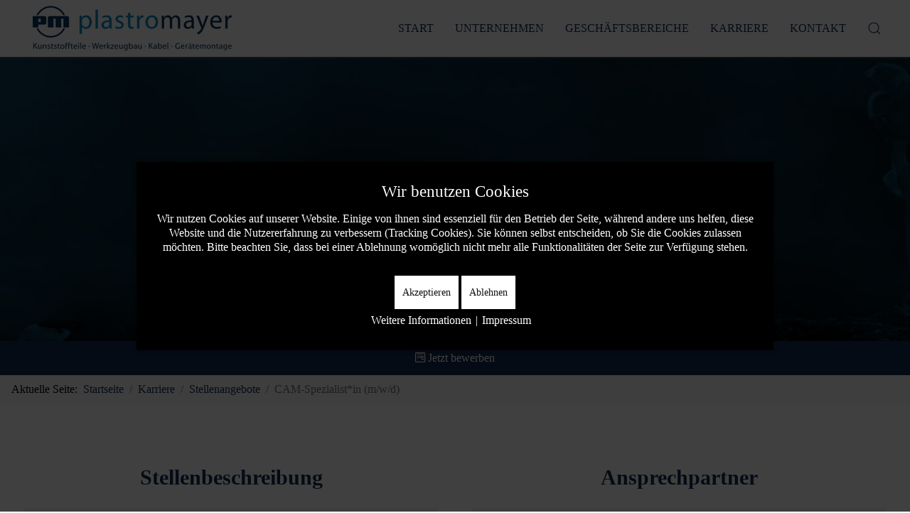

--- FILE ---
content_type: text/html; charset=utf-8
request_url: https://www.plastromayer.de/karriere/stellenangebote/cam-spezialist-in-m-w-d
body_size: 13636
content:
<!DOCTYPE html>
<html lang="de-DE" dir="ltr">
        

<head>



    
            <meta name="viewport" content="width=device-width, initial-scale=1.0">
        <meta http-equiv="X-UA-Compatible" content="IE=edge" />
                                                <meta property="og:title" content="Plastro Mayer GmbH – das Familienunternehmen der kunststoffverarbeitenden Industrie." />
                                                                            <meta property="og:description" content="Von der Werkzeugherstellung, bis hin zum fertigen Komplettgerät bieten wir alles &quot;Made in Germany&quot;" />
                                                                            <meta property="og:image" content="http://www.plastromayer.de/images/media/system/fb.jpg" />
                                                                            <meta property="og:url" content="http://www.plastromayer.de/" />
                                    

                <link rel="icon" type="image/x-icon" href="/templates/g5_hydrogen/custom/images/media/system/favicon.ico" />
        
                <link rel="apple-touch-icon" sizes="180x180" href="/templates/g5_hydrogen/custom/images/media/system/touch-icon.png">
        <link rel="icon" sizes="192x192" href="/templates/g5_hydrogen/custom/images/media/system/touch-icon.png">
            
         <meta charset="utf-8">
	<meta name="description" content="Sie sind auf der Suche nach einer Stelle als CAM-Spezialist*in (m/w/d), dann sind sie bei uns genau richtig. Jetzt bewerben. 
">
	<meta name="generator" content="Joomla! - Open Source Content Management">
	<title>CAM-Spezialist*in (m/w/d)</title>

    <link rel="stylesheet" href="/media/com_jchoptimize/cache/css/e7e02a3273089cbda7ba206f20eadfb1cd7a643345495334d238a41136a8f295.css">
	<link href="/plugins/system/cookiehint/css/black.css?06e1f6" rel="stylesheet">
	<link rel="stylesheet" href="/media/com_jchoptimize/cache/css/e7e02a3273089cbda7ba206f20eadfb1dfb699978e4ff64f07a9c59080bbba5c.css">
	<link rel="stylesheet" href="/media/com_jchoptimize/cache/css/e7e02a3273089cbda7ba206f20eadfb1da57c8fe76f6de40bef038408400c7dd.css">
	<link href="/media/gantry5/engines/nucleus/css-compiled/nucleus.css" rel="stylesheet">
	<link rel="stylesheet" href="/media/com_jchoptimize/cache/css/e7e02a3273089cbda7ba206f20eadfb12f1118dfa1df691e5138354582d30bf4.css">
	<link href="/media/gantry5/engines/nucleus/css-compiled/bootstrap5.css" rel="stylesheet">
	<link rel="stylesheet" href="/media/com_jchoptimize/cache/css/e7e02a3273089cbda7ba206f20eadfb12bb6fc53c88926bbb9d046e73525a08b.css">
	<link href="/media/plg_system_debug/css/debug.css" rel="stylesheet">
	<link href="/media/gantry5/assets/css/font-awesome6-all.min.css" rel="stylesheet">
	<link rel="stylesheet" href="/media/com_jchoptimize/cache/css/e7e02a3273089cbda7ba206f20eadfb1c46018473355408cf0e72a4cc8e76ba2.css">
	<link rel="stylesheet" href="/media/com_jchoptimize/cache/css/e7e02a3273089cbda7ba206f20eadfb1e5598e74b62e92c914eeb7b51d29cb99.css">
	<link rel="stylesheet" href="/media/com_jchoptimize/cache/css/e7e02a3273089cbda7ba206f20eadfb1dd6c72abb24ebf70eec7806efb74effb.css">
	<style>#redim-cookiehint-modal {position: fixed; top: 0; bottom: 0; left: 0; right: 0; z-index: 99998; display: flex; justify-content : center; align-items : center;}</style>
	<style>
            #g-navigation.g-fixed-element {
                position: fixed;
                width: 100%;
                top: 0;
                left: 0;
                z-index: 1003;
            }
        </style>
	<style>
.back-to-top { background-color: #1c1c1c; }
.back-to-top .jl-icon, .back-to-top .fa { color: #ffffff; }
.back-to-top:hover { background-color: #ffffff; }
.back-to-top:hover .jl-icon, .back-to-top:hover .fa { color: #1c1c1c; }
.back-to-top {right: 20px;}
</style>
	<style>
            .g-fixed-element {
                position: fixed;
                width: 100%;
                top: 0;
                left: 0;
                z-index: 1003;
            }
        </style>
	<style>#jlnavbar-2797 .jl-navbar-nav>li>a {color: #142d53;}
    #jlnavbar-2797 .jl-navbar-nav>li:hover>a, #jlnavbar-2797 .jl-navbar-nav>li>a.jl-open, #jlnavbar-2797 .jl-navbar-nav>li>a:focus {color: #238acd;}
    #jlnavbar-2797 .jl-navbar-dropdown { 
        background: #142d53;        color: #ffffff;                padding: 1rem;    }
    #jlnavbar-2797 .jl-nav>li>a { padding: 1rem 0; }
    #jlnavbar-2797 .jl-navbar-dropdown-nav>li>a { color: #ffffff; }
#jlnavbar-2797 .jl-navbar-dropdown-nav>li>a { font-size: 15px;}  
    #jlnavbar-2797 .jl-navbar-dropdown-nav>li>a:focus, #jlnavbar-2797 .jl-navbar-dropdown-nav>li>a:hover{ color: #238acd; }
    #jlnavbar-2797 .jl-navbar-dropdown-grid>:not(.jl-first-column)::before { border-left: 1px solid #000000;}
 
#jlnavbar-2797-particle .jl-navbar-container:not(.jl-navbar-transparent) {
    background-color: #ffffff;
}
#jlnavbar-2797-particle .jl-logo { color: #142d53;}#jlnavbar-2797 .tm-header-mobile .jl-logo { color: #142d53;}</style>
	<style>	#jlnavbar-2797-particle .jl-navbar-toggle {color:#142d53; }
	#mobile-jlnavbar-2797 .tm-nav-mobile { background: #ffffff; }
#mobile-jlnavbar-2797 .jl-nav-primary>li>a,#mobile-jlnavbar-2797 .jl-nav-primary .jl-nav-sub a {color: #142d53;}
</style>
	<style>
#jlcontactinfo-4931 .jl-subnav>*>:first-child {font-size: 15px;text-transform: none;}#jlcontactinfo-4931 .jl-subnav>*>:first-child {color: #142d53;}#jlcontactinfo-4931 .jl-subnav>*>a:focus,#jlcontactinfo-4931 .jl-subnav>*>a:hover {color: #238acd;}
</style>
	<style>
#jlcontactinfo-1060 .jl-subnav>*>:first-child {font-size: 15px;text-transform: none;}#jlcontactinfo-1060 .jl-subnav>*>:first-child {color: #142d53;}#jlcontactinfo-1060 .jl-subnav>*>a:focus,#jlcontactinfo-1060 .jl-subnav>*>a:hover {color: #238acd;}
</style>
	<style>
#jlcontactinfo-2542 .jl-subnav>*>:first-child {font-size: 15px;text-transform: none;}#jlcontactinfo-2542 .jl-subnav>*>:first-child {color: #142d53;}#jlcontactinfo-2542 .jl-subnav>*>a:focus,#jlcontactinfo-2542 .jl-subnav>*>a:hover {color: #238acd;}
</style>
	<style>
#jldivider-7504-particle .jl-hr,
#jldivider-7504-particle hr {
  border-top: 1px solid #e5e5e5;
}
</style>
	<style>
.jllist-4964 .tm-content a:hover, #jllist-4964 a:focus,.jllist-4964 a:active { color: #238acd; }
</style>
	<style>
.jllist-1789 .tm-content a:hover, #jllist-1789 a:focus,.jllist-1789 a:active { color: #238acd; }
</style>
	<style>
.jllist-7398 .tm-content a:hover, #jllist-7398 a:focus,.jllist-7398 a:active { color: #238acd; }
</style>

    <script type="application/json" class="joomla-script-options new">{"joomla.jtext":{"JSHOWPASSWORD":"Show Password","JHIDEPASSWORD":"Hide Password","ERROR":"Fehler","MESSAGE":"Nachricht","NOTICE":"Hinweis","WARNING":"Warnung","JCLOSE":"Close","JOK":"OK","JOPEN":"Open"},"system.paths":{"root":"","rootFull":"https:\/\/www.plastromayer.de\/","base":"","baseFull":"https:\/\/www.plastromayer.de\/"},"csrf.token":"f8b5e6d928d0e1533f3854af6d599803","system.keepalive":{"interval":3540000,"uri":"\/component\/ajax\/?format=json"}}</script>
	
	
	
	
	
	
	
	
	
	
	
	<script type="application/ld+json">{"@context":"https://schema.org","@type":"BreadcrumbList","@id":"https://www.plastromayer.de/#/schema/BreadcrumbList/861","itemListElement":[{"@type":"ListItem","position":1,"item":{"@id":"https://www.plastromayer.de/","name":"Startseite"}},{"@type":"ListItem","position":2,"item":{"@id":"https://www.plastromayer.de/karriere","name":"Karriere"}},{"@type":"ListItem","position":3,"item":{"@id":"https://www.plastromayer.de/karriere/stellenangebote","name":"Stellenangebote"}},{"@type":"ListItem","position":4,"item":{"@id":"https://www.plastromayer.de/karriere/stellenangebote/cam-spezialist-in-m-w-d","name":"CAM-Spezialist*in (m/w/d)"}}]}</script>
	
	
	

    
                    <meta name="google-site-verification" content="YyF06gNoDeIihVr_49aV21YGoONM_l9p9INmsmmOpE8" />
<!-- Google Tag Manager -->

<!-- End Google Tag Manager -->

            
	<script type="text/javascript" data-jch="js0">  (function(){    function blockCookies(disableCookies, disableLocal, disableSession){    if(disableCookies == 1){    if(!document.__defineGetter__){    Object.defineProperty(document, 'cookie',{    get: function(){ return ''; },    set: function(){ return true;}    });    }else{    var oldSetter = document.__lookupSetter__('cookie');    if(oldSetter) {    Object.defineProperty(document, 'cookie', {    get: function(){ return ''; },    set: function(v){ if(v.match(/reDimCookieHint\=/) || v.match(/d04feab15e14ef0eede82c44fbe19c3a\=/)) {    oldSetter.call(document, v);    }    return true;    }    });    }    }    var cookies = document.cookie.split(';');    for (var i = 0; i < cookies.length; i++) {    var cookie = cookies[i];    var pos = cookie.indexOf('=');    var name = '';    if(pos > -1){    name = cookie.substr(0, pos);    }else{    name = cookie;    } if(name.match(/reDimCookieHint/)) {    document.cookie = name + '=; expires=Thu, 01 Jan 1970 00:00:00 GMT';    }    }    }    if(disableLocal == 1){    window.localStorage.clear();    window.localStorage.__proto__ = Object.create(window.Storage.prototype);    window.localStorage.__proto__.setItem = function(){ return undefined; };    }    if(disableSession == 1){    window.sessionStorage.clear();    window.sessionStorage.__proto__ = Object.create(window.Storage.prototype);    window.sessionStorage.__proto__.setItem = function(){ return undefined; };    }    }    blockCookies(1,1,1);    }()); </script>
<script src="/media/com_jchoptimize/cache/js/da3c068cc08e5874320faee601500fc7762f809000a76379c6f3c7340c56d7db.js"></script>
	<script src="/media/legacy/js/jquery-noconflict.min.js?504da4" data-jch="js1"></script>
<script src="/media/com_jchoptimize/cache/js/da3c068cc08e5874320faee601500fc7fa2a2b15ccdb102028f82063eab0fb20.js"></script>
	<script src="/templates/g5_hydrogen/custom/js/jlcomponents/slideshow.min.js" data-jch="js2"></script>
<script src="/templates/g5_hydrogen/custom/js/jlcomponents/slideshow-parallax.min.js"></script>
<script>(function() {  if (typeof gtag !== 'undefined') {       gtag('consent', 'denied', {         'ad_storage': 'denied',         'ad_user_data': 'denied',         'ad_personalization': 'denied',         'functionality_storage': 'denied',         'personalization_storage': 'denied',         'security_storage': 'denied',         'analytics_storage': 'denied'       });     } })();</script>
<script>
jQuery(function($) {
  if ($('.back-to-top').length) {
    var scrollTrigger = 0, // px
    backToTop = function() {
      var scrollTop = $(window).scrollTop();
      if (scrollTop > scrollTrigger) {
        $('.back-to-top').removeClass('backHide');
      } else {
        $('.back-to-top').addClass('backHide');
      }
    };
    backToTop();
    $(window).on('scroll', function() {
      backToTop();
    });
  }
});
</script>
<script>      window.dataLayer = window.dataLayer || [];
      function gtag(){dataLayer.push(arguments);}
      gtag('js', new Date());

      gtag('config', 'G-09BTLRC9QJ');

              gtag('set', { 'anonymize_ip': true });
          </script>
<script>(function(w,d,s,l,i){w[l]=w[l]||[];w[l].push({'gtm.start':
new Date().getTime(),event:'gtm.js'});var f=d.getElementsByTagName(s)[0],
j=d.createElement(s),dl=l!='dataLayer'?'&l='+l:'';j.async=true;j.src=
'https://www.googletagmanager.com/gtm.js?id='+i+dl;f.parentNode.insertBefore(j,f);
})(window,document,'script','dataLayer','GTM-PV5DN8FJ');</script>
	<script src="/media/system/js/keepalive.min.js?08e025" type="module"></script>
	<script src="/media/system/js/fields/passwordview.min.js?61f142" defer></script>
	<script src="/media/system/js/messages.min.js?9a4811" type="module"></script>
	<script src="https://www.googletagmanager.com/gtag/js?id=G-09BTLRC9QJ" async></script>
</head>

    <body class="gantry site com_gantry5 view-custom no-layout no-task dir-ltr itemid-638 outline-21 g-ewase g-style-preset1">
        <!-- Google Tag Manager (noscript) -->
<noscript><iframe src=https://www.googletagmanager.com/ns.html?id=GTM-PV5DN8FJ
height="0" width="0" style="display:none;visibility:hidden"></iframe></noscript>
<!-- End Google Tag Manager (noscript) -->

                    

        
        <div id="g-page-surround">
                                    

                    
                <section id="g-navigation">
                                        <div class="g-grid">                        

        <div class="g-block size-100">
             <div id="jlnavbar-2797-particle" class="g-content g-particle">            <div id="jlnavbar-2797" class="tm-header menu-extended jl-visible@m" jl-header>



<div class="jl-navbar-container">


    <nav class="jl-navbar jl-main-nav" jl-navbar="boundary: #jlnavbar-2797;">

                <div class="jl-navbar-left">

                    <a class="jl-navbar-item jl-logo" href="/" title="Plastro Mayer GmbH" aria-label="Plastro Mayer GmbH" rel="home" >
                
        
            <img src="/images/Grundstruktur/Bilder/plastromayer-logo2.jpg"  alt="Plastro Mayer GmbH">
    

            </a>
        
        
        
        
        
        </div>
        
        
                <div class="jl-navbar-right">

                <ul class="jl-navbar-nav jl-text-uppercase">
                                                                                                                                        
        
                
        
                
        
                
                        <li class="item-104 jl-active" title="Start">
                                <a href="/" title="Plastro Mayer GmbH Startseite" target="_self">
                                                    Start
            
                </a>
                
                
                    </li>
    
                                                                                                                        
        
                
        
                
        
                
                        <li class="item-116 jl-parent" title="Unternehmen">
                                <a href="/unternehmen" target="_self">
                                                    Unternehmen
            
                </a>
                
                
                                                    <div class="jl-navbar-dropdown jl-text-uppercase">
                                                                    <ul class="jl-nav jl-navbar-dropdown-nav">
                                                                                                                                            
        
                
        
                
        
                
                        <li class="item-118" title="Historie">
                                <a href="/unternehmen/historie" target="_self">
                                                    Historie
            
                </a>
                
                
                    </li>
    
                                                                                                                        
        
                
        
                
        
                
                        <li class="item-138" title="Geschäftsleitung">
                                <a href="/unternehmen/geschaeftsleitung" target="_self">
                                                    Geschäftsleitung
            
                </a>
                
                
                    </li>
    
                                                                                                                        
        
                
        
                
        
                
                        <li class="item-705" title="Nachhaltigkeit">
                                <a href="/unternehmen/nachhaltigkeit" target="_self">
                                                    Nachhaltigkeit
            
                </a>
                
                
                    </li>
    
                                                                                                                        
        
                
        
                
        
                
                        <li class="item-126" title="Referenzen">
                                <a href="/unternehmen/referenzen" target="_self">
                                                    Referenzen
            
                </a>
                
                
                    </li>
    
                                                                                                                        
        
                
        
                
        
                
                        <li class="item-141" title="Downloads">
                                <a href="/unternehmen/downloads" target="_self">
                                                    Downloads
            
                </a>
                
                
                    </li>
    
    
            </ul>
                    
    
                    </div>
        
            </li>
    
                                                                                                                        
        
                
        
                
        
                
                        <li class="item-119 jl-parent" title="Geschäftsbereiche">
                                <a href="/geschaeftsbereiche" target="_self">
                                                    Geschäftsbereiche
            
                </a>
                
                
                                                                        <div class="jl-navbar-dropdown jl-text-uppercase">
                                                                    <ul class="jl-nav jl-navbar-dropdown-nav">
                                                                                                                                            
        
                
        
                
        
                
                        <li class="item-120" title="Spritzguss">
                                <a href="/geschaeftsbereiche/spritzguss" target="_self">
                                                    Spritzguss
            
                </a>
                
                
                    </li>
    
                                                                                                                        
        
                
        
                
        
                
                        <li class="item-122" title="Kabel">
                                <a href="/geschaeftsbereiche/kabel" target="_self">
                                                    Kabel
            
                </a>
                
                
                    </li>
    
                                                                                                                        
        
                
        
                
        
                
                        <li class="item-123" title="Werkzeugbau">
                                <a href="/geschaeftsbereiche/werkzeugbau" target="_self">
                                                    Werkzeugbau
            
                </a>
                
                
                    </li>
    
                                                                                                                        
        
                
        
                
        
                
                        <li class="item-121" title="Gerätemontage">
                                <a href="/geschaeftsbereiche/montage" target="_self">
                                                    Gerätemontage
            
                </a>
                
                
                    </li>
    
    
            </ul>
                    
    
                    </div>
        
            </li>
    
                                                                                                                        
        
                
        
                
        
                
                        <li class="item-124 jl-parent" title="Karriere">
                                <a href="/karriere" target="_self">
                                                    Karriere
            
                </a>
                
                
                                                                        <div class="jl-navbar-dropdown jl-text-uppercase">
                                                                    <ul class="jl-nav jl-navbar-dropdown-nav">
                                                                                                                                            
        
                
        
                
        
                
                        <li class="item-475" title="Stellenangebote">
                                <a href="/karriere/stellenangebote" target="_self">
                                                    Stellenangebote
            
                </a>
                
                
                    </li>
    
                                                                                                                        
        
                
        
                
        
                
                        <li class="item-711" title="Ausbildungsangebote">
                                <a href="/karriere/ausbildungsangebote" target="_self">
                                                    Ausbildungsangebote
            
                </a>
                
                
                    </li>
    
                                                                                                                        
        
                
        
                
        
                
                        <li class="item-476" title="Ausbildung">
                                <a href="/karriere/ausbildung" target="_self">
                                                    Ausbildung
            
                </a>
                
                
                    </li>
    
                                                                                                                        
        
                
        
                
        
                
                        <li class="item-477" title="Studium">
                                <a href="/karriere/studium" target="_self">
                                                    Studium
            
                </a>
                
                
                    </li>
    
                                                                                                                        
        
                
        
                
        
                
                        <li class="item-478" title="Technikerarbeit">
                                <a href="/karriere/technikerarbeit" target="_self">
                                                    Technikerarbeit
            
                </a>
                
                
                    </li>
    
    
            </ul>
                    
    
                    </div>
        
            </li>
    
                                                                                                                        
        
                
        
                
        
                
                        <li class="item-131" title="Kontakt">
                                <a href="/kontakt-aufnehmen" target="_self">
                                                    Kontakt
            
                </a>
                
                
                    </li>
    
                                                                                                                        
        
                
        
                
        
                
                        <li class="item-561" title="Sprachumschalter">
                                                                        
            <div class="menu-item-particle">
            
    </div>
    
                     
                
                
                    </li>
    
    
        </ul>
        
                <div class="jl-navbar-item">
            <a href="#js-search-jlnavbar-2797" class="jl-search-toggle" jl-search-icon jl-toggle></a>
<div id="js-search-jlnavbar-2797" class="jl-modal-full jl-modal" jl-modal>
  <div class="jl-modal-dialog jl-flex jl-flex-center jl-flex-middle" jl-height-viewport>
    <button class="jl-modal-close-full jl-close-large" type="button" jl-close></button>
            <form class="jl-search jl-search-large" action="/suchformular" method="get" role="search">
        <input id="jlnavbar-2797" class="jl-search-input jl-text-center" type="search" name="q" placeholder="Search..." value="" autofocus>
        <input type="hidden" name="option" value="com_finder" />
        <input type="hidden" name="Itemid" value="638" />
        </form>  
      </div>
</div>

        </div>
        
        
        
        
        
        
        </div>
        
    </nav>

</div>







</div>


<div class="jl-hidden@m">


<div class="jl-navbar-container">

    
        <nav class="jl-navbar" jl-navbar="container: .tm-header-mobile">

            
                <div class="jl-navbar-left">

                                        <a class="jl-navbar-item jl-logo" href="/" title="Plastro Mayer GmbH" aria-label="Plastro Mayer GmbH" rel="home" >
                        
        
            <img src="/images/Grundstruktur/Bilder/plastromayer-logo2.jpg"  alt="Plastro Mayer GmbH">
    

                    </a>
                    
                    
                </div>
            
            
                            <div class="jl-navbar-right">
                    
                                            <a class="jl-navbar-toggle mobile-toggle" href="#mobile-jlnavbar-2797" jl-toggle="animation: true">
<div jl-navbar-toggle-icon class="jl-icon jl-navbar-toggle-icon"></div>
</a>

                                    </div>
            
        </nav>

    
</div>


    







    







</div>
            </div>
        </div>
            </div>
            
    </section>
                    
                <main id="g-main-slider" class="g-flushed">
                <div class="g-container">                                <div class="g-grid">                        

        <div class="g-block size-100">
             <div class="g-content">
                                    <div class="topslider moduletable ">
        <div id="module-jlslideshow-867-particle" class="g-particle"><div class="module-jlslideshow-867" jl-slideshow="ratio: 16:5;minHeight: 300;animation:pull;">
  <div class="jl-position-relative">

    

      <ul class="jl-slideshow-items">
        



<li class="tm-item">

<div class="jl-position-cover jl-animation-kenburns jl-animation-reverse jl-transform-origin-top-left">

<img class="tm-image" src="/images/Grundstruktur/Bilder/content-header-karriere.jpg" alt="CAM-Spezialist*in (m/w/d)" jl-cover>

</div>



<div class="jl-position-cover jl-flex jl-flex-center jl-flex-middle jl-padding">

<div class="jl-panel jl-light jl-margin-remove-first-child">


<h1 class="tm-title jl-margin-remove-bottom jl-text-bold jl-margin-top jl-h1 jl-text-muted">
CAM-Spezialist*in (m/w/d)
</h1>

  





</div>

</div>


</li>

      </ul>

    
  
    <div class="jl-visible@s jl-light">
<a class="tm-slidenav jl-icon jl-position-medium jl-position-center-left" href="#" jl-slidenav-previous jl-slideshow-item="previous"></a>
<a class="tm-slidenav jl-icon jl-position-medium jl-position-center-right" href="#" jl-slidenav-next jl-slideshow-item="next"></a>
</div>

    
        <div class="jl-position-bottom-center jl-position-medium jl-visible@s jl-light">
      <ul class="tm-nav jl-dotnav jl-flex-center" jl-margin>
                  <li jl-slideshow-item="0">
    <a href="#">
          CAM-Spezialist*in (m/w/d)
        </a>
    </li>
      
      </ul>
    </div>
      </div>

  
</div></div></div><div class="topslider moduletable ">
        <div id="module-jlbutton-1214-particle" class="g-particle"><div id="module-jlbutton-1214" class="module-jlbutton-1214" jl-scrollspy="target: [jl-scrollspy-class]; cls: jl-animation-scale-up; delay: 100;"
>






<a class="jl-button jl-button-primary jl-button-large jl-width-1-1" href="/kontakt-aufnehmen/bewerbung" target="_self" title="">
<span class="fab fa-wpforms" aria-hidden="true"></span>
 Jetzt bewerben</a>


</div></div></div>
            
        </div>
        </div>
            </div>
                            <div class="g-grid">                        

        <div class="g-block size-100">
             <div class="g-content">
                                    <div class="platform-content"><div class="breadcrumbs moduletable ">
        <nav class="mod-breadcrumbs__wrapper" aria-label="Breadcrumb Deutsch">
    <ol class="mod-breadcrumbs breadcrumb px-3 py-2">
                    <li class="mod-breadcrumbs__here float-start">
                Aktuelle Seite: &#160;
            </li>
        
        <li class="mod-breadcrumbs__item breadcrumb-item"><a href="/" class="pathway"><span>Startseite</span></a></li><li class="mod-breadcrumbs__item breadcrumb-item"><a href="/karriere" class="pathway"><span>Karriere</span></a></li><li class="mod-breadcrumbs__item breadcrumb-item"><a href="/karriere/stellenangebote" class="pathway"><span>Stellenangebote</span></a></li><li class="mod-breadcrumbs__item breadcrumb-item active"><span>CAM-Spezialist*in (m/w/d)</span></li>    </ol>
    </nav>
</div></div>
            
        </div>
        </div>
            </div>
            </div>
        
    </main>
                    
                <main id="g-main">
                <div class="g-container">                                <div class="g-grid">                        

        <div class="g-block size-100">
             <div class="g-system-messages">
                                            <div id="system-message-container" aria-live="polite"></div>

            
    </div>
        </div>
            </div>
                            <div class="g-grid">                        

        <div class="g-block size-50">
             <div class="g-content">
                                    <div class="platform-content"><div class="content-linke-spalte-3 moduletable ">
        
<div id="mod-custom866" class="mod-custom custom">
    <div> </div>
<h2 style="text-align: center;"><strong><span style="color: #142d53;">Stellenbeschreibung</span></strong></h2>
<hr>
<p style="text-align: left;">Nur gemeinsam stark - das WIR perFORMt.</p>
<p style="text-align: left;">WIR formen Kunststoff. Und das seit mehr als 65 Jahren. Als Kunststoff-Allrounder der Schwäbischen Alb möchten wir mit unseren 4 zusammengehörigen Bereichen Kunststoffspritzguss, Kabelkonfektionierung, Baugruppen-/Komplettmontage und Werkzeugbau unser Team vergrößern.<br>Werde Teil unseres Teams!</p>
<p> </p>
<h3 style="text-align: left;"><strong><span style="color: #142d53;">Wir bieten Ihnen:</span></strong></h3>
<p><div class="moduletable ">
        <div id="module-jllist-281-particle" class="g-particle"><div class="module-jllist-281">
<ul class="jl-list jl-list-divider jl-column-1-2@m">
    

<li class="tm-item">

<div class="tm-content jl-panel">
Sichere und nachhaltige Beschäftigung in einem innovativen und loyalen Familienunternehmen
</div>

</li>


<li class="tm-item">

<div class="tm-content jl-panel">
Ein dynamisches Team
</div>

</li>


<li class="tm-item">

<div class="tm-content jl-panel">
Engagiertes Arbeitsumfeld
</div>

</li>


<li class="tm-item">

<div class="tm-content jl-panel">
Flache Hierarchien und schnelle Entscheidungen
</div>

</li>


<li class="tm-item">

<div class="tm-content jl-panel">
Firmenevents
</div>

</li>


<li class="tm-item">

<div class="tm-content jl-panel">
Gesundheitsmanagement
</div>

</li>


<li class="tm-item">

<div class="tm-content jl-panel">
Betriebsarzt
</div>

</li>


<li class="tm-item">

<div class="tm-content jl-panel">
Entwicklungs- und Weiterbildungsmöglichkeiten
</div>

</li>


<li class="tm-item">

<div class="tm-content jl-panel">
Zukunftsperspektiven
</div>

</li>


<li class="tm-item">

<div class="tm-content jl-panel">
Betriebliche Altersvorsorge
</div>

</li>


<li class="tm-item">

<div class="tm-content jl-panel">
30 Tage Urlaub
</div>

</li>


<li class="tm-item">

<div class="tm-content jl-panel">
Jobrad-Modell
</div>

</li>


<li class="tm-item">

<div class="tm-content jl-panel">
Fitness Kooperation
</div>

</li>


<li class="tm-item">

<div class="tm-content jl-panel">
Weihnachtsgratifikation
</div>

</li>


<li class="tm-item">

<div class="tm-content jl-panel">
Urlaubsgeld
</div>

</li>

</ul>
</div></div></div>
</p>
<p style="text-align: left;"> </p>
<h3 style="text-align: left;"><strong><span style="color: #142d53;">Ihre Aufgaben:</span></strong></h3>
<ul>
<li style="text-align: left;">
<p>Erstellung von präzisen CAD-Modellen und technischen Zeichnungen für Werkzeugkomponenten unter Berücksichtigung von Designrichtlinien und Fertigungsvorschriften.</p>
</li>
<li style="text-align: left;">
<p>Erstellen und optimieren Sie CNC-Fräsprogramme unter Verwendung von Siemens NX, um die Effizienz und Qualität der Fertigung zu maximieren.</p>
</li>
<li style="text-align: left;">
<p>Entwurf und Konstruktion von Erodierelektroden für den Werkzeugbau unter Berücksichtigung von Toleranzen und Oberflächenanforderungen.</p>
</li>
<li style="text-align: left;">
<p>Erstellung von Erodierprogrammen für Draht- und Senkerodiermaschinen zur präzisen Herstellung von Werkzeugkomponenten.</p>
</li>
<li style="text-align: left;">
<p>Enge Zusammenarbeit mit Designteams, Fertigungstechnikern und Qualitätssicherungspersonal, um die reibungslose Umsetzung von Projekten sicherzustellen.</p>
</li>
<li style="text-align: left;">Identifizierung von Möglichkeiten zur Prozessoptimierung und Implementierung von Verbesserungsmaßnahmen, um die Effizienz und Qualität in der Fertigung zu steigern.</li>
</ul>
<p> </p>
<h3 style="text-align: left;"><strong><span style="color: #142d53;">Ihr Profil:</span></strong></h3>
<ul>
<li>
<p>Abgeschlossene Ausbildung im Bereich Werkzeugbau, Maschinenbau oder vergleichbarer Fachrichtung.</p>
</li>
</ul>
<ul>
<li>
<p>Nachgewiesene Erfahrung in der CAMProgrammierung, insbesondere mit Siemens NX Software.</p>
</li>
</ul>
<ul>
<li>
<p>Fundierte Kenntnisse in der Konstruktion von Werkzeugen und Erodierelektroden.</p>
</li>
<li>
<p>Erfahrung in der CNC-Fertigung und Kenntnisse gängiger Fertigungsverfahren im Werkzeugbau.</p>
</li>
<li>
<p>Analytische Denkweise und Problemlösungsfähigkeiten, um komplexe Fertigungsprobleme effektiv zu lösen.</p>
</li>
<li>
<p>Teamfähigkeit und Kommunikationsstärke, um effektiv mit verschiedenen Abteilungen zusammenzuarbeiten. </p>
</li>
<li>
<p>Selbständige Arbeitsweise und hohe Motivation,um Ziele termingerecht zu erreichen.</p>
</li>
</ul></div>
</div></div>
            
        </div>
        </div>
                    

        <div class="g-block size-50">
             <div class="g-content">
                                    <div class="platform-content"><div class="content-rechte-spalte-3 moduletable ">
        
<div id="mod-custom280" class="mod-custom custom">
    <div> </div>
<h2 style="text-align: center;"><strong><span style="color: #142d53;">Ansprechpartner</span></strong></h2>
<hr>
<p style="text-align: center;"> Ihre Bewerbungsunterlagen senden Sie an:</p>
<p style="text-align: center;"><br><span style="font-size: 14pt; color: #142d53;"><strong>Timo Ströbele<br>per Mail an<br><a style="color: #142d53;" href="mailto:Bewerbung@plastromayer.de"><span style="text-decoration: underline;">bewerbung@plastromayer.de</span> </a><br>oder<br><span style="text-decoration: underline;"><a href="/kontakt-aufnehmen/bewerbung">hier</a></span> über die Homepage<br></strong></span></p>
<p style="text-align: center;"><br>Herr Ströbele beantwortet auch gerne alle Fragen rund um Ihre Bewerbung für das Plastro Mayer Team unter Tel. +49 7124 49-162</p></div>
</div></div><div class="content-rechte-spalte-3 moduletable ">
        <div id="module-jlgallery-868-particle" class="g-particle"><div id="module-jlgallery-868" class="module-jlgallery-868 jl-child-width-1-1 jl-child-width-1-3@m jl-grid-small jl-flex-center jl-flex-middle jl-text-center" jl-scrollspy="target: [jl-scrollspy-class]; cls: jl-animation-scale-up; repeat: true; delay: false;"
 jl-grid="">













<div>

<div class="jl-light">

<div class="tm-item jl-inline-clip jl-transition-toggle" jl-scrollspy-class>







</div>


</div>

</div>














<div>

<div class="jl-light">

<a class="tm-item jl-inline-clip jl-transition-toggle jl-link-toggle" href="/images/Inhalte/Dateien/stellenangebot-CAM-Spezialist.pdf" target="_self" title="" jl-scrollspy-class>

    <img class="tm-image jl-transition-scale-up jl-transition-opaque" src="/images/Grundstruktur/Bilder/karriere-pdf.jpg" alt="PDF">






</a>


</div>

</div>














<div>

<div class="jl-light">

<div class="tm-item jl-inline-clip jl-transition-toggle" jl-scrollspy-class>







</div>


</div>

</div>


</div></div></div>
            
        </div>
        </div>
            </div>
                                </div>
        
    </main>
                    
                <section id="g-achievements" class="plastroDarkBlue g-flushed">
                <div class="g-container">                                <div class="g-grid">                        

        <div class="g-block size-100">
             <div class="g-content">
                                    <div class="bottomslider moduletable ">
        <div id="module-jlflipster-230-particle" class="g-particle"><div id="module-jlflipster-230" class="module-jlflipster-230 jl-text-center">
  <div class="tm-flipster-container">
    







<div class="tm-flipster-item jl-width-medium">



<div class="jl-card jl-card-primary jl-card-small jl-light jl-card-body jl-margin-remove-first-child">

        
          <a href="https://www.reutlingen.ihk.de/" target="_blank">
<img class="tm-image jl-border-rounded" src="/images/Grundstruktur/Bilder/IHK_RT_Aufkleber_2025.jpg" alt="Wir bilden aus!">

</a>

      
  
  

      
  
  
  <h3 class="tm-title jl-margin-remove-bottom jl-margin-top jl-text-primary jl-h4">
<a class="jl-link-heading" href="https://www.reutlingen.ihk.de/" target="_blank">IHK Berufsausbildung</a>
</h3>


      
  
  
    <div class="tm-content jl-panel jl-margin-top"></div>


  
  

  

  
</div>


</div>








<div class="tm-flipster-item jl-width-medium">



<div class="jl-card jl-card-primary jl-card-small jl-light jl-card-body jl-margin-remove-first-child">

        
          <a href="https://www.dhbw.de/informationen/duale-partner" target="_blank">
<img class="tm-image jl-border-rounded" src="/images/Grundstruktur/Bilder/bottom-slider-dhbw.jpg" alt="Dualer Partner">

</a>

      
  
  

      
  
  
  <h3 class="tm-title jl-margin-remove-bottom jl-margin-top jl-text-primary jl-h4">
<a class="jl-link-heading" href="https://www.dhbw.de/informationen/duale-partner" target="_blank">Dualer Partner der DHBW</a>
</h3>


      
  
  
    <div class="tm-content jl-panel jl-margin-top"></div>


  
  

  

  
</div>


</div>








<div class="tm-flipster-item jl-width-medium">



<div class="jl-card jl-card-primary jl-card-small jl-light jl-card-body jl-margin-remove-first-child">

        
          <a href="https://www.klimafreundlicher-mittelstand.de/" target="_blank">
<img class="tm-image jl-border-rounded" src="/images/Grundstruktur/Bilder/bottom-slider-mitglieder.png" alt="Klimafreundlicher Mittelstand">

</a>

      
  
  

      
  
  
  <h3 class="tm-title jl-margin-remove-bottom jl-margin-top jl-text-primary jl-h4">
<a class="jl-link-heading" href="https://www.klimafreundlicher-mittelstand.de/" target="_blank">Mitglied im Klimafreundlichen Mittelstand</a>
</h3>


      
  
  
    <div class="tm-content jl-panel jl-margin-top"></div>


  
  

  

  
</div>


</div>








<div class="tm-flipster-item jl-width-medium">



<div class="jl-card jl-card-primary jl-card-small jl-light jl-card-body jl-margin-remove-first-child">

        
          <a href="https://www.kununu.com/de/plastro-mayer2" target="_blank">
<img class="tm-image jl-border-rounded" src="/templates/g5_hydrogen/custom/images/Grundstruktur/Bilder/bottom-slider-kununu_TopCompanyBadge.jpg" alt="TopCompanyBadge">

</a>

      
  
  

      
  
  
  <h3 class="tm-title jl-margin-remove-bottom jl-margin-top jl-text-primary jl-h4">
<a class="jl-link-heading" href="https://www.kununu.com/de/plastro-mayer2" target="_blank">Top Unternehmen 2025</a>
</h3>


      
  
  
    <div class="tm-content jl-panel jl-margin-top"></div>


  
  

  

  
</div>


</div>








<div class="tm-flipster-item jl-width-medium">



<div class="jl-card jl-card-primary jl-card-small jl-light jl-card-body jl-margin-remove-first-child">

        
          <a href="https://www.stifterverband.org/impact-of-diversity-award" target="_blank">
<img class="tm-image jl-border-rounded" src="/images/Grundstruktur/Bilder/bottom-slider-iod.jpg" alt="Impact of diversity">

</a>

      
  
  

      
  
  
  <h3 class="tm-title jl-margin-remove-bottom jl-margin-top jl-text-primary jl-h4">
<a class="jl-link-heading" href="https://www.stifterverband.org/impact-of-diversity-award" target="_blank">Impact of diversity Award 2023</a>
</h3>


      
  
  
    <div class="tm-content jl-panel jl-margin-top"></div>


  
  

  

  
</div>


</div>








<div class="tm-flipster-item jl-width-medium">



<div class="jl-card jl-card-primary jl-card-small jl-light jl-card-body jl-margin-remove-first-child">

        
          <a href="https://www.top100.de/die-top-innovatoren/" target="_blank">
<img class="tm-image jl-border-rounded" src="/images/Grundstruktur/Bilder/bottom-slider-top-innovator-2021.jpg" alt="Top-Innovator 2021">

</a>

      
  
  

      
  
  
  <h3 class="tm-title jl-margin-remove-bottom jl-margin-top jl-text-primary jl-h4">
<a class="jl-link-heading" href="https://www.top100.de/die-top-innovatoren/" target="_blank">Top100-Innovator 2021</a>
</h3>


      
  
  
    <div class="tm-content jl-panel jl-margin-top"></div>


  
  

  

  
</div>


</div>








<div class="tm-flipster-item jl-width-medium">



<div class="jl-card jl-card-primary jl-card-small jl-light jl-card-body jl-margin-remove-first-child">

        
          <a href="https://www.vfb.de/de/" target="_blank">
<img class="tm-image jl-border-rounded" src="/images/Grundstruktur/Bilder/bottom-slider-vfbbusinesspartner.jpg" alt="VfB Business Partner Logo">

</a>

      
  
  

      
  
  
  <h3 class="tm-title jl-margin-remove-bottom jl-margin-top jl-text-primary jl-h4">
<a class="jl-link-heading" href="https://www.vfb.de/de/" target="_blank">VfB Business Partner</a>
</h3>


      
  
  
    <div class="tm-content jl-panel jl-margin-top"></div>


  
  

  

  
</div>


</div>

  </div>
</div></div></div>
            
        </div>
        </div>
            </div>
            </div>
        
    </section>
                    
                <footer id="g-footer" class="plastroDarkBlue">
                <div class="g-container">                                <div class="g-grid">                        

        <div class="g-block size-100">
             <div id="jlfooterinfo-5611-particle" class="g-content g-particle">            <div id="jlfooterinfo-5611" class="jlfooterinfo-5611">
<a class="jl-logo jl-link-reset" href="/" target="_self">
  <img src="/images/Grundstruktur/Bilder/plastromayer-logo2.png" alt="Plastro Mayer Logo" />
</a>



<div class="jl-margin-top">
    <div class=" moduletable ">
        <div id="module-jlbutton-260-particle" class="g-particle"><div id="module-jlbutton-260" class="module-jlbutton-260">






<a class="jl-button jl-button-primary jl-button-large" href="https://www.plastromayer.de/kontakt-aufnehmen" target="_self" title="Kontakt aufnehmen">
Jetzt Kontakt aufnehmen ... </a>


</div></div></div>
</div>

  <div class="jl-child-width-auto jl-grid-small jl-margin-top" jl-grid>
<div class="tm-item">
  <a class="tm-link jl-icon-button " href="https://www.linkedin.com/company/plastro-mayer-gmbh" target="_blank"><span class="fa fa-linkedin" aria-hidden="true"></span></a>
</div>
<div class="tm-item">
  <a class="tm-link jl-icon-button " href="https://www.xing.com/pages/plastromayergmbh" target="_blank"><span class="fa fa-xing" aria-hidden="true"></span></a>
</div>
<div class="tm-item">
  <a class="tm-link jl-icon-button " href="https://www.facebook.com/plastromayer/" target="_blank"><span class="fa fa-facebook-official" aria-hidden="true"></span></a>
</div>
<div class="tm-item">
  <a class="tm-link jl-icon-button " href="https://www.instagram.com/plastromayer/" target="_blank"><span class="fa fa-instagram" aria-hidden="true"></span></a>
</div>
<div class="tm-item">
  <a class="tm-link jl-icon-button " href="https://www.youtube.com/channel/UCug3YoVF-8tuydAjJohD_tQ/featured" target="_blank"><span class="fa fa-youtube" aria-hidden="true"></span></a>
</div>
<div class="tm-item">
  <a class="tm-link jl-icon-button " href="https://www.tiktok.com/@plastro_mayer_gmbh?lang=de-DE" target="_blank"><span class="fab fa-tiktok" aria-hidden="true"></span></a>
</div>
<div class="tm-item">
  <a class="tm-link jl-icon-button " href="https://wa.me/4907124490" target="_blank"><span class="fa fa-whatsapp" aria-hidden="true"></span></a>
</div>
</div>


</div>
            </div>
        </div>
            </div>
                            <div class="g-grid">                        

        <div class="g-block size-100">
             <div id="jlcontactinfo-4931-particle" class="g-content g-particle">            <h3 id="el-jlcontactinfo-4931" class="g5-title jl-text-primary jl-h3 jl-heading-divider">
 Kontakt
</h3>

<div id="jlcontactinfo-4931" class="jlcontactinfo-4931">
    
<ul class="jl-subnav jl-margin-remove-bottom jl-subnav-divider" jl-margin>
<li class="tm-item">
<a href="https://www.google.de/maps/place/Plastro+Mayer+GmbH/@48.3056069,9.2407136,19.57z/data=!4m5!3m4!1s0x479a21d37033b98d:0xe15599f66e803d70!8m2!3d48.30568!4d9.24012" target="_self">
<span class="fa fa-industry" aria-hidden="true"> </span> Plastro Mayer GmbH, Mühltalstraße 11, 72818 Trochtelfingen
</a>
</li>
<li class="tm-item">
<a href="tel:00497124490" target="_self">
<span class="fa fa-phone" aria-hidden="true"> </span> 07124 49 0
</a>
</li>
<li class="tm-item">
<a href="mailto:info@plastromayer.de" target="_self">
<span class="fa fa-envelope" aria-hidden="true"> </span> info@plastromayer.de
</a>
</li>
</ul>


</div>
            </div>
        </div>
            </div>
                            <div class="g-grid">                        

        <div class="g-block size-50">
             <div id="jlcontactinfo-1060-particle" class="g-content g-particle">            <h3 id="el-jlcontactinfo-1060" class="g5-title jl-text-primary jl-h4 jl-heading-line">
 <span>Anlieferadresse</span>
</h3>

<div id="jlcontactinfo-1060" class="jlcontactinfo-1060">
    
<ul class="jl-subnav jl-margin-remove-bottom jl-subnav-divider" jl-margin>
<li class="tm-item">
<a href="https://www.google.de/maps/place/Plastro+Mayer+GmbH/@48.3056069,9.2407136,19.57z/data=!4m5!3m4!1s0x479a21d37033b98d:0xe15599f66e803d70!8m2!3d48.30568!4d9.24012" target="_self">
<span class="fa fa-truck" aria-hidden="true"> </span> Werk 1, Mühltalstraße 11 
</a>
</li>
<li class="tm-item">
<a href="https://www.google.com/maps/place/Siemensstra%C3%9Fe+5,+72818+Trochtelfingen/@48.3073956,9.2338546,17z/data=!3m1!4b1!4m5!3m4!1s0x479a21d52fc097a9:0x78536efccb31a952!8m2!3d48.3073956!4d9.2360433" target="_self">
<span class="fa fa-truck" aria-hidden="true"> </span> Werk 2, Siemensstraße 5
</a>
</li>
</ul>


</div>
            </div>
        </div>
                    

        <div class="g-block size-50">
             <div id="jlcontactinfo-2542-particle" class="g-content g-particle">            <h3 id="el-jlcontactinfo-2542" class="g5-title jl-text-primary jl-h4 jl-heading-line">
 <span>Abholadresse</span>
</h3>

<div id="jlcontactinfo-2542" class="jlcontactinfo-2542">
    
<ul class="jl-subnav jl-margin-remove-bottom jl-subnav-divider" jl-margin>
<li class="tm-item">
<a href="https://www.google.com/maps/dir/48.3063389,9.2415932//@48.3062176,9.2408851,18z/data=!4m2!4m1!3e2" target="_self">
<span class="fa fa-truck" aria-hidden="true"> </span> Werk 1, Neuwiese 9
</a>
</li>
<li class="tm-item">
<a href="https://www.google.com/maps/place/Siemensstra%C3%9Fe+5,+72818+Trochtelfingen/@48.3073956,9.2338546,17z/data=!3m1!4b1!4m5!3m4!1s0x479a21d52fc097a9:0x78536efccb31a952!8m2!3d48.3073956!4d9.2360433" target="_self">
<span class="fa fa-truck" aria-hidden="true"> </span> Werk 2, Siemensstraße 5
</a>
</li>
</ul>


</div>
            </div>
        </div>
            </div>
                            <div class="g-grid">                        

        <div class="g-block size-100">
             <div id="jldivider-7504-particle" class="g-content g-particle">            <div class="jldivider-7504">
<hr class="jl-hr">
</div>
            </div>
        </div>
            </div>
                            <div class="g-grid">                        

        <div class="g-block size-25">
             <div class="g-content">
                                    <div class="platform-content"><div class="login moduletable ">
        <form id="login-form-16" class="mod-login" action="/karriere/stellenangebote/cam-spezialist-in-m-w-d" method="post">

    
    <div class="mod-login__userdata userdata">
        <div class="mod-login__username form-group">
                            <div class="input-group">
                    <input id="modlgn-username-16" type="text" name="username" class="form-control" autocomplete="username" placeholder="Benutzername">
                    <label for="modlgn-username-16" class="visually-hidden">Benutzername</label>
                    <span class="input-group-text" title="Benutzername">
                        <span class="icon-user icon-fw" aria-hidden="true"></span>
                    </span>
                </div>
                    </div>

        <div class="mod-login__password form-group">
                            <div class="input-group">
                    <input id="modlgn-passwd-16" type="password" name="password" autocomplete="current-password" class="form-control" placeholder="Passwort">
                    <label for="modlgn-passwd-16" class="visually-hidden">Passwort</label>
                    <button type="button" class="btn btn-secondary input-password-toggle">
                        <span class="icon-eye icon-fw" aria-hidden="true"></span>
                        <span class="visually-hidden">Show Password</span>
                    </button>
                </div>
                    </div>

                    <div class="mod-login__remember form-group">
                <div id="form-login-remember-16" class="form-check">
                    <input type="checkbox" name="remember" class="form-check-input" value="yes" id="form-login-input-remember-16">
                    <label class="form-check-label" for="form-login-input-remember-16">
                        Angemeldet bleiben                    </label>
                </div>
            </div>
        
        
        <div class="mod-login__submit form-group">
            <button type="submit" name="Submit" class="btn btn-primary w-100">Anmelden</button>
        </div>

                    <ul class="mod-login__options list-unstyled">
                <li>
                    <a href="/component/users/reset?Itemid=104">
                    Passwort vergessen?</a>
                </li>
                <li>
                    <a href="/component/users/remind?Itemid=104">
                    Benutzername vergessen?</a>
                </li>
                            </ul>
        <input type="hidden" name="option" value="com_users">
        <input type="hidden" name="task" value="user.login">
        <input type="hidden" name="return" value="aHR0cHM6Ly93d3cucGxhc3Ryb21heWVyLmRlL2thcnJpZXJlL3N0ZWxsZW5hbmdlYm90ZS9jYW0tc3BlemlhbGlzdC1pbi1tLXctZA==">
        <input type="hidden" name="f8b5e6d928d0e1533f3854af6d599803" value="1">    </div>
    </form>
</div></div>
            
        </div>
        </div>
                    

        <div class="g-block size-25">
             <div id="jllist-4964-particle" class="g-content g-particle">            <div class="jllist-4964">
<ul class="jl-list">
    

<li class="tm-item">

<div class="tm-content jl-panel">
<a href="/impressum" target="_self">
Impressum
</a>
</div>

</li>


<li class="tm-item">

<div class="tm-content jl-panel">
<a href="/datenschutz" target="_self">
Datenschutz
</a>
</div>

</li>

</ul>
</div>
            </div>
        </div>
                    

        <div class="g-block size-25">
             <div id="jllist-1789-particle" class="g-content g-particle">            <div class="jllist-1789">
<ul class="jl-list">
    

<li class="tm-item">

<div class="tm-content jl-panel">
<a href="https://plastromayer.de/images/Grundstruktur/Dateien/VK_Bedingungen.pdf" target="_self">
Allgemeine Verkaufsbedingungen
</a>
</div>

</li>


<li class="tm-item">

<div class="tm-content jl-panel">
<a href="https://plastromayer.de/images/Grundstruktur/Dateien/EK_Bedingungen.pdf" target="_self">
Allgemeine Einkaufsbedingungen
</a>
</div>

</li>


<li class="tm-item">

<div class="tm-content jl-panel">
<a href="https://plastromayer.de/images/Grundstruktur/Dateien/Code_of_Conduct_Plastro_Mayer.pdf" target="_self">
Code of Conduct
</a>
</div>

</li>

</ul>
</div>
            </div>
        </div>
                    

        <div class="g-block size-25">
             <div id="jllist-7398-particle" class="g-content g-particle">            <div class="jllist-7398">
<ul class="jl-list">
    

<li class="tm-item">

<div class="tm-content jl-panel">
<a href="https://www.plastromayer.de/kontakt-aufnehmen" target="_self">
Kontakt
</a>
</div>

</li>


<li class="tm-item">

<div class="tm-content jl-panel">
<a href="https://www.total-lokal.de/publikationen/informationsbroschuere-der-stadt-trochtelfingen-auflage-11-.html" target="_self">
Informationsbroschüre der Stadt Trochtelfingen
</a>
</div>

</li>

</ul>
</div>
            </div>
        </div>
            </div>
                            <div class="g-grid">                        

        <div class="g-block size-100 noBorder">
             <div id="copyright-9472-particle" class="g-content g-particle">            &copy;
        2025
    Plastro Mayer GmbH
            </div>
        </div>
            </div>
            </div>
        
    </footer>
    
                        <a class="back-to-top jl-icon-button" title="Back to top" jl-scroll>
    <span jl-totop></span> </a>


        </div>
                    <div id="mobile-jlnavbar-2797" jl-offcanvas="mode: slide; overlay: true;">
    <div class="tm-nav-mobile jl-offcanvas-bar">

            <button class="jl-offcanvas-close" type="button" jl-close></button>
    
        
            <div class="jl-child-width-1-1" jl-grid>
                
                                <div>
                    <ul class="jl-nav jl-nav-primary jl-text-left jl-nav-parent-icon" jl-nav="targets: > .js-accordion;">
                                                                                                                            
        
                        
        
                
                
                <li class="item-104 jl-active" title="Start">
            <a href="/" title="Plastro Mayer GmbH Startseite" target="_self">
                                                   Start
            
            </a>
                    </li>
    
    
      

    
    
    
                                                                                                
        
                        
        
                
                
                <li class="item-116 jl-parent" title="Unternehmen">
            <a href="/unternehmen" target="_self">
                                                   Unternehmen
            
            </a>
            											<ul class="jl-nav-sub">
					                                                                                                    
        
                        
        
                
                
                <li class="item-118" title="Historie">
            <a href="/unternehmen/historie" target="_self">
                                                   Historie
            
            </a>
                    </li>
    
    
      

    
    
    
                                                                                                
        
                        
        
                
                
                <li class="item-138" title="Geschäftsleitung">
            <a href="/unternehmen/geschaeftsleitung" target="_self">
                                                   Geschäftsleitung
            
            </a>
                    </li>
    
    
      

    
    
    
                                                                                                
        
                        
        
                
                
                <li class="item-705" title="Nachhaltigkeit">
            <a href="/unternehmen/nachhaltigkeit" target="_self">
                                                   Nachhaltigkeit
            
            </a>
                    </li>
    
    
      

    
    
    
                                                                                                
        
                        
        
                
                
                <li class="item-126" title="Referenzen">
            <a href="/unternehmen/referenzen" target="_self">
                                                   Referenzen
            
            </a>
                    </li>
    
    
      

    
    
    
                                                                                                
        
                        
        
                
                
                <li class="item-141" title="Downloads">
            <a href="/unternehmen/downloads" target="_self">
                                                   Downloads
            
            </a>
                    </li>
    
    
      

    
    
    
    
			</ul>

	        </li>
    
    
      

    
    
    
                                                                                                
        
                        
        
                
                
                <li class="item-119 jl-parent" title="Geschäftsbereiche">
            <a href="/geschaeftsbereiche" target="_self">
                                                   Geschäftsbereiche
            
            </a>
            																<ul class="jl-nav-sub">
					                                                                                                    
        
                        
        
                
                
                <li class="item-120" title="Spritzguss">
            <a href="/geschaeftsbereiche/spritzguss" target="_self">
                                                   Spritzguss
            
            </a>
                    </li>
    
    
      

    
    
    
                                                                                                
        
                        
        
                
                
                <li class="item-122" title="Kabel">
            <a href="/geschaeftsbereiche/kabel" target="_self">
                                                   Kabel
            
            </a>
                    </li>
    
    
      

    
    
    
                                                                                                
        
                        
        
                
                
                <li class="item-123" title="Werkzeugbau">
            <a href="/geschaeftsbereiche/werkzeugbau" target="_self">
                                                   Werkzeugbau
            
            </a>
                    </li>
    
    
      

    
    
    
                                                                                                
        
                        
        
                
                
                <li class="item-121" title="Gerätemontage">
            <a href="/geschaeftsbereiche/montage" target="_self">
                                                   Gerätemontage
            
            </a>
                    </li>
    
    
      

    
    
    
    
			</ul>

	        </li>
    
    
      

    
    
    
                                                                                                
        
                        
        
                
                
                <li class="item-124 jl-parent" title="Karriere">
            <a href="/karriere" target="_self">
                                                   Karriere
            
            </a>
            																<ul class="jl-nav-sub">
					                                                                                                    
        
                        
        
                
                
                <li class="item-475" title="Stellenangebote">
            <a href="/karriere/stellenangebote" target="_self">
                                                   Stellenangebote
            
            </a>
                    </li>
    
    
      

    
    
    
                                                                                                
        
                        
        
                
                
                <li class="item-711" title="Ausbildungsangebote">
            <a href="/karriere/ausbildungsangebote" target="_self">
                                                   Ausbildungsangebote
            
            </a>
                    </li>
    
    
      

    
    
    
                                                                                                
        
                        
        
                
                
                <li class="item-476" title="Ausbildung">
            <a href="/karriere/ausbildung" target="_self">
                                                   Ausbildung
            
            </a>
                    </li>
    
    
      

    
    
    
                                                                                                
        
                        
        
                
                
                <li class="item-477" title="Studium">
            <a href="/karriere/studium" target="_self">
                                                   Studium
            
            </a>
                    </li>
    
    
      

    
    
    
                                                                                                
        
                        
        
                
                
                <li class="item-478" title="Technikerarbeit">
            <a href="/karriere/technikerarbeit" target="_self">
                                                   Technikerarbeit
            
            </a>
                    </li>
    
    
      

    
    
    
    
			</ul>

	        </li>
    
    
      

    
    
    
                                                                                                
        
                        
        
                
                
                <li class="item-131" title="Kontakt">
            <a href="/kontakt-aufnehmen" target="_self">
                                                   Kontakt
            
            </a>
                    </li>
    
    
      

    
    
    
                                                                                                
        
                        
        
                
                
        
            <li class="item-561" title="Sprachumschalter">
                        
            <div class="menu-item-particle">
            
    </div>
    
        </li>
    
    
      

    
    
    
    
                    </ul>
                </div>
                                
                
            </div>

        
    </div>
</div>


                        <script type="text/javascript" src="/media/gantry5/assets/js/main.js"></script>
    <script type="text/javascript" src="/templates/g5_hydrogen/custom/uikit/js/uikit.min.js"></script>
    <script type="text/javascript">
    jlUIkit.sticky('#g-navigation', {  media: '@medium', top: '0', offset: 0 } )
</script>
    <script type="text/javascript">
                (function($) {
                    $(window).load(function() {
                        var stickyOffset = $('#g-navigation').offset().top;
                        var stickyContainerHeight = $('#g-navigation').height();

                        $('#g-navigation').wrap( "<div class='g-fixed-container'><\/div>" );
                        $('.g-fixed-container').css("height", stickyContainerHeight);

                        
                        $(window).scroll(function(){
                            var sticky = $('#g-navigation'),
                                scroll = $(window).scrollTop();

                            if (scroll > stickyOffset ) sticky.addClass('g-fixed-element');
                            else sticky.removeClass('g-fixed-element');

                                                    });
                    });
                })(jQuery);
            </script>
    <script type="text/javascript" src="/templates/g5_hydrogen/custom/js/jquery.flipster.min.js"></script>
    <script type="text/javascript">
jQuery('.module-jlflipster-230').flipster({
  itemContainer: jQuery('.tm-flipster-container'),
  itemSelector: jQuery('.tm-flipster-item'),
  fadeIn: 900,
  loop: true,
  autoplay: false,
  pauseOnHover: true,
  style: 'carousel',
  spacing: 0.1,
  click: true,
  keyboard: true,
  scrollwheel: false,
  touch: false,
  buttons: true,
  start:  'center',
});
jQuery('.tm-flipster-item-container').css('backgroundColor', '');
</script>
    

    

        
    
<script type="text/javascript">   function cookiehintsubmitnoc(obj) {     if (confirm("Eine Ablehnung wird die Funktionen der Website beeinträchtigen. Möchten Sie wirklich ablehnen?")) {       document.cookie = 'reDimCookieHint=-1; expires=0; path=/';       cookiehintfadeOut(document.getElementById('redim-cookiehint-modal'));       return true;     } else {       return false;     }   } </script> <div id="redim-cookiehint-modal">   <div id="redim-cookiehint">     <div class="cookiehead">       <span class="headline">Wir benutzen Cookies</span>     </div>     <div class="cookiecontent">   <p>Wir nutzen Cookies auf unserer Website. Einige von ihnen sind essenziell für den Betrieb der Seite, während andere uns helfen, diese Website und die Nutzererfahrung zu verbessern (Tracking Cookies). Sie können selbst entscheiden, ob Sie die Cookies zulassen möchten. Bitte beachten Sie, dass bei einer Ablehnung womöglich nicht mehr alle Funktionalitäten der Seite zur Verfügung stehen.</p>    </div>     <div class="cookiebuttons">       <a id="cookiehintsubmit" onclick="return cookiehintsubmit(this);" href="https://www.plastromayer.de/karriere/stellenangebote/cam-spezialist-in-m-w-d?rCH=2"         class="btn">Akzeptieren</a>           <a id="cookiehintsubmitno" onclick="return cookiehintsubmitnoc(this);" href="https://www.plastromayer.de/karriere/stellenangebote/cam-spezialist-in-m-w-d?rCH=-2"           class="btn">Ablehnen</a>          <div class="text-center" id="cookiehintinfo">              <a target="_self" href="https://www.plastromayer.de/datenschutz">Weitere Informationen</a>                  |                  <a target="_self" href="https://www.plastromayer.de/impressum">Impressum</a>            </div>      </div>     <div class="clr"></div>   </div> </div>     <script type="text/javascript">        document.addEventListener("DOMContentLoaded", function(event) {         if (!navigator.cookieEnabled){           document.getElementById('redim-cookiehint-modal').remove();         }       });        function cookiehintfadeOut(el) {         el.style.opacity = 1;         (function fade() {           if ((el.style.opacity -= .1) < 0) {             el.style.display = "none";           } else {             requestAnimationFrame(fade);           }         })();       }         function cookiehintsubmit(obj) {         document.cookie = 'reDimCookieHint=1; expires=Thu, 12 Nov 2026 23:59:59 GMT;57; path=/';         cookiehintfadeOut(document.getElementById('redim-cookiehint-modal'));         return true;       }        function cookiehintsubmitno(obj) {         document.cookie = 'reDimCookieHint=-1; expires=0; path=/';         cookiehintfadeOut(document.getElementById('redim-cookiehint-modal'));         return true;       }     </script>  
</body>
</html>


--- FILE ---
content_type: text/css
request_url: https://www.plastromayer.de/media/com_jchoptimize/cache/css/e7e02a3273089cbda7ba206f20eadfb1c46018473355408cf0e72a4cc8e76ba2.css
body_size: 3987
content:
@charset "UTF-8";
/***!  /templates/g5_hydrogen/custom/css-compiled/hydrogen-joomla_21.css  !***/

/* GANTRY5 DEVELOPMENT MODE ENABLED.
 *
 * WARNING: This file is automatically generated by Gantry5. Any modifications to this file will be lost!
 *
 * For more information on modifying CSS, please read:
 *
 * http://docs.gantry.org/gantry5/configure/styles
 * http://docs.gantry.org/gantry5/tutorials/adding-a-custom-style-sheet
 */

.alert {
  border-radius: 0.1875rem;
  padding: 0.938rem;
  margin-bottom: 1.5rem;
  text-shadow: none;
}
.alert {
  background-color: #fcf8e3;
  border: 1px solid #fbeed5;
  border-radius: 4px;
}
.alert, .alert h4 {
  color: #c09853;
}
.alert h4 {
  margin: 0;
}
.alert .close {
  top: -2px;
  right: -21px;
  line-height: 20px;
}
.alert-success {
  color: #468847;
  background-color: #dff0d8;
  border-color: #d6e9c6;
}
.alert-success h4 {
  color: #468847;
}
.alert-danger, .alert-error {
  color: #b94a48;
  background-color: #f2dede;
  border-color: #eed3d7;
}
.alert-danger h4, .alert-error h4 {
  color: #b94a48;
}
.alert-info {
  color: #3a87ad;
  background-color: #d9edf7;
  border-color: #bce8f1;
}
.alert-info h4 {
  color: #3a87ad;
}
.alert-block {
  padding-top: 14px;
  padding-bottom: 14px;
}
.alert-block > p, .alert-block > ul {
  margin-bottom: 0;
}
.alert-block p + p {
  margin-top: 5px;
}
legend {
  font-size: 1.3rem;
  line-height: 1.5;
}
legend small {
  font-size: 0.8rem;
}
.input-prepend > .add-on, .input-append > .add-on {
  line-height: 1.5;
}
.btn-primary {
  background: #142d53;
  color: #ffffff;
  text-shadow: none;
  box-shadow: 1px 1px 1px rgba(0, 0, 0, 0.1);
}
.btn-primary:hover {
  background: #193868;
  color: #ffffff;
}
.btn-primary:active, .btn-primary:focus {
  background: #0f223e;
  box-shadow: inset -1px -1px 1px rgba(0, 0, 0, 0.15);
  color: #ffffff;
}
.btn-secondary {
  background: #238acd;
  color: #ffffff;
  text-shadow: none;
  box-shadow: 1px 1px 1px rgba(0, 0, 0, 0.1);
}
.btn-secondary:hover {
  background: #2e97db;
  color: #ffffff;
}
.btn-secondary:active, .btn-secondary:focus {
  background: #1f7bb7;
  box-shadow: inset -1px -1px 1px rgba(0, 0, 0, 0.15);
  color: #ffffff;
}
meter {
  width: 100%;
}
.btn-group > .btn + .dropdown-toggle {
  box-shadow: 1px 1px 1px rgba(0, 0, 0, 0.1);
}
.btn-group.open .btn-primary.dropdown-toggle {
  background: #0f223e;
  color: #ffffff;
  box-shadow: inset -1px -1px 1px rgba(0, 0, 0, 0.15);
}
.dropdown-menu > li > a:hover, .dropdown-menu > li > a:focus, .dropdown-submenu:hover > a, .dropdown-submenu:focus > a {
  background-image: none;
  background-color: #142d53;
}
.btn-link {
  color: #142d53;
}
.login fieldset {
  padding: 0;
}
.login .plg_system_webauthn_login_button {
  padding-top: 0.9rem;
  min-height: 60px;
}
.login .plg_system_webauthn_login_button svg {
  vertical-align: middle;
}
.list-striped, .row-striped {
  border-top: 1px solid #dddddd;
}
.list-striped li, .list-striped dd, .row-striped .row, .row-striped .row-fluid {
  border-bottom: 1px solid #dddddd;
}
.list-striped li:nth-child(odd), .list-striped dd:nth-child(odd), .row-striped .row:nth-child(odd), .row-striped .row-fluid:nth-child(odd) {
  background-color: #fcfcfc;
}
.list-striped li:hover, .list-striped dd:hover, .row-striped .row:hover, .row-striped .row-fluid:hover {
  background-color: #f2f2f2;
}
.list-bordered, .row-bordered {
  border: 1px solid #dddddd;
}
.row-even, .row-odd {
  border-bottom: 1px solid #dddddd;
}
.row-even {
  background-color: #fcfcfc;
}
.iframe-bordered {
  border: 1px solid #dddddd;
}
blockquote {
  border-left: 5px solid #dddddd;
}
blockquote small {
  color: #333;
}
blockquote.pull-right {
  border-right: 5px solid #dddddd;
}
code, pre {
  color: #000000;
  background-color: #f2f2f2;
  border: 1px solid #dddddd;
}
legend {
  color: #333333;
}
legend small {
  color: #999999;
}
.input-prepend .chzn-container-single .chzn-single, .input-append .chzn-container-single .chzn-single {
  border-color: #dddddd;
}
.input-prepend .chzn-container-single .chzn-drop, .input-append .chzn-container-single .chzn-drop {
  border-color: #dddddd;
}
textarea, input[type="text"], input[type="password"], input[type="datetime"], input[type="datetime-local"], input[type="date"], input[type="month"], input[type="time"], input[type="week"], input[type="number"], input[type="email"], input[type="url"], input[type="search"], input[type="tel"], input[type="color"], .uneditable-input {
  background-color: #ffffff;
  border: 1px solid #dddddd;
  box-shadow: inset 0 1px 1px rgba(0, 0, 0, 0.075);
  transition: border 0.2s linear, box-shadow 0.2s linear;
}
#g-header .search form, #g-navigation .search form {
  margin-bottom: 0;
}
#g-header .search input, #g-navigation .search input {
  margin-bottom: 0;
  border: 0;
}
#login-form .input-prepend > .add-on {
  color: #000000;
  height: 2.1rem;
}
#login-form input[type="text"], #login-form input[type="password"] {
  color: #000000;
  height: 1.25rem;
}
#login-form .controls .input-append .btn {
  line-height: 26px;
  height: 2.15rem;
}
.view-mailto #g-page-surround, .body-only #g-page-surround {
  box-shadow: none;
}
.controls .input-append .btn {
  font-size: 14px;
  line-height: 20px;
  height: 33px;
}
.nav-tabs.nav-dark {
  border-bottom: 1px solid #333;
  text-shadow: 1px 1px 1px #000;
}
.nav-tabs.nav-dark > li > a {
  color: #F8F8F8;
}
.nav-tabs.nav-dark > li > a:hover {
  border-color: #333 #333 #111;
  background-color: #777777;
}
.nav-tabs.nav-dark > .active > a, .nav-tabs.nav-dark > .active > a:hover {
  color: #ffffff;
  background-color: #555555;
  border: 1px solid #222;
}
.tip-wrap {
  color: #fff;
  background-color: #000;
}
.search span.highlight {
  background-color: #fcfcfc;
}
.img-polaroid {
  background-color: #ffffff;
  border: 1px solid rgba(0, 0, 0, 0.2);
  box-shadow: 0 1px 3px rgba(0, 0, 0, 0.1);
}
.muted {
  color: #999999;
}
a.muted:hover, a.muted:focus {
  color: #808080;
}
.alert {
  background-color: #f8f4ec;
  border-color: #eee4d2;
}
.alert a, .alert a:hover, .alert .alert-link, .alert .alert-link:hover {
  color: #a47e3c;
  font-weight: bold;
}
.alert a:hover, .alert a:hover:hover, .alert .alert-link:hover, .alert .alert-link:hover:hover {
  text-decoration: underline;
}
.alert, .alert h4, .text-warning {
  color: #c09853;
}
a.text-warning:hover, a.text-warning:focus {
  color: #b78c43;
}
.alert-success {
  color: #468847;
  background-color: #dfeedf;
  border-color: #c4e0c4;
}
.alert-success a, .alert-success a:hover, .alert-success .alert-link, .alert-success .alert-link:hover {
  color: #356635;
  font-weight: bold;
}
.alert-success a:hover, .alert-success a:hover:hover, .alert-success .alert-link:hover, .alert-success .alert-link:hover:hover {
  text-decoration: underline;
}
.alert-success h4, .text-success {
  color: #468847;
}
a.text-success:hover, a.text-success:focus {
  color: #3d773e;
}
.alert-danger, .alert-error {
  color: #b94a48;
  background-color: #f6e7e7;
  border-color: #edd1d0;
}
.alert-danger a, .alert-danger a:hover, .alert-danger .alert-link, .alert-danger .alert-link:hover, .alert-error a, .alert-error a:hover, .alert-error .alert-link, .alert-error .alert-link:hover {
  color: #953b39;
  font-weight: bold;
}
.alert-danger a:hover, .alert-danger a:hover:hover, .alert-danger .alert-link:hover, .alert-danger .alert-link:hover:hover, .alert-error a:hover, .alert-error a:hover:hover, .alert-error .alert-link:hover, .alert-error .alert-link:hover:hover {
  text-decoration: underline;
}
.alert-danger h4, .alert-error h4, .text-error {
  color: #b94a48;
}
a.text-error:hover, a.text-error:focus {
  color: #a74240;
}
.alert-info {
  color: #3a87ad;
  background-color: #e2eff5;
  border-color: #c7e0ec;
}
.alert-info a, .alert-info a:hover, .alert-info .alert-link, .alert-info .alert-link:hover {
  color: #2d6987;
  font-weight: bold;
}
.alert-info a:hover, .alert-info a:hover:hover, .alert-info .alert-link:hover, .alert-info .alert-link:hover:hover {
  text-decoration: underline;
}
.alert-info h4, .text-info {
  color: #3a87ad;
}
a.text-info:hover, a.text-info:focus {
  color: #34789a;
}
@media only all and (max-width: 47.99rem) {
  body {
    padding-right: 0;
    padding-left: 0;
  }
}
@media only all and (max-width: 47.99rem) {
  .navbar-fixed-top, .navbar-fixed-bottom, .navbar-static-top {
    margin-right: -20px;
    margin-left: -20px;
  }
  .container-fluid {
    padding: 0;
  }
  .dl-horizontal dt {
    float: none;
    width: auto;
    clear: none;
    text-align: left;
  }
  .dl-horizontal dd {
    margin-left: 0;
  }
  .row-fluid {
    width: 100%;
  }
  .row, .thumbnails {
    margin-left: 0;
  }
  .thumbnails > li {
    float: none;
    margin-left: 0;
  }
  .manager.thumbnails > li {
    float: left;
    margin-left: 20px;
  }
  [class*="span"], .uneditable-input[class*="span"], .row-fluid [class*="span"] {
    display: block;
    float: none;
    width: 100%;
    margin-left: 0;
    box-sizing: border-box;
  }
  .span12, .row-fluid .span12 {
    width: 100%;
    box-sizing: border-box;
  }
  .row-fluid [class*="offset"]:first-child {
    margin-left: 0;
  }
  .input-large, .input-xlarge, .input-xxlarge, input[class*="span"], select[class*="span"], textarea[class*="span"], .uneditable-input {
    display: block;
    width: 100%;
    min-height: 30px;
    box-sizing: border-box;
  }
  .input-prepend input, .input-append input, .input-prepend input[class*="span"], .input-append input[class*="span"] {
    display: inline-block;
    width: auto;
  }
  .controls-row [class*="span"] + [class*="span"] {
    margin-left: 0;
  }
}
@media only all and (max-width: 30rem) {
  .nav-collapse {
    -webkit-transform: translate3d(0, 0, 0);
  }
  .page-header h1 small {
    display: block;
    line-height: 20px;
  }
  .form-horizontal .control-label {
    float: none;
    width: auto;
    padding-top: 0;
    text-align: left;
  }
  .form-horizontal .controls {
    margin-left: 0;
  }
  .form-horizontal .control-list {
    padding-top: 0;
  }
  .form-horizontal .form-actions {
    padding-right: 10px;
    padding-left: 10px;
  }
  .media .pull-left, .media .pull-right {
    display: block;
    float: none;
    margin-bottom: 10px;
  }
  .media-object {
    margin-right: 0;
    margin-left: 0;
  }
  .modal-header .close {
    padding: 10px;
    margin: -10px;
  }
}
@media only all and (min-width: 48rem) and (max-width: 59.99rem) {
  .row {
    margin-left: -20px;
  }
  .row:before, .row:after {
    display: table;
    line-height: 0;
    content: "";
  }
  .row:after {
    clear: both;
  }
  [class*="span"] {
    float: left;
    min-height: 1px;
    margin-left: 20px;
  }
  .span12 {
    width: 724px;
  }
  .span11 {
    width: 662px;
  }
  .span10 {
    width: 600px;
  }
  .span9 {
    width: 538px;
  }
  .span8 {
    width: 476px;
  }
  .span7 {
    width: 414px;
  }
  .span6 {
    width: 352px;
  }
  .span5 {
    width: 290px;
  }
  .span4 {
    width: 228px;
  }
  .span3 {
    width: 166px;
  }
  .span2 {
    width: 104px;
  }
  .span1 {
    width: 42px;
  }
  .offset12 {
    margin-left: 764px;
  }
  .offset11 {
    margin-left: 702px;
  }
  .offset10 {
    margin-left: 640px;
  }
  .offset9 {
    margin-left: 578px;
  }
  .offset8 {
    margin-left: 516px;
  }
  .offset7 {
    margin-left: 454px;
  }
  .offset6 {
    margin-left: 392px;
  }
  .offset5 {
    margin-left: 330px;
  }
  .offset4 {
    margin-left: 268px;
  }
  .offset3 {
    margin-left: 206px;
  }
  .offset2 {
    margin-left: 144px;
  }
  .offset1 {
    margin-left: 82px;
  }
  .row-fluid {
    width: 100%;
  }
  .row-fluid:before, .row-fluid:after {
    display: table;
    line-height: 0;
    content: "";
  }
  .row-fluid:after {
    clear: both;
  }
  .row-fluid [class*="span"] {
    display: block;
    float: left;
    width: 100%;
    min-height: 30px;
    margin-left: 2.7624309392%;
    box-sizing: border-box;
  }
  .row-fluid [class*="span"]:first-child {
    margin-left: 0;
  }
  .row-fluid .controls-row [class*="span"] + [class*="span"] {
    margin-left: 2.7624309392%;
  }
  .row-fluid .span12 {
    width: 100%;
  }
  .row-fluid .span11 {
    width: 91.4364640884%;
  }
  .row-fluid .span10 {
    width: 82.8729281768%;
  }
  .row-fluid .span9 {
    width: 74.3093922652%;
  }
  .row-fluid .span8 {
    width: 65.7458563536%;
  }
  .row-fluid .span7 {
    width: 57.182320442%;
  }
  .row-fluid .span6 {
    width: 48.6187845304%;
  }
  .row-fluid .span5 {
    width: 40.0552486188%;
  }
  .row-fluid .span4 {
    width: 31.4917127072%;
  }
  .row-fluid .span3 {
    width: 22.9281767956%;
  }
  .row-fluid .span2 {
    width: 14.364640884%;
  }
  .row-fluid .span1 {
    width: 5.8011049724%;
  }
  .row-fluid .offset12 {
    margin-left: 105.5248618785%;
  }
  .row-fluid .offset12:first-child {
    margin-left: 102.7624309392%;
  }
  .row-fluid .offset11 {
    margin-left: 96.9613259669%;
  }
  .row-fluid .offset11:first-child {
    margin-left: 94.1988950276%;
  }
  .row-fluid .offset10 {
    margin-left: 88.3977900552%;
  }
  .row-fluid .offset10:first-child {
    margin-left: 85.635359116%;
  }
  .row-fluid .offset9 {
    margin-left: 79.8342541436%;
  }
  .row-fluid .offset9:first-child {
    margin-left: 77.0718232044%;
  }
  .row-fluid .offset8 {
    margin-left: 71.270718232%;
  }
  .row-fluid .offset8:first-child {
    margin-left: 68.5082872928%;
  }
  .row-fluid .offset7 {
    margin-left: 62.7071823204%;
  }
  .row-fluid .offset7:first-child {
    margin-left: 59.9447513812%;
  }
  .row-fluid .offset6 {
    margin-left: 54.1436464088%;
  }
  .row-fluid .offset6:first-child {
    margin-left: 51.3812154696%;
  }
  .row-fluid .offset5 {
    margin-left: 45.5801104972%;
  }
  .row-fluid .offset5:first-child {
    margin-left: 42.817679558%;
  }
  .row-fluid .offset4 {
    margin-left: 37.0165745856%;
  }
  .row-fluid .offset4:first-child {
    margin-left: 34.2541436464%;
  }
  .row-fluid .offset3 {
    margin-left: 28.453038674%;
  }
  .row-fluid .offset3:first-child {
    margin-left: 25.6906077348%;
  }
  .row-fluid .offset2 {
    margin-left: 19.8895027624%;
  }
  .row-fluid .offset2:first-child {
    margin-left: 17.1270718232%;
  }
  .row-fluid .offset1 {
    margin-left: 11.3259668508%;
  }
  .row-fluid .offset1:first-child {
    margin-left: 8.5635359116%;
  }
  input, textarea, .uneditable-input {
    margin-left: 0;
  }
  .controls-row [class*="span"] + [class*="span"] {
    margin-left: 20px;
  }
  input.span12, textarea.span12, .uneditable-input.span12 {
    width: 710px;
  }
  input.span11, textarea.span11, .uneditable-input.span11 {
    width: 648px;
  }
  input.span10, textarea.span10, .uneditable-input.span10 {
    width: 586px;
  }
  input.span9, textarea.span9, .uneditable-input.span9 {
    width: 524px;
  }
  input.span8, textarea.span8, .uneditable-input.span8 {
    width: 462px;
  }
  input.span7, textarea.span7, .uneditable-input.span7 {
    width: 400px;
  }
  input.span6, textarea.span6, .uneditable-input.span6 {
    width: 338px;
  }
  input.span5, textarea.span5, .uneditable-input.span5 {
    width: 276px;
  }
  input.span4, textarea.span4, .uneditable-input.span4 {
    width: 214px;
  }
  input.span3, textarea.span3, .uneditable-input.span3 {
    width: 152px;
  }
  input.span2, textarea.span2, .uneditable-input.span2 {
    width: 90px;
  }
  input.span1, textarea.span1, .uneditable-input.span1 {
    width: 28px;
  }
}
@media only all and (max-width: 59.99rem) {
  .navbar-fixed-top, .navbar-fixed-bottom {
    position: static;
  }
  .navbar-fixed-top {
    margin-bottom: 20px;
  }
  .navbar-fixed-bottom {
    margin-top: 20px;
  }
  .navbar-fixed-top .navbar-inner, .navbar-fixed-bottom .navbar-inner {
    padding: 5px;
  }
  .navbar .container {
    width: auto;
    padding: 0;
  }
  .navbar .brand {
    padding-right: 10px;
    padding-left: 10px;
    margin: 0 0 0 -5px;
  }
  .nav-collapse {
    clear: both;
  }
  .nav-collapse .nav {
    float: none;
    margin: 0 0 10px;
  }
  .nav-collapse .nav > li {
    float: none;
  }
  .nav-collapse .nav > li > a {
    margin-bottom: 2px;
  }
  .nav-collapse .nav > .divider-vertical {
    display: none;
  }
  .nav-collapse .nav .nav-header {
    color: #777777;
    text-shadow: none;
  }
  .nav-collapse .nav > li > a, .nav-collapse .dropdown-menu a {
    padding: 9px 15px;
    font-weight: bold;
    color: #777777;
    border-radius: 0.1875rem;
  }
  .nav-collapse .btn {
    padding: 4px 10px 4px;
    font-weight: normal;
    border-radius: 0.1875rem;
  }
  .nav-collapse .dropdown-menu li + li a {
    margin-bottom: 2px;
  }
  .nav-collapse .nav > li > a:hover, .nav-collapse .nav > li > a:focus, .nav-collapse .dropdown-menu a:hover, .nav-collapse .dropdown-menu a:focus {
    background-color: #f2f2f2;
  }
  .navbar-inverse .nav-collapse .nav > li > a, .navbar-inverse .nav-collapse .dropdown-menu a {
    color: #999999;
  }
  .navbar-inverse .nav-collapse .nav > li > a:hover, .navbar-inverse .nav-collapse .nav > li > a:focus, .navbar-inverse .nav-collapse .dropdown-menu a:hover, .navbar-inverse .nav-collapse .dropdown-menu a:focus {
    background-color: #111111;
  }
  .nav-collapse.in .btn-group {
    padding: 0;
    margin-top: 5px;
  }
  .nav-collapse .dropdown-menu {
    position: static;
    top: auto;
    left: auto;
    display: none;
    float: none;
    max-width: none;
    padding: 0;
    margin: 0 15px;
    background-color: transparent;
    border: none;
    border-radius: 0;
    box-shadow: none;
  }
  .nav-collapse .open > .dropdown-menu {
    display: block;
  }
  .nav-collapse .dropdown-menu:before, .nav-collapse .dropdown-menu:after {
    display: none;
  }
  .nav-collapse .dropdown-menu .divider {
    display: none;
  }
  .nav-collapse .nav > li > .dropdown-menu:before, .nav-collapse .nav > li > .dropdown-menu:after {
    display: none;
  }
  .nav-collapse .navbar-form, .nav-collapse .navbar-search {
    float: none;
    padding: 10px 15px;
    margin: 10px 0;
    border-top: 1px solid #f2f2f2;
    border-bottom: 1px solid #f2f2f2;
    box-shadow: inset 0 1px 0 rgba(255, 255, 255, 0.1), 0 1px 0 rgba(255, 255, 255, 0.1);
  }
  .navbar-inverse .nav-collapse .navbar-form, .navbar-inverse .nav-collapse .navbar-search {
    border-top-color: #111111;
    border-bottom-color: #111111;
  }
  .navbar .nav-collapse .nav.pull-right {
    float: none;
    margin-left: 0;
  }
  .nav-collapse, .nav-collapse.collapse {
    height: 0;
    overflow: hidden;
  }
  .navbar .btn-navbar {
    display: block;
  }
  .navbar-static .navbar-inner {
    padding-right: 10px;
    padding-left: 10px;
  }
}
@media only all and (min-width: 60rem) {
  .nav-collapse.collapse {
    height: auto !important;
    overflow: visible !important;
  }
}
@media only all and (max-width: 47.99rem) {
  .form-horizontal .control-label {
    display: block;
    float: none;
    text-align: left;
  }
  .form-horizontal .controls {
    margin: 0;
  }
  [dir="rtl"] .form-horizontal .control-label {
    text-align: right;
  }
}
@media only all and (max-width: 47.99rem) {
  div.modal {
    position: fixed;
    top: 20px;
    right: 20px;
    left: 20px;
    width: auto;
    margin: 0;
  }
  div.modal.fade {
    top: -100px;
  }
  div.modal.fade.in {
    top: 20px;
  }
}
@media only all and (max-width: 30rem) {
  div.modal {
    top: 10px;
    right: 10px;
    left: 10px;
  }
}
@media only all and (max-width: 47.99rem) {
  .pull-right.item-image {
    margin-left: 0;
  }
  .pull-left.item-image {
    margin-right: 0;
  }
}
/*# sourceMappingURL=hydrogen-joomla_21.css.map */


--- FILE ---
content_type: text/css
request_url: https://www.plastromayer.de/media/com_jchoptimize/cache/css/e7e02a3273089cbda7ba206f20eadfb1e5598e74b62e92c914eeb7b51d29cb99.css
body_size: 8010
content:
@charset "UTF-8";
/***!  /templates/g5_hydrogen/custom/css-compiled/custom_21.css  !***/

/* GANTRY5 DEVELOPMENT MODE ENABLED.
 *
 * WARNING: This file is automatically generated by Gantry5. Any modifications to this file will be lost!
 *
 * For more information on modifying CSS, please read:
 *
 * http://docs.gantry.org/gantry5/configure/styles
 * http://docs.gantry.org/gantry5/tutorials/adding-a-custom-style-sheet
 */


.g-slideshow .uk-overlay-panel {
  padding: 25px;
}
@media only all and (max-width: 47.99rem) {
  .g-slideshow .uk-overlay-panel {
    padding: 15px;
  }
  .g-slideshow .uk-overlay-panel.uk-overlay-left {
    top: auto;
    bottom: 0;
    right: 0;
    width: 100%;
  }
  .g-slideshow .uk-overlay-panel.uk-overlay-right {
    top: auto;
    bottom: 0;
    left: 0;
    width: 100%;
  }
}
@media only all and (min-width: 48rem) and (max-width: 59.99rem) {
  .g-slideshow .uk-overlay-panel {
    padding: 15px;
  }
  .g-slideshow .uk-overlay-panel.uk-overlay-left {
    top: auto;
    bottom: 0;
    right: 0;
    width: 100%;
  }
  .g-slideshow .uk-overlay-panel.uk-overlay-right {
    top: auto;
    bottom: 0;
    left: 0;
    width: 100%;
  }
}
@media only all and (min-width: 60rem) and (max-width: 78.74rem) {
  .g-slideshow .uk-overlay-panel {
    padding: 15px;
  }
}
.g-slideshow .g-overlay-container {
  width: 78.75rem;
  margin-left: auto;
  margin-right: auto;
  padding-left: 25px !important;
  padding-right: 25px !important;
}
@media only all and (min-width: 60rem) and (max-width: 78.74rem) {
  .g-slideshow .g-overlay-container {
    width: 60rem;
  }
}
@media only all and (min-width: 48rem) and (max-width: 59.99rem) {
  .g-slideshow .g-overlay-container {
    width: 48rem;
  }
}
@media only all and (min-width: 30.01rem) and (max-width: 47.99rem) {
  .g-slideshow .g-overlay-container {
    width: 30rem;
  }
}
@media only all and (max-width: 30rem) {
  .g-slideshow .g-overlay-container {
    width: 100%;
  }
}
.g-slideshow .nav-visible .uk-slidenav {
  opacity: 1;
}
.g-slideshow .g-slideshow-title {
  margin: 0 0 15px;
  color: #ffffff !important;
}
@media only all and (max-width: 47.99rem) {
  .g-slideshow .g-slideshow-title {
    margin: 0;
    font-size: 1rem;
  }
}
.g-slideshow .g-slideshow-desc {
  margin: 0;
}
@media only all and (max-width: 47.99rem) {
  .g-slideshow .g-slideshow-desc {
    display: none;
  }
}
.g-slideshow .g-slideshow-desc a:not(.button) {
  color: #142d53;
}
.g-slideshow .g-slideshow-desc a:not(.button):hover {
  text-decoration: underline;
}
.g-slideshow .g-slideshow-buttons {
  margin: 25px 0 0;
}
@media only all and (max-width: 47.99rem) {
  .g-slideshow .g-slideshow-buttons {
    margin: 15px 0 0;
  }
}
.g-slideshow .g-slideshow-buttons .button {
  margin-right: 15px;
  border: 2px solid #142d53;
  -webkit-transition: all 0.3s;
  -moz-transition: all 0.3s;
  transition: all 0.3s;
}
.g-slideshow .g-slideshow-buttons .button:hover {
  background: #1c3f74;
  border-color: #1c3f74;
}
.g-slideshow .g-slideshow-buttons .button:last-child {
  margin-right: 0;
}
.g-slideshow .g-slideshow-buttons .button > span {
  margin-right: 10px;
}
@media only all and (max-width: 47.99rem) {
  .g-slideshow .g-slideshow-buttons .button {
    display: block;
    margin-right: 0;
    margin-bottom: 15px;
  }
  .g-slideshow .g-slideshow-buttons .button:last-child {
    margin-bottom: 0;
  }
}
@media only all and (min-width: 48rem) and (max-width: 59.99rem) {
  .g-slideshow .g-slideshow-buttons .button {
    display: block;
    margin-right: 0;
    margin-bottom: 15px;
  }
  .g-slideshow .g-slideshow-buttons .button:last-child {
    margin-bottom: 0;
  }
}
.g-slideshow .g-slideshow-buttons .button.empty {
  background: none;
  border: 2px solid #142d53;
}
.g-slideshow .g-slideshow-buttons .button.empty:hover {
  background: #142d53;
  border-color: #142d53;
  color: #ffffff;
}
.g-slideshow .uk-flex-center {
  text-align: center;
}
.g-slideshow .style2 {
  padding: 70px 0;
}
.g-slideshow .style2 .g-slideshow-title {
  padding: 15px 25px;
  background: #ffffff;
  color: #1a1a1a !important;
  font-size: 2rem;
  display: table;
  margin-bottom: 20px;
}
.g-slideshow .style2 .g-slideshow-desc {
  padding: 15px 20px;
  background: #1a1a1a;
  color: #ffffff !important;
  font-size: 1.2rem;
  display: table;
}
.g-slideshow .style2 .g-slideshow-buttons .button {
  font-size: 1.2rem;
}
.g-slideshow .style2 .g-slideshow-buttons .button.standard {
  background: #ffffff;
  border-color: #ffffff;
  color: #1a1a1a;
}
.g-slideshow .style2 .g-slideshow-buttons .button.standard:hover {
  background: #1a1a1a;
  border-color: #1a1a1a;
  color: #ffffff;
}
.g-slideshow .style2 .g-slideshow-buttons .button.empty {
  border-color: #ffffff;
  color: #ffffff;
}
.g-slideshow .style2 .g-slideshow-buttons .button.empty:hover {
  background: #1a1a1a;
  border-color: #1a1a1a;
  color: #ffffff;
}
.g-slideshow .style2.uk-flex-right .g-slideshow-title, .g-slideshow .style2.uk-flex-right .g-slideshow-desc {
  margin-left: auto;
}
.g-slideshow .style2.uk-flex-center .g-slideshow-title {
  margin: 0 auto 20px;
}
.g-slideshow .style2.uk-flex-center .g-slideshow-desc {
  margin: auto;
}
.g-slideshow .style3 .g-slideshow-title {
  font-size: 2rem;
}
@media only all and (max-width: 47.99rem) {
  .g-slideshow .style3 .g-slideshow-title {
    font-size: 1.2rem;
  }
}
@media only all and (min-width: 48rem) and (max-width: 59.99rem) {
  .g-slideshow .style3 .g-slideshow-title {
    font-size: 1.4rem;
  }
}
.g-slideshow .style3 .g-slideshow-desc {
  font-size: 17px;
  line-height: 30px;
}
.g-slideshow .uk-dotnav {
  margin: 0 0 35px;
}
.g-slideshow .g-slideshow-item iframe {
  pointer-events: auto !important;
}
.g-slideshow .slideshow-caption.uk-overlay-background {
  padding: 25px;
}
.g-slideshow .uk-overlay-left-short {
  -webkit-transform: translateX(-10%);
  -moz-transform: translateX(-10%);
  -ms-transform: translateX(-10%);
  -o-transform: translateX(-10%);
  transform: translateX(-10%);
}
.g-slideshow .uk-overlay-right-short {
  -webkit-transform: translateX(10%);
  -moz-transform: translateX(10%);
  -ms-transform: translateX(10%);
  -o-transform: translateX(10%);
  transform: translateX(10%);
}
.g-slideshow .uk-overlay-top-short {
  -webkit-transform: translateY(-10%);
  -moz-transform: translateY(-10%);
  -ms-transform: translateY(-10%);
  -o-transform: translateY(-10%);
  transform: translateY(-10%);
}
.g-slideshow .uk-overlay-bottom-short {
  -webkit-transform: translateY(10%);
  -moz-transform: translateY(10%);
  -ms-transform: translateY(10%);
  -o-transform: translateY(10%);
  transform: translateY(10%);
}
.g-slideshow .uk-overlay-scale {
  -webkit-transform: scale(0.8);
  -moz-transform: scale(0.8);
  -ms-transform: scale(0.8);
  -o-transform: scale(0.8);
  transform: scale(0.8);
}
.g-slideshow .uk-overlay-left-short, .g-slideshow .uk-overlay-right-short, .g-slideshow .uk-overlay-top-short, .g-slideshow .uk-overlay-bottom-short {
  -webkit-transition-duration: 0.5s;
  -moz-transition-duration: 0.5s;
  transition-duration: 0.5s;
}
.g-slideshow .uk-overlay-active .uk-active .uk-overlay-scale {
  -webkit-transform: scale(1);
  -moz-transform: scale(1);
  -ms-transform: scale(1);
  -o-transform: scale(1);
  transform: scale(1);
}
.g-slideshow audio, .g-slideshow canvas, .g-slideshow video {
  display: block;
}
#g-fullwidth .g-slideshow .g-content, .g-flushed .g-slideshow .g-content {
  margin: 0.625rem;
  padding: 0.938rem;
}
.g-top-news:not(.gutter-disabled) {
  margin-left: -0.938rem;
  margin-right: -0.938rem;
}
.g-top-news .g-content {
  margin: 0;
}
.g-top-news .g-content.g-top-news-main {
  padding-top: 0;
  padding-bottom: 0;
}
.g-top-news .g-top-news-container .g-top-news-main .g-article-title {
  font-size: 1.35rem;
}
.g-top-news .g-top-news-container .g-top-news-main .g-article-category {
  opacity: 1;
}
@media only all and (max-width: 47.99rem) {
  .g-top-news .g-top-news-container .g-top-news-main {
    width: 100% !important;
  }
}
.g-top-news .g-top-news-container .g-top-news-secondary .g-article-text {
  display: none;
}
.g-top-news .g-top-news-container .g-top-news-secondary:hover .g-article-category {
  opacity: 1;
}
@media only all and (max-width: 47.99rem) {
  .g-top-news .g-top-news-container .g-top-news-secondary {
    width: 100% !important;
  }
}
@media only all and (max-width: 47.99rem) {
  .g-top-news .g-top-news-container .g-top-news-secondary.g-tn2 {
    width: 100% !important;
  }
}
.g-top-news .g-top-news-item {
  float: left;
  position: relative;
}
@media only all and (max-width: 47.99rem) {
  .g-top-news .g-top-news-item {
    float: none;
  }
}
.g-top-news .g-top-news-item-inner {
  height: 100%;
  background-position: center;
  background-size: cover;
  position: relative;
  overflow: hidden;
}
.g-top-news .g-top-news-item-inner:hover .g-top-news-item-image:after {
  opacity: 1;
}
.g-top-news .g-top-news-item-image {
  position: absolute;
  width: 100%;
  height: 100%;
  top: 0;
  bottom: 0;
  left: 0;
  z-index: 1;
}
.g-top-news .g-top-news-item-image:after {
  background: -webkit-linear-gradient(top, rgba(0, 0, 0, 0) 0px, rgba(0, 0, 0, 0.15) 20%, rgba(0, 0, 0, 0.8) 100%);
  background: linear-gradient(to bottom, rgba(0, 0, 0, 0) 0px, rgba(0, 0, 0, 0.15) 20%, rgba(0, 0, 0, 0.8) 100%);
  content: "";
  position: absolute;
  width: 100%;
  bottom: 0;
  height: 80%;
  opacity: 0.9;
  -webkit-transition: opacity 0.2s;
  -moz-transition: opacity 0.2s;
  transition: opacity 0.2s;
}
.g-top-news .g-top-news-item-image > a {
  position: absolute;
  width: 100%;
  height: 100%;
  top: 0;
  bottom: 0;
  left: 0;
  z-index: 1;
}
.g-top-news .g-top-news-item-info {
  z-index: 2;
  position: absolute;
  bottom: 0;
  width: 100%;
  padding: 20px;
  color: #dddddd;
}
.g-top-news .g-top-news-item-info .g-article-category {
  display: block;
  opacity: 0;
  -webkit-transition: opacity 0.3s;
  -moz-transition: opacity 0.3s;
  transition: opacity 0.3s;
}
@media only all and (max-width: 47.99rem) {
  .g-top-news .g-top-news-item-info .g-article-category {
    opacity: 1;
  }
}
.g-top-news .g-top-news-item-info .g-article-category span {
  color: #ffffff;
  padding: 1px 10px;
  border-radius: 3px;
  background: #142d53;
  text-transform: uppercase;
  font-weight: 600;
  font-size: 0.7rem;
  -webkit-transition: all 0.2s;
  -moz-transition: all 0.2s;
  transition: all 0.2s;
}
.g-top-news .g-top-news-item-info .g-article-category a:hover span {
  background: #0a172a;
}
.g-top-news .g-top-news-item-info .g-article-title {
  color: #ffffff;
  margin: 15px 0;
  font-weight: 600;
  text-shadow: 0 0 2px rgba(0, 0, 0, 0.6);
}
.g-top-news .g-top-news-item-info .g-article-title a {
  color: #ffffff;
}
.g-top-news .g-top-news-item-info .g-article-details {
  text-transform: uppercase;
  font-weight: 600;
  font-size: 0.7rem;
  text-shadow: 0 0 2px rgba(0, 0, 0, 0.6);
}
.g-top-news .g-top-news-item-info .g-article-details > span {
  margin-right: 10px;
}
.g-top-news .g-top-news-item-info .g-article-details > span:last-child {
  margin-right: 0;
}
.g-top-news .g-top-news-item-info .g-article-details i {
  margin-right: 5px;
}
.g-top-news .g-top-news-item-info .g-article-text {
  margin-top: 15px;
  font-weight: 600;
  text-shadow: 0 0 2px rgba(0, 0, 0, 0.6);
}
.g-top-news.style1.gutter-disabled .g-tn1 {
  padding: 0 1px 0 0;
}
@media only all and (max-width: 47.99rem) {
  .g-top-news.style1.gutter-disabled .g-tn1 {
    padding: 0 0 1px 0;
  }
}
.g-top-news.style1.gutter-disabled .g-tn2 {
  padding: 0 1px 1px 1px;
}
@media only all and (max-width: 47.99rem) {
  .g-top-news.style1.gutter-disabled .g-tn2 {
    padding: 1px 0 1px 0;
  }
}
.g-top-news.style1.gutter-disabled .g-tn3 {
  padding: 0 0 1px 1px;
}
@media only all and (max-width: 47.99rem) {
  .g-top-news.style1.gutter-disabled .g-tn3 {
    padding: 1px 0 1px 0;
  }
}
.g-top-news.style1.gutter-disabled .g-tn4 {
  padding: 1px 1px 0 1px;
}
@media only all and (max-width: 47.99rem) {
  .g-top-news.style1.gutter-disabled .g-tn4 {
    padding: 1px 0 1px 0;
  }
}
.g-top-news.style1.gutter-disabled .g-tn5 {
  padding: 1px 0 0 1px;
}
@media only all and (max-width: 47.99rem) {
  .g-top-news.style1.gutter-disabled .g-tn5 {
    padding: 1px 0 0 0;
  }
}
@media only all and (max-width: 47.99rem) {
  .g-top-news.style1.gutter-enabled .g-tn1 {
    padding-bottom: 0.938rem;
  }
}
.g-top-news.style1.gutter-enabled .g-tn2, .g-top-news.style1.gutter-enabled .g-tn3 {
  padding-top: 0;
}
@media only all and (max-width: 47.99rem) {
  .g-top-news.style1.gutter-enabled .g-tn2, .g-top-news.style1.gutter-enabled .g-tn3 {
    padding-top: 0.938rem;
  }
}
.g-top-news.style1.gutter-enabled .g-tn4, .g-top-news.style1.gutter-enabled .g-tn5 {
  padding-bottom: 0;
}
@media only all and (max-width: 47.99rem) {
  .g-top-news.style1.gutter-enabled .g-tn4, .g-top-news.style1.gutter-enabled .g-tn5 {
    padding-bottom: 0.938rem;
  }
}
@media only all and (max-width: 47.99rem) {
  .g-top-news.style1.gutter-enabled .g-tn5 {
    padding-bottom: 0;
  }
}
.g-top-news.style2.gutter-disabled .g-tn1 {
  padding: 0 1px 0 0;
}
@media only all and (max-width: 47.99rem) {
  .g-top-news.style2.gutter-disabled .g-tn1 {
    padding: 0 0 1px 0;
  }
}
.g-top-news.style2.gutter-disabled .g-tn2 {
  padding: 0 0 1px 1px;
}
@media only all and (max-width: 47.99rem) {
  .g-top-news.style2.gutter-disabled .g-tn2 {
    padding: 1px 0 1px 0;
  }
}
.g-top-news.style2.gutter-disabled .g-tn3 {
  padding: 1px 0 0 1px;
}
@media only all and (max-width: 47.99rem) {
  .g-top-news.style2.gutter-disabled .g-tn3 {
    padding: 1px 0 0 0;
  }
}
@media only all and (max-width: 47.99rem) {
  .g-top-news.style2.gutter-enabled .g-tn1 {
    padding-bottom: 0.938rem;
  }
}
.g-top-news.style2.gutter-enabled .g-tn2 {
  padding-top: 0;
}
@media only all and (max-width: 47.99rem) {
  .g-top-news.style2.gutter-enabled .g-tn2 {
    padding-top: 0.938rem;
  }
}
.g-top-news.style2.gutter-enabled .g-tn3 {
  padding-bottom: 0;
}
.g-top-news.style3.gutter-disabled .g-tn1 {
  padding: 0 1px 0 0;
}
@media only all and (max-width: 47.99rem) {
  .g-top-news.style3.gutter-disabled .g-tn1 {
    padding: 0 0 1px 0;
  }
}
.g-top-news.style3.gutter-disabled .g-tn2 {
  padding: 0 0 1px 1px;
}
@media only all and (max-width: 47.99rem) {
  .g-top-news.style3.gutter-disabled .g-tn2 {
    padding: 1px 0 1px 0;
  }
}
.g-top-news.style3.gutter-disabled .g-tn3 {
  padding: 1px 1px 0 1px;
}
@media only all and (max-width: 47.99rem) {
  .g-top-news.style3.gutter-disabled .g-tn3 {
    padding: 1px 0 1px 0;
  }
}
.g-top-news.style3.gutter-disabled .g-tn4 {
  padding: 1px 0 0 1px;
}
@media only all and (max-width: 47.99rem) {
  .g-top-news.style3.gutter-disabled .g-tn4 {
    padding: 1px 0 0 0;
  }
}
@media only all and (max-width: 47.99rem) {
  .g-top-news.style3.gutter-enabled .g-tn1 {
    padding-bottom: 0.938rem;
  }
}
.g-top-news.style3.gutter-enabled .g-tn2 {
  padding-top: 0;
}
@media only all and (max-width: 47.99rem) {
  .g-top-news.style3.gutter-enabled .g-tn2 {
    padding-top: 0.938rem;
  }
}
.g-top-news.style3.gutter-enabled .g-tn3 {
  padding-bottom: 0;
}
@media only all and (max-width: 47.99rem) {
  .g-top-news.style3.gutter-enabled .g-tn3 {
    padding-bottom: 0.938rem;
  }
}
.g-top-news.style3.gutter-enabled .g-tn4 {
  padding-bottom: 0;
}
.g-news-pro .g-news-pro-item .g-news-pro-image, .g-news-pro .g-news-pro-link .g-news-pro-image {
  max-width: 100%;
  background-position: center;
  background-size: cover;
  -webkit-transition: opacity 0.3s;
  -moz-transition: opacity 0.3s;
  transition: opacity 0.3s;
}
@media only all and (max-width: 30rem) {
  .g-news-pro .g-news-pro-item .g-news-pro-image, .g-news-pro .g-news-pro-link .g-news-pro-image {
    width: 100% !important;
  }
}
.g-news-pro .g-news-pro-item .g-news-pro-image > a, .g-news-pro .g-news-pro-link .g-news-pro-image > a {
  display: block;
  width: 100%;
  height: 100%;
}
.g-news-pro .g-news-pro-item .g-news-pro-image.image-fullwidth, .g-news-pro .g-news-pro-link .g-news-pro-image.image-fullwidth {
  width: 100%;
}
.g-news-pro .g-news-pro-item .g-news-pro-image.image-link:hover, .g-news-pro .g-news-pro-link .g-news-pro-image.image-link:hover {
  opacity: 0.8;
}
.g-news-pro .g-news-pro-item.vertical .g-news-pro-image, .g-news-pro .g-news-pro-link.vertical .g-news-pro-image {
  margin-bottom: 15px;
}
.g-news-pro .g-news-pro-item.horizontal .g-news-pro-image, .g-news-pro .g-news-pro-link.horizontal .g-news-pro-image {
  float: left;
  margin-right: 20px;
}
@media only all and (max-width: 30rem) {
  .g-news-pro .g-news-pro-item.horizontal .g-news-pro-image, .g-news-pro .g-news-pro-link.horizontal .g-news-pro-image {
    float: none;
    margin-right: 0;
    margin-bottom: 15px;
  }
}
.g-news-pro .g-news-pro-item .g-news-pro-title, .g-news-pro .g-news-pro-link .g-news-pro-title {
  margin: 0;
}
.g-news-pro .g-news-pro-item .g-news-pro-title a, .g-news-pro .g-news-pro-link .g-news-pro-title a {
  color: #4d4d4d;
}
.g-news-pro .g-news-pro-item .g-news-pro-title a:hover, .g-news-pro .g-news-pro-link .g-news-pro-title a:hover {
  color: #142d53;
}
.g-news-pro .g-news-pro-item .g-article-details, .g-news-pro .g-news-pro-link .g-article-details {
  margin-top: 10px;
  font-size: 90%;
  color: #333;
}
.g-news-pro .g-news-pro-item .g-article-details > span, .g-news-pro .g-news-pro-link .g-article-details > span {
  margin-right: 10px;
}
.g-news-pro .g-news-pro-item .g-article-details > span:last-child, .g-news-pro .g-news-pro-link .g-article-details > span:last-child {
  margin-right: 0;
}
.g-news-pro .g-news-pro-item .g-article-details > span i, .g-news-pro .g-news-pro-link .g-article-details > span i {
  margin-right: 5px;
}
.g-news-pro .g-news-pro-item .g-article-read-more, .g-news-pro .g-news-pro-link .g-article-read-more {
  margin-top: 20px;
}
.g-news-pro .g-news-pro-item .g-news-pro-desc, .g-news-pro .g-news-pro-link .g-news-pro-desc {
  margin-top: 10px;
}
@media only all and (max-width: 47.99rem) {
  .g-news-pro .g-news-pro-item {
    width: 100%;
    margin-bottom: 30px;
  }
  .g-news-pro .g-news-pro-item:last-child {
    margin-bottom: 0;
  }
}
.g-news-pro .uk-slidenav-position .g-news-pro-nav {
  display: inline-block;
  position: absolute;
  top: -55px;
  right: 0;
  width: auto;
  padding-left: 0;
}
.g-news-pro .uk-slidenav-position .g-news-pro-nav .g-news-pro-arrows {
  display: inline-block;
}
.g-news-pro .uk-slidenav-position .g-news-pro-nav .uk-slidenav {
  opacity: 1;
  position: relative;
  margin-top: 0;
  display: inline-block;
  font-size: 11px;
  font-weight: normal;
  width: 25px;
  height: 25px;
  line-height: 25px;
}
.g-news-pro .uk-slidenav-position .g-news-pro-nav .uk-slidenav.uk-slidenav-previous {
  left: auto;
}
.g-news-pro .uk-slidenav-position .g-news-pro-nav .uk-slidenav.uk-slidenav-previous:before {
  content: "";
}
.g-news-pro .uk-slidenav-position .g-news-pro-nav .uk-slidenav.uk-slidenav-next {
  right: auto;
}
.g-news-pro .uk-slidenav-position .g-news-pro-nav .uk-slidenav.uk-slidenav-next:before {
  content: "";
}
.g-news-pro .uk-slidenav-position .g-news-pro-nav .uk-slidenav:hover {
  background: #142d53;
}
.g-news-pro .uk-slidenav-position .g-news-pro-nav .uk-dotnav {
  margin: 5px 20px 0 0;
  display: inline-block;
  float: left;
}
.g-news-pro .uk-slidenav-position .g-news-pro-nav .uk-dotnav > * {
  padding-left: 5px;
}
.g-news-pro .uk-slidenav-position .g-news-pro-nav .uk-dotnav > * > * {
  width: 13px;
  height: 13px;
}
@media only all and (max-width: 47.99rem) {
  .g-news-pro .uk-slidenav-position.uk-grid-width-1-2 > * {
    width: 100%;
  }
}
@media only all and (min-width: 48rem) and (max-width: 59.99rem) {
  .g-news-pro .uk-slidenav-position.uk-grid-width-1-2 > * {
    width: 100%;
  }
}
@media only all and (max-width: 47.99rem) {
  .g-news-pro .uk-slidenav-position.uk-grid-width-1-2 .g-news-pro-link-block {
    margin-top: 30px;
  }
}
@media only all and (min-width: 48rem) and (max-width: 59.99rem) {
  .g-news-pro .uk-slidenav-position.uk-grid-width-1-2 .g-news-pro-link-block {
    margin-top: 30px;
  }
}
.g-news-pro .uk-grid + .uk-grid {
  padding-top: 15px;
  margin-top: 15px;
}
.g-news-pro .g-news-pro-link-block > .uk-grid + .uk-grid {
  padding-top: 0;
  margin-top: 0;
}
.g-news-pro .g-news-pro-link-block > .uk-grid + .uk-grid .g-news-pro-link {
  margin-top: 20px;
  padding-top: 20px;
  border-top: 1px solid #dddddd;
}
.g-news-pro .g-news-pro-link-block.bottom {
  padding-top: 20px;
  margin-top: 20px;
  border-top: 1px solid #dddddd;
}
.g-news-pro .g-news-pro-link-block .g-news-pro-link .g-news-pro-title {
  font-size: 0.9rem;
}
.g-news-pro .g-news-pro-link-block .g-news-pro-image .uk-overlay-area:empty::before, .g-news-pro .g-news-pro-link-block .g-news-pro-image .uk-overlay-icon::before {
  font-size: 20px;
  height: 20px;
  width: 20px;
  margin-left: -10px;
  margin-top: -10px;
}
.g-content-pro:not(.gutter-disabled) {
  margin-left: -0.938rem;
  margin-right: -0.938rem;
}
.g-content-pro:not(.gutter-disabled) > .g-grid {
  margin-bottom: 1.876rem;
}
.g-content-pro:not(.gutter-disabled) > .g-grid:last-child {
  margin-bottom: 0;
}
@media only all and (max-width: 47.99rem) {
  .g-content-pro:not(.gutter-disabled) > .g-grid:last-child > .g-block:last-child .g-content-pro-item {
    margin-bottom: 0 !important;
  }
}
@media only all and (max-width: 47.99rem) {
  .g-content-pro:not(.gutter-disabled) > .g-grid {
    margin-bottom: 0;
  }
}
@media only all and (max-width: 47.99rem) {
  .g-content-pro:not(.gutter-disabled) .g-content-pro-item {
    margin-bottom: 1.876rem !important;
  }
}
.g-content-pro, .g-content-pro-slider, .g-content-pro-slideset {
  text-align: center;
}
.g-content-pro.g-pullup, .g-content-pro-slider.g-pullup, .g-content-pro-slideset.g-pullup {
  margin-top: -7.7505rem;
  position: relative;
  z-index: 21;
}
.g-content-pro.g-pullup .g-content-pro-item, .g-content-pro-slider.g-pullup .g-content-pro-item, .g-content-pro-slideset.g-pullup .g-content-pro-item {
  border: none;
}
.g-content-pro.gutter-disabled .g-content-pro-item, .g-content-pro-slider.gutter-disabled .g-content-pro-item, .g-content-pro-slideset.gutter-disabled .g-content-pro-item {
  border: none;
}
.g-content-pro.gutter-disabled .uk-slideset, .g-content-pro-slider.gutter-disabled .uk-slideset, .g-content-pro-slideset.gutter-disabled .uk-slideset {
  margin-left: 0;
}
.g-content-pro.gutter-disabled .uk-slideset.uk-grid > *, .g-content-pro-slider.gutter-disabled .uk-slideset.uk-grid > *, .g-content-pro-slideset.gutter-disabled .uk-slideset.uk-grid > * {
  padding-left: 0;
}
.g-content-pro .g-content, .g-content-pro-slider .g-content, .g-content-pro-slideset .g-content {
  margin: 0;
  padding-top: 0;
  padding-bottom: 0;
}
.g-content-pro .g-content-pro-item, .g-content-pro-slider .g-content-pro-item, .g-content-pro-slideset .g-content-pro-item {
  border: 1px solid #dddddd;
  width: 100%;
}
@media only all and (max-width: 47.99rem) {
  .g-content-pro .g-content-pro-item, .g-content-pro-slider .g-content-pro-item, .g-content-pro-slideset .g-content-pro-item {
    margin-bottom: 3.126rem;
  }
  .g-content-pro .g-content-pro-item:last-child, .g-content-pro-slider .g-content-pro-item:last-child, .g-content-pro-slideset .g-content-pro-item:last-child {
    margin-bottom: 0;
  }
}
.g-content-pro .g-content-pro-image, .g-content-pro-slider .g-content-pro-image, .g-content-pro-slideset .g-content-pro-image {
  width: 100%;
  background-position: center;
  background-size: cover;
}
.g-content-pro .g-content-pro-image > a, .g-content-pro-slider .g-content-pro-image > a, .g-content-pro-slideset .g-content-pro-image > a {
  display: block;
  width: 100%;
  height: 100%;
}
.g-content-pro .g-content-pro-image img, .g-content-pro-slider .g-content-pro-image img, .g-content-pro-slideset .g-content-pro-image img {
  -webkit-user-select: none;
  -moz-user-select: none;
  -ms-user-select: none;
  user-select: none;
}
.g-content-pro .g-info-container, .g-content-pro-slider .g-info-container, .g-content-pro-slideset .g-info-container {
  padding: 20px;
  background: #ffffff;
}
.g-content-pro p, .g-content-pro-slider p, .g-content-pro-slideset p {
  margin: 0;
}
.g-content-pro .g-content-pro-title, .g-content-pro-slider .g-content-pro-title, .g-content-pro-slideset .g-content-pro-title {
  margin: 0;
}
.g-content-pro .g-content-pro-title a, .g-content-pro-slider .g-content-pro-title a, .g-content-pro-slideset .g-content-pro-title a {
  color: #4d4d4d;
}
.g-content-pro .g-content-pro-title a:hover, .g-content-pro-slider .g-content-pro-title a:hover, .g-content-pro-slideset .g-content-pro-title a:hover {
  color: #142d53;
}
.g-content-pro .g-content-pro-desc, .g-content-pro-slider .g-content-pro-desc, .g-content-pro-slideset .g-content-pro-desc {
  margin-top: 10px;
}
.g-content-pro .g-info-container-style2.uk-overlay-panel, .g-content-pro-slider .g-info-container-style2.uk-overlay-panel, .g-content-pro-slideset .g-info-container-style2.uk-overlay-panel {
  padding: 15px;
}
.g-content-pro .g-info-container-style2.uk-overlay-panel p, .g-content-pro-slider .g-info-container-style2.uk-overlay-panel p, .g-content-pro-slideset .g-info-container-style2.uk-overlay-panel p {
  margin-top: 5px;
}
.g-content-pro .g-info-container-style2.uk-overlay-panel a, .g-content-pro-slider .g-info-container-style2.uk-overlay-panel a, .g-content-pro-slideset .g-info-container-style2.uk-overlay-panel a {
  color: #ffffff;
}
.g-content-pro .g-info-container-style2.uk-overlay-panel a:hover, .g-content-pro-slider .g-info-container-style2.uk-overlay-panel a:hover, .g-content-pro-slideset .g-info-container-style2.uk-overlay-panel a:hover {
  color: #142d53;
}
.g-content-pro .g-info-container-style2 .g-article-details, .g-content-pro-slider .g-info-container-style2 .g-article-details, .g-content-pro-slideset .g-info-container-style2 .g-article-details {
  color: #595959;
}
.g-content-pro .g-article-details, .g-content-pro-slider .g-article-details, .g-content-pro-slideset .g-article-details {
  margin-top: 10px;
  font-size: 90%;
  color: #262626;
}
.g-content-pro .g-article-details > span, .g-content-pro-slider .g-article-details > span, .g-content-pro-slideset .g-article-details > span {
  margin-right: 10px;
}
.g-content-pro .g-article-details > span:last-child, .g-content-pro-slider .g-article-details > span:last-child, .g-content-pro-slideset .g-article-details > span:last-child {
  margin-right: 0;
}
.g-content-pro .g-article-details > span i, .g-content-pro-slider .g-article-details > span i, .g-content-pro-slideset .g-article-details > span i {
  margin-right: 5px;
}
.g-content-pro .g-article-read-more, .g-content-pro-slider .g-article-read-more, .g-content-pro-slideset .g-article-read-more {
  margin-top: 15px;
}
.g-content-pro.style3 .g-info-container-style2, .g-content-pro-slider.style3 .g-info-container-style2, .g-content-pro-slideset.style3 .g-info-container-style2 {
  background: -webkit-linear-gradient(top, rgba(0, 0, 0, 0) 0px, rgba(0, 0, 0, 0.15) 20%, rgba(0, 0, 0, 0.8) 100%);
  background: linear-gradient(to bottom, rgba(0, 0, 0, 0) 0px, rgba(0, 0, 0, 0.15) 20%, rgba(0, 0, 0, 0.8) 100%);
  padding: 20px;
}
.g-content-pro.style3 .g-info-container-style2 a, .g-content-pro-slider.style3 .g-info-container-style2 a, .g-content-pro-slideset.style3 .g-info-container-style2 a {
  color: #ffffff;
}
.g-content-pro.style3 .g-info-container-style2 a:hover, .g-content-pro-slider.style3 .g-info-container-style2 a:hover, .g-content-pro-slideset.style3 .g-info-container-style2 a:hover {
  color: #ffffff;
  text-decoration: underline;
}
.g-content-pro.style3 .g-content-pro-image .uk-overlay img, .g-content-pro-slider.style3 .g-content-pro-image .uk-overlay img, .g-content-pro-slideset.style3 .g-content-pro-image .uk-overlay img {
  -webkit-transition: all 1s;
  -moz-transition: all 1s;
  transition: all 1s;
}
.g-content-pro.style3 .g-content-pro-image:hover .uk-overlay img, .g-content-pro-slider.style3 .g-content-pro-image:hover .uk-overlay img, .g-content-pro-slideset.style3 .g-content-pro-image:hover .uk-overlay img {
  -webkit-transform: scale(1.15);
  -moz-transform: scale(1.15);
  -ms-transform: scale(1.15);
  -o-transform: scale(1.15);
  transform: scale(1.15);
}
.g-our-team:not(.gutter-disabled) {
  margin-left: -0.938rem;
  margin-right: -0.938rem;
}
.g-our-team:not(.gutter-disabled) > .g-grid {
  margin-bottom: 1.876rem;
}
.g-our-team:not(.gutter-disabled) > .g-grid:last-child {
  margin-bottom: 0;
}
@media only all and (max-width: 47.99rem) {
  .g-our-team:not(.gutter-disabled) > .g-grid:last-child > .g-block:last-child .g-our-team-item {
    margin-bottom: 0 !important;
  }
}
@media only all and (max-width: 47.99rem) {
  .g-our-team:not(.gutter-disabled) > .g-grid {
    margin-bottom: 0;
  }
}
@media only all and (max-width: 47.99rem) {
  .g-our-team:not(.gutter-disabled) .g-our-team-item {
    margin-bottom: 1.876rem !important;
  }
}
.g-our-team .size-33 {
  -webkit-box-flex: 0;
  -moz-box-flex: 0;
  box-flex: 0;
  -webkit-flex: 0 33.3333%;
  -moz-flex: 0 33.3333%;
  -ms-flex: 0 33.3333%;
  flex: 0 33.3333%;
  width: 33.3333%;
}
@media only all and (max-width: 47.99rem) {
  .g-our-team .size-33 {
    -webkit-box-flex: 0;
    -moz-box-flex: 0;
    box-flex: 0;
    -webkit-flex: 0 100%;
    -moz-flex: 0 100%;
    -ms-flex: 0 100%;
    flex: 0 100%;
    width: 100%;
  }
}
.g-our-team .size-16 {
  -webkit-box-flex: 0;
  -moz-box-flex: 0;
  box-flex: 0;
  -webkit-flex: 0 16.6666%;
  -moz-flex: 0 16.6666%;
  -ms-flex: 0 16.6666%;
  flex: 0 16.6666%;
  width: 16.6666%;
}
@media only all and (max-width: 47.99rem) {
  .g-our-team .size-16 {
    -webkit-box-flex: 0;
    -moz-box-flex: 0;
    box-flex: 0;
    -webkit-flex: 0 100%;
    -moz-flex: 0 100%;
    -ms-flex: 0 100%;
    flex: 0 100%;
    width: 100%;
  }
}
.g-our-team, .g-our-team-slider, .g-our-team-slideset {
  text-align: center;
}
.g-our-team.gutter-disabled .g-our-team-item, .g-our-team-slider.gutter-disabled .g-our-team-item, .g-our-team-slideset.gutter-disabled .g-our-team-item {
  border: none;
}
.g-our-team.gutter-disabled .uk-slideset, .g-our-team-slider.gutter-disabled .uk-slideset, .g-our-team-slideset.gutter-disabled .uk-slideset {
  margin-left: 0;
}
.g-our-team.gutter-disabled .uk-slideset.uk-grid > *, .g-our-team-slider.gutter-disabled .uk-slideset.uk-grid > *, .g-our-team-slideset.gutter-disabled .uk-slideset.uk-grid > * {
  padding-left: 0;
}
.g-our-team .g-content, .g-our-team-slider .g-content, .g-our-team-slideset .g-content {
  margin: 0;
  padding-top: 0;
  padding-bottom: 0;
}
.g-our-team .g-our-team-item, .g-our-team-slider .g-our-team-item, .g-our-team-slideset .g-our-team-item {
  border: 1px solid #dddddd;
  width: 100%;
}
@media only all and (max-width: 47.99rem) {
  .g-our-team .g-our-team-item, .g-our-team-slider .g-our-team-item, .g-our-team-slideset .g-our-team-item {
    margin-bottom: 3.126rem;
    width: 100%;
  }
  .g-our-team .g-our-team-item:last-child, .g-our-team-slider .g-our-team-item:last-child, .g-our-team-slideset .g-our-team-item:last-child {
    margin-bottom: 0;
  }
}
.g-our-team .g-our-team-image, .g-our-team-slider .g-our-team-image, .g-our-team-slideset .g-our-team-image {
  position: relative;
  overflow: hidden;
}
.g-our-team .g-our-team-image .g-our-team-social.uk-overlay-panel, .g-our-team-slider .g-our-team-image .g-our-team-social.uk-overlay-panel, .g-our-team-slideset .g-our-team-image .g-our-team-social.uk-overlay-panel {
  padding: 0;
}
.g-our-team .g-our-team-image .g-our-team-social.uk-overlay-panel a, .g-our-team-slider .g-our-team-image .g-our-team-social.uk-overlay-panel a, .g-our-team-slideset .g-our-team-image .g-our-team-social.uk-overlay-panel a {
  width: 100%;
  display: block;
  padding: 10px;
  border: 1px solid rgba(255, 255, 255, 0.2);
  border-right: none;
  -webkit-transition: all, 0.2s;
  -moz-transition: all, 0.2s;
  transition: all, 0.2s;
}
@media only all and (min-width: 48rem) and (max-width: 59.99rem) {
  .g-our-team .g-our-team-image .g-our-team-social.uk-overlay-panel a, .g-our-team-slider .g-our-team-image .g-our-team-social.uk-overlay-panel a, .g-our-team-slideset .g-our-team-image .g-our-team-social.uk-overlay-panel a {
    padding: 10px 5px;
  }
}
.g-our-team .g-our-team-image .g-our-team-social.uk-overlay-panel a:hover, .g-our-team-slider .g-our-team-image .g-our-team-social.uk-overlay-panel a:hover, .g-our-team-slideset .g-our-team-image .g-our-team-social.uk-overlay-panel a:hover {
  background: #142d53;
}
@media only all and (max-width: 47.99rem) {
  .g-our-team .g-our-team-image .g-our-team-social .g-block, .g-our-team-slider .g-our-team-image .g-our-team-social .g-block, .g-our-team-slideset .g-our-team-image .g-our-team-social .g-block {
    -webkit-box-flex: 1;
    -moz-box-flex: 1;
    box-flex: 1;
    -webkit-flex: 1;
    -moz-flex: 1;
    -ms-flex: 1;
    flex: 1;
  }
}
.g-our-team .g-our-team-image img, .g-our-team-slider .g-our-team-image img, .g-our-team-slideset .g-our-team-image img {
  width: 100%;
}
.g-our-team .g-info-container, .g-our-team-slider .g-info-container, .g-our-team-slideset .g-info-container {
  padding: 20px;
  background: #ffffff;
}
.g-our-team p, .g-our-team-slider p, .g-our-team-slideset p {
  margin: 0;
}
.g-our-team .g-our-team-name, .g-our-team-slider .g-our-team-name, .g-our-team-slideset .g-our-team-name {
  margin: 0;
}
.g-our-team .g-our-team-name a, .g-our-team-slider .g-our-team-name a, .g-our-team-slideset .g-our-team-name a {
  color: #4d4d4d;
}
.g-our-team .g-our-team-name a:hover, .g-our-team-slider .g-our-team-name a:hover, .g-our-team-slideset .g-our-team-name a:hover {
  color: #142d53;
}
.g-our-team .g-our-team-position, .g-our-team-slider .g-our-team-position, .g-our-team-slideset .g-our-team-position {
  margin-top: 0;
  font-size: 90%;
}
.g-our-team .g-our-team-position.g-desc-enabled, .g-our-team-slider .g-our-team-position.g-desc-enabled, .g-our-team-slideset .g-our-team-position.g-desc-enabled {
  margin-bottom: 20px;
}
.g-our-team .g-our-team-desc, .g-our-team-slider .g-our-team-desc, .g-our-team-slideset .g-our-team-desc {
  margin-top: 0.4rem;
}
.g-our-team.style2 .g-our-team-social, .g-our-team-slider.style2 .g-our-team-social, .g-our-team-slideset.style2 .g-our-team-social {
  margin-top: 20px;
}
.g-our-team.style2 .g-our-team-social a, .g-our-team-slider.style2 .g-our-team-social a, .g-our-team-slideset.style2 .g-our-team-social a {
  color: #737373;
  margin-right: 15px;
}
@media only all and (min-width: 48rem) and (max-width: 59.99rem) {
  .g-our-team.style2 .g-our-team-social a, .g-our-team-slider.style2 .g-our-team-social a, .g-our-team-slideset.style2 .g-our-team-social a {
    margin-right: 8px;
  }
}
.g-our-team.style2 .g-our-team-social a:last-child, .g-our-team-slider.style2 .g-our-team-social a:last-child, .g-our-team-slideset.style2 .g-our-team-social a:last-child {
  margin-right: 0;
}
.g-our-team.style2 .g-our-team-social a:hover, .g-our-team-slider.style2 .g-our-team-social a:hover, .g-our-team-slideset.style2 .g-our-team-social a:hover {
  color: #142d53;
}
.g-our-team.uk-text-left.style1 .g-our-team-social, .g-our-team-slider.uk-text-left.style1 .g-our-team-social, .g-our-team-slideset.uk-text-left.style1 .g-our-team-social {
  text-align: center !important;
}
#header-search {
  position: absolute;
  width: 100%;
  z-index: 9999;
  display: none;
  overflow: hidden;
  -webkit-transition: height 0.3s, line-height 0.3s;
  -moz-transition: height 0.3s, line-height 0.3s;
  transition: height 0.3s, line-height 0.3s;
}
#header-search .uk-close {
  position: absolute;
  right: 25px;
  font-size: 25px;
  opacity: 1;
  -webkit-transition: all 0.3s;
  -moz-transition: all 0.3s;
  transition: all 0.3s;
}
#header-search .uk-close:hover {
  opacity: 0.6;
}
#header-search .search form {
  margin-bottom: 0;
}
#header-search .search input {
  font-family: inherit;
  margin-bottom: 0;
  padding: 0;
  border: none;
  box-shadow: none !important;
  font-size: 2.5rem;
  color: inherit;
  width: 100%;
  border-radius: 0;
  background: none;
  -webkit-transition: height 0.3s, line-height 0.3s;
  -moz-transition: height 0.3s, line-height 0.3s;
  transition: height 0.3s, line-height 0.3s;
}
#header-search .search input::-webkit-input-placeholder {
  opacity: 1;
}
#header-search .search input::-moz-placeholder {
  opacity: 1;
}
#header-search .search input:-moz-placeholder {
  opacity: 1;
}
#header-search .search input:-ms-input-placeholder {
  opacity: 1;
}
#header-search .search-form .search-field {
  font-family: inherit;
  padding: 0;
  border: none;
  box-shadow: none !important;
  font-size: 2.5rem;
  color: inherit;
  width: 100%;
  border-radius: 0;
  background: none;
  -webkit-transition: height 0.3s, line-height 0.3s;
  -moz-transition: height 0.3s, line-height 0.3s;
  transition: height 0.3s, line-height 0.3s;
}
#header-search .search-form .search-field::-webkit-input-placeholder {
  opacity: 1;
}
#header-search .search-form .search-field::-moz-placeholder {
  opacity: 1;
}
#header-search .search-form .search-field:-moz-placeholder {
  opacity: 1;
}
#header-search .search-form .search-field:-ms-input-placeholder {
  opacity: 1;
}
#header-search .search-form label {
  margin-bottom: 0;
}
#header-search .search-form .search-submit {
  display: none;
}
#header-search .g-content {
  padding-top: 0;
  padding-bottom: 0;
  margin-top: 0;
  margin-bottom: 0;
}
#header-search .element-invisible {
  border: 0 none;
  height: 1px;
  margin: 0;
  overflow: hidden;
  padding: 0;
  position: absolute;
  width: 1px;
}
#header-search-toggle > i {
  opacity: 1;
}
.g-companies:not(.gutter-disabled) {
  margin-left: -0.938rem;
  margin-right: -0.938rem;
}
.g-companies:not(.gutter-disabled) .g-companies-container > .g-grid {
  margin-bottom: 1.876rem;
}
.g-companies:not(.gutter-disabled) .g-companies-container > .g-grid:last-child {
  margin-bottom: 0;
}
@media only all and (max-width: 47.99rem) {
  .g-companies:not(.gutter-disabled) .g-companies-container > .g-grid:last-child > .g-block:last-child .g-companies-item {
    margin-bottom: 0 !important;
  }
}
@media only all and (max-width: 47.99rem) {
  .g-companies:not(.gutter-disabled) .g-companies-container > .g-grid {
    margin-bottom: 0;
  }
}
@media only all and (max-width: 47.99rem) {
  .g-companies:not(.gutter-disabled) .g-companies-container .g-companies-item {
    margin-bottom: 1.876rem !important;
  }
}
.g-companies .size-33 {
  -webkit-box-flex: 0;
  -moz-box-flex: 0;
  box-flex: 0;
  -webkit-flex: 0 33.3333%;
  -moz-flex: 0 33.3333%;
  -ms-flex: 0 33.3333%;
  flex: 0 33.3333%;
  width: 33.3333%;
}
@media only all and (max-width: 47.99rem) {
  .g-companies .size-33 {
    -webkit-box-flex: 0;
    -moz-box-flex: 0;
    box-flex: 0;
    -webkit-flex: 0 100%;
    -moz-flex: 0 100%;
    -ms-flex: 0 100%;
    flex: 0 100%;
    width: 100%;
  }
}
.g-companies .size-16 {
  -webkit-box-flex: 0;
  -moz-box-flex: 0;
  box-flex: 0;
  -webkit-flex: 0 16.6666%;
  -moz-flex: 0 16.6666%;
  -ms-flex: 0 16.6666%;
  flex: 0 16.6666%;
  width: 16.6666%;
}
@media only all and (max-width: 47.99rem) {
  .g-companies .size-16 {
    -webkit-box-flex: 0;
    -moz-box-flex: 0;
    box-flex: 0;
    -webkit-flex: 0 100%;
    -moz-flex: 0 100%;
    -ms-flex: 0 100%;
    flex: 0 100%;
    width: 100%;
  }
}
.g-companies.gutter-disabled .g-companies-item, .g-companies-slider.gutter-disabled .g-companies-item, .g-companies-slideset.gutter-disabled .g-companies-item {
  border: none;
}
.g-companies.gutter-disabled .uk-slideset, .g-companies-slider.gutter-disabled .uk-slideset, .g-companies-slideset.gutter-disabled .uk-slideset {
  margin-left: 0;
}
.g-companies.gutter-disabled .uk-slideset.uk-grid > *, .g-companies-slider.gutter-disabled .uk-slideset.uk-grid > *, .g-companies-slideset.gutter-disabled .uk-slideset.uk-grid > * {
  padding-left: 0;
}
.g-companies.gutter-disabled .uk-slider-container, .g-companies-slider.gutter-disabled .uk-slider-container, .g-companies-slideset.gutter-disabled .uk-slider-container {
  padding-left: 0 !important;
  padding-right: 0 !important;
}
.g-companies.style1 .g-content, .g-companies-slider.style1 .g-content, .g-companies-slideset.style1 .g-content {
  margin: 0;
  padding-top: 0;
  padding-bottom: 0;
}
.g-companies.style1 .g-companies-image img, .g-companies-slider.style1 .g-companies-image img, .g-companies-slideset.style1 .g-companies-image img {
  background: #ffffff;
  border: 1px solid #dddddd;
}
.g-companies.style1 .uk-overlay-panel, .g-companies-slider.style1 .uk-overlay-panel, .g-companies-slideset.style1 .uk-overlay-panel {
  padding: 15px;
  text-align: center;
}
.g-companies.style1 .g-companies-name, .g-companies-slider.style1 .g-companies-name, .g-companies-slideset.style1 .g-companies-name {
  margin: 0;
  color: #ffffff !important;
}
.g-companies.style1 .g-companies-name a:hover, .g-companies-slider.style1 .g-companies-name a:hover, .g-companies-slideset.style1 .g-companies-name a:hover {
  color: #142d53 !important;
}
.g-companies.style1 .g-companies-item, .g-companies-slider.style1 .g-companies-item, .g-companies-slideset.style1 .g-companies-item {
  width: 100%;
}
.g-companies.style1 .g-companies-item img, .g-companies-slider.style1 .g-companies-item img, .g-companies-slideset.style1 .g-companies-item img {
  width: 100%;
  -webkit-transition: all 0.3s;
  -moz-transition: all 0.3s;
  transition: all 0.3s;
  -webkit-filter: grayscale(1);
  filter: grayscale(1);
}
.g-companies.style1 .g-companies-item:hover img, .g-companies-slider.style1 .g-companies-item:hover img, .g-companies-slideset.style1 .g-companies-item:hover img {
  -webkit-filter: grayscale(0);
  filter: grayscale(0);
}
.g-companies.style1 .g-companies-item .g-companies-image a, .g-companies-slider.style1 .g-companies-item .g-companies-image a, .g-companies-slideset.style1 .g-companies-item .g-companies-image a {
  display: block;
}
.g-companies.style2, .g-companies-slider.style2, .g-companies-slideset.style2 {
  margin: -5px;
}
.g-companies.style2 .g-content, .g-companies-slider.style2 .g-content, .g-companies-slideset.style2 .g-content {
  margin: 0;
  padding-top: 0;
  padding-bottom: 0;
}
.g-companies.style2 .g-companies-image img, .g-companies-slider.style2 .g-companies-image img, .g-companies-slideset.style2 .g-companies-image img {
  background: #ffffff;
  border: 1px solid #dddddd;
}
.g-companies.style2 .uk-overlay-panel, .g-companies-slider.style2 .uk-overlay-panel, .g-companies-slideset.style2 .uk-overlay-panel {
  padding: 15px;
  text-align: center;
}
.g-companies.style2 .g-companies-name, .g-companies-slider.style2 .g-companies-name, .g-companies-slideset.style2 .g-companies-name {
  margin: 0;
  color: #ffffff !important;
}
.g-companies.style2 .g-companies-name a:hover, .g-companies-slider.style2 .g-companies-name a:hover, .g-companies-slideset.style2 .g-companies-name a:hover {
  color: #142d53 !important;
}
.g-companies.style2 .g-companies-item, .g-companies-slider.style2 .g-companies-item, .g-companies-slideset.style2 .g-companies-item {
  width: 100%;
  -webkit-transition: all 0.3s;
  -moz-transition: all 0.3s;
  transition: all 0.3s;
}
.g-companies.style2 .g-companies-item img, .g-companies-slider.style2 .g-companies-item img, .g-companies-slideset.style2 .g-companies-item img {
  width: 100%;
  -webkit-transition: all 0.3s;
  -moz-transition: all 0.3s;
  transition: all 0.3s;
  -webkit-filter: grayscale(1);
  filter: grayscale(1);
}
.g-companies.style2 .g-companies-item:hover img, .g-companies-slider.style2 .g-companies-item:hover img, .g-companies-slideset.style2 .g-companies-item:hover img {
  -webkit-filter: grayscale(0);
  filter: grayscale(0);
}
.g-companies.style2 .g-companies-item .g-companies-image a, .g-companies-slider.style2 .g-companies-item .g-companies-image a, .g-companies-slideset.style2 .g-companies-item .g-companies-image a {
  display: block;
}
.g-companies.style2 .uk-slidenav-position:hover .g-companies-item, .g-companies.style2 .g-companies-container:hover .g-companies-item, .g-companies-slider.style2 .uk-slidenav-position:hover .g-companies-item, .g-companies-slider.style2 .g-companies-container:hover .g-companies-item, .g-companies-slideset.style2 .uk-slidenav-position:hover .g-companies-item, .g-companies-slideset.style2 .g-companies-container:hover .g-companies-item {
  opacity: 0.5;
}
.g-companies.style2 .uk-slidenav-position:hover .g-companies-item:hover, .g-companies.style2 .g-companies-container:hover .g-companies-item:hover, .g-companies-slider.style2 .uk-slidenav-position:hover .g-companies-item:hover, .g-companies-slider.style2 .g-companies-container:hover .g-companies-item:hover, .g-companies-slideset.style2 .uk-slidenav-position:hover .g-companies-item:hover, .g-companies-slideset.style2 .g-companies-container:hover .g-companies-item:hover {
  opacity: 1;
  box-shadow: 0 0 5px rgba(0, 0, 0, 0.09);
}
.g-companies.style2 .uk-slider-container, .g-companies-slider.style2 .uk-slider-container, .g-companies-slideset.style2 .uk-slider-container {
  padding: 6px;
}
.g-timeline {
  margin-left: -0.938rem;
  margin-right: -0.938rem;
}
.g-timeline .g-content {
  margin: 0;
  padding-top: 0;
  padding-bottom: 0;
}
.g-timeline .g-timeline-row {
  width: 100%;
  height: 10px;
  margin-top: 3.5rem;
  margin-bottom: -15px;
  background: #dddddd;
  border-bottom-right-radius: 0.1875rem;
  border-top-right-radius: 0.1875rem;
  border-bottom-left-radius: 0.1875rem;
  border-top-left-radius: 0.1875rem;
}
.g-timeline .g-timeline-row:before {
  content: "";
  width: 30px;
  height: 30px;
  display: block;
  position: absolute;
  background: #dddddd;
  border-radius: 100%;
  margin-top: -10px;
}
.g-timeline .g-timeline-row:after {
  content: "";
  width: 30px;
  height: 30px;
  display: inline-block;
  background: #dddddd;
  border-radius: 100%;
  margin-top: -10px;
  margin-left: -30px;
  position: relative;
  float: right;
}
@media only all and (max-width: 47.99rem) {
  .g-timeline .g-timeline-row {
    display: none;
  }
}
.g-timeline .g-timeline-item {
  text-align: center;
}
@media (-ms-high-contrast: none), (-ms-high-contrast: active) {
  .g-timeline .g-timeline-item {
    margin-top: -25px;
  }
}
@supports (-webkit-appearance:none) {
  .g-timeline .g-timeline-item {
    margin-top: -25px;
  }
}
.g-timeline .g-timeline-item .g-content .g-timeline-icon {
  width: 60px;
  height: 60px;
  border-radius: 100%;
  line-height: 60px;
  font-size: 1.5rem;
  margin-top: -35px;
}
.g-timeline .g-timeline-item .g-content .g-timeline-icon:after {
  content: "";
  display: block;
  width: 1px;
  height: 4rem;
  background: #dddddd;
  margin: 0 auto;
}
.g-timeline .g-timeline-item .g-content .g-timeline-year {
  color: #dddddd !important;
  position: relative;
  margin-top: 1.25rem;
  margin-left: -2rem;
  min-height: 1.4rem;
  -webkit-transform: rotate(-90deg);
  -moz-transform: rotate(-90deg);
  -ms-transform: rotate(-90deg);
  -o-transform: rotate(-90deg);
  transform: rotate(-90deg);
}
.g-timeline .g-timeline-item .g-content .g-timeline-title {
  color: #000000 !important;
  margin-top: 1rem;
  margin-bottom: 0;
  text-transform: uppercase;
}
.g-timeline .g-timeline-item .g-content p {
  margin: 0;
}
@media only all and (max-width: 47.99rem) {
  .g-timeline .g-timeline-item {
    margin-top: 1rem;
    margin-bottom: 3rem;
  }
  .g-timeline .g-timeline-item:last-child {
    margin-bottom: 0;
  }
}
.back-to-top {
  position: fixed;
  bottom: 40px;
  z-index: 9999;
}
@keyframes fadeInRight {
  from {
    opacity: 0;
    -webkit-transform: translate3d(100%, 0, 0);
    transform: translate3d(100%, 0, 0);
  }
  to {
    opacity: 1;
    -webkit-transform: none;
    transform: none;
  }
}
@keyframes fadeInRight {
  from {
    opacity: 0;
    -webkit-transform: translate3d(100%, 0, 0);
    transform: translate3d(100%, 0, 0);
  }
  to {
    opacity: 1;
    -webkit-transform: none;
    transform: none;
  }
}
@keyframes fadeOutRight {
  from {
    opacity: 1;
  }
  to {
    opacity: 0;
    -webkit-transform: translate3d(100%, 0, 0);
    transform: translate3d(100%, 0, 0);
  }
}
@keyframes fadeOutRight {
  from {
    opacity: 1;
  }
  to {
    opacity: 0;
    -webkit-transform: translate3d(100%, 0, 0);
    transform: translate3d(100%, 0, 0);
  }
}
.back-to-top {
  -webkit-animation-duration: 1s;
  animation-duration: 1s;
  -webkit-animation-fill-mode: both;
  animation-fill-mode: both;
  -webkit-animation-name: fadeInRight;
  animation-name: fadeInRight;
}
.backHide {
  -webkit-animation-name: fadeOutRight;
  animation-name: fadeOutRight;
}
::selection {
  background: #142d53;
}
.block-revealer__element {
  position: absolute;
  top: 0;
  left: 0;
  width: 100%;
  height: 100%;
  background: #000;
  pointer-events: none;
  opacity: 0;
}
.tm-edit {
  background: #142d53 !important;
  color: #fff !important;
}
.jl-wrapper .jl-container .el-content {
  padding: 0.938rem;
  margin: 0.625rem;
}
.jl-wrapper .g-container, .tm-header .g-container, .tm-header-mobile .g-container {
  box-sizing: content-box;
  max-width: 60rem;
  margin-left: auto;
  margin-right: auto;
}
.jl-wrapper .g-container .el-content, .tm-header .g-container .el-content, .tm-header-mobile .g-container .el-content {
  padding: 0.938rem;
  margin: 0.625rem;
}
@media only all and (min-width: 78.75rem) {
  .jl-wrapper .g-container, .tm-header .g-container, .tm-header-mobile .g-container {
    max-width: 78.75rem;
  }
}
@media only all and (min-width: 60rem) and (max-width: 78.74rem) {
  .jl-wrapper .g-container, .tm-header .g-container, .tm-header-mobile .g-container {
    max-width: 60rem;
  }
}
@media only all and (min-width: 48rem) and (max-width: 59.99rem) {
  .jl-wrapper .g-container, .tm-header .g-container, .tm-header-mobile .g-container {
    max-width: 48rem;
  }
}
@media only all and (min-width: 30.01rem) and (max-width: 47.99rem) {
  .jl-wrapper .g-container, .tm-header .g-container, .tm-header-mobile .g-container {
    max-width: 30rem;
  }
}
.tm-header .navbar-wrapper, .tm-header-mobile .navbar-wrapper {
  padding: 0 0.938rem;
  margin: 0 0.625rem;
}
.tm-header-mobile-slide {
  z-index: 9;
}
[id^="jlnavbar-"][id$="-particle"] {
  padding: 0 0.938rem;
  margin: 0 0.625rem;
}
.menu-simple .headerbar-nav {
  padding: 0 0.938rem;
  margin: 0 0.625rem;
}
.menu-simple .jl-container .g-main-nav {
  padding: 0 0.938rem;
  margin: 0 0.625rem;
}
.menu-simple .g-main-nav .g-toplevel > li {
  cursor: pointer;
}
.menu-extended .jl-container .jl-main-nav {
  padding: 0 0.938rem;
  margin: 0 0.625rem;
}
.menu-extended .nav-stacked {
  padding: 0 0.938rem;
  margin: 0 0.625rem;
}
.menu-extended [class*="jl-drop-bottom"] {
  margin-top: 0;
}
.tm-header-mobile .jl-navbar {
  padding: 0 0.938rem;
  margin: 0 0.625rem;
}
.jl-header-overlay {
  position: absolute;
  z-index: 980;
  left: 0;
  right: 0;
}
[id^="jlnav-"][id$="-particle"] .jl-search-input {
  border-radius: 0;
  box-shadow: none;
}
.jl-notify {
  position: fixed;
  bottom: 25px;
  right: 15px;
  z-index: 1040;
  box-sizing: border-box;
}
.jl-notify .jl-iconnav > * > a {
  display: inline-flex;
}
.jl-notify .jl-icon-button {
  width: 45px;
  height: 45px;
  background-color: #142d53;
  color: white;
}
.jl-notify .jl-icon-button svg {
  fill: white;
}
.jl-notify .jl-icon-button:hover, .jl-notify .jl-icon-button:focus, .jl-notify .jl-icon-button:active {
  color: #e6e6e6;
}
ul.jl-accordion, ul.jl-list, .jl-breadcrumb, .jl-comment-list {
  margin-left: 0;
}
ul.jl-tab, .jl-subnav {
  margin-top: 0;
}
address, dl, fieldset, ol, p, pre, ul.jl-list {
  margin: 0 0 20px 0;
}
.jl-fieldset {
  border: none;
  margin: 0;
  padding: 0;
}
.jl-hr, hr {
  overflow: visible;
  text-align: inherit;
  border-top: 1px solid #e5e5e5;
}
.jl-checkbox, .jl-radio {
  display: inline-block !important;
  width: 16px !important;
}
.jl-link {
  color: #142d53;
}
.jl-link:hover, .jl-link:focus, .jl-link:active {
  color: #142d53;
}
.jl-link-heading:hover, .jl-link-heading a:hover, .jl-link-toggle:hover .jl-link-heading, .jl-link-toggle:focus .jl-link-heading, .jl-notification-message-primary, .jl-button-link, .jl-nav-default > li > a:hover, .jl-nav-default > li > a:focus, .jl-nav-default > li.jl-active > a, .jl-nav-default .jl-nav-sub a:hover, .jl-nav-default .jl-nav-sub a:focus, .jl-nav-default .jl-nav-sub li.jl-active > a, .jl-nav-primary > li > a:hover, .jl-nav-primary > li > a:focus, .jl-nav-primary > li.jl-active > a, .jl-nav-primary .jl-nav-sub a:hover, .jl-nav-primary .jl-nav-sub a:focus, .jl-nav-primary .jl-nav-sub li.jl-active > a, .jl-navbar-nav > li.jl-active > a, .jl-navbar-nav > li > a:active, .jl-navbar-nav > li:hover > a, .jl-navbar-nav > li > a.jl-open, .jl-navbar-nav > li > a:focus, .jl-navbar-toggle.jl-open, .jl-navbar-toggle:focus, .jl-navbar-toggle:hover, .jl-navbar-dropdown-nav > li > a:focus, .jl-navbar-dropdown-nav > li > a:hover, .jl-navbar-dropdown-nav > li.jl-active > a, .jl-navbar-dropdown-nav .jl-nav-sub a:focus, .jl-navbar-dropdown-nav .jl-nav-sub a:hover, .jl-navbar-dropdown-nav .jl-nav-sub li.jl-active > a {
  color: #142d53;
}
.jl-list-primary > ::before {
  color: #142d53 !important;
}
.jl-search-input {
  box-sizing: border-box !important;
}
.jl-tab > .jl-active > a {
  border-color: #142d53;
}
.jl-button-primary, .jl-card-primary.jl-card-hover:hover, .jl-background-primary, .jl-marker, .jl-alert-primary, .jl-subnav-pill > .jl-active > a, .jl-checkbox:checked, .jl-checkbox:indeterminate, .jl-radio:checked, .jl-card-primary > .tm-timeline-arrow, .jl-dotnav > .jl-active > *, .jl-dotnav > * > :focus, .jl-dotnav > * > :hover, .jl-pagination > .jl-active > * {
  background-color: #142d53;
}
.jl-button-primary:hover, .jl-button-primary:focus {
  background-color: #142d53;
}
.jl-section-primary, .jl-tile-primary, .jl-card-primary, .jl-badge {
  background: #142d53;
}
.jl-text-primary, .jl-text-background {
  color: #142d53 !important;
}
@supports (-webkit-background-clip: text) {
  .jl-text-background {
    background-color: #142d53;
  }
}
.jl-overlay-primary {
  background: rgba(20, 45, 83, 0.8);
}
.jl-accordion-title:hover, .jl-accordion-title:focus {
  color: #142d53;
}
.jl-button-default {
  background-color: rgba(255, 255, 255, 0);
  color: #142d53;
  border-color: #142d53;
}
.jl-button-default:hover, .jl-button-default:focus, .jl-button-default:active {
  background-color: #142d53;
  border-color: #142d53;
  color: #ffffff;
}
.jl-pagination > * > :hover {
  color: #fff;
  background-color: #142d53;
}
.jl-popup-login .jl-list {
  width: 300px;
  margin: 0 auto;
}
.jl-popup-login li {
  display: inline-block;
}
.jl-navbar-nav > li > a i {
  vertical-align: middle;
  margin-right: 0.2rem;
}
.tm-custom-icon .tm-share-icon a {
  -webkit-transition: all 0.5s;
  -o-transition: all 0.5s;
  transition: all 0.5s;
  color: #ffffff;
}
.tm-custom-icon .tm-share-icon a:hover {
  -webkit-filter: saturate(1.2) brightness(1.2);
  filter: saturate(1.2) brightness(1.2);
  color: #fff;
}
.tm-custom-icon .tm-share-icon .twitter {
  background-color: #55acee;
}
.tm-custom-icon .tm-share-icon .facebook {
  background-color: #3b5999;
}
.tm-custom-icon .tm-share-icon .linkedin {
  background-color: #0077B5;
}
.tm-custom-icon .tm-share-icon .whatsapp {
  background-color: #25D366;
}
.tm-custom-icon .tm-share-icon .telegram {
  background-color: #2ca5e0;
}
.tm-custom-icon .tm-share-icon .mail {
  background-color: #ea4335;
}
.tm-custom-icon .tm-share-icon .digg {
  background-color: #005be2;
}
.tm-custom-icon .tm-share-icon .pinterest {
  background-color: #bd081c;
}
.tm-custom-icon .tm-share-icon .tumblr {
  background-color: #eb4924;
}
.tm-custom-icon .tm-share-icon .reddit {
  background-color: #ff4500;
}
.tm-custom-icon .tm-share-icon .vk {
  background-color: #4c75a3;
}
.tm-custom-icon .tm-share-icon .xing {
  background-color: #026466;
}
.tm-custom-icon .tm-share-icon .weibo {
  background-color: #df2029;
}
.tm-custom-icon .tm-share-icon .renren {
  background-color: #005EAC;
}
.tm-custom-icon .tm-share-icon .skype {
  background-color: #00AFF0;
}
.tm-video-item {
  position: relative;
}
.jl-light .tm-video-player .btn-video:before {
  border-color: rgba(255, 255, 255, 0.65);
}
.btn-video {
  text-align: center;
  height: 60px;
  width: 60px;
  background-color: #142d53;
  z-index: 1;
  font-size: 17px;
  color: white;
  border: 0;
  border-radius: 100%;
  display: inline-block;
  position: relative;
}
.btn-video i {
  position: absolute;
  top: 50%;
  left: 50%;
  transform: translate(-50%, -50%);
  font-size: 20px;
}
.btn-video:hover {
  color: #ffffff;
}
.btn-video .ripple, .btn-video .ripple:before, .btn-video .ripple:after {
  position: absolute;
  top: 50%;
  left: 50%;
  width: 100px;
  height: 100px;
  border-radius: 50%;
  -ms-border-radius: 50%;
  transform: translate(-50%, -50%);
  -ms-box-shadow: 0 0 0 0 rgba(255, 255, 255, 0.6);
  -o-box-shadow: 0 0 0 0 rgba(255, 255, 255, 0.6);
  box-shadow: 0 0 0 0 rgba(255, 255, 255, 0.6);
  -webkit-animation: ripple 3s infinite;
  animation: ripple 3s infinite;
}
.tm-video-player {
  position: relative;
  line-height: 1;
}
.tm-video-player .btn-video {
  background-color: #142d53;
  transition: all 0.5s ease;
  -moz-transition: all 0.5s ease;
  -webkit-transition: all 0.5s ease;
  -ms-transition: all 0.5s ease;
  -o-transition: all 0.5s ease;
}
.tm-video-player .btn-video:before {
  content: "";
  position: absolute;
  left: -8px;
  top: -8px;
  right: -8px;
  bottom: -8px;
  border: 1px solid rgba(0, 0, 0, 0.3);
  border-radius: 50%;
}
.tm-video-player .btn-video:hover {
  background: #ffffff;
  color: #142d53;
}
.tm-video-item:hover .btn-video {
  background: #ffffff;
}
.tm-video-item:hover .btn-video i {
  color: #142d53;
}
.btn-video .ripple:before {
  -webkit-animation-delay: 0.9s;
  animation-delay: 0.9s;
  content: "";
  position: absolute;
}
.btn-video .ripple:after {
  -webkit-animation-delay: 0.6s;
  animation-delay: 0.6s;
  content: "";
  position: absolute;
}
@keyframes ripple {
  70% {
    box-shadow: 0 0 0 40px rgba(255, 255, 255, 0);
  }
  100% {
    box-shadow: 0 0 0 0 rgba(255, 255, 255, 0);
  }
}
@keyframes ripple {
  70% {
    box-shadow: 0 0 0 40px rgba(255, 255, 255, 0);
  }
  100% {
    box-shadow: 0 0 0 0 rgba(255, 255, 255, 0);
  }
}
.g-keypoints {
  margin-left: -0.938rem;
  margin-right: -0.938rem;
}
.g-keypoints .g-left-points .g-content {
  margin: 0 0.625rem 0 0;
  padding-top: 0;
  padding-bottom: 0;
  text-align: right;
}
.g-keypoints .g-left-points .g-content .g-keypoints-item-icon {
  margin-left: 1.25rem;
  color: #ffffff;
  background: #142d53;
  line-height: 2.5rem;
  border-radius: 100%;
  width: 2.5rem;
  height: 2.5rem;
  text-align: center;
}
@media only all and (max-width: 47.99rem) {
  .g-keypoints .g-left-points .g-content {
    text-align: center;
  }
}
@media only all and (max-width: 47.99rem) {
  .g-keypoints .g-left-points .g-keypoints-item:last-child {
    margin-bottom: 25px;
  }
}
.g-keypoints .g-main-image {
  text-align: center;
}
.g-keypoints .g-main-image .g-content {
  margin: 0;
  padding: 0;
}
@media only all and (max-width: 47.99rem) {
  .g-keypoints .g-main-image .g-content {
    margin-bottom: 1rem;
  }
}
.g-keypoints .image-bottom {
  margin-bottom: -3.063rem;
}
@media only all and (max-width: 47.99rem) {
  .g-keypoints .image-bottom {
    margin-bottom: 1rem;
  }
}
.g-keypoints .g-right-points .g-content {
  margin: 0 0 0 0.625rem;
  padding-top: 0;
  padding-bottom: 0;
}
.g-keypoints .g-right-points .g-content .g-keypoints-item-icon {
  margin-right: 1.25rem;
  color: #ffffff;
  background: #142d53;
  line-height: 2.5rem;
  border-radius: 100%;
  width: 2.5rem;
  height: 2.5rem;
  text-align: center;
}
@media only all and (max-width: 47.99rem) {
  .g-keypoints .g-right-points .g-content {
    text-align: center;
  }
}
.g-keypoints .g-keypoints-item .g-keypoints-item-desc {
  margin: 1.5rem 0;
}
.g-keypoints .g-keypoints-item:last-child .g-keypoints-item-desc {
  margin-bottom: 0;
}
/*Für jeden Outline Abschnitt die Hover Einstellungen (Link und Buttons) setzten und teilweise den Abstand nach oben definieren*/
#g-navigation a {
  color: #142d53;
}
#g-navigation a:hover {
  color: #238acd;
}
#g-main-slider a:hover {
  color: #238acd;
}
#g-main a:hover {
  color: #238acd;
}
#g-main1 a:hover {
  color: #238acd;
}
#g-main1 .g-container {
  padding-top: 1em;
}
#g-main2 a:hover {
  color: #238acd;
}
#g-main2 .g-container {
  padding-top: 1em;
}
#g-main3 a:hover {
  color: #238acd;
}
#g-main3 .g-container {
  padding-top: 1em;
}
#g-main4 a:hover {
  color: #238acd;
}
#g-main4 .g-container {
  padding-top: 1em;
}
#g-main5 a:hover {
  color: #238acd;
}
#g-main5 .g-container {
  padding-top: 1em;
}
#g-main6 a:hover {
  color: #238acd;
}
#g-main6 .g-container {
  padding-top: 1em;
}
#g-achievements a:hover {
  color: #238acd;
}
#g-footer a:hover {
  color: #238acd;
}
/*Farb Klassen Defineiren für die Verwendung in den einzelnen Outline-Abschnitten*/
.plastroBlue {
  background: #238acd;
}
.plastroGrey {
  background: #f2f4f7;
}
.plastroDarkBlue {
  background: #142d53;
}
/*In der Navigation beim Sprachumgestalter das Aufzählungszeichen deaktivieren*/
#g-navigation ul {
  list-style: none;
}
/*# sourceMappingURL=custom_21.css.map */


--- FILE ---
content_type: text/javascript
request_url: https://www.plastromayer.de/templates/g5_hydrogen/custom/js/jlcomponents/slideshow.min.js
body_size: 4054
content:
/*! jlUIkit 3.14.1 | https://www.getuikit.com | (c) 2014 - 2022 YOOtheme | MIT License */(function(s,p){typeof exports=="object"&&typeof module<"u"?module.exports=p(require("uikit-util")):typeof define=="function"&&define.amd?define("uikitslideshow",["uikit-util"],p):(s=typeof globalThis<"u"?globalThis:s||self,s.jlUIkitSlideshow=p(s.jlUIkit.util))})(this,function(s){"use strict";var p={connected(){!s.hasClass(this.$el,this.$name)&&s.addClass(this.$el,this.$name)}},I={slide:{show(e){return[{transform:h(e*-100)},{transform:h()}]},percent(e){return v(e)},translate(e,t){return[{transform:h(t*-100*e)},{transform:h(t*100*(1-e))}]}}};function v(e){return Math.abs(s.css(e,"transform").split(",")[4]/e.offsetWidth)||0}function h(e,t){return e===void 0&&(e=0),t===void 0&&(t="%"),e+=e?t:"","translate3d("+e+", 0, 0)"}function w(e){return"scale3d("+e+", "+e+", 1)"}function b(e,t,n,i){let{animation:l,easing:r}=i;const{percent:a,translate:m,show:c=s.noop}=l,g=c(n),f=new s.Deferred;return{dir:n,show(o,d,E){d===void 0&&(d=0);const x=E?"linear":r;return o-=Math.round(o*s.clamp(d,-1,1)),this.translate(d),u(t,"itemin",{percent:d,duration:o,timing:x,dir:n}),u(e,"itemout",{percent:1-d,duration:o,timing:x,dir:n}),Promise.all([s.Transition.start(t,g[1],o,x),s.Transition.start(e,g[0],o,x)]).then(()=>{this.reset(),f.resolve()},s.noop),f.promise},cancel(){s.Transition.cancel([t,e])},reset(){for(const o in g[0])s.css([t,e],o,"")},forward(o,d){return d===void 0&&(d=this.percent()),s.Transition.cancel([t,e]),this.show(o,d,!0)},translate(o){this.reset();const d=m(o,n);s.css(t,d[1]),s.css(e,d[0]),u(t,"itemtranslatein",{percent:o,dir:n}),u(e,"itemtranslateout",{percent:1-o,dir:n})},percent(){return a(e||t,t,n)},getDistance(){return e?.offsetWidth}}}function u(e,t,n){s.trigger(e,s.createEvent(t,!1,!1,n))}var y={connected(){var e;this.registerObserver(s.observeResize(((e=this.$options.resizeTargets)==null?void 0:e.call(this))||this.$el,()=>this.$emit("resize")))}},A={props:{autoplay:Boolean,autoplayInterval:Number,pauseOnHover:Boolean},data:{autoplay:!1,autoplayInterval:7e3,pauseOnHover:!0},connected(){this.autoplay&&this.startAutoplay()},disconnected(){this.stopAutoplay()},update(){s.attr(this.slides,"tabindex","-1")},events:[{name:"visibilitychange",el(){return document},filter(){return this.autoplay},handler(){document.hidden?this.stopAutoplay():this.startAutoplay()}}],methods:{startAutoplay(){this.stopAutoplay(),this.interval=setInterval(()=>(!this.draggable||!s.$(":focus",this.$el))&&(!this.pauseOnHover||!s.matches(this.$el,":hover"))&&!this.stack.length&&this.show("next"),this.autoplayInterval)},stopAutoplay(){this.interval&&clearInterval(this.interval)}}},_={props:{draggable:Boolean},data:{draggable:!0,threshold:10},created(){for(const e of["start","move","end"]){const t=this[e];this[e]=n=>{const i=s.getEventPos(n).x*(s.isRtl?-1:1);this.prevPos=i===this.pos?this.prevPos:this.pos,this.pos=i,t(n)}}},events:[{name:s.pointerDown,delegate(){return this.selSlides},handler(e){!this.draggable||!s.isTouch(e)&&$(e.target)||s.closest(e.target,s.selInput)||e.button>0||this.length<2||this.start(e)}},{name:"dragstart",handler(e){e.preventDefault()}}],methods:{start(){this.drag=this.pos,this._transitioner?(this.percent=this._transitioner.percent(),this.drag+=this._transitioner.getDistance()*this.percent*this.dir,this._transitioner.cancel(),this._transitioner.translate(this.percent),this.dragging=!0,this.stack=[]):this.prevIndex=this.index,s.on(document,s.pointerMove,this.move,{passive:!1}),s.on(document,s.pointerUp+" "+s.pointerCancel+" input",this.end,!0),s.css(this.list,"userSelect","none")},move(e){const t=this.pos-this.drag;if(t===0||this.prevPos===this.pos||!this.dragging&&Math.abs(t)<this.threshold)return;s.css(this.list,"pointerEvents","none"),e.cancelable&&e.preventDefault(),this.dragging=!0,this.dir=t<0?1:-1;const{slides:n}=this;let{prevIndex:i}=this,l=Math.abs(t),r=this.getIndex(i+this.dir,i),a=this._getDistance(i,r)||n[i].offsetWidth;for(;r!==i&&l>a;)this.drag-=a*this.dir,i=r,l-=a,r=this.getIndex(i+this.dir,i),a=this._getDistance(i,r)||n[i].offsetWidth;this.percent=l/a;const m=n[i],c=n[r],g=this.index!==r,f=i===r;let o;[this.index,this.prevIndex].filter(d=>!s.includes([r,i],d)).forEach(d=>{s.trigger(n[d],"itemhidden",[this]),f&&(o=!0,this.prevIndex=i)}),(this.index===i&&this.prevIndex!==i||o)&&s.trigger(n[this.index],"itemshown",[this]),g&&(this.prevIndex=i,this.index=r,!f&&s.trigger(m,"beforeitemhide",[this]),s.trigger(c,"beforeitemshow",[this])),this._transitioner=this._translate(Math.abs(this.percent),m,!f&&c),g&&(!f&&s.trigger(m,"itemhide",[this]),s.trigger(c,"itemshow",[this]))},end(){if(s.off(document,s.pointerMove,this.move,{passive:!1}),s.off(document,s.pointerUp+" "+s.pointerCancel+" input",this.end,!0),this.dragging)if(this.dragging=null,this.index===this.prevIndex)this.percent=1-this.percent,this.dir*=-1,this._show(!1,this.index,!0),this._transitioner=null;else{const e=(s.isRtl?this.dir*(s.isRtl?1:-1):this.dir)<0==this.prevPos>this.pos;this.index=e?this.index:this.prevIndex,e&&(this.percent=1-this.percent),this.show(this.dir>0&&!e||this.dir<0&&e?"next":"previous",!0)}s.css(this.list,{userSelect:"",pointerEvents:""}),this.drag=this.percent=null}}};function $(e){return!e.children.length&&e.childNodes.length}var N={data:{selNav:!1},computed:{nav(e,t){let{selNav:n}=e;return s.$(n,t)},selNavItem(e){let{attrItem:t}=e;return"["+t+"],[data-"+t+"]"},navItems(e,t){return s.$$(this.selNavItem,t)}},update:{write(){this.nav&&this.length!==this.nav.children.length&&s.html(this.nav,this.slides.map((e,t)=>"<li "+this.attrItem+'="'+t+'"><a href></a></li>').join("")),this.navItems.concat(this.nav).forEach(e=>e&&(e.hidden=!this.maxIndex)),this.updateNav()},events:["resize"]},events:[{name:"click",delegate(){return this.selNavItem},handler(e){e.preventDefault(),this.show(s.data(e.current,this.attrItem))}},{name:"itemshow",handler:"updateNav"}],methods:{updateNav(){const e=this.getValidIndex();for(const t of this.navItems){const n=s.data(t,this.attrItem);s.toggleClass(t,this.clsActive,s.toNumber(n)===e),s.toggleClass(t,"jl-invisible",this.finite&&(n==="previous"&&e===0||n==="next"&&e>=this.maxIndex))}}}},S={mixins:[A,_,N,y],props:{clsActivated:Boolean,easing:String,index:Number,finite:Boolean,velocity:Number,selSlides:String},data:()=>({easing:"ease",finite:!1,velocity:1,index:0,prevIndex:-1,stack:[],percent:0,clsActive:"jl-active",clsActivated:!1,Transitioner:!1,transitionOptions:{}}),connected(){this.prevIndex=-1,this.index=this.getValidIndex(this.$props.index),this.stack=[]},disconnected(){s.removeClass(this.slides,this.clsActive)},computed:{duration(e,t){let{velocity:n}=e;return T(t.offsetWidth/n)},list(e,t){let{selList:n}=e;return s.$(n,t)},maxIndex(){return this.length-1},selSlides(e){let{selList:t,selSlides:n}=e;return t+" "+(n||"> *")},slides:{get(){return s.$$(this.selSlides,this.$el)},watch(){this.$reset()}},length(){return this.slides.length}},methods:{show(e,t){if(t===void 0&&(t=!1),this.dragging||!this.length)return;const{stack:n}=this,i=t?0:n.length,l=()=>{n.splice(i,1),n.length&&this.show(n.shift(),!0)};if(n[t?"unshift":"push"](e),!t&&n.length>1){n.length===2&&this._transitioner.forward(Math.min(this.duration,200));return}const r=this.getIndex(this.index),a=s.hasClass(this.slides,this.clsActive)&&this.slides[r],m=this.getIndex(e,this.index),c=this.slides[m];if(a===c){l();return}if(this.dir=C(e,r),this.prevIndex=r,this.index=m,a&&!s.trigger(a,"beforeitemhide",[this])||!s.trigger(c,"beforeitemshow",[this,a])){this.index=this.prevIndex,l();return}const g=this._show(a,c,t).then(()=>(a&&s.trigger(a,"itemhidden",[this]),s.trigger(c,"itemshown",[this]),new Promise(f=>{s.fastdom.write(()=>{n.shift(),n.length?this.show(n.shift(),!0):this._transitioner=null,f()})})));return a&&s.trigger(a,"itemhide",[this]),s.trigger(c,"itemshow",[this]),g},getIndex(e,t){return e===void 0&&(e=this.index),t===void 0&&(t=this.index),s.clamp(s.getIndex(e,this.slides,t,this.finite),0,this.maxIndex)},getValidIndex(e,t){return e===void 0&&(e=this.index),t===void 0&&(t=this.prevIndex),this.getIndex(e,t)},_show(e,t,n){if(this._transitioner=this._getTransitioner(e,t,this.dir,{easing:n?t.offsetWidth<600?"cubic-bezier(0.25, 0.46, 0.45, 0.94)":"cubic-bezier(0.165, 0.84, 0.44, 1)":this.easing,...this.transitionOptions}),!n&&!e)return this._translate(1),Promise.resolve();const{length:i}=this.stack;return this._transitioner[i>1?"forward":"show"](i>1?Math.min(this.duration,75+75/(i-1)):this.duration,this.percent)},_getDistance(e,t){return this._getTransitioner(e,e!==t&&t).getDistance()},_translate(e,t,n){t===void 0&&(t=this.prevIndex),n===void 0&&(n=this.index);const i=this._getTransitioner(t!==n?t:!1,n);return i.translate(e),i},_getTransitioner(e,t,n,i){return e===void 0&&(e=this.prevIndex),t===void 0&&(t=this.index),n===void 0&&(n=this.dir||1),i===void 0&&(i=this.transitionOptions),new this.Transitioner(s.isNumber(e)?this.slides[e]:e,s.isNumber(t)?this.slides[t]:t,n*(s.isRtl?-1:1),i)}}};function C(e,t){return e==="next"?1:e==="previous"||e<t?-1:1}function T(e){return .5*e+300}var D={mixins:[S],props:{animation:String},data:{animation:"slide",clsActivated:"jl-transition-active",Animations:I,Transitioner:b},computed:{animation(e){let{animation:t,Animations:n}=e;return{...n[t]||n.slide,name:t}},transitionOptions(){return{animation:this.animation}}},events:{beforeitemshow(e){let{target:t}=e;s.addClass(t,this.clsActive)},itemshown(e){let{target:t}=e;s.addClass(t,this.clsActivated)},itemhidden(e){let{target:t}=e;s.removeClass(t,this.clsActive,this.clsActivated)}}},H={...I,fade:{show(){return[{opacity:0,zIndex:0},{zIndex:-1}]},percent(e){return 1-s.css(e,"opacity")},translate(e){return[{opacity:1-e,zIndex:0},{zIndex:-1}]}},scale:{show(){return[{opacity:0,transform:w(1+.5),zIndex:0},{zIndex:-1}]},percent(e){return 1-s.css(e,"opacity")},translate(e){return[{opacity:1-e,transform:w(1+.5*e),zIndex:0},{zIndex:-1}]}},pull:{show(e){return e<0?[{transform:h(30),zIndex:-1},{transform:h(),zIndex:0}]:[{transform:h(-100),zIndex:0},{transform:h(),zIndex:-1}]},percent(e,t,n){return n<0?1-v(t):v(e)},translate(e,t){return t<0?[{transform:h(30*e),zIndex:-1},{transform:h(-100*(1-e)),zIndex:0}]:[{transform:h(-e*100),zIndex:0},{transform:h(30*(1-e)),zIndex:-1}]}},push:{show(e){return e<0?[{transform:h(100),zIndex:0},{transform:h(),zIndex:-1}]:[{transform:h(-30),zIndex:-1},{transform:h(),zIndex:0}]},percent(e,t,n){return n>0?1-v(t):v(e)},translate(e,t){return t<0?[{transform:h(e*100),zIndex:0},{transform:h(-30*(1-e)),zIndex:-1}]:[{transform:h(-30*e),zIndex:-1},{transform:h(100*(1-e)),zIndex:0}]}}},M={update:{write(){if(this.stack.length||this.dragging)return;const e=this.getValidIndex(this.index);(!~this.prevIndex||this.index!==e)&&this.show(e)},events:["resize"]}},O={methods:{lazyload(e,t){e===void 0&&(e=this.$el),t===void 0&&(t=this.$el),this.registerObserver(s.observeIntersection(e,(n,i)=>{for(const l of s.toNodes(s.isFunction(t)?t():t))s.$$('[loading="lazy"]',l).forEach(r=>s.removeAttr(r,"loading"));for(const l of n.filter(r=>{let{isIntersecting:a}=r;return a}).map(r=>{let{target:a}=r;return a}))i.unobserve(l)}))}}},P={mixins:[O],connected(){this.lazyload(this.slides,this.getAdjacentSlides)}},z={mixins:[p,D,M,P],props:{ratio:String,minHeight:Number,maxHeight:Number},data:{ratio:"16:9",minHeight:!1,maxHeight:!1,selList:".jl-slideshow-items",attrItem:"jl-slideshow-item",selNav:".jl-slideshow-nav",Animations:H},update:{read(){if(!this.list)return!1;let[e,t]=this.ratio.split(":").map(Number);return t=t*this.list.offsetWidth/e||0,this.minHeight&&(t=Math.max(this.minHeight,t)),this.maxHeight&&(t=Math.min(this.maxHeight,t)),{height:t-s.boxModelAdjust(this.list,"height","content-box")}},write(e){let{height:t}=e;t>0&&s.css(this.list,"minHeight",t)},events:["resize"]},methods:{getAdjacentSlides(){return[1,-1].map(e=>this.slides[this.getIndex(this.index+e)])}}};return typeof window<"u"&&window.jlUIkit&&window.jlUIkit.component("slideshow",z),z});


--- FILE ---
content_type: text/javascript
request_url: https://www.plastromayer.de/templates/g5_hydrogen/custom/js/jlcomponents/slideshow-parallax.min.js
body_size: 2641
content:
/*! jlUIkit 3.14.1 | https://www.getuikit.com | (c) 2014 - 2022 YOOtheme | MIT License */(function(r,g){typeof exports=="object"&&typeof module<"u"?module.exports=g(require("uikit-util")):typeof define=="function"&&define.amd?define("uikitslideshow_parallax",["uikit-util"],g):(r=typeof globalThis<"u"?globalThis:r||self,r.jlUIkitSlideshow_parallax=g(r.jlUIkit.util))})(this,function(r){"use strict";var g={props:{media:Boolean},data:{media:!1},connected(){const e=V(this.media);if(this.matchMedia=!0,e){this.mediaObj=window.matchMedia(e);const t=()=>{this.matchMedia=this.mediaObj.matches,r.trigger(this.$el,r.createEvent("mediachange",!1,!0,[this.mediaObj]))};this.offMediaObj=r.on(this.mediaObj,"change",()=>{t(),this.$emit("resize")}),t()}},disconnected(){var e;(e=this.offMediaObj)==null||e.call(this)}};function V(e){if(r.isString(e)){if(r.startsWith(e,"@")){const t="breakpoint-"+e.substr(1);e=r.toFloat(r.getCssVar(t))}else if(isNaN(e))return e}return e&&r.isNumeric(e)?"(min-width: "+e+"px)":""}r.memoize(async e=>e?r.startsWith(e,"data:")?decodeURIComponent(e.split(",")[1]):(await fetch(e)).text():Promise.reject());function _(e){return Math.ceil(Math.max(0,...r.$$("[stroke]",e).map(t=>{try{return t.getTotalLength()}catch{return 0}})))}const y={x:F,y:F,rotate:F,scale:F,color:P,backgroundColor:P,borderColor:P,blur:m,hue:m,fopacity:m,grayscale:m,invert:m,saturate:m,sepia:m,opacity:L,stroke:A,bgx:O,bgy:O},{keys:M}=Object;var q={mixins:[g],props:W(M(y),"list"),data:W(M(y),void 0),computed:{props(e,t){return M(y).reduce((n,o)=>(r.isUndefined(e[o])||(n[o]=y[o](o,t,e[o].slice())),n),{})}},events:{load(){this.$emit()}},methods:{reset(){for(const e in this.getCss(0))r.css(this.$el,e,"")},getCss(e){const t={transform:"",filter:""};for(const n in this.props)this.props[n](t,e);return t}}};function F(e,t,n){let o=I(n)||{x:"px",y:"px",rotate:"deg"}[e]||"",a;return e==="x"||e==="y"?(e="translate"+r.ucfirst(e),a=s=>r.toFloat(r.toFloat(s).toFixed(o==="px"?0:6))):e==="scale"&&(o="",a=s=>I([s])?r.toPx(s,"width",t,!0)/t.offsetWidth:s),n.length===1&&n.unshift(e==="scale"?1:0),n=l(n,a),(s,c)=>{s.transform+=" "+e+"("+x(n,c)+o+")"}}function P(e,t,n){return n.length===1&&n.unshift(b(t,e,"")),n=l(n,o=>H(t,o)),(o,a)=>{const[s,c,i]=D(n,a),h=s.map((d,f)=>(d+=i*(c[f]-d),f===3?r.toFloat(d):parseInt(d,10))).join(",");o[e]="rgba("+h+")"}}function H(e,t){return b(e,"color",t).split(/[(),]/g).slice(1,-1).concat(1).slice(0,4).map(r.toFloat)}function m(e,t,n){n.length===1&&n.unshift(0);const o=I(n)||{blur:"px",hue:"deg"}[e]||"%";return e={fopacity:"opacity",hue:"hue-rotate"}[e]||e,n=l(n),(a,s)=>{const c=x(n,s);a.filter+=" "+e+"("+(c+o)+")"}}function L(e,t,n){return n.length===1&&n.unshift(b(t,e,"")),n=l(n),(o,a)=>{o[e]=x(n,a)}}function A(e,t,n){n.length===1&&n.unshift(0);const o=I(n),a=_(t);return n=l(n.reverse(),s=>(s=r.toFloat(s),o==="%"?s*a/100:s)),n.some(s=>{let[c]=s;return c})?(r.css(t,"strokeDasharray",a),(s,c)=>{s.strokeDashoffset=x(n,c)}):r.noop}function O(e,t,n){n.length===1&&n.unshift(0),e=e.substr(-1);const o=e==="y"?"height":"width";n=l(n,s=>r.toPx(s,o,t));const a=b(t,"background-position-"+e,"");return b(t,"backgroundSize","")==="cover"?G(e,t,n,a,o):S(e,n,a)}function G(e,t,n,o,a){const s=J(t);if(!s.width)return r.noop;const c=n.map(u=>{let[j]=u;return j}),i=Math.min(...c),h=Math.max(...c),d=c.indexOf(i)<c.indexOf(h),f=h-i;let B=(d?-f:0)-(d?i:h);const w={width:t.offsetWidth,height:t.offsetHeight},E=r.Dimensions.cover(s,w),v=E[a]-w[a];if(v<f)w[a]=E[a]+f-v;else if(v>f){const u=w[a]/r.toPx(o,a,t,!0);u&&(B-=(v-f)/u)}const R=r.Dimensions.cover(s,w),Q=S(e,n,B+"px");return(u,j)=>{Q(u,j),u.backgroundSize=R.width+"px "+R.height+"px",u.backgroundRepeat="no-repeat"}}function S(e,t,n){return function(o,a){o["background-position-"+e]="calc("+n+" + "+x(t,a)+"px)"}}const C={};function J(e){const t=r.css(e,"backgroundImage").replace(/^none|url\(["']?(.+?)["']?\)$/,"$1");if(C[t])return C[t];const n=new Image;return t&&(n.src=t,!n.naturalWidth)?(n.onload=()=>{C[t]=$(n),r.trigger(e,r.createEvent("load",!1))},$(n)):C[t]=$(n)}function $(e){return{width:e.naturalWidth,height:e.naturalHeight}}function l(e,t){t===void 0&&(t=r.toFloat);const n=[],{length:o}=e;let a=0;for(let s=0;s<o;s++){let[c,i]=r.isString(e[s])?e[s].trim().split(" "):[e[s]];if(c=t(c),i=i?r.toFloat(i)/100:null,s===0?i===null?i=0:i&&n.push([c,0]):s===o-1&&(i===null?i=1:i!==1&&(n.push([c,i]),i=1)),n.push([c,i]),i===null)a++;else if(a){const h=n[s-a-1][1],d=(i-h)/(a+1);for(let f=a;f>0;f--)n[s-f][1]=h+d*(a-f+1);a=0}}return n}function D(e,t){const n=r.findIndex(e.slice(1),o=>{let[,a]=o;return t<=a})+1;return[e[n-1][0],e[n][0],(t-e[n-1][1])/(e[n][1]-e[n-1][1])]}function x(e,t){const[n,o,a]=D(e,t);return r.isNumber(n)?n+Math.abs(n-o)*a*(n<o?1:-1):+o}const K=/^-?\d+(\S*)/;function I(e,t){for(const n of e){const o=n.match==null?void 0:n.match(K);if(o)return o[1]}return t}function b(e,t,n){const o=e.style[t],a=r.css(r.css(e,t,n),t);return e.style[t]=o,a}function W(e,t){return e.reduce((n,o)=>(n[o]=t,n),{})}var T={mixins:[q],data:{selItem:"!li"},beforeConnect(){this.item=r.query(this.selItem,this.$el)},disconnected(){this.item=null},events:[{name:"itemin itemout",self:!0,el(){return this.item},handler(e){let{type:t,detail:{percent:n,duration:o,timing:a,dir:s}}=e;r.fastdom.read(()=>{const c=this.getCss(N(t,s,n)),i=this.getCss(z(t)?.5:s>0?1:0);r.fastdom.write(()=>{r.css(this.$el,c),r.Transition.start(this.$el,i,o,a).catch(r.noop)})})}},{name:"transitioncanceled transitionend",self:!0,el(){return this.item},handler(){r.Transition.cancel(this.$el)}},{name:"itemtranslatein itemtranslateout",self:!0,el(){return this.item},handler(e){let{type:t,detail:{percent:n,dir:o}}=e;r.fastdom.read(()=>{const a=this.getCss(N(t,o,n));r.fastdom.write(()=>r.css(this.$el,a))})}}]};function z(e){return r.endsWith(e,"in")}function N(e,t,n){return n/=2,z(e)^t<0?n:1-n}return typeof window<"u"&&window.jlUIkit&&window.jlUIkit.component("slideshowParallax",T),T});


--- FILE ---
content_type: text/javascript
request_url: https://www.plastromayer.de/media/com_jchoptimize/cache/js/da3c068cc08e5874320faee601500fc7fa2a2b15ccdb102028f82063eab0fb20.js
body_size: 48364
content:

/***!  /templates/g5_hydrogen/custom/js/jluikit.min.js  !***/

/*! jlUIkit 3.14.1 | https://www.getuikit.com | (c) 2014 - 2022 YOOtheme | MIT License */(function(qt,Yt){typeof exports=="object"&&typeof module<"u"?module.exports=Yt():typeof define=="function"&&define.amd?define("uikit",Yt):(qt=typeof globalThis<"u"?globalThis:qt||self,qt.jlUIkit=Yt())})(this,function(){"use strict";const{hasOwnProperty:qt,toString:Yt}=Object.prototype;function bt(t,e){return qt.call(t,e)}const Yn=/\B([A-Z])/g,yt=q(t=>t.replace(Yn,"-$1").toLowerCase()),Gn=/-(\w)/g,Et=q(t=>t.replace(Gn,Ai)),ut=q(t=>t.length?Ai(null,t.charAt(0))+t.slice(1):"");function Ai(t,e){return e?e.toUpperCase():""}function X(t,e){return t==null||t.startsWith==null?void 0:t.startsWith(e)}function Gt(t,e){return t==null||t.endsWith==null?void 0:t.endsWith(e)}function p(t,e){return t==null||t.includes==null?void 0:t.includes(e)}function he(t,e){return t==null||t.findIndex==null?void 0:t.findIndex(e)}const{isArray:I,from:Ei}=Array,{assign:_t}=Object;function U(t){return typeof t=="function"}function ft(t){return t!==null&&typeof t=="object"}function dt(t){return Yt.call(t)==="[object Object]"}function $t(t){return ft(t)&&t===t.window}function Vt(t){return Le(t)===9}function He(t){return Le(t)>=1}function Xt(t){return Le(t)===1}function Le(t){return!$t(t)&&ft(t)&&t.nodeType}function ue(t){return typeof t=="boolean"}function $(t){return typeof t=="string"}function Fe(t){return typeof t=="number"}function pt(t){return Fe(t)||$(t)&&!isNaN(t-parseFloat(t))}function Re(t){return!(I(t)?t.length:ft(t)?Object.keys(t).length:!1)}function F(t){return t===void 0}function je(t){return ue(t)?t:t==="true"||t==="1"||t===""?!0:t==="false"||t==="0"?!1:t}function Jt(t){const e=Number(t);return isNaN(e)?!1:e}function b(t){return parseFloat(t)||0}function A(t){return d(t)[0]}function d(t){return t&&(He(t)?[t]:Array.from(t).filter(He))||[]}function Pt(t){var e;if($t(t))return t;t=A(t);const i=Vt(t)?t:(e=t)==null?void 0:e.ownerDocument;return i?.defaultView||window}function We(t,e){return t===e||ft(t)&&ft(e)&&Object.keys(t).length===Object.keys(e).length&&xt(t,(i,n)=>i===e[n])}function Ie(t,e,i){return t.replace(new RegExp(e+"|"+i,"g"),n=>n===e?i:e)}function fe(t){return t[t.length-1]}function xt(t,e){for(const i in t)if(e(t[i],i)===!1)return!1;return!0}function qe(t,e){return t.slice().sort((i,n)=>{let{[e]:s=0}=i,{[e]:o=0}=n;return s>o?1:o>s?-1:0})}function Vn(t,e){const i=new Set;return t.filter(n=>{let{[e]:s}=n;return i.has(s)?!1:i.add(s)})}function ot(t,e,i){return e===void 0&&(e=0),i===void 0&&(i=1),Math.min(Math.max(Jt(t)||0,e),i)}function gt(){}function Ye(){for(var t=arguments.length,e=new Array(t),i=0;i<t;i++)e[i]=arguments[i];return[["bottom","top"],["right","left"]].every(n=>{let[s,o]=n;return Math.min(...e.map(r=>{let{[s]:a}=r;return a}))-Math.max(...e.map(r=>{let{[o]:a}=r;return a}))>0})}function Ge(t,e){return t.x<=e.right&&t.x>=e.left&&t.y<=e.bottom&&t.y>=e.top}function Ve(t,e,i){const n=e==="width"?"height":"width";return{[n]:t[e]?Math.round(i*t[n]/t[e]):t[n],[e]:i}}function _i(t,e){t={...t};for(const i in t)t=t[i]>e[i]?Ve(t,i,e[i]):t;return t}function Xn(t,e){t=_i(t,e);for(const i in t)t=t[i]<e[i]?Ve(t,i,e[i]):t;return t}const Xe={ratio:Ve,contain:_i,cover:Xn};function de(t,e,i,n){i===void 0&&(i=0),n===void 0&&(n=!1),e=d(e);const{length:s}=e;return s?(t=pt(t)?Jt(t):t==="next"?i+1:t==="previous"?i-1:e.indexOf(A(t)),n?ot(t,0,s-1):(t%=s,t<0?t+s:t)):-1}function q(t){const e=Object.create(null);return i=>e[i]||(e[i]=t(i))}class Pi{constructor(){this.promise=new Promise((e,i)=>{this.reject=i,this.resolve=e})}}function w(t,e,i){if(ft(e)){for(const s in e)w(t,s,e[s]);return}if(F(i)){var n;return(n=A(t))==null?void 0:n.getAttribute(e)}else for(const s of d(t))U(i)&&(i=i.call(s,w(s,e))),i===null?Kt(s,e):s.setAttribute(e,i)}function Ot(t,e){return d(t).some(i=>i.hasAttribute(e))}function Kt(t,e){const i=d(t);for(const n of e.split(" "))for(const s of i)s.removeAttribute(n)}function Bt(t,e){for(const i of[e,"data-"+e])if(Ot(t,i))return w(t,i)}const Jn={area:!0,base:!0,br:!0,col:!0,embed:!0,hr:!0,img:!0,input:!0,keygen:!0,link:!0,menuitem:!0,meta:!0,param:!0,source:!0,track:!0,wbr:!0};function Je(t){return d(t).some(e=>Jn[e.tagName.toLowerCase()])}function O(t){return d(t).some(e=>e.offsetWidth||e.offsetHeight||e.getClientRects().length)}const pe="input,select,textarea,button";function Oi(t){return d(t).some(e=>_(e,pe))}const ge=pe+",a[href],[tabindex]";function Ke(t){return _(t,ge)}function S(t){var e;return(e=A(t))==null?void 0:e.parentElement}function Zt(t,e){return d(t).filter(i=>_(i,e))}function _(t,e){return d(t).some(i=>i.matches(e))}function J(t,e){return X(e,">")&&(e=e.slice(1)),Xt(t)?t.closest(e):d(t).map(i=>J(i,e)).filter(Boolean)}function B(t,e){return $(e)?_(t,e)||!!J(t,e):t===e||A(e).contains(A(t))}function Qt(t,e){const i=[];for(;t=S(t);)(!e||_(t,e))&&i.push(t);return i}function rt(t,e){t=A(t);const i=t?d(t.children):[];return e?Zt(i,e):i}function Ze(t,e){return e?d(t).indexOf(A(e)):rt(S(t)).indexOf(t)}function kt(t,e){return Qe(t,Ni(t,e))}function Ut(t,e){return te(t,Ni(t,e))}function Qe(t,e){return A(Mi(t,e,"querySelector"))}function te(t,e){return d(Mi(t,e,"querySelectorAll"))}const Kn=/(^|[^\\],)\s*[!>+~-]/,Bi=q(t=>t.match(Kn));function Ni(t,e){return e===void 0&&(e=document),$(t)&&Bi(t)||Vt(e)?e:e.ownerDocument}const Zn=/([!>+~-])(?=\s+[!>+~-]|\s*$)/g,Qn=q(t=>t.replace(Zn,"$1 *"));function Mi(t,e,i){if(e===void 0&&(e=document),!t||!$(t))return t;if(t=Qn(t),Bi(t)){const n=ts(t);t="";for(let s of n){let o=e;if(s[0]==="!"){const r=s.substr(1).trim().split(" ");if(o=J(S(e),r[0]),s=r.slice(1).join(" ").trim(),!s.length&&n.length===1)return o}if(s[0]==="-"){const r=s.substr(1).trim().split(" "),a=(o||e).previousElementSibling;o=_(a,s.substr(1))?a:null,s=r.slice(1).join(" ")}o&&(t+=(t?",":"")+es(o)+" "+s)}e=document}try{return e[i](t)}catch{return null}}const Un=/.*?[^\\](?:,|$)/g,ts=q(t=>t.match(Un).map(e=>e.replace(/,$/,"").trim()));function es(t){const e=[];for(;t.parentNode;){const i=w(t,"id");if(i){e.unshift("#"+Ue(i));break}else{let{tagName:n}=t;n!=="HTML"&&(n+=":nth-child("+(Ze(t)+1)+")"),e.unshift(n),t=t.parentNode}}return e.join(" > ")}function Ue(t){return $(t)?CSS.escape(t):""}function C(){for(var t=arguments.length,e=new Array(t),i=0;i<t;i++)e[i]=arguments[i];let[n,s,o,r,a=!1]=ti(e);r.length>1&&(r=ns(r)),a!=null&&a.self&&(r=ss(r)),o&&(r=is(o,r));for(const l of s)for(const h of n)h.addEventListener(l,r,a);return()=>Di(n,s,r,a)}function Di(){for(var t=arguments.length,e=new Array(t),i=0;i<t;i++)e[i]=arguments[i];let[n,s,,o,r=!1]=ti(e);for(const a of s)for(const l of n)l.removeEventListener(a,o,r)}function E(){for(var t=arguments.length,e=new Array(t),i=0;i<t;i++)e[i]=arguments[i];const[n,s,o,r,a=!1,l]=ti(e),h=C(n,s,o,u=>{const f=!l||l(u);f&&(h(),r(u,f))},a);return h}function x(t,e,i){return ei(t).every(n=>n.dispatchEvent(me(e,!0,!0,i)))}function me(t,e,i,n){return e===void 0&&(e=!0),i===void 0&&(i=!1),$(t)&&(t=new CustomEvent(t,{bubbles:e,cancelable:i,detail:n})),t}function ti(t){return t[0]=ei(t[0]),$(t[1])&&(t[1]=t[1].split(" ")),U(t[2])&&t.splice(2,0,!1),t}function is(t,e){return i=>{const n=t[0]===">"?te(t,i.currentTarget).reverse().filter(s=>B(i.target,s))[0]:J(i.target,t);n&&(i.current=n,e.call(this,i))}}function ns(t){return e=>I(e.detail)?t(e,...e.detail):t(e)}function ss(t){return function(e){if(e.target===e.currentTarget||e.target===e.current)return t.call(null,e)}}function zi(t){return t&&"addEventListener"in t}function os(t){return zi(t)?t:A(t)}function ei(t){return I(t)?t.map(os).filter(Boolean):$(t)?te(t):zi(t)?[t]:d(t)}function Nt(t){return t.pointerType==="touch"||!!t.touches}function ve(t){var e,i;const{clientX:n,clientY:s}=((e=t.touches)==null?void 0:e[0])||((i=t.changedTouches)==null?void 0:i[0])||t;return{x:n,y:s}}function rs(t,e){const i={data:null,method:"GET",headers:{},xhr:new XMLHttpRequest,beforeSend:gt,responseType:"",...e};return Promise.resolve().then(()=>i.beforeSend(i)).then(()=>as(t,i))}function as(t,e){return new Promise((i,n)=>{const{xhr:s}=e;for(const o in e)if(o in s)try{s[o]=e[o]}catch{}s.open(e.method.toUpperCase(),t);for(const o in e.headers)s.setRequestHeader(o,e.headers[o]);C(s,"load",()=>{s.status===0||s.status>=200&&s.status<300||s.status===304?i(s):n(_t(Error(s.statusText),{xhr:s,status:s.status}))}),C(s,"error",()=>n(_t(Error("Network Error"),{xhr:s}))),C(s,"timeout",()=>n(_t(Error("Network Timeout"),{xhr:s}))),s.send(e.data)})}function ls(t,e,i){return new Promise((n,s)=>{const o=new Image;o.onerror=r=>{s(r)},o.onload=()=>{n(o)},i&&(o.sizes=i),e&&(o.srcset=e),o.src=t})}const cs={"animation-iteration-count":!0,"column-count":!0,"fill-opacity":!0,"flex-grow":!0,"flex-shrink":!0,"font-weight":!0,"line-height":!0,opacity:!0,order:!0,orphans:!0,"stroke-dasharray":!0,"stroke-dashoffset":!0,widows:!0,"z-index":!0,zoom:!0};function c(t,e,i,n){n===void 0&&(n="");const s=d(t);for(const o of s)if($(e)){if(e=ii(e),F(i))return getComputedStyle(o).getPropertyValue(e);o.style.setProperty(e,pt(i)&&!cs[e]?i+"px":i||Fe(i)?i:"",n)}else if(I(e)){const r={};for(const a of e)r[a]=c(o,a);return r}else ft(e)&&(n=i,xt(e,(r,a)=>c(o,a,r,n)));return s[0]}const hs=/^\s*(["'])?(.*?)\1\s*$/;function Mt(t,e){return e===void 0&&(e=document.documentElement),c(e,"--jl-"+t).replace(hs,"$2")}const ii=q(t=>us(t)),Hi=["webkit","moz"];function us(t){if(t[0]==="-")return t;t=yt(t);const{style:e}=document.documentElement;if(t in e)return t;let i=Hi.length,n;for(;i--;)if(n="-"+Hi[i]+"-"+t,n in e)return n}function y(t){for(var e=arguments.length,i=new Array(e>1?e-1:0),n=1;n<e;n++)i[n-1]=arguments[n];Li(t,i,"add")}function H(t){for(var e=arguments.length,i=new Array(e>1?e-1:0),n=1;n<e;n++)i[n-1]=arguments[n];Li(t,i,"remove")}function ni(t,e){w(t,"class",i=>(i||"").replace(new RegExp("\\b"+e+"\\b","g"),""))}function si(t){!(arguments.length<=1)&&arguments[1]&&H(t,arguments.length<=1?void 0:arguments[1]),!(arguments.length<=2)&&arguments[2]&&y(t,arguments.length<=2?void 0:arguments[2])}function v(t,e){return[e]=oi(e),!!e&&d(t).some(i=>i.classList.contains(e))}function R(t,e,i){const n=oi(e);F(i)||(i=!!i);for(const s of d(t))for(const o of n)s.classList.toggle(o,i)}function Li(t,e,i){e=e.reduce((n,s)=>n.concat(oi(s)),[]);for(const n of d(t))n.classList[i](...e)}function oi(t){return String(t).split(/\s|,/).filter(Boolean)}function Fi(t,e,i,n){return i===void 0&&(i=400),n===void 0&&(n="linear"),Promise.all(d(t).map(s=>new Promise((o,r)=>{for(const l in e){const h=c(s,l);h===""&&c(s,l,h)}const a=setTimeout(()=>x(s,"transitionend"),i);E(s,"transitionend transitioncanceled",l=>{let{type:h}=l;clearTimeout(a),H(s,"jl-transition"),c(s,{transitionProperty:"",transitionDuration:"",transitionTimingFunction:""}),h==="transitioncanceled"?r():o(s)},{self:!0}),y(s,"jl-transition"),c(s,{transitionProperty:Object.keys(e).map(ii).join(","),transitionDuration:i+"ms",transitionTimingFunction:n,...e})})))}const at={start:Fi,stop(t){return x(t,"transitionend"),Promise.resolve()},cancel(t){x(t,"transitioncanceled")},inProgress(t){return v(t,"jl-transition")}},ee="jl-animation-";function ri(t,e,i,n,s){return i===void 0&&(i=200),Promise.all(d(t).map(o=>new Promise((r,a)=>{x(o,"animationcanceled");const l=setTimeout(()=>x(o,"animationend"),i);E(o,"animationend animationcanceled",h=>{let{type:u}=h;clearTimeout(l),u==="animationcanceled"?a():r(o),c(o,"animationDuration",""),ni(o,ee+"\\S*")},{self:!0}),c(o,"animationDuration",i+"ms"),y(o,e,ee+(s?"leave":"enter")),X(e,ee)&&(n&&y(o,"jl-transform-origin-"+n),s&&y(o,ee+"reverse"))})))}const fs=new RegExp(ee+"(enter|leave)"),K={in:ri,out(t,e,i,n){return ri(t,e,i,n,!0)},inProgress(t){return fs.test(w(t,"class"))},cancel(t){x(t,"animationcanceled")}},Tt={width:["left","right"],height:["top","bottom"]};function tt(t){const e=Xt(t)?A(t).getBoundingClientRect():{height:N(t),width:ne(t),top:0,left:0};return{height:e.height,width:e.width,top:e.top,left:e.left,bottom:e.top+e.height,right:e.left+e.width}}function m(t,e){const i=tt(t);if(t){const{scrollY:s,scrollX:o}=Pt(t),r={height:s,width:o};for(const a in Tt)for(const l of Tt[a])i[l]+=r[a]}if(!e)return i;const n=c(t,"position");xt(c(t,["left","top"]),(s,o)=>c(t,o,e[o]-i[o]+b(n==="absolute"&&s==="auto"?Ri(t)[o]:s)))}function Ri(t){let{top:e,left:i}=m(t);const{ownerDocument:{body:n,documentElement:s},offsetParent:o}=A(t);let r=o||s;for(;r&&(r===n||r===s)&&c(r,"position")==="static";)r=r.parentNode;if(Xt(r)){const a=m(r);e-=a.top+b(c(r,"borderTopWidth")),i-=a.left+b(c(r,"borderLeftWidth"))}return{top:e-b(c(t,"marginTop")),left:i-b(c(t,"marginLeft"))}}function ie(t){const e=[0,0];t=A(t);do if(e[0]+=t.offsetTop,e[1]+=t.offsetLeft,c(t,"position")==="fixed"){const i=Pt(t);return e[0]+=i.scrollY,e[1]+=i.scrollX,e}while(t=t.offsetParent);return e}const N=ji("height"),ne=ji("width");function ji(t){const e=ut(t);return(i,n)=>{if(F(n)){if($t(i))return i["inner"+e];if(Vt(i)){const s=i.documentElement;return Math.max(s["offset"+e],s["scroll"+e])}return i=A(i),n=c(i,t),n=n==="auto"?i["offset"+e]:b(n)||0,n-se(i,t)}else return c(i,t,!n&&n!==0?"":+n+se(i,t)+"px")}}function se(t,e,i){return i===void 0&&(i="border-box"),c(t,"boxSizing")===i?Tt[e].map(ut).reduce((n,s)=>n+b(c(t,"padding"+s))+b(c(t,"border"+s+"Width")),0):0}function Wi(t){for(const e in Tt)for(const i in Tt[e])if(Tt[e][i]===t)return Tt[e][1-i];return t}function Y(t,e,i,n){return e===void 0&&(e="width"),i===void 0&&(i=window),n===void 0&&(n=!1),$(t)?ps(t).reduce((s,o)=>{const r=ms(o);return r&&(o=vs(r==="vh"?N(Pt(i)):r==="vw"?ne(Pt(i)):n?i["offset"+ut(e)]:tt(i)[e],o)),s+b(o)},0):b(t)}const ds=/-?\d+(?:\.\d+)?(?:v[wh]|%|px)?/g,ps=q(t=>t.toString().replace(/\s/g,"").match(ds)||[]),gs=/(?:v[hw]|%)$/,ms=q(t=>(t.match(gs)||[])[0]);function vs(t,e){return t*b(e)/100}function ai(t){if(document.readyState!=="loading"){t();return}E(document,"DOMContentLoaded",t)}function et(t,e){var i;return(t==null||(i=t.tagName)==null?void 0:i.toLowerCase())===e.toLowerCase()}function ws(t){return li(t,"")}function we(t,e){return F(e)?g(t).innerHTML:li(t,e)}const li=oe("replaceChildren"),bs=oe("prepend"),lt=oe("append"),Ii=oe("before"),be=oe("after");function oe(t){return function(e,i){var n;const s=d($(i)?zt(i):i);return(n=g(e))==null||n[t](...s),Yi(s)}}function Dt(t){d(t).forEach(e=>e.remove())}function ye(t,e){for(e=A(Ii(t,e));e.firstChild;)e=e.firstChild;return lt(e,t),e}function qi(t,e){return d(d(t).map(i=>i.hasChildNodes()?ye(d(i.childNodes),e):lt(i,e)))}function $e(t){d(t).map(S).filter((e,i,n)=>n.indexOf(e)===i).forEach(e=>e.replaceWith(...e.childNodes))}const ys=/^\s*<(\w+|!)[^>]*>/,$s=/^<(\w+)\s*\/?>(?:<\/\1>)?$/;function zt(t){const e=$s.exec(t);if(e)return document.createElement(e[1]);const i=document.createElement("div");return ys.test(t)?i.insertAdjacentHTML("beforeend",t.trim()):i.textContent=t,Yi(i.childNodes)}function Yi(t){return t.length>1?t:t[0]}function mt(t,e){if(!!Xt(t))for(e(t),t=t.firstElementChild;t;){const i=t.nextElementSibling;mt(t,e),t=i}}function g(t,e){return Gi(t)?A(zt(t)):Qe(t,e)}function M(t,e){return Gi(t)?d(zt(t)):te(t,e)}function Gi(t){return $(t)&&X(t.trim(),"<")}const St=typeof window<"u",re=St&&w(document.documentElement,"dir")==="rtl",Ht=St&&"ontouchstart"in window,Lt=St&&window.PointerEvent,Ft=Lt?"pointerdown":Ht?"touchstart":"mousedown",xs=Lt?"pointermove":Ht?"touchmove":"mousemove",Rt=Lt?"pointerup":Ht?"touchend":"mouseup",xe=Lt?"pointerenter":Ht?"":"mouseenter",ke=Lt?"pointerleave":Ht?"":"mouseleave",Te=Lt?"pointercancel":"touchcancel",D={reads:[],writes:[],read(t){return this.reads.push(t),hi(),t},write(t){return this.writes.push(t),hi(),t},clear(t){Xi(this.reads,t),Xi(this.writes,t)},flush:ci};function ci(t){Vi(D.reads),Vi(D.writes.splice(0)),D.scheduled=!1,(D.reads.length||D.writes.length)&&hi(t+1)}const ks=4;function hi(t){D.scheduled||(D.scheduled=!0,t&&t<ks?Promise.resolve().then(()=>ci(t)):requestAnimationFrame(()=>ci(1)))}function Vi(t){let e;for(;e=t.shift();)try{e()}catch(i){console.error(i)}}function Xi(t,e){const i=t.indexOf(e);return~i&&t.splice(i,1)}function ui(){}ui.prototype={positions:[],init(){this.positions=[];let t;this.unbind=C(document,"mousemove",e=>t=ve(e)),this.interval=setInterval(()=>{!t||(this.positions.push(t),this.positions.length>5&&this.positions.shift())},50)},cancel(){var t;(t=this.unbind)==null||t.call(this),this.interval&&clearInterval(this.interval)},movesTo(t){if(this.positions.length<2)return!1;const e=t.getBoundingClientRect(),{left:i,right:n,top:s,bottom:o}=e,[r]=this.positions,a=fe(this.positions),l=[r,a];return Ge(a,e)?!1:[[{x:i,y:s},{x:n,y:o}],[{x:i,y:o},{x:n,y:s}]].some(u=>{const f=Ts(l,u);return f&&Ge(f,e)})}};function Ts(t,e){let[{x:i,y:n},{x:s,y:o}]=t,[{x:r,y:a},{x:l,y:h}]=e;const u=(h-a)*(s-i)-(l-r)*(o-n);if(u===0)return!1;const f=((l-r)*(n-a)-(h-a)*(i-r))/u;return f<0?!1:{x:i+f*(s-i),y:n+f*(o-n)}}function jt(t,e,i,n){n===void 0&&(n=!0);const s=new IntersectionObserver(n?(o,r)=>{o.some(a=>a.isIntersecting)&&e(o,r)}:e,i);for(const o of d(t))s.observe(o);return s}const Ss=St&&window.ResizeObserver;function fi(t,e,i){return i===void 0&&(i={box:"border-box"}),Ss?Ki(ResizeObserver,t,e,i):(Cs(),ae.add(e),{disconnect(){ae.delete(e)}})}let ae;function Cs(){if(ae)return;ae=new Set;let t;const e=()=>{if(!t){t=!0,D.read(()=>t=!1);for(const i of ae)i()}};C(window,"load resize",e),C(document,"loadedmetadata load",e,!0)}function Ji(t,e,i){return Ki(MutationObserver,t,e,i)}function Ki(t,e,i,n){const s=new t(i);for(const o of d(e))s.observe(o,n);return s}const z={};z.events=z.created=z.beforeConnect=z.connected=z.beforeDisconnect=z.disconnected=z.destroy=di,z.args=function(t,e){return e!==!1&&di(e||t)},z.update=function(t,e){return qe(di(t,U(e)?{read:e}:e),"order")},z.props=function(t,e){if(I(e)){const i={};for(const n of e)i[n]=String;e=i}return z.methods(t,e)},z.computed=z.methods=function(t,e){return e?t?{...t,...e}:e:t},z.data=function(t,e,i){return i?Zi(t,e,i):e?t?function(n){return Zi(t,e,n)}:e:t};function Zi(t,e,i){return z.computed(U(t)?t.call(i,i):t,U(e)?e.call(i,i):e)}function di(t,e){return t=t&&!I(t)?[t]:t,e?t?t.concat(e):I(e)?e:[e]:t}function As(t,e){return F(e)?t:e}function Wt(t,e,i){const n={};if(U(e)&&(e=e.options),e.extends&&(t=Wt(t,e.extends,i)),e.mixins)for(const o of e.mixins)t=Wt(t,o,i);for(const o in t)s(o);for(const o in e)bt(t,o)||s(o);function s(o){n[o]=(z[o]||As)(t[o],e[o],i)}return n}function pi(t,e){e===void 0&&(e=[]);try{return t?X(t,"{")?JSON.parse(t):e.length&&!p(t,":")?{[e[0]]:t}:t.split(";").reduce((i,n)=>{const[s,o]=n.split(/:(.*)/);return s&&!F(o)&&(i[s.trim()]=o.trim()),i},{}):{}}catch{return{}}}function Qi(t){if(Ce(t)&&gi(t,{func:"playVideo",method:"play"}),Se(t))try{t.play().catch(gt)}catch{}}function Ui(t){Ce(t)&&gi(t,{func:"pauseVideo",method:"pause"}),Se(t)&&t.pause()}function tn(t){Ce(t)&&gi(t,{func:"mute",method:"setVolume",value:0}),Se(t)&&(t.muted=!0)}function en(t){return Se(t)||Ce(t)}function Se(t){return et(t,"video")}function Ce(t){return et(t,"iframe")&&(nn(t)||sn(t))}function nn(t){return!!t.src.match(/\/\/.*?youtube(-nocookie)?\.[a-z]+\/(watch\?v=[^&\s]+|embed)|youtu\.be\/.*/)}function sn(t){return!!t.src.match(/vimeo\.com\/video\/.*/)}async function gi(t,e){await _s(t),on(t,e)}function on(t,e){try{t.contentWindow.postMessage(JSON.stringify({event:"command",...e}),"*")}catch{}}const mi="_ukPlayer";let Es=0;function _s(t){if(t[mi])return t[mi];const e=nn(t),i=sn(t),n=++Es;let s;return t[mi]=new Promise(o=>{e&&E(t,"load",()=>{const r=()=>on(t,{event:"listening",id:n});s=setInterval(r,100),r()}),E(window,"message",o,!1,r=>{let{data:a}=r;try{return a=JSON.parse(a),a&&(e&&a.id===n&&a.event==="onReady"||i&&Number(a.player_id)===n)}catch{}}),t.src=""+t.src+(p(t.src,"?")?"&":"?")+(e?"enablejsapi=1":"api=1&player_id="+n)}).then(()=>clearInterval(s))}function vi(t,e,i){return e===void 0&&(e=0),i===void 0&&(i=0),O(t)?Ye(...vt(t).map(n=>{const{top:s,left:o,bottom:r,right:a}=ct(n);return{top:s-e,left:o-i,bottom:r+e,right:a+i}}).concat(m(t))):!1}function le(t,e){if($t(t)||Vt(t)?t=bi(t):t=A(t),F(e))return t.scrollTop;t.scrollTop=e}function wi(t,e){let{offset:i=0}=e===void 0?{}:e;const n=O(t)?vt(t):[];return n.reduce((a,l,h)=>{const{scrollTop:u,scrollHeight:f,offsetHeight:k}=l,L=ct(l),V=f-L.height,{height:T,top:st}=n[h-1]?ct(n[h-1]):m(t);let Z=Math.ceil(st-L.top-i+u);return i>0&&k<T+i?Z+=i:i=0,Z>V?(i-=Z-V,Z=V):Z<0&&(i-=Z,Z=0),()=>s(l,Z-u).then(a)},()=>Promise.resolve())();function s(a,l){return new Promise(h=>{const u=a.scrollTop,f=o(Math.abs(l)),k=Date.now();(function L(){const V=r(ot((Date.now()-k)/f));le(a,u+l*V),V===1?h():requestAnimationFrame(L)})()})}function o(a){return 40*Math.pow(a,.375)}function r(a){return .5*(1-Math.cos(Math.PI*a))}}function rn(t,e,i){if(e===void 0&&(e=0),i===void 0&&(i=0),!O(t))return 0;const[n]=vt(t,/auto|scroll/,!0),{scrollHeight:s,scrollTop:o}=n,{height:r}=ct(n),a=s-r,l=ie(t)[0]-ie(n)[0],h=Math.max(0,l-r+e),u=Math.min(a,l+t.offsetHeight-i);return ot((o-h)/(u-h))}function vt(t,e,i){e===void 0&&(e=/auto|scroll|hidden/),i===void 0&&(i=!1);const n=bi(t);let s=Qt(t).reverse();s=s.slice(s.indexOf(n)+1);const o=he(s,r=>c(r,"position")==="fixed");return~o&&(s=s.slice(o)),[n].concat(s.filter(r=>e.test(c(r,"overflow"))&&(!i||r.scrollHeight>ct(r).height))).reverse()}function ct(t){let e=an(t),i=m(e);for(let[n,s,o,r]of[["width","x","left","right"],["height","y","top","bottom"]])$t(an(e))||(i[o]+=b(c(e,"border"+ut(o)+"Width"))),i[n]=i[s]=e[($t(e)?"inner":"client")+ut(n)],i[r]=i[n]+i[o];return i}function bi(t){const{document:{scrollingElement:e}}=Pt(t);return e}function an(t){return t===bi(t)?window:t}const ht=[["width","x","left","right"],["height","y","top","bottom"]];function ln(t,e,i){i={attach:{element:["left","top"],target:["left","top"],...i.attach},offset:[0,0],...i};const n=i.flip?un(t,e,i):cn(t,e,i);m(t,n)}function cn(t,e,i){let{attach:n,offset:s}={attach:{element:["left","top"],target:["left","top"],...i.attach},offset:[0,0],...i};const o=m(t),r=m(e);for(const[a,[l,h,u,f]]of Object.entries(ht))o[u]=o[h]=r[u]+hn(n.target[a],f,r[l])-hn(n.element[a],f,o[l])+ +s[a],o[f]=o[u]+o[l];return o}function hn(t,e,i){return t==="center"?i/2:t===e?i:0}function un(t,e,i){const n=cn(t,e,i),s=m(e);let{flip:o,attach:{element:r,target:a},offset:l,boundary:h,viewport:u,viewportOffset:f}=i,k=vt(t);h===e&&(k=k.filter(T=>T!==h));const[L]=k;k.push(u);const V={...n};for(const[T,[st,Z,W,Q]]of Object.entries(ht)){if(o!==!0&&!p(o,Z))continue;const Wn=!dn(n,s,T)&&dn(n,s,1-T);u=fn(...k.filter(Boolean).map(ct)),f&&(u[W]+=f,u[Q]-=f),h&&!Wn&&n[st]<=m(h)[st]&&(u=fn(u,m(h)));const In=n[W]>=u[W],qn=n[Q]<=u[Q];if(In&&qn)continue;let It;if(Wn){if(r[T]===Q&&In||r[T]===W&&qn)continue;if(It=(r[T]===W?-n[st]:r[T]===Q?n[st]:0)+(a[T]===W?s[st]:a[T]===Q?-s[st]:0)-l[T]*2,!yi({...n,[W]:n[W]+It,[Q]:n[Q]+It},L,T)){if(yi(n,L,T))continue;if(i.recursion)return!1;const Ci=un(t,e,{...i,attach:{element:r.map(pn).reverse(),target:a.map(pn).reverse()},offset:l.reverse(),flip:o===!0?o:[...o,ht[1-T][1]],recursion:!0});if(Ci&&yi(Ci,L,1-T))return Ci}}else It=ot(ot(n[W],u[W],u[Q]-n[st]),s[W]-n[st]+l[T],s[Q]-l[T])-n[W];V[W]=n[Z]=n[W]+It,V[Q]+=It}return V}function fn(){let t={};for(var e=arguments.length,i=new Array(e),n=0;n<e;n++)i[n]=arguments[n];for(const s of i)for(const[,,o,r]of ht)t[o]=Math.max(t[o]||0,s[o]),t[r]=Math.min(...[t[r],s[r]].filter(Boolean));return t}function yi(t,e,i){const n=ct(e),[s,,o,r]=ht[i];return n[o]-=e["scroll"+ut(o)],n[r]=n[o]+e["scroll"+ut(s)],t[o]>=n[o]&&t[r]<=n[r]}function dn(t,e,i){const[,,n,s]=ht[i];return t[s]>e[n]&&e[s]>t[n]}function pn(t){for(let e=0;e<ht.length;e++){const i=ht[e].indexOf(t);if(~i)return ht[1-e][i%2+2]}}var Ps=Object.freeze({__proto__:null,ajax:rs,getImage:ls,transition:Fi,Transition:at,animate:ri,Animation:K,attr:w,hasAttr:Ot,removeAttr:Kt,data:Bt,addClass:y,removeClass:H,removeClasses:ni,replaceClass:si,hasClass:v,toggleClass:R,dimensions:tt,offset:m,position:Ri,offsetPosition:ie,height:N,width:ne,boxModelAdjust:se,flipPosition:Wi,toPx:Y,ready:ai,isTag:et,empty:ws,html:we,replaceChildren:li,prepend:bs,append:lt,before:Ii,after:be,remove:Dt,wrapAll:ye,wrapInner:qi,unwrap:$e,fragment:zt,apply:mt,$:g,$$:M,inBrowser:St,isRtl:re,hasTouch:Ht,pointerDown:Ft,pointerMove:xs,pointerUp:Rt,pointerEnter:xe,pointerLeave:ke,pointerCancel:Te,on:C,off:Di,once:E,trigger:x,createEvent:me,toEventTargets:ei,isTouch:Nt,getEventPos:ve,fastdom:D,isVoidElement:Je,isVisible:O,selInput:pe,isInput:Oi,selFocusable:ge,isFocusable:Ke,parent:S,filter:Zt,matches:_,closest:J,within:B,parents:Qt,children:rt,index:Ze,hasOwn:bt,hyphenate:yt,camelize:Et,ucfirst:ut,startsWith:X,endsWith:Gt,includes:p,findIndex:he,isArray:I,toArray:Ei,assign:_t,isFunction:U,isObject:ft,isPlainObject:dt,isWindow:$t,isDocument:Vt,isNode:He,isElement:Xt,isBoolean:ue,isString:$,isNumber:Fe,isNumeric:pt,isEmpty:Re,isUndefined:F,toBoolean:je,toNumber:Jt,toFloat:b,toNode:A,toNodes:d,toWindow:Pt,isEqual:We,swap:Ie,last:fe,each:xt,sortBy:qe,uniqueBy:Vn,clamp:ot,noop:gt,intersectRect:Ye,pointInRect:Ge,Dimensions:Xe,getIndex:de,memoize:q,Deferred:Pi,MouseTracker:ui,observeIntersection:jt,observeResize:fi,observeMutation:Ji,mergeOptions:Wt,parseOptions:pi,play:Qi,pause:Ui,mute:tn,isVideo:en,positionAt:ln,query:kt,queryAll:Ut,find:Qe,findAll:te,escape:Ue,css:c,getCssVar:Mt,propName:ii,isInView:vi,scrollTop:le,scrollIntoView:wi,scrolledOver:rn,scrollParents:vt,offsetViewport:ct});function Os(t){const e=t.data;t.use=function(s){if(!s.installed)return s.call(null,this),s.installed=!0,this},t.mixin=function(s,o){o=($(o)?t.component(o):o)||this,o.options=Wt(o.options,s)},t.extend=function(s){s=s||{};const o=this,r=function(l){this._init(l)};return r.prototype=Object.create(o.prototype),r.prototype.constructor=r,r.options=Wt(o.options,s),r.super=o,r.extend=o.extend,r},t.update=function(s,o){s=s?A(s):document.body;for(const r of Qt(s).reverse())n(r[e],o);mt(s,r=>n(r[e],o))};let i;Object.defineProperty(t,"container",{get(){return i||document.body},set(s){i=g(s)}});function n(s,o){if(!!s)for(const r in s)s[r]._connected&&s[r]._callUpdate(o)}}function Bs(t){t.prototype._callHook=function(n){var s;(s=this.$options[n])==null||s.forEach(o=>o.call(this))},t.prototype._callConnected=function(){this._connected||(this._data={},this._computed={},this._initProps(),this._callHook("beforeConnect"),this._connected=!0,this._initEvents(),this._initObservers(),this._callHook("connected"),this._callUpdate())},t.prototype._callDisconnected=function(){!this._connected||(this._callHook("beforeDisconnect"),this._disconnectObservers(),this._unbindEvents(),this._callHook("disconnected"),this._connected=!1,delete this._watch)},t.prototype._callUpdate=function(n){n===void 0&&(n="update"),this._connected&&((n==="update"||n==="resize")&&this._callWatches(),this.$options.update&&(this._updates||(this._updates=new Set,D.read(()=>{this._connected&&e.call(this,this._updates),delete this._updates})),this._updates.add(n.type||n)))},t.prototype._callWatches=function(){if(this._watch)return;const n=!bt(this,"_watch");this._watch=D.read(()=>{this._connected&&i.call(this,n),this._watch=null})};function e(n){for(const{read:s,write:o,events:r=[]}of this.$options.update){if(!n.has("update")&&!r.some(l=>n.has(l)))continue;let a;s&&(a=s.call(this,this._data,n),a&&dt(a)&&_t(this._data,a)),o&&a!==!1&&D.write(()=>o.call(this,this._data,n))}}function i(n){const{$options:{computed:s}}=this,o={...this._computed};this._computed={};for(const r in s){const{watch:a,immediate:l}=s[r];a&&(n&&l||bt(o,r)&&!We(o[r],this[r]))&&a.call(this,this[r],o[r])}}}function Ns(t){let e=0;t.prototype._init=function(i){i=i||{},i.data=Hs(i,this.constructor.options),this.$options=Wt(this.constructor.options,i,this),this.$el=null,this.$props={},this._uid=e++,this._initData(),this._initMethods(),this._initComputeds(),this._callHook("created"),i.el&&this.$mount(i.el)},t.prototype._initData=function(){const{data:i={}}=this.$options;for(const n in i)this.$props[n]=this[n]=i[n]},t.prototype._initMethods=function(){const{methods:i}=this.$options;if(i)for(const n in i)this[n]=i[n].bind(this)},t.prototype._initComputeds=function(){const{computed:i}=this.$options;if(this._computed={},i)for(const n in i)Ms(this,n,i[n])},t.prototype._initProps=function(i){let n;i=i||gn(this.$options,this.$name);for(n in i)F(i[n])||(this.$props[n]=i[n]);const s=[this.$options.computed,this.$options.methods];for(n in this.$props)n in i&&Ds(s,n)&&(this[n]=this.$props[n])},t.prototype._initEvents=function(){this._events=[];for(const i of this.$options.events||[])if(bt(i,"handler"))Ae(this,i);else for(const n in i)Ae(this,i[n],n)},t.prototype._unbindEvents=function(){this._events.forEach(i=>i()),delete this._events},t.prototype._initObservers=function(){this._observers=[Fs(this)],this.$options.computed&&this.registerObserver(Ls(this))},t.prototype.registerObserver=function(i){this._observers.push(i)},t.prototype._disconnectObservers=function(){this._observers.forEach(i=>i?.disconnect())}}function gn(t,e){const i={},{args:n=[],props:s={},el:o}=t;if(!s)return i;for(const a in s){const l=yt(a);let h=Bt(o,l);F(h)||(h=s[a]===Boolean&&h===""?!0:$i(s[a],h),!(l==="target"&&(!h||X(h,"_")))&&(i[a]=h))}const r=pi(Bt(o,e),n);for(const a in r){const l=Et(a);s[l]!==void 0&&(i[l]=$i(s[l],r[a]))}return i}function Ms(t,e,i){Object.defineProperty(t,e,{enumerable:!0,get(){const{_computed:n,$props:s,$el:o}=t;return bt(n,e)||(n[e]=(i.get||i).call(t,s,o)),n[e]},set(n){const{_computed:s}=t;s[e]=i.set?i.set.call(t,n):n,F(s[e])&&delete s[e]}})}function Ae(t,e,i){dt(e)||(e={name:i,handler:e});let{name:n,el:s,handler:o,capture:r,passive:a,delegate:l,filter:h,self:u}=e;if(s=U(s)?s.call(t):s||t.$el,I(s)){s.forEach(f=>Ae(t,{...e,el:f},i));return}!s||h&&!h.call(t)||t._events.push(C(s,n,l?$(l)?l:l.call(t):null,$(o)?t[o]:o.bind(t),{passive:a,capture:r,self:u}))}function Ds(t,e){return t.every(i=>!i||!bt(i,e))}function $i(t,e){return t===Boolean?je(e):t===Number?Jt(e):t==="list"?zs(e):t?t(e):e}function zs(t){return I(t)?t:$(t)?t.split(/,(?![^(]*\))/).map(e=>pt(e)?Jt(e):je(e.trim())):[t]}function Hs(t,e){let{data:i={}}=t,{args:n=[],props:s={}}=e;I(i)&&(i=i.slice(0,n.length).reduce((o,r,a)=>(dt(r)?_t(o,r):o[n[a]]=r,o),{}));for(const o in i)F(i[o])?delete i[o]:s[o]&&(i[o]=$i(s[o],i[o]));return i}function Ls(t){const{el:e}=t.$options,i=new MutationObserver(()=>t.$emit());return i.observe(e,{childList:!0,subtree:!0}),i}function Fs(t){const{$name:e,$options:i,$props:n}=t,{attrs:s,props:o,el:r}=i;if(!o||s===!1)return;const a=I(s)?s:Object.keys(o),l=a.map(u=>yt(u)).concat(e),h=new MutationObserver(u=>{const f=gn(i,e);u.some(k=>{let{attributeName:L}=k;const V=L.replace("data-","");return(V===e?a:[Et(V),Et(L)]).some(T=>!F(f[T])&&f[T]!==n[T])})&&t.$reset()});return h.observe(r,{attributes:!0,attributeFilter:l.concat(l.map(u=>"data-"+u))}),h}function Rs(t){const e=t.data;t.prototype.$create=function(n,s,o){return t[n](s,o)},t.prototype.$mount=function(n){const{name:s}=this.$options;n[e]||(n[e]={}),!n[e][s]&&(n[e][s]=this,this.$el=this.$options.el=this.$options.el||n,B(n,document)&&this._callConnected())},t.prototype.$reset=function(){this._callDisconnected(),this._callConnected()},t.prototype.$destroy=function(n){n===void 0&&(n=!1);const{el:s,name:o}=this.$options;s&&this._callDisconnected(),this._callHook("destroy"),s!=null&&s[e]&&(delete s[e][o],Re(s[e])||delete s[e],n&&Dt(this.$el))},t.prototype.$emit=function(n){this._callUpdate(n)},t.prototype.$update=function(n,s){n===void 0&&(n=this.$el),t.update(n,s)},t.prototype.$getComponent=t.getComponent;const i=q(n=>t.prefix+yt(n));Object.defineProperties(t.prototype,{$container:Object.getOwnPropertyDescriptor(t,"container"),$name:{get(){return i(this.$options.name)}}})}function js(t){const e=t.data,i={};t.component=function(n,s){const o=yt(n);if(n=Et(o),!s)return dt(i[n])&&(i[n]=t.extend(i[n])),i[n];t[n]=function(a,l){const h=t.component(n);return h.options.functional?new h({data:dt(a)?a:[...arguments]}):a?M(a).map(u)[0]:u();function u(f){const k=t.getComponent(f,n);if(k)if(l)k.$destroy();else return k;return new h({el:f,data:l})}};const r=dt(s)?{...s}:s.options;return r.name=n,r.install==null||r.install(t,r,n),t._initialized&&!r.functional&&D.read(()=>t[n]("[jl-"+o+"],[data-jl-"+o+"]")),i[n]=dt(s)?r:s},t.getComponents=n=>n?.[e]||{},t.getComponent=(n,s)=>t.getComponents(n)[s],t.connect=n=>{if(n[e])for(const s in n[e])n[e][s]._callConnected();for(const s of n.attributes){const o=mn(s.name);o&&o in i&&t[o](n)}},t.disconnect=n=>{for(const s in n[e])n[e][s]._callDisconnected()}}const mn=q(t=>X(t,"jl-")||X(t,"data-jl-")?Et(t.replace("data-jl-","").replace("jl-","")):!1),G=function(t){this._init(t)};G.util=Ps,G.data="__uikit__",G.prefix="jl-",G.options={},G.version="3.14.1",Os(G),Bs(G),Ns(G),js(G),Rs(G);function Ws(t){const{connect:e,disconnect:i}=t;if(!St||!window.MutationObserver)return;D.read(function(){document.body&&mt(document.body,e),new MutationObserver(o=>o.forEach(n)).observe(document,{childList:!0,subtree:!0}),new MutationObserver(o=>o.forEach(s)).observe(document,{attributes:!0,subtree:!0}),t._initialized=!0});function n(o){let{addedNodes:r,removedNodes:a}=o;for(const l of r)mt(l,e);for(const l of a)mt(l,i)}function s(o){var r;let{target:a,attributeName:l}=o;const h=mn(l);if(!(!h||!(h in t))){if(Ot(a,l)){t[h](a);return}(r=t.getComponent(a,h))==null||r.$destroy()}}}var it={connected(){!v(this.$el,this.$name)&&y(this.$el,this.$name)}},Ee={methods:{lazyload(t,e){t===void 0&&(t=this.$el),e===void 0&&(e=this.$el),this.registerObserver(jt(t,(i,n)=>{for(const s of d(U(e)?e():e))M('[loading="lazy"]',s).forEach(o=>Kt(o,"loading"));for(const s of i.filter(o=>{let{isIntersecting:r}=o;return r}).map(o=>{let{target:r}=o;return r}))n.unobserve(s)}))}}},Ct={props:{cls:Boolean,animation:"list",duration:Number,velocity:Number,origin:String,transition:String},data:{cls:!1,animation:[!1],duration:200,velocity:.2,origin:!1,transition:"ease",clsEnter:"jl-togglabe-enter",clsLeave:"jl-togglabe-leave",initProps:{overflow:"",height:"",paddingTop:"",paddingBottom:"",marginTop:"",marginBottom:"",boxShadow:""},hideProps:{overflow:"hidden",height:0,paddingTop:0,paddingBottom:0,marginTop:0,marginBottom:0,boxShadow:"none"}},computed:{hasAnimation(t){let{animation:e}=t;return!!e[0]},hasTransition(t){let{animation:e}=t;return this.hasAnimation&&e[0]===!0}},methods:{toggleElement(t,e,i){return new Promise(n=>Promise.all(d(t).map(s=>{const o=ue(e)?e:!this.isToggled(s);if(!x(s,"before"+(o?"show":"hide"),[this]))return Promise.reject();i||(K.cancel(s),at.cancel(s));const r=(U(i)?i:i===!1||!this.hasAnimation?this._toggle:this.hasTransition?vn(this):Is(this))(s,o),a=o?this.clsEnter:this.clsLeave;y(s,a),x(s,o?"show":"hide",[this]);const l=()=>{H(s,a),x(s,o?"shown":"hidden",[this]),this.$update(s)};return r?r.then(l,()=>(H(s,a),Promise.reject())):l()})).then(n,gt))},isToggled(t){return t===void 0&&(t=this.$el),[t]=d(t),v(t,this.clsEnter)?!0:v(t,this.clsLeave)?!1:this.cls?v(t,this.cls.split(" ")[0]):O(t)},_toggle(t,e){if(!t)return;e=Boolean(e);let i;this.cls?(i=p(this.cls," ")||e!==v(t,this.cls),i&&R(t,this.cls,p(this.cls," ")?void 0:e)):(i=e===t.hidden,i&&(t.hidden=!e)),M("[autofocus]",t).some(n=>O(n)?n.focus()||!0:n.blur()),i&&(x(t,"toggled",[e,this]),this.$update(t))}}};function vn(t){let{isToggled:e,duration:i,velocity:n,initProps:s,hideProps:o,transition:r,_toggle:a}=t;return(l,h)=>{const u=at.inProgress(l),f=l.hasChildNodes()?b(c(l.firstElementChild,"marginTop"))+b(c(l.lastElementChild,"marginBottom")):0,k=O(l)?N(l)+(u?0:f):0;at.cancel(l),e(l)||a(l,!0),N(l,""),D.flush();const L=N(l)+(u?0:f);return i=n*l.offsetHeight+i,N(l,k),(h?at.start(l,{...s,overflow:"hidden",height:L},Math.round(i*(1-k/L)),r):at.start(l,o,Math.round(i*(k/L)),r).then(()=>a(l,!1))).then(()=>c(l,s))}}function Is(t){return(e,i)=>{K.cancel(e);const{animation:n,duration:s,_toggle:o}=t;return i?(o(e,!0),K.in(e,n[0],s,t.origin)):K.out(e,n[1]||n[0],s,t.origin).then(()=>o(e,!1))}}var wn={mixins:[it,Ee,Ct],props:{targets:String,active:null,collapsible:Boolean,multiple:Boolean,toggle:String,content:String,offset:Number},data:{targets:"> *",active:!1,animation:[!0],collapsible:!0,multiple:!1,clsOpen:"jl-open",toggle:"> .jl-accordion-title",content:"> .jl-accordion-content",offset:0},computed:{items:{get(t,e){let{targets:i}=t;return M(i,e)},watch(t,e){if(e||v(t,this.clsOpen))return;const i=this.active!==!1&&t[Number(this.active)]||!this.collapsible&&t[0];i&&this.toggle(i,!1)},immediate:!0},toggles(t){let{toggle:e}=t;return this.items.map(i=>g(e,i))},contents:{get(t){let{content:e}=t;return this.items.map(i=>g(e,i))},watch(t){for(const e of t)_e(e,!v(this.items.find(i=>i.contains(e)),this.clsOpen))},immediate:!0}},connected(){this.lazyload()},events:[{name:"click",delegate(){return this.targets+" "+this.$props.toggle},handler(t){t.preventDefault(),this.toggle(Ze(this.toggles,t.current))}}],methods:{toggle(t,e){let i=[this.items[de(t,this.items)]];const n=Zt(this.items,"."+this.clsOpen);if(!this.multiple&&!p(n,i[0])&&(i=i.concat(n)),!(!this.collapsible&&n.length<2&&!Zt(i,":not(."+this.clsOpen+")").length))for(const s of i)this.toggleElement(s,!v(s,this.clsOpen),async(o,r)=>{R(o,this.clsOpen,r),w(g(this.$props.toggle,o),"aria-expanded",r);const a=g((o._wrapper?"> * ":"")+this.content,o);if(e===!1||!this.hasTransition){_e(a,!r);return}if(o._wrapper||(o._wrapper=ye(a,"<div"+(r?" hidden":"")+">")),_e(a,!1),await vn(this)(o._wrapper,r),_e(a,!r),delete o._wrapper,$e(a),r){const l=g(this.$props.toggle,o);D.read(()=>{vi(l)||wi(l,{offset:this.offset})})}})}}};function _e(t,e){t&&(t.hidden=e)}var qs={mixins:[it,Ct],args:"animation",props:{close:String},data:{animation:[!0],selClose:".jl-alert-close",duration:150,hideProps:{opacity:0,...Ct.data.hideProps}},events:[{name:"click",delegate(){return this.selClose},handler(t){t.preventDefault(),this.close()}}],methods:{async close(){await this.toggleElement(this.$el),this.$destroy(!0)}}},bn={args:"autoplay",props:{automute:Boolean,autoplay:Boolean},data:{automute:!1,autoplay:!0},connected(){this.inView=this.autoplay==="inview",this.inView&&!Ot(this.$el,"preload")&&(this.$el.preload="none"),this.automute&&tn(this.$el),this.registerObserver(jt(this.$el,()=>this.$emit(),{},!1))},update:{read(){return en(this.$el)?{visible:O(this.$el)&&c(this.$el,"visibility")!=="hidden",inView:this.inView&&vi(this.$el)}:!1},write(t){let{visible:e,inView:i}=t;!e||this.inView&&!i?Ui(this.$el):(this.autoplay===!0||this.inView&&i)&&Qi(this.$el)}}},wt={connected(){var t;this.registerObserver(fi(((t=this.$options.resizeTargets)==null?void 0:t.call(this))||this.$el,()=>this.$emit("resize")))}},Ys={mixins:[wt,bn],props:{width:Number,height:Number},data:{automute:!0},events:{"load loadedmetadata"(){this.$emit("resize")}},resizeTargets(){return[this.$el,S(this.$el)]},update:{read(){const{ratio:t,cover:e}=Xe,{$el:i,width:n,height:s}=this;let o={width:n,height:s};if(!o.width||!o.height){const h={width:i.naturalWidth||i.videoWidth||i.clientWidth,height:i.naturalHeight||i.videoHeight||i.clientHeight};o.width?o=t(h,"width",o.width):s?o=t(h,"height",o.height):o=h}const{offsetHeight:r,offsetWidth:a}=Gs(i)||S(i),l=e(o,{width:a+(a%2?1:0),height:r+(r%2?1:0)});return!l.width||!l.height?!1:l},write(t){let{height:e,width:i}=t;c(this.$el,{height:e,width:i})},events:["resize"]}};function Gs(t){for(;t=S(t);)if(c(t,"position")!=="static")return t}var xi={props:{container:Boolean},data:{container:!0},computed:{container(t){let{container:e}=t;return e===!0&&this.$container||e&&g(e)}}},Vs={props:{pos:String,offset:null,flip:Boolean},data:{pos:"bottom-"+(re?"right":"left"),flip:!0,offset:!1},connected(){this.pos=this.$props.pos.split("-").concat("center").slice(0,2),this.axis=p(["top","bottom"],this.pos[0])?"y":"x"},methods:{positionAt(t,e,i){const[n,s]=this.pos;let{offset:o}=this;if(!pt(o)){const a=g(o);o=a?m(a)[this.axis==="x"?"left":"top"]-m(e)[this.axis==="x"?"right":"bottom"]:0}o=Y(o)+Y(Mt("position-offset",t)),o=[p(["left","top"],n)?-o:+o,0];const r={element:[Wi(n),s],target:[n,s]};if(this.axis==="y"){for(const a in r)r[a]=r[a].reverse();o=o.reverse()}ln(t,e,{attach:r,offset:o,boundary:i,flip:this.flip,viewportOffset:Y(Mt("position-viewport-offset",t))})}}};let P;var yn={mixins:[xi,Ee,Vs,Ct],args:"pos",props:{mode:"list",toggle:Boolean,boundary:Boolean,boundaryAlign:Boolean,delayShow:Number,delayHide:Number,display:String,clsDrop:String},data:{mode:["click","hover"],toggle:"- *",boundary:!0,boundaryAlign:!1,delayShow:0,delayHide:800,display:null,clsDrop:!1,animation:["jl-animation-fade"],cls:"jl-open",container:!1},created(){this.tracker=new ui},beforeConnect(){this.clsDrop=this.$props.clsDrop||"jl-"+this.$options.name},connected(){y(this.$el,this.clsDrop),this.toggle&&!this.target&&(this.target=this.$create("toggle",kt(this.toggle,this.$el),{target:this.$el,mode:this.mode}).$el,w(this.target,"aria-haspopup",!0),this.lazyload(this.target))},disconnected(){this.isActive()&&(P=null)},events:[{name:"click",delegate(){return"."+this.clsDrop+"-close"},handler(t){t.preventDefault(),this.hide(!1)}},{name:"click",delegate(){return'a[href^="#"]'},handler(t){let{defaultPrevented:e,current:{hash:i}}=t;!e&&i&&!B(i,this.$el)&&this.hide(!1)}},{name:"beforescroll",handler(){this.hide(!1)}},{name:"toggle",self:!0,handler(t,e){t.preventDefault(),this.isToggled()?this.hide(!1):this.show(e?.$el,!1)}},{name:"toggleshow",self:!0,handler(t,e){t.preventDefault(),this.show(e?.$el)}},{name:"togglehide",self:!0,handler(t){t.preventDefault(),_(this.$el,":focus,:hover")||this.hide()}},{name:xe+" focusin",filter(){return p(this.mode,"hover")},handler(t){Nt(t)||this.clearTimers()}},{name:ke+" focusout",filter(){return p(this.mode,"hover")},handler(t){!Nt(t)&&t.relatedTarget&&this.hide()}},{name:"toggled",self:!0,handler(t,e){!e||(this.clearTimers(),this.position())}},{name:"show",self:!0,handler(){P=this,this.tracker.init();for(const t of[C(document,Ft,e=>{let{target:i}=e;return!B(i,this.$el)&&E(document,Rt+" "+Te+" scroll",n=>{let{defaultPrevented:s,type:o,target:r}=n;!s&&o===Rt&&i===r&&!(this.target&&B(i,this.target))&&this.hide(!1)},!0)}),C(document,"keydown",e=>{e.keyCode===27&&this.hide(!1)}),...this.display==="static"?[]:(()=>{const e=()=>this.$emit();return[C(window,"resize",e),C(document,"scroll",e,!0),(()=>{const i=fi(vt(this.$el),e);return()=>i.disconnect()})()]})()])E(this.$el,"hide",t,{self:!0})}},{name:"beforehide",self:!0,handler(){this.clearTimers()}},{name:"hide",handler(t){let{target:e}=t;if(this.$el!==e){P=P===null&&B(e,this.$el)&&this.isToggled()?this:P;return}P=this.isActive()?null:P,this.tracker.cancel()}}],update:{write(){this.isToggled()&&!v(this.$el,this.clsEnter)&&this.position()}},methods:{show(t,e){if(t===void 0&&(t=this.target),e===void 0&&(e=!0),this.isToggled()&&t&&this.target&&t!==this.target&&this.hide(!1),this.target=t,this.clearTimers(),!this.isActive()){if(P){if(e&&P.isDelaying){this.showTimer=setTimeout(()=>_(t,":hover")&&this.show(),10);return}let i;for(;P&&i!==P&&!B(this.$el,P.$el);)i=P,P.hide(!1)}this.container&&S(this.$el)!==this.container&&lt(this.container,this.$el),this.showTimer=setTimeout(()=>this.toggleElement(this.$el,!0),e&&this.delayShow||0)}},hide(t){t===void 0&&(t=!0);const e=()=>this.toggleElement(this.$el,!1,!1);this.clearTimers(),this.isDelaying=Xs(this.$el).some(i=>this.tracker.movesTo(i)),t&&this.isDelaying?this.hideTimer=setTimeout(this.hide,50):t&&this.delayHide?this.hideTimer=setTimeout(e,this.delayHide):e()},clearTimers(){clearTimeout(this.showTimer),clearTimeout(this.hideTimer),this.showTimer=null,this.hideTimer=null,this.isDelaying=!1},isActive(){return P===this},position(){H(this.$el,this.clsDrop+"-stack"),R(this.$el,this.clsDrop+"-boundary",this.boundaryAlign);const t=kt(this.boundary,this.$el),e=m(vt(this.$el)[0]),i=t?m(t):e;c(this.$el,"maxWidth","");const n=e.width-2*Y(Mt("position-viewport-offset",this.$el));if(this.pos[1]==="justify"){const s=this.axis==="y"?"width":"height",o=m(this.target),r=this.boundaryAlign?i:o;c(this.$el,s,r[s])}else this.$el.offsetWidth>n&&y(this.$el,this.clsDrop+"-stack");c(this.$el,"maxWidth",n),this.positionAt(this.$el,t&&this.boundaryAlign?t:this.target,t)}}};function Xs(t){const e=[];return mt(t,i=>c(i,"position")!=="static"&&e.push(i)),e}var Js={mixins:[it],args:"target",props:{target:Boolean},data:{target:!1},computed:{input(t,e){return g(pe,e)},state(){return this.input.nextElementSibling},target(t,e){let{target:i}=t;return i&&(i===!0&&S(this.input)===e&&this.input.nextElementSibling||g(i,e))}},update(){var t;const{target:e,input:i}=this;if(!e)return;let n;const s=Oi(e)?"value":"textContent",o=e[s],r=(t=i.files)!=null&&t[0]?i.files[0].name:_(i,"select")&&(n=M("option",i).filter(a=>a.selected)[0])?n.textContent:i.value;o!==r&&(e[s]=r)},events:[{name:"change",handler(){this.$emit()}},{name:"reset",el(){return J(this.$el,"form")},handler(){this.$emit()}}]},$n={mixins:[wt],props:{margin:String,firstColumn:Boolean},data:{margin:"jl-margin-small-top",firstColumn:"jl-first-column"},resizeTargets(){return[this.$el,...Ei(this.$el.children)]},connected(){this.registerObserver(Ji(this.$el,()=>this.$reset(),{childList:!0}))},update:{read(){const t=xn(this.$el.children);return{rows:t,columns:Ks(t)}},write(t){let{columns:e,rows:i}=t;for(const n of i)for(const s of n)R(s,this.margin,i[0]!==n),R(s,this.firstColumn,e[0].includes(s))},events:["resize"]}};function xn(t){return kn(t,"top","bottom")}function Ks(t){const e=[];for(const i of t){const n=kn(i,"left","right");for(let s=0;s<n.length;s++)e[s]=e[s]?e[s].concat(n[s]):n[s]}return re?e.reverse():e}function kn(t,e,i){const n=[[]];for(const s of t){if(!O(s))continue;let o=Pe(s);for(let r=n.length-1;r>=0;r--){const a=n[r];if(!a[0]){a.push(s);break}let l;if(a[0].offsetParent===s.offsetParent?l=Pe(a[0]):(o=Pe(s,!0),l=Pe(a[0],!0)),o[e]>=l[i]-1&&o[e]!==l[e]){n.push([s]);break}if(o[i]-1>l[e]||o[e]===l[e]){a.push(s);break}if(r===0){n.unshift([s]);break}}}return n}function Pe(t,e){e===void 0&&(e=!1);let{offsetTop:i,offsetLeft:n,offsetHeight:s,offsetWidth:o}=t;return e&&([i,n]=ie(t)),{top:i,left:n,bottom:i+s,right:n+o}}var Oe={connected(){Zs(this._uid,()=>this.$emit("scroll"))},disconnected(){Qs(this._uid)}};const Be=new Map;let ce;function Zs(t,e){ce=ce||C(window,"scroll",()=>Be.forEach(i=>i()),{passive:!0,capture:!0}),Be.set(t,e)}function Qs(t){Be.delete(t),ce&&!Be.size&&(ce(),ce=null)}var Us={extends:$n,mixins:[it,Oe],name:"grid",props:{masonry:Boolean,parallax:Number},data:{margin:"jl-grid-margin",clsStack:"jl-grid-stack",masonry:!1,parallax:0},connected(){this.masonry&&y(this.$el,"jl-flex-top jl-flex-wrap-top")},update:[{write(t){let{columns:e}=t;R(this.$el,this.clsStack,e.length<2)},events:["resize"]},{read(t){let{columns:e,rows:i}=t;if(!e.length||!this.masonry&&!this.parallax||Tn(this.$el))return t.translates=!1,!1;let n=!1;const s=rt(this.$el),o=io(e),r=eo(s,this.margin)*(i.length-1),a=Math.max(...o)+r;this.masonry&&(e=e.map(h=>qe(h,"offsetTop")),n=to(i,e));let l=Math.abs(this.parallax);return l&&(l=o.reduce((h,u,f)=>Math.max(h,u+r+(f%2?l:l/8)-a),0)),{padding:l,columns:e,translates:n,height:n?a:""}},write(t){let{height:e,padding:i}=t;c(this.$el,"paddingBottom",i||""),e!==!1&&c(this.$el,"height",e)},events:["resize"]},{read(){return this.parallax&&Tn(this.$el)?!1:{scrolled:this.parallax?rn(this.$el)*Math.abs(this.parallax):!1}},write(t){let{columns:e,scrolled:i,translates:n}=t;i===!1&&!n||e.forEach((s,o)=>s.forEach((r,a)=>c(r,"transform",!i&&!n?"":"translateY("+((n&&-n[o][a])+(i?o%2?i:i/8:0))+"px)")))},events:["scroll","resize"]}]};function Tn(t){return rt(t).some(e=>c(e,"position")==="absolute")}function to(t,e){const i=t.map(n=>Math.max(...n.map(s=>s.offsetHeight)));return e.map(n=>{let s=0;return n.map((o,r)=>s+=r?i[r-1]-n[r-1].offsetHeight:0)})}function eo(t,e){const[i]=t.filter(n=>v(n,e));return b(i?c(i,"marginTop"):c(t[0],"paddingLeft"))}function io(t){return t.map(e=>e.reduce((i,n)=>i+n.offsetHeight,0))}var no={mixins:[wt],args:"target",props:{target:String,row:Boolean},data:{target:"> *",row:!0},computed:{elements:{get(t,e){let{target:i}=t;return M(i,e)},watch(){this.$reset()}}},resizeTargets(){return[this.$el,...this.elements]},update:{read(){return{rows:(this.row?xn(this.elements):[this.elements]).map(so)}},write(t){let{rows:e}=t;for(const{heights:i,elements:n}of e)n.forEach((s,o)=>c(s,"minHeight",i[o]))},events:["resize"]}};function so(t){if(t.length<2)return{heights:[""],elements:t};c(t,"minHeight","");let e=t.map(oo);const i=Math.max(...e);return{heights:t.map((n,s)=>e[s].toFixed(2)===i.toFixed(2)?"":i),elements:t}}function oo(t){let e=!1;O(t)||(e=t.style.display,c(t,"display","block","important"));const i=tt(t).height-se(t,"height","content-box");return e!==!1&&c(t,"display",e),i}var ro={mixins:[wt],props:{expand:Boolean,offsetTop:Boolean,offsetBottom:Boolean,minHeight:Number},data:{expand:!1,offsetTop:!1,offsetBottom:!1,minHeight:0},resizeTargets(){return[this.$el,document.documentElement]},update:{read(t){let{minHeight:e}=t;if(!O(this.$el))return!1;let i="";const n=se(this.$el,"height","content-box");if(this.expand)i=Math.max(N(window)-(tt(document.documentElement).height-tt(this.$el).height)-n,0);else{if(i="calc(100vh",this.offsetTop){const{top:s}=m(this.$el);i+=s>0&&s<N(window)/2?" - "+s+"px":""}this.offsetBottom===!0?i+=" - "+tt(this.$el.nextElementSibling).height+"px":pt(this.offsetBottom)?i+=" - "+this.offsetBottom+"vh":this.offsetBottom&&Gt(this.offsetBottom,"px")?i+=" - "+b(this.offsetBottom)+"px":$(this.offsetBottom)&&(i+=" - "+tt(kt(this.offsetBottom,this.$el)).height+"px"),i+=(n?" - "+n+"px":"")+")"}return{minHeight:i,prev:e}},write(t){let{minHeight:e}=t;c(this.$el,{minHeight:e}),this.minHeight&&b(c(this.$el,"minHeight"))<this.minHeight&&c(this.$el,"minHeight",this.minHeight)},events:["resize"]}},Sn={args:"src",props:{id:Boolean,icon:String,src:String,style:String,width:Number,height:Number,ratio:Number,class:String,strokeAnimation:Boolean,focusable:Boolean,attributes:"list"},data:{ratio:1,include:["style","class","focusable"],class:"",strokeAnimation:!1},beforeConnect(){this.class+=" jl-svg"},connected(){!this.icon&&p(this.src,"#")&&([this.src,this.icon]=this.src.split("#")),this.svg=this.getSvg().then(t=>{if(this._connected){const e=uo(t,this.$el);return this.svgEl&&e!==this.svgEl&&Dt(this.svgEl),this.applyAttributes(e,t),this.svgEl=e}},gt),this.strokeAnimation&&this.svg.then(t=>{this._connected&&(An(t),this.registerObserver(jt(t,(e,i)=>{An(t),i.disconnect()})))})},disconnected(){this.svg.then(t=>{this._connected||(Je(this.$el)&&(this.$el.hidden=!1),Dt(t),this.svgEl=null)}),this.svg=null},methods:{async getSvg(){return et(this.$el,"img")&&!this.$el.complete&&this.$el.loading==="lazy"?new Promise(t=>E(this.$el,"load",()=>t(this.getSvg()))):lo(await ao(this.src),this.icon)||Promise.reject("SVG not found.")},applyAttributes(t,e){for(const o in this.$options.props)p(this.include,o)&&o in this&&w(t,o,this[o]);for(const o in this.attributes){const[r,a]=this.attributes[o].split(":",2);w(t,r,a)}this.id||Kt(t,"id");const i=["width","height"];let n=i.map(o=>this[o]);n.some(o=>o)||(n=i.map(o=>w(e,o)));const s=w(e,"viewBox");s&&!n.some(o=>o)&&(n=s.split(" ").slice(2)),n.forEach((o,r)=>w(t,i[r],b(o)*this.ratio||null))}}};const ao=q(async t=>t?X(t,"data:")?decodeURIComponent(t.split(",")[1]):(await fetch(t)).text():Promise.reject());function lo(t,e){var i;return e&&p(t,"<symbol")&&(t=co(t,e)||t),t=g(t.substr(t.indexOf("<svg"))),((i=t)==null?void 0:i.hasChildNodes())&&t}const Cn=/<symbol([^]*?id=(['"])(.+?)\2[^]*?<\/)symbol>/g,Ne={};function co(t,e){if(!Ne[t]){Ne[t]={},Cn.lastIndex=0;let i;for(;i=Cn.exec(t);)Ne[t][i[3]]='<svg xmlns="http://www.w3.org/2000/svg"'+i[1]+"svg>"}return Ne[t][e]}function An(t){const e=ho(t);e&&t.style.setProperty("--jl-animation-stroke",e)}function ho(t){return Math.ceil(Math.max(0,...M("[stroke]",t).map(e=>{try{return e.getTotalLength()}catch{return 0}})))}function uo(t,e){if(Je(e)||et(e,"canvas")){e.hidden=!0;const n=e.nextElementSibling;return En(t,n)?n:be(e,t)}const i=e.lastElementChild;return En(t,i)?i:lt(e,t)}function En(t,e){return et(t,"svg")&&et(e,"svg")&&_n(t)===_n(e)}function _n(t){return(t.innerHTML||new XMLSerializer().serializeToString(t).replace(/<svg.*?>(.*?)<\/svg>/g,"$1")).replace(/\s/g,"")}var fo='<svg width="14" height="14" viewBox="0 0 14 14" xmlns="http://www.w3.org/2000/svg"><line fill="none" stroke="#000" stroke-width="1.1" x1="1" y1="1" x2="13" y2="13"/><line fill="none" stroke="#000" stroke-width="1.1" x1="13" y1="1" x2="1" y2="13"/></svg>',po='<svg width="20" height="20" viewBox="0 0 20 20" xmlns="http://www.w3.org/2000/svg"><line fill="none" stroke="#000" stroke-width="1.4" x1="1" y1="1" x2="19" y2="19"/><line fill="none" stroke="#000" stroke-width="1.4" x1="19" y1="1" x2="1" y2="19"/></svg>',go='<svg width="20" height="20" viewBox="0 0 20 20" xmlns="http://www.w3.org/2000/svg"><rect x="9" y="4" width="1" height="11"/><rect x="4" y="9" width="11" height="1"/></svg>',mo='<svg width="20" height="20" viewBox="0 0 20 20" xmlns="http://www.w3.org/2000/svg"><rect y="9" width="20" height="2"/><rect y="3" width="20" height="2"/><rect y="15" width="20" height="2"/></svg>',vo='<svg width="40" height="40" viewBox="0 0 40 40" xmlns="http://www.w3.org/2000/svg"><rect x="19" y="0" width="1" height="40"/><rect x="0" y="19" width="40" height="1"/></svg>',wo='<svg width="7" height="12" viewBox="0 0 7 12" xmlns="http://www.w3.org/2000/svg"><polyline fill="none" stroke="#000" stroke-width="1.2" points="1 1 6 6 1 11"/></svg>',bo='<svg width="7" height="12" viewBox="0 0 7 12" xmlns="http://www.w3.org/2000/svg"><polyline fill="none" stroke="#000" stroke-width="1.2" points="6 1 1 6 6 11"/></svg>',yo='<svg width="20" height="20" viewBox="0 0 20 20" xmlns="http://www.w3.org/2000/svg"><circle fill="none" stroke="#000" stroke-width="1.1" cx="9" cy="9" r="7"/><path fill="none" stroke="#000" stroke-width="1.1" d="M14,14 L18,18 L14,14 Z"/></svg>',$o='<svg width="40" height="40" viewBox="0 0 40 40" xmlns="http://www.w3.org/2000/svg"><circle fill="none" stroke="#000" stroke-width="1.8" cx="17.5" cy="17.5" r="16.5"/><line fill="none" stroke="#000" stroke-width="1.8" x1="38" y1="39" x2="29" y2="30"/></svg>',xo='<svg width="24" height="24" viewBox="0 0 24 24" xmlns="http://www.w3.org/2000/svg"><circle fill="none" stroke="#000" stroke-width="1.1" cx="10.5" cy="10.5" r="9.5"/><line fill="none" stroke="#000" stroke-width="1.1" x1="23" y1="23" x2="17" y2="17"/></svg>',ko='<svg width="14" height="24" viewBox="0 0 14 24" xmlns="http://www.w3.org/2000/svg"><polyline fill="none" stroke="#000" stroke-width="1.4" points="1.225,23 12.775,12 1.225,1 "/></svg>',To='<svg width="25" height="40" viewBox="0 0 25 40" xmlns="http://www.w3.org/2000/svg"><polyline fill="none" stroke="#000" stroke-width="2" points="4.002,38.547 22.527,20.024 4,1.5 "/></svg>',So='<svg width="14" height="24" viewBox="0 0 14 24" xmlns="http://www.w3.org/2000/svg"><polyline fill="none" stroke="#000" stroke-width="1.4" points="12.775,1 1.225,12 12.775,23 "/></svg>',Co='<svg width="25" height="40" viewBox="0 0 25 40" xmlns="http://www.w3.org/2000/svg"><polyline fill="none" stroke="#000" stroke-width="2" points="20.527,1.5 2,20.024 20.525,38.547 "/></svg>',Ao='<svg width="30" height="30" viewBox="0 0 30 30" xmlns="http://www.w3.org/2000/svg"><circle fill="none" stroke="#000" cx="15" cy="15" r="14"/></svg>',Eo='<svg width="18" height="10" viewBox="0 0 18 10" xmlns="http://www.w3.org/2000/svg"><polyline fill="none" stroke="#000" stroke-width="1.2" points="1 9 9 1 17 9 "/></svg>';const Me={spinner:Ao,totop:Eo,marker:go,"close-icon":fo,"close-large":po,"navbar-toggle-icon":mo,"overlay-icon":vo,"pagination-next":wo,"pagination-previous":bo,"search-icon":yo,"search-large":$o,"search-navbar":xo,"slidenav-next":ko,"slidenav-next-large":To,"slidenav-previous":So,"slidenav-previous-large":Co},ki={install:Bo,extends:Sn,args:"icon",props:["icon"],data:{include:["focusable"]},isIcon:!0,beforeConnect(){y(this.$el,"jl-icon")},methods:{async getSvg(){const t=No(this.icon);if(!t)throw"Icon not found.";return t}}},nt={args:!1,extends:ki,data:t=>({icon:yt(t.constructor.options.name)}),beforeConnect(){y(this.$el,this.$name)}},Pn={extends:nt,beforeConnect(){y(this.$el,"jl-slidenav");const t=this.$props.icon;this.icon=v(this.$el,"jl-slidenav-large")?t+"-large":t}},_o={extends:nt,beforeConnect(){this.icon=v(this.$el,"jl-search-icon")&&Qt(this.$el,".jl-search-large").length?"search-large":Qt(this.$el,".jl-search-navbar").length?"search-navbar":this.$props.icon}},Po={extends:nt,beforeConnect(){this.icon="close-"+(v(this.$el,"jl-close-large")?"large":"icon")}},Oo={extends:nt,methods:{async getSvg(){const t=await ki.methods.getSvg.call(this);return this.ratio!==1&&c(g("circle",t),"strokeWidth",1/this.ratio),t}}},De={};function Bo(t){t.icon.add=(e,i)=>{const n=$(e)?{[e]:i}:e;xt(n,(s,o)=>{Me[o]=s,delete De[o]}),t._initialized&&mt(document.body,s=>xt(t.getComponents(s),o=>{o.$options.isIcon&&o.icon in n&&o.$reset()}))}}function No(t){return Me[t]?(De[t]||(De[t]=g((Me[Mo(t)]||Me[t]).trim())),De[t].cloneNode(!0)):null}function Mo(t){return re?Ie(Ie(t,"left","right"),"previous","next"):t}const Do=St&&"loading"in HTMLImageElement.prototype;var zo={args:"dataSrc",props:{dataSrc:String,sources:String,offsetTop:String,offsetLeft:String,target:String,loading:String},data:{dataSrc:"",sources:!1,offsetTop:"50vh",offsetLeft:"50vw",target:!1,loading:"lazy"},connected(){if(this.loading!=="lazy"){this.load();return}const t=[this.$el,...Ut(this.$props.target,this.$el)];Do&&ze(this.$el)&&(this.$el.loading="lazy",Ti(this.$el),t.length===1)||(jo(this.$el),this.registerObserver(jt(t,(e,i)=>{this.load(),i.disconnect()},{rootMargin:Y(this.offsetTop,"height")+"px "+Y(this.offsetLeft,"width")+"px"})))},disconnected(){this._data.image&&(this._data.image.onload="")},methods:{load(){if(this._data.image)return this._data.image;const t=ze(this.$el)?this.$el:Lo(this.$el,this.dataSrc,this.sources);return Kt(t,"loading"),Ti(this.$el,t.currentSrc),this._data.image=t}}};function Ti(t,e){if(ze(t)){const i=S(t);(Wo(i)?rt(i):[t]).forEach(s=>On(s,s))}else e&&!p(t.style.backgroundImage,e)&&(c(t,"backgroundImage","url("+Ue(e)+")"),x(t,me("load",!1)))}const Ho=["data-src","data-srcset","sizes"];function On(t,e){Ho.forEach(i=>{const n=Bt(t,i);n&&w(e,i.replace(/^(data-)+/,""),n)})}function Lo(t,e,i){const n=new Image;return Fo(n,i),On(t,n),n.onload=()=>{Ti(t,n.currentSrc)},w(n,"src",e),n}function Fo(t,e){if(e=Ro(e),e.length){const i=zt("<picture>");for(const n of e){const s=zt("<source>");w(s,n),lt(i,s)}lt(i,t)}}function Ro(t){if(!t)return[];if(X(t,"["))try{t=JSON.parse(t)}catch{t=[]}else t=pi(t);return I(t)||(t=[t]),t.filter(e=>!Re(e))}function jo(t){ze(t)&&!Ot(t,"src")&&w(t,"src",'data:image/svg+xml;utf8,<svg xmlns="http://www.w3.org/2000/svg"></svg>')}function Wo(t){return et(t,"picture")}function ze(t){return et(t,"img")}var Si={props:{media:Boolean},data:{media:!1},connected(){const t=Io(this.media);if(this.matchMedia=!0,t){this.mediaObj=window.matchMedia(t);const e=()=>{this.matchMedia=this.mediaObj.matches,x(this.$el,me("mediachange",!1,!0,[this.mediaObj]))};this.offMediaObj=C(this.mediaObj,"change",()=>{e(),this.$emit("resize")}),e()}},disconnected(){var t;(t=this.offMediaObj)==null||t.call(this)}};function Io(t){if($(t)){if(X(t,"@")){const e="breakpoint-"+t.substr(1);t=b(Mt(e))}else if(isNaN(t))return t}return t&&pt(t)?"(min-width: "+t+"px)":""}var qo={mixins:[it,Si,wt],props:{fill:String},data:{fill:"",clsWrapper:"jl-leader-fill",clsHide:"jl-leader-hide",attrFill:"data-fill"},computed:{fill(t){let{fill:e}=t;return e||Mt("leader-fill-content")}},connected(){[this.wrapper]=qi(this.$el,'<span class="'+this.clsWrapper+'">')},disconnected(){$e(this.wrapper.childNodes)},update:{read(){return{width:Math.trunc(this.$el.offsetWidth/2),fill:this.fill,hide:!this.matchMedia}},write(t){let{width:e,fill:i,hide:n}=t;R(this.wrapper,this.clsHide,n),w(this.wrapper,this.attrFill,new Array(e).join(i))},events:["resize"]}};const j=[];var Bn={mixins:[it,xi,Ct],props:{selPanel:String,selClose:String,escClose:Boolean,bgClose:Boolean,stack:Boolean},data:{cls:"jl-open",escClose:!0,bgClose:!0,overlay:!0,stack:!1},computed:{panel(t,e){let{selPanel:i}=t;return g(i,e)},transitionElement(){return this.panel},bgClose(t){let{bgClose:e}=t;return e&&this.panel}},beforeDisconnect(){p(j,this)&&this.toggleElement(this.$el,!1,!1)},events:[{name:"click",delegate(){return this.selClose},handler(t){t.preventDefault(),this.hide()}},{name:"toggle",self:!0,handler(t){t.defaultPrevented||(t.preventDefault(),this.isToggled()===p(j,this)&&this.toggle())}},{name:"beforeshow",self:!0,handler(t){if(p(j,this))return!1;!this.stack&&j.length?(Promise.all(j.map(e=>e.hide())).then(this.show),t.preventDefault()):j.push(this)}},{name:"show",self:!0,handler(){const t=document.documentElement;ne(window)>t.clientWidth&&this.overlay&&c(document.body,"overflowY","scroll"),this.stack&&c(this.$el,"zIndex",b(c(this.$el,"zIndex"))+j.length),y(t,this.clsPage),this.bgClose&&E(this.$el,"hide",C(document,Ft,e=>{let{target:i}=e;fe(j)!==this||this.overlay&&!B(i,this.$el)||B(i,this.panel)||E(document,Rt+" "+Te+" scroll",n=>{let{defaultPrevented:s,type:o,target:r}=n;!s&&o===Rt&&i===r&&this.hide()},!0)}),{self:!0}),this.escClose&&E(this.$el,"hide",C(document,"keydown",e=>{e.keyCode===27&&fe(j)===this&&this.hide()}),{self:!0})}},{name:"shown",self:!0,handler(){Ke(this.$el)||w(this.$el,"tabindex","-1"),g(":focus",this.$el)||this.$el.focus()}},{name:"hidden",self:!0,handler(){p(j,this)&&j.splice(j.indexOf(this),1),j.length||c(document.body,"overflowY",""),c(this.$el,"zIndex",""),j.some(t=>t.clsPage===this.clsPage)||H(document.documentElement,this.clsPage)}}],methods:{toggle(){return this.isToggled()?this.hide():this.show()},show(){return this.container&&S(this.$el)!==this.container?(lt(this.container,this.$el),new Promise(t=>requestAnimationFrame(()=>this.show().then(t)))):this.toggleElement(this.$el,!0,Nn(this))},hide(){return this.toggleElement(this.$el,!1,Nn(this))}}};function Nn(t){let{transitionElement:e,_toggle:i}=t;return(n,s)=>new Promise((o,r)=>E(n,"show hide",()=>{n._reject==null||n._reject(),n._reject=r,i(n,s);const a=E(e,"transitionstart",()=>{E(e,"transitionend transitioncancel",o,{self:!0}),clearTimeout(l)},{self:!0}),l=setTimeout(()=>{a(),o()},Yo(c(e,"transitionDuration")))})).then(()=>delete n._reject)}function Yo(t){return t?Gt(t,"ms")?b(t):b(t)*1e3:0}var Go={install:Vo,mixins:[Bn],data:{clsPage:"jl-modal-page",selPanel:".jl-modal-dialog",selClose:".jl-modal-close, .jl-modal-close-default, .jl-modal-close-outside, .jl-modal-close-full"},events:[{name:"show",self:!0,handler(){v(this.panel,"jl-margin-auto-vertical")?y(this.$el,"jl-flex"):c(this.$el,"display","block"),N(this.$el)}},{name:"hidden",self:!0,handler(){c(this.$el,"display",""),H(this.$el,"jl-flex")}}]};function Vo(t){let{modal:e}=t;e.dialog=function(n,s){const o=e('<div class="jl-modal"> <div class="jl-modal-dialog">'+n+"</div> </div>",s);return o.show(),C(o.$el,"hidden",async()=>{await Promise.resolve(),o.$destroy(!0)},{self:!0}),o},e.alert=function(n,s){return i(o=>{let{labels:r}=o;return'<div class="jl-modal-body">'+($(n)?n:we(n))+'</div> <div class="jl-modal-footer jl-text-right"> <button class="jl-button jl-button-primary jl-modal-close" autofocus>'+r.ok+"</button> </div>"},s,o=>o.resolve())},e.confirm=function(n,s){return i(o=>{let{labels:r}=o;return'<form> <div class="jl-modal-body">'+($(n)?n:we(n))+'</div> <div class="jl-modal-footer jl-text-right"> <button class="jl-button jl-button-default jl-modal-close" type="button">'+r.cancel+'</button> <button class="jl-button jl-button-primary" autofocus>'+r.ok+"</button> </div> </form>"},s,o=>o.reject())},e.prompt=function(n,s,o){return i(r=>{let{labels:a}=r;return'<form class="jl-form-stacked"> <div class="jl-modal-body"> <label>'+($(n)?n:we(n))+'</label> <input class="jl-input" value="'+(s||"")+'" autofocus> </div> <div class="jl-modal-footer jl-text-right"> <button class="jl-button jl-button-default jl-modal-close" type="button">'+a.cancel+'</button> <button class="jl-button jl-button-primary">'+a.ok+"</button> </div> </form>"},o,r=>r.resolve(null),r=>g("input",r.$el).value)},e.labels={ok:"Ok",cancel:"Cancel"};function i(n,s,o,r){s={bgClose:!1,escClose:!0,labels:e.labels,...s};const a=e.dialog(n(s),s),l=new Pi;let h=!1;return C(a.$el,"submit","form",u=>{u.preventDefault(),l.resolve(r?.(a)),h=!0,a.hide()}),C(a.$el,"hide",()=>!h&&o(l)),l.promise.dialog=a,l.promise}}var Xo={extends:wn,data:{targets:"> .jl-parent",toggle:"> a",content:"> ul"}},Jo={mixins:[it,xi],props:{dropdown:String,mode:"list",align:String,offset:Number,boundary:Boolean,boundaryAlign:Boolean,clsDrop:String,delayShow:Number,delayHide:Number,dropbar:Boolean,dropbarAnchor:Boolean,duration:Number},data:{dropdown:".jl-navbar-nav > li > a, .jl-navbar-item, .jl-navbar-toggle",align:re?"right":"left",clsDrop:"jl-navbar-dropdown",mode:void 0,offset:void 0,delayShow:void 0,delayHide:void 0,boundaryAlign:void 0,flip:"x",boundary:!0,dropbar:!1,dropbarAnchor:!1,duration:200,container:!1},computed:{boundary(t,e){let{boundary:i}=t;return i===!0?e:i},dropbarAnchor(t,e){let{dropbarAnchor:i}=t;return kt(i,e)},pos(t){let{align:e}=t;return"bottom-"+e},dropbar:{get(t){let{dropbar:e}=t;return e?(e=this._dropbar||kt(e,this.$el)||g("+ .jl-navbar-dropbar",this.$el),e||(this._dropbar=g("<div></div>"))):null},watch(t){y(t,"jl-navbar-dropbar")},immediate:!0},dropContainer(t,e){return this.container||e},dropdowns:{get(t,e){let{clsDrop:i}=t;const n=M("."+i,e);if(this.dropContainer!==e)for(const o of M("."+i,this.dropContainer)){var s;const r=(s=this.getDropdown(o))==null?void 0:s.target;!p(n,o)&&r&&B(r,this.$el)&&n.push(o)}return n},watch(t){this.$create("drop",t.filter(e=>!this.getDropdown(e)),{...this.$props,boundary:this.boundary,pos:this.pos,offset:this.dropbar||this.offset})},immediate:!0},toggles:{get(t,e){let{dropdown:i}=t;return M(i,e)},watch(){const t=v(this.$el,"jl-navbar-justify");for(const e of M(".jl-navbar-nav, .jl-navbar-left, .jl-navbar-right",this.$el))c(e,"flexGrow",t?M(this.dropdown,e).length:"")},immediate:!0}},disconnected(){this.dropbar&&Dt(this.dropbar),delete this._dropbar},events:[{name:"mouseover focusin",delegate(){return this.dropdown},handler(t){let{current:e}=t;const i=this.getActive();i&&p(i.mode,"hover")&&i.target&&!B(i.target,e)&&!i.isDelaying&&i.hide(!1)}},{name:"keydown",delegate(){return this.dropdown},handler(t){const{current:e,keyCode:i}=t,n=this.getActive();i===At.DOWN&&Ot(e,"aria-expanded")&&(t.preventDefault(),!n||n.target!==e?(e.click(),E(this.dropContainer,"show",s=>{let{target:o}=s;return Dn(o)})):Dn(n.$el)),Mn(t,this.toggles,n)}},{name:"keydown",el(){return this.dropContainer},delegate(){return"."+this.clsDrop},handler(t){const{current:e,keyCode:i}=t;if(!p(this.dropdowns,e))return;const n=this.getActive(),s=M(ge,e),o=he(s,a=>_(a,":focus"));if(i===At.UP&&(t.preventDefault(),o>0&&s[o-1].focus()),i===At.DOWN&&(t.preventDefault(),o<s.length-1&&s[o+1].focus()),i===At.ESC){var r;n==null||(r=n.target)==null||r.focus()}Mn(t,this.toggles,n)}},{name:"mouseleave",el(){return this.dropbar},filter(){return this.dropbar},handler(){const t=this.getActive();t&&p(t.mode,"hover")&&!this.dropdowns.some(e=>_(e,":hover"))&&t.hide()}},{name:"beforeshow",el(){return this.dropContainer},filter(){return this.dropbar},handler(t,e){let{$el:i}=e;!v(i,this.clsDrop)||(S(this.dropbar)||be(this.dropbarAnchor||this.$el,this.dropbar),y(i,this.clsDrop+"-dropbar"))}},{name:"show",el(){return this.dropContainer},filter(){return this.dropbar},handler(t,e){let{$el:i,pos:[n]=[]}=e;!v(i,this.clsDrop)||n==="bottom"&&this.transitionTo(m(i).bottom-m(this.dropbar).top+b(c(i,"marginBottom")),i)}},{name:"beforehide",el(){return this.dropContainer},filter(){return this.dropbar},handler(t,e){let{$el:i}=e;const n=this.getActive();_(this.dropbar,":hover")&&n?.$el===i&&!this.toggles.some(s=>n.target!==s&&_(s,":focus"))&&t.preventDefault()}},{name:"hide",el(){return this.dropContainer},filter(){return this.dropbar},handler(t,e){let{$el:i}=e;if(!v(i,this.clsDrop))return;const n=this.getActive();(!n||n?.$el===i)&&this.transitionTo(0)}}],methods:{getActive(){return P&&B(P.target,this.$el)&&P},transitionTo(t,e){const{dropbar:i}=this,n=O(i)?N(i):0;return e=n<t&&e,c(e,"clip","rect(0,"+e.offsetWidth+"px,"+n+"px,0)"),N(i,n),at.cancel([e,i]),Promise.all([at.start(i,{height:t},this.duration),at.start(e,{clip:"rect(0,"+e.offsetWidth+"px,"+t+"px,0)"},this.duration)]).catch(gt).then(()=>{c(e,{clip:""}),this.$update(i)})},getDropdown(t){return this.$getComponent(t,"drop")||this.$getComponent(t,"dropdown")}}};function Mn(t,e,i){const{current:n,keyCode:s}=t,o=i?.target||n,r=e.indexOf(o);s===At.LEFT&&r>0&&(i?.hide(!1),e[r-1].focus()),s===At.RIGHT&&r<e.length-1&&(i?.hide(!1),e[r+1].focus()),s===At.TAB&&(o.focus(),i?.hide(!1))}function Dn(t){if(!g(":focus",t)){var e;(e=g(ge,t))==null||e.focus()}}const At={TAB:9,ESC:27,LEFT:37,UP:38,RIGHT:39,DOWN:40};var zn={props:{swiping:Boolean},data:{swiping:!0},computed:{swipeTarget(t,e){return e}},connected(){!this.swiping||Ae(this,{el:this.swipeTarget,name:Ft,passive:!0,handler(t){if(!Nt(t))return;const e=ve(t),i="tagName"in t.target?t.target:S(t.target);E(document,Rt+" "+Te+" scroll",n=>{const{x:s,y:o}=ve(n);(n.type!=="scroll"&&i&&s&&Math.abs(e.x-s)>100||o&&Math.abs(e.y-o)>100)&&setTimeout(()=>{x(i,"swipe"),x(i,"swipe"+Ko(e.x,e.y,s,o))})})}})}};function Ko(t,e,i,n){return Math.abs(t-i)>=Math.abs(e-n)?t-i>0?"Left":"Right":e-n>0?"Up":"Down"}var Zo={mixins:[Bn,zn],args:"mode",props:{mode:String,flip:Boolean,overlay:Boolean},data:{mode:"slide",flip:!1,overlay:!1,clsPage:"jl-offcanvas-page",clsContainer:"jl-offcanvas-container",selPanel:".jl-offcanvas-bar",clsFlip:"jl-offcanvas-flip",clsContainerAnimation:"jl-offcanvas-container-animation",clsSidebarAnimation:"jl-offcanvas-bar-animation",clsMode:"jl-offcanvas",clsOverlay:"jl-offcanvas-overlay",selClose:".jl-offcanvas-close",container:!1},computed:{clsFlip(t){let{flip:e,clsFlip:i}=t;return e?i:""},clsOverlay(t){let{overlay:e,clsOverlay:i}=t;return e?i:""},clsMode(t){let{mode:e,clsMode:i}=t;return i+"-"+e},clsSidebarAnimation(t){let{mode:e,clsSidebarAnimation:i}=t;return e==="none"||e==="reveal"?"":i},clsContainerAnimation(t){let{mode:e,clsContainerAnimation:i}=t;return e!=="push"&&e!=="reveal"?"":i},transitionElement(t){let{mode:e}=t;return e==="reveal"?S(this.panel):this.panel}},update:{read(){this.isToggled()&&!O(this.$el)&&this.hide()},events:["resize"]},events:[{name:"click",delegate(){return'a[href^="#"]'},handler(t){let{current:{hash:e},defaultPrevented:i}=t;!i&&e&&g(e,document.body)&&this.hide()}},{name:"touchstart",passive:!0,el(){return this.panel},handler(t){let{targetTouches:e}=t;e.length===1&&(this.clientY=e[0].clientY)}},{name:"touchmove",self:!0,passive:!1,filter(){return this.overlay},handler(t){t.cancelable&&t.preventDefault()}},{name:"touchmove",passive:!1,el(){return this.panel},handler(t){if(t.targetTouches.length!==1)return;const e=t.targetTouches[0].clientY-this.clientY,{scrollTop:i,scrollHeight:n,clientHeight:s}=this.panel;(s>=n||i===0&&e>0||n-i<=s&&e<0)&&t.cancelable&&t.preventDefault()}},{name:"show",self:!0,handler(){this.mode==="reveal"&&!v(S(this.panel),this.clsMode)&&(ye(this.panel,"<div>"),y(S(this.panel),this.clsMode)),c(document.documentElement,"overflowY",this.overlay?"hidden":""),y(document.body,this.clsContainer,this.clsFlip),c(document.body,"touch-action","pan-y pinch-zoom"),c(this.$el,"display","block"),y(this.$el,this.clsOverlay),y(this.panel,this.clsSidebarAnimation,this.mode!=="reveal"?this.clsMode:""),N(document.body),y(document.body,this.clsContainerAnimation),this.clsContainerAnimation&&Qo()}},{name:"hide",self:!0,handler(){H(document.body,this.clsContainerAnimation),c(document.body,"touch-action","")}},{name:"hidden",self:!0,handler(){this.clsContainerAnimation&&Uo(),this.mode==="reveal"&&$e(this.panel),H(this.panel,this.clsSidebarAnimation,this.clsMode),H(this.$el,this.clsOverlay),c(this.$el,"display",""),H(document.body,this.clsContainer,this.clsFlip),c(document.documentElement,"overflowY","")}},{name:"swipeLeft swipeRight",handler(t){this.isToggled()&&Gt(t.type,"Left")^this.flip&&this.hide()}}]};function Qo(){Hn().content+=",user-scalable=0"}function Uo(){const t=Hn();t.content=t.content.replace(/,user-scalable=0$/,"")}function Hn(){return g('meta[name="viewport"]',document.head)||lt(document.head,'<meta name="viewport">')}var tr={mixins:[it,wt],props:{selContainer:String,selContent:String,minHeight:Number},data:{selContainer:".jl-modal",selContent:".jl-modal-dialog",minHeight:150},computed:{container(t,e){let{selContainer:i}=t;return J(e,i)},content(t,e){let{selContent:i}=t;return J(e,i)}},resizeTargets(){return[this.container,this.content]},update:{read(){return!this.content||!this.container||!O(this.$el)?!1:{max:Math.max(this.minHeight,N(this.container)-(tt(this.content).height-N(this.$el)))}},write(t){let{max:e}=t;c(this.$el,{minHeight:this.minHeight,maxHeight:e})},events:["resize"]}},er={mixins:[wt],props:["width","height"],resizeTargets(){return[this.$el,S(this.$el)]},connected(){y(this.$el,"jl-responsive-width")},update:{read(){return O(this.$el)&&this.width&&this.height?{width:ne(S(this.$el)),height:this.height}:!1},write(t){N(this.$el,Xe.contain({height:this.height,width:this.width},t).height)},events:["resize"]}},ir={props:{offset:Number},data:{offset:0},methods:{async scrollTo(t){t=t&&g(t)||document.body,x(this.$el,"beforescroll",[this,t])&&(await wi(t,{offset:this.offset}),x(this.$el,"scrolled",[this,t]))}},events:{click(t){t.defaultPrevented||(t.preventDefault(),this.scrollTo(Ln(this.$el)))}}};function Ln(t){return document.getElementById(decodeURIComponent(t.hash).substring(1))}var nr={mixins:[Oe],args:"cls",props:{cls:String,target:String,hidden:Boolean,offsetTop:Number,offsetLeft:Number,repeat:Boolean,delay:Number},data:()=>({cls:"",target:!1,hidden:!0,offsetTop:0,offsetLeft:0,repeat:!1,delay:0,inViewClass:"jl-scrollspy-inview"}),computed:{elements:{get(t,e){let{target:i}=t;return i?M(i,e):[e]},watch(t,e){this.hidden&&c(Zt(t,":not(."+this.inViewClass+")"),"visibility","hidden"),We(t,e)||this.$reset()},immediate:!0}},connected(){this._data.elements=new Map,this.registerObserver(jt(this.elements,t=>{const e=this._data.elements;for(const{target:i,isIntersecting:n}of t){e.has(i)||e.set(i,{cls:Bt(i,"jl-scrollspy-class")||this.cls});const s=e.get(i);!this.repeat&&s.show||(s.show=n)}this.$emit()},{rootMargin:Y(this.offsetTop,"height")-1+"px "+(Y(this.offsetLeft,"width")-1)+"px"},!1))},disconnected(){for(const[t,e]of this._data.elements.entries())H(t,this.inViewClass,e?.cls||"")},update:[{write(t){for(const[e,i]of t.elements.entries())i.show&&!i.inview&&!i.queued?(i.queued=!0,t.promise=(t.promise||Promise.resolve()).then(()=>new Promise(n=>setTimeout(n,this.delay))).then(()=>{this.toggle(e,!0),setTimeout(()=>{i.queued=!1,this.$emit()},300)})):!i.show&&i.inview&&!i.queued&&this.repeat&&this.toggle(e,!1)}}],methods:{toggle(t,e){const i=this._data.elements.get(t);if(i.off==null||i.off(),c(t,"visibility",!e&&this.hidden?"hidden":""),R(t,this.inViewClass,e),R(t,i.cls),/\bjl-animation-/.test(i.cls)){const n=()=>ni(t,"jl-animation-[\\w-]+");e?i.off=E(t,"animationcancel animationend",n):n()}x(t,e?"inview":"outview"),i.inview=e,this.$update(t)}}},sr={mixins:[Oe],props:{cls:String,closest:String,scroll:Boolean,overflow:Boolean,offset:Number},data:{cls:"jl-active",closest:!1,scroll:!1,overflow:!0,offset:0},computed:{links:{get(t,e){return M('a[href^="#"]',e).filter(i=>i.hash)},watch(t){this.scroll&&this.$create("scroll",t,{offset:this.offset||0})},immediate:!0},elements(t){let{closest:e}=t;return J(this.links,e||"*")}},update:[{read(){const t=this.links.map(Ln).filter(Boolean),{length:e}=t;if(!e||!O(this.$el))return!1;const[i]=vt(t,/auto|scroll/,!0),{scrollTop:n,scrollHeight:s}=i,o=ct(i),r=s-o.height;let a=!1;if(n===r)a=e-1;else{for(let l=0;l<t.length&&!(m(t[l]).top-o.top-this.offset>0);l++)a=+l;a===!1&&this.overflow&&(a=0)}return{active:a}},write(t){let{active:e}=t;const i=e!==!1&&!v(this.elements[e],this.cls);this.links.forEach(n=>n.blur());for(let n=0;n<this.elements.length;n++)R(this.elements[n],this.cls,+n===e);i&&x(this.$el,"active",[e,this.elements[e]])},events:["scroll","resize"]}]},or={mixins:[it,Si,wt,Oe],props:{position:String,top:null,bottom:null,start:null,end:null,offset:String,overflowFlip:Boolean,animation:String,clsActive:String,clsInactive:String,clsFixed:String,clsBelow:String,selTarget:String,showOnUp:Boolean,targetOffset:Number},data:{position:"top",top:!1,bottom:!1,start:!1,end:!1,offset:0,overflowFlip:!1,animation:"",clsActive:"jl-active",clsInactive:"",clsFixed:"jl-sticky-fixed",clsBelow:"jl-sticky-below",selTarget:"",showOnUp:!1,targetOffset:!1},computed:{selTarget(t,e){let{selTarget:i}=t;return i&&g(i,e)||e}},resizeTargets(){return document.documentElement},connected(){this.start=Rn(this.start||this.top),this.end=Rn(this.end||this.bottom),this.placeholder=g("+ .jl-sticky-placeholder",this.$el)||g('<div class="jl-sticky-placeholder"></div>'),this.isFixed=!1,this.setActive(!1)},disconnected(){this.isFixed&&(this.hide(),H(this.selTarget,this.clsInactive)),Dt(this.placeholder),this.placeholder=null},events:[{name:"resize",el(){return window},handler(){this.$emit("resize")}},{name:"load hashchange popstate",el(){return window},filter(){return this.targetOffset!==!1},handler(){!location.hash||le(window)===0||setTimeout(()=>{const t=m(g(location.hash)),e=m(this.$el);this.isFixed&&Ye(t,e)&&le(window,t.top-e.height-Y(this.targetOffset,"height",this.placeholder)-Y(this.offset,"height",this.placeholder))})}}],update:[{read(t,e){let{height:i,margin:n}=t;if(this.inactive=!this.matchMedia||!O(this.$el),this.inactive)return!1;const s=this.active&&e.has("resize");s&&(c(this.selTarget,"transition","0s"),this.hide()),this.active||(i=m(this.$el).height,n=c(this.$el,"margin")),s&&(this.show(),requestAnimationFrame(()=>c(this.selTarget,"transition","")));const o=this.isFixed?this.placeholder:this.$el,r=N(window);let a=this.position;this.overflowFlip&&i>r&&(a=a==="top"?"bottom":"top");let l=Y(this.offset,"height",o);a==="bottom"&&(i<r||this.overflowFlip)&&(l+=r-i);const h=this.overflowFlip?0:Math.max(0,i+l-r),u=m(o).top,f=(this.start===!1?u:Fn(this.start,this.$el,u))-l,k=this.end===!1?document.scrollingElement.scrollHeight-r:Fn(this.end,this.$el,u+i,!0)-m(this.$el).height+h-l;return{start:f,end:k,offset:l,overflow:h,topOffset:u,height:i,margin:n,width:tt(o).width,top:ie(o)[0]}},write(t){let{height:e,margin:i}=t;const{placeholder:n}=this;c(n,{height:e,margin:i}),B(n,document)||(be(this.$el,n),n.hidden=!0)},events:["resize"]},{read(t){let{scroll:e=0,dir:i="down",overflow:n,overflowScroll:s=0,start:o,end:r}=t;const a=le(window);return{dir:e<=a?"down":"up",prevDir:i,scroll:a,prevScroll:e,offsetParentTop:m((this.isFixed?this.placeholder:this.$el).offsetParent).top,overflowScroll:ot(s+ot(a,o,r)-ot(e,o,r),0,n)}},write(t,e){const i=e.has("scroll"),{initTimestamp:n=0,dir:s,prevDir:o,scroll:r,prevScroll:a=0,top:l,start:h,topOffset:u,height:f}=t;if(r<0||r===a&&i||this.showOnUp&&!i&&!this.isFixed)return;const k=Date.now();if((k-n>300||s!==o)&&(t.initScroll=r,t.initTimestamp=k),!(this.showOnUp&&!this.isFixed&&Math.abs(t.initScroll-r)<=30&&Math.abs(a-r)<=10))if(this.inactive||r<h||this.showOnUp&&(r<=h||s==="down"&&i||s==="up"&&!this.isFixed&&r<=u+f)){if(!this.isFixed){K.inProgress(this.$el)&&l>r&&(K.cancel(this.$el),this.hide());return}this.isFixed=!1,this.animation&&r>u?(K.cancel(this.$el),K.out(this.$el,this.animation).then(()=>this.hide(),gt)):this.hide()}else this.isFixed?this.update():this.animation&&r>u?(K.cancel(this.$el),this.show(),K.in(this.$el,this.animation).catch(gt)):this.show()},events:["resize","scroll"]}],methods:{show(){this.isFixed=!0,this.update(),this.placeholder.hidden=!1},hide(){this.setActive(!1),H(this.$el,this.clsFixed,this.clsBelow),c(this.$el,{position:"",top:"",width:""}),this.placeholder.hidden=!0},update(){let{width:t,scroll:e=0,overflow:i,overflowScroll:n=0,start:s,end:o,offset:r,topOffset:a,height:l,offsetParentTop:h}=this._data;const u=s!==0||e>s;let f="fixed";e>o&&(r+=o-h,f="absolute"),i&&(r-=n),c(this.$el,{position:f,top:r+"px",width:t}),this.setActive(u),R(this.$el,this.clsBelow,e>a+l),y(this.$el,this.clsFixed)},setActive(t){const e=this.active;this.active=t,t?(si(this.selTarget,this.clsInactive,this.clsActive),e!==t&&x(this.$el,"active")):(si(this.selTarget,this.clsActive,this.clsInactive),e!==t&&x(this.$el,"inactive"))}}};function Fn(t,e,i,n){if(!t)return 0;if(pt(t)||$(t)&&t.match(/^-?\d/))return i+Y(t,"height",e,!0);{const s=t===!0?S(e):kt(t,e);return m(s).bottom-(n&&s&&B(e,s)?b(c(s,"paddingBottom")):0)}}function Rn(t){return t==="true"?!0:t==="false"?!1:t}var jn={mixins:[Ee,zn,Ct],args:"connect",props:{connect:String,toggle:String,itemNav:String,active:Number},data:{connect:"~.jl-switcher",toggle:"> * > :first-child",itemNav:!1,active:0,cls:"jl-active",attrItem:"jl-switcher-item"},computed:{connects:{get(t,e){let{connect:i}=t;return Ut(i,e)},watch(t){this.swiping&&c(t,"touch-action","pan-y pinch-zoom");const e=this.index();this.connects.forEach(i=>rt(i).forEach((n,s)=>R(n,this.cls,s===e)))},immediate:!0},toggles:{get(t,e){let{toggle:i}=t;return M(i,e).filter(n=>!_(n,".jl-disabled *, .jl-disabled, [disabled]"))},watch(t){const e=this.index();this.show(~e?e:t[this.active]||t[0])},immediate:!0},children(){return rt(this.$el).filter(t=>this.toggles.some(e=>B(e,t)))},swipeTarget(){return this.connects}},connected(){this.lazyload(this.$el,this.connects),ai(()=>this.$emit())},events:[{name:"click",delegate(){return this.toggle},handler(t){t.preventDefault(),this.show(t.current)}},{name:"click",el(){return this.connects.concat(this.itemNav?Ut(this.itemNav,this.$el):[])},delegate(){return"["+this.attrItem+"],[data-"+this.attrItem+"]"},handler(t){t.preventDefault(),this.show(Bt(t.current,this.attrItem))}},{name:"swipeRight swipeLeft",filter(){return this.swiping},el(){return this.connects},handler(t){let{type:e}=t;this.show(Gt(e,"Left")?"next":"previous")}}],methods:{index(){return he(this.children,t=>v(t,this.cls))},show(t){const e=this.index(),i=de(t,this.toggles,e),n=de(this.children[i],rt(this.$el));rt(this.$el).forEach((o,r)=>{R(o,this.cls,n===r),w(this.toggles[r],"aria-expanded",n===r)});const s=e>=0&&e!==i;this.connects.forEach(async o=>{let{children:r}=o;await this.toggleElement(d(r).filter(a=>v(a,this.cls)),!1,s),await this.toggleElement(r[n],!0,s)})}}},rr={mixins:[it],extends:jn,props:{media:Boolean},data:{media:960,attrItem:"jl-tab-item"},connected(){const t=v(this.$el,"jl-tab-left")?"jl-tab-left":v(this.$el,"jl-tab-right")?"jl-tab-right":!1;t&&this.$create("toggle",this.$el,{cls:t,mode:"media",media:this.media})}};const ar=32;var lr={mixins:[Ee,Si,Ct],args:"target",props:{href:String,target:null,mode:"list",queued:Boolean},data:{href:!1,target:!1,mode:"click",queued:!0},computed:{target:{get(t,e){let{href:i,target:n}=t;return n=Ut(n||i,e),n.length&&n||[e]},watch(){this.updateAria()},immediate:!0}},connected(){!p(this.mode,"media")&&!Ke(this.$el)&&w(this.$el,"tabindex","0"),this.lazyload(this.$el,this.target),ai(()=>this.$emit())},events:[{name:Ft,filter(){return p(this.mode,"hover")},handler(t){!Nt(t)||this._showState||(x(this.$el,"focus"),E(document,Ft,()=>x(this.$el,"blur"),!0,e=>!B(e.target,this.$el)),p(this.mode,"click")&&(this._preventClick=!0))}},{name:xe+" "+ke+" focus blur",filter(){return p(this.mode,"hover")},handler(t){if(Nt(t))return;const e=p([xe,"focus"],t.type),i=w(this.$el,"aria-expanded");if(!(!e&&(t.type===ke&&_(this.$el,":focus")||t.type==="blur"&&_(this.$el,":hover")))){if(this._showState&&e&&i!==this._showState){e||(this._showState=null);return}this._showState=e?i:null,this.toggle("toggle"+(e?"show":"hide"))}}},{name:"keydown",filter(){return p(this.mode,"click")&&!et(this.$el,"input")},handler(t){t.keyCode===ar&&(t.preventDefault(),this.$el.click())}},{name:"click",handler(t){let e;if((J(t.target,'a[href="#"], a[href=""]')||(e=J(t.target,"a[href]"))&&(w(this.$el,"aria-expanded")!=="true"||e.hash&&_(this.target,e.hash)))&&t.preventDefault(),this._preventClick)return this._preventClick=null;!p(this.mode,"click")||this.toggle()}},{name:"toggled",self:!0,el(){return this.target},handler(t,e){t.target===this.target[0]&&this.updateAria(e)}},{name:"mediachange",filter(){return p(this.mode,"media")},el(){return this.target},handler(t,e){e.matches^this.isToggled(this.target)&&this.toggle()}}],methods:{async toggle(t){if(!x(this.target,t||"toggle",[this]))return;if(!this.queued)return this.toggleElement(this.target);const e=this.target.filter(n=>v(n,this.clsLeave));if(e.length){for(const n of this.target){const s=p(e,n);this.toggleElement(n,s,s)}return}const i=this.target.filter(this.isToggled);await this.toggleElement(i,!1),await this.toggleElement(this.target.filter(n=>!p(i,n)),!0)},updateAria(t){p(this.mode,"media")||w(this.$el,"aria-expanded",ue(t)?t:this.isToggled(this.target))}}},cr=Object.freeze({__proto__:null,Accordion:wn,Alert:qs,Cover:Ys,Drop:yn,Dropdown:yn,FormCustom:Js,Grid:Us,HeightMatch:no,HeightViewport:ro,Icon:ki,Img:zo,Leader:qo,Margin:$n,Modal:Go,Nav:Xo,Navbar:Jo,Offcanvas:Zo,OverflowAuto:tr,Responsive:er,Scroll:ir,Scrollspy:nr,ScrollspyNav:sr,Sticky:or,Svg:Sn,Switcher:jn,Tab:rr,Toggle:lr,Video:bn,Close:Po,Spinner:Oo,SlidenavNext:Pn,SlidenavPrevious:Pn,SearchIcon:_o,Marker:nt,NavbarToggleIcon:nt,OverlayIcon:nt,PaginationNext:nt,PaginationPrevious:nt,Totop:nt});return xt(cr,(t,e)=>G.component(e,t)),Ws(G),G});

/***!  /templates/g5_hydrogen/custom/js/jluikit-icons.min.js  !***/

/*! jlUIkit 3.14.1 | https://www.getuikit.com | (c) 2014 - 2022 YOOtheme | MIT License */(function(t,i){typeof exports=="object"&&typeof module<"u"?module.exports=i():typeof define=="function"&&define.amd?define("uikiticons",i):(t=typeof globalThis<"u"?globalThis:t||self,t.jlUIkitIcons=i())})(this,function(){"use strict";function t(i){t.installed||i.icon.add({"500px":'<svg width="20" height="20" viewBox="0 0 20 20" xmlns="http://www.w3.org/2000/svg"><path d="M9.624,11.866c-0.141,0.132,0.479,0.658,0.662,0.418c0.051-0.046,0.607-0.61,0.662-0.664c0,0,0.738,0.719,0.814,0.719 c0.1,0,0.207-0.055,0.322-0.17c0.27-0.269,0.135-0.416,0.066-0.495l-0.631-0.616l0.658-0.668c0.146-0.156,0.021-0.314-0.1-0.449 c-0.182-0.18-0.359-0.226-0.471-0.125l-0.656,0.654l-0.654-0.654c-0.033-0.034-0.08-0.045-0.124-0.045 c-0.079,0-0.191,0.068-0.307,0.181c-0.202,0.202-0.247,0.351-0.133,0.462l0.665,0.665L9.624,11.866z"/><path d="M11.066,2.884c-1.061,0-2.185,0.248-3.011,0.604c-0.087,0.034-0.141,0.106-0.15,0.205C7.893,3.784,7.919,3.909,7.982,4.066 c0.05,0.136,0.187,0.474,0.452,0.372c0.844-0.326,1.779-0.507,2.633-0.507c0.963,0,1.9,0.191,2.781,0.564 c0.695,0.292,1.357,0.719,2.078,1.34c0.051,0.044,0.105,0.068,0.164,0.068c0.143,0,0.273-0.137,0.389-0.271 c0.191-0.214,0.324-0.395,0.135-0.575c-0.686-0.654-1.436-1.138-2.363-1.533C13.24,3.097,12.168,2.884,11.066,2.884z"/><path d="M16.43,15.747c-0.092-0.028-0.242,0.05-0.309,0.119l0,0c-0.652,0.652-1.42,1.169-2.268,1.521 c-0.877,0.371-1.814,0.551-2.779,0.551c-0.961,0-1.896-0.189-2.775-0.564c-0.848-0.36-1.612-0.879-2.268-1.53 c-0.682-0.688-1.196-1.455-1.529-2.268c-0.325-0.799-0.471-1.643-0.471-1.643c-0.045-0.24-0.258-0.249-0.567-0.203 c-0.128,0.021-0.519,0.079-0.483,0.36v0.01c0.105,0.644,0.289,1.284,0.545,1.895c0.417,0.969,1.002,1.849,1.756,2.604 c0.757,0.754,1.636,1.34,2.604,1.757C8.901,18.785,9.97,19,11.088,19c1.104,0,2.186-0.215,3.188-0.645 c1.838-0.896,2.604-1.757,2.604-1.757c0.182-0.204,0.227-0.317-0.1-0.643C16.779,15.956,16.525,15.774,16.43,15.747z"/><path d="M5.633,13.287c0.293,0.71,0.723,1.341,1.262,1.882c0.54,0.54,1.172,0.971,1.882,1.264c0.731,0.303,1.509,0.461,2.298,0.461 c0.801,0,1.578-0.158,2.297-0.461c0.711-0.293,1.344-0.724,1.883-1.264c0.543-0.541,0.971-1.172,1.264-1.882 c0.314-0.721,0.463-1.5,0.463-2.298c0-0.79-0.148-1.569-0.463-2.289c-0.293-0.699-0.721-1.329-1.264-1.881 c-0.539-0.541-1.172-0.959-1.867-1.263c-0.721-0.303-1.5-0.461-2.299-0.461c-0.802,0-1.613,0.159-2.322,0.461 c-0.577,0.25-1.544,0.867-2.119,1.454v0.012V2.108h8.16C15.1,2.104,15.1,1.69,15.1,1.552C15.1,1.417,15.1,1,14.809,1H5.915 C5.676,1,5.527,1.192,5.527,1.384v6.84c0,0.214,0.273,0.372,0.529,0.428c0.5,0.105,0.614-0.056,0.737-0.224l0,0 c0.18-0.273,0.776-0.884,0.787-0.894c0.901-0.905,2.117-1.408,3.416-1.408c1.285,0,2.5,0.501,3.412,1.408 c0.914,0.914,1.408,2.122,1.408,3.405c0,1.288-0.508,2.496-1.408,3.405c-0.9,0.896-2.152,1.406-3.438,1.406 c-0.877,0-1.711-0.229-2.433-0.671v-4.158c0-0.553,0.237-1.151,0.643-1.614c0.462-0.519,1.094-0.799,1.782-0.799 c0.664,0,1.293,0.253,1.758,0.715c0.459,0.459,0.709,1.071,0.709,1.723c0,1.385-1.094,2.468-2.488,2.468 c-0.273,0-0.769-0.121-0.781-0.125c-0.281-0.087-0.405,0.306-0.438,0.436c-0.159,0.496,0.079,0.585,0.123,0.607 c0.452,0.137,0.743,0.157,1.129,0.157c1.973,0,3.572-1.6,3.572-3.57c0-1.964-1.6-3.552-3.572-3.552c-0.97,0-1.872,0.36-2.546,1.038 c-0.656,0.631-1.027,1.487-1.027,2.322v3.438v-0.011c-0.372-0.42-0.732-1.041-0.981-1.682c-0.102-0.248-0.315-0.202-0.607-0.113 c-0.135,0.035-0.519,0.157-0.44,0.439C5.372,12.799,5.577,13.164,5.633,13.287z"/></svg>',album:'<svg width="20" height="20" viewBox="0 0 20 20" xmlns="http://www.w3.org/2000/svg"><rect x="5" y="2" width="10" height="1"/><rect x="3" y="4" width="14" height="1"/><rect fill="none" stroke="#000" x="1.5" y="6.5" width="17" height="11"/></svg>',"arrow-down":'<svg width="20" height="20" viewBox="0 0 20 20" xmlns="http://www.w3.org/2000/svg"><polygon points="10.5,16.08 5.63,10.66 6.37,10 10.5,14.58 14.63,10 15.37,10.66"/><line fill="none" stroke="#000" x1="10.5" y1="4" x2="10.5" y2="15"/></svg>',"arrow-left":'<svg width="20" height="20" viewBox="0 0 20 20" xmlns="http://www.w3.org/2000/svg"><polyline fill="none" stroke="#000" points="10 14 5 9.5 10 5"/><line fill="none" stroke="#000" x1="16" y1="9.5" x2="5" y2="9.52"/></svg>',"arrow-right":'<svg width="20" height="20" viewBox="0 0 20 20" xmlns="http://www.w3.org/2000/svg"><polyline fill="none" stroke="#000" points="10 5 15 9.5 10 14"/><line fill="none" stroke="#000" x1="4" y1="9.5" x2="15" y2="9.5"/></svg>',"arrow-up":'<svg width="20" height="20" viewBox="0 0 20 20" xmlns="http://www.w3.org/2000/svg"><polygon points="10.5,4 15.37,9.4 14.63,10.08 10.5,5.49 6.37,10.08 5.63,9.4"/><line fill="none" stroke="#000" x1="10.5" y1="16" x2="10.5" y2="5"/></svg>',bag:'<svg width="20" height="20" viewBox="0 0 20 20" xmlns="http://www.w3.org/2000/svg"><path fill="none" stroke="#000" d="M7.5,7.5V4A2.48,2.48,0,0,1,10,1.5,2.54,2.54,0,0,1,12.5,4V7.5"/><polygon fill="none" stroke="#000" points="16.5 7.5 3.5 7.5 2.5 18.5 17.5 18.5 16.5 7.5"/></svg>',ban:'<svg width="20" height="20" viewBox="0 0 20 20" xmlns="http://www.w3.org/2000/svg"><circle fill="none" stroke="#000" stroke-width="1.1" cx="10" cy="10" r="9"/><line fill="none" stroke="#000" stroke-width="1.1" x1="4" y1="3.5" x2="16" y2="16.5"/></svg>',behance:'<svg width="20" height="20" viewBox="0 0 20 20" xmlns="http://www.w3.org/2000/svg"><path d="M9.5,10.6c-0.4-0.5-0.9-0.9-1.6-1.1c1.7-1,2.2-3.2,0.7-4.7C7.8,4,6.3,4,5.2,4C3.5,4,1.7,4,0,4v12c1.7,0,3.4,0,5.2,0 c1,0,2.1,0,3.1-0.5C10.2,14.6,10.5,12.3,9.5,10.6L9.5,10.6z M5.6,6.1c1.8,0,1.8,2.7-0.1,2.7c-1,0-2,0-2.9,0V6.1H5.6z M2.6,13.8v-3.1 c1.1,0,2.1,0,3.2,0c2.1,0,2.1,3.2,0.1,3.2L2.6,13.8z"/><path d="M19.9,10.9C19.7,9.2,18.7,7.6,17,7c-4.2-1.3-7.3,3.4-5.3,7.1c0.9,1.7,2.8,2.3,4.7,2.1c1.7-0.2,2.9-1.3,3.4-2.9h-2.2 c-0.4,1.3-2.4,1.5-3.5,0.6c-0.4-0.4-0.6-1.1-0.6-1.7H20C20,11.7,19.9,10.9,19.9,10.9z M13.5,10.6c0-1.6,2.3-2.7,3.5-1.4 c0.4,0.4,0.5,0.9,0.6,1.4H13.5L13.5,10.6z"/><rect x="13" y="4" width="5" height="1.4"/></svg>',bell:'<svg width="20" height="20" viewBox="0 0 20 20" xmlns="http://www.w3.org/2000/svg"><path fill="none" stroke="#000" stroke-width="1.1" d="M17,15.5 L3,15.5 C2.99,14.61 3.79,13.34 4.1,12.51 C4.58,11.3 4.72,10.35 5.19,7.01 C5.54,4.53 5.89,3.2 7.28,2.16 C8.13,1.56 9.37,1.5 9.81,1.5 L9.96,1.5 C9.96,1.5 11.62,1.41 12.67,2.17 C14.08,3.2 14.42,4.54 14.77,7.02 C15.26,10.35 15.4,11.31 15.87,12.52 C16.2,13.34 17.01,14.61 17,15.5 L17,15.5 Z"/><path fill="none" stroke="#000" d="M12.39,16 C12.39,17.37 11.35,18.43 9.91,18.43 C8.48,18.43 7.42,17.37 7.42,16"/></svg>',bold:'<svg width="20" height="20" viewBox="0 0 20 20" xmlns="http://www.w3.org/2000/svg"><path d="M5,15.3 C5.66,15.3 5.9,15 5.9,14.53 L5.9,5.5 C5.9,4.92 5.56,4.7 5,4.7 L5,4 L8.95,4 C12.6,4 13.7,5.37 13.7,6.9 C13.7,7.87 13.14,9.17 10.86,9.59 L10.86,9.7 C13.25,9.86 14.29,11.28 14.3,12.54 C14.3,14.47 12.94,16 9,16 L5,16 L5,15.3 Z M9,9.3 C11.19,9.3 11.8,8.5 11.85,7 C11.85,5.65 11.3,4.8 9,4.8 L7.67,4.8 L7.67,9.3 L9,9.3 Z M9.185,15.22 C11.97,15 12.39,14 12.4,12.58 C12.4,11.15 11.39,10 9,10 L7.67,10 L7.67,15 L9.18,15 Z"/></svg>',bolt:'<svg width="20" height="20" viewBox="0 0 20 20" xmlns="http://www.w3.org/2000/svg"><path d="M4.74,20 L7.73,12 L3,12 L15.43,1 L12.32,9 L17.02,9 L4.74,20 L4.74,20 L4.74,20 Z M9.18,11 L7.1,16.39 L14.47,10 L10.86,10 L12.99,4.67 L5.61,11 L9.18,11 L9.18,11 L9.18,11 Z"/></svg>',bookmark:'<svg width="20" height="20" viewBox="0 0 20 20" xmlns="http://www.w3.org/2000/svg"><polygon fill="none" stroke="#000" points="5.5 1.5 15.5 1.5 15.5 17.5 10.5 12.5 5.5 17.5"/></svg>',calendar:'<svg width="20" height="20" viewBox="0 0 20 20" xmlns="http://www.w3.org/2000/svg"><path d="M 2,3 2,17 18,17 18,3 2,3 Z M 17,16 3,16 3,8 17,8 17,16 Z M 17,7 3,7 3,4 17,4 17,7 Z"/><rect width="1" height="3" x="6" y="2"/><rect width="1" height="3" x="13" y="2"/></svg>',camera:'<svg width="20" height="20" viewBox="0 0 20 20" xmlns="http://www.w3.org/2000/svg"><circle fill="none" stroke="#000" stroke-width="1.1" cx="10" cy="10.8" r="3.8"/><path fill="none" stroke="#000" d="M1,4.5 C0.7,4.5 0.5,4.7 0.5,5 L0.5,17 C0.5,17.3 0.7,17.5 1,17.5 L19,17.5 C19.3,17.5 19.5,17.3 19.5,17 L19.5,5 C19.5,4.7 19.3,4.5 19,4.5 L13.5,4.5 L13.5,2.9 C13.5,2.6 13.3,2.5 13,2.5 L7,2.5 C6.7,2.5 6.5,2.6 6.5,2.9 L6.5,4.5 L1,4.5 L1,4.5 Z"/></svg>',cart:'<svg width="20" height="20" viewBox="0 0 20 20" xmlns="http://www.w3.org/2000/svg"><circle cx="7.3" cy="17.3" r="1.4"/><circle cx="13.3" cy="17.3" r="1.4"/><polyline fill="none" stroke="#000" points="0 2 3.2 4 5.3 12.5 16 12.5 18 6.5 8 6.5"/></svg>',check:'<svg width="20" height="20" viewBox="0 0 20 20" xmlns="http://www.w3.org/2000/svg"><polyline fill="none" stroke="#000" stroke-width="1.1" points="4,10 8,15 17,4"/></svg>',"chevron-double-left":'<svg width="20" height="20" viewBox="0 0 20 20" xmlns="http://www.w3.org/2000/svg"><polyline fill="none" stroke="#000" stroke-width="1.03" points="10 14 6 10 10 6"/><polyline fill="none" stroke="#000" stroke-width="1.03" points="14 14 10 10 14 6"/></svg>',"chevron-double-right":'<svg width="20" height="20" viewBox="0 0 20 20" xmlns="http://www.w3.org/2000/svg"><polyline fill="none" stroke="#000" stroke-width="1.03" points="10 6 14 10 10 14"/><polyline fill="none" stroke="#000" stroke-width="1.03" points="6 6 10 10 6 14"/></svg>',"chevron-down":'<svg width="20" height="20" viewBox="0 0 20 20" xmlns="http://www.w3.org/2000/svg"><polyline fill="none" stroke="#000" stroke-width="1.03" points="16 7 10 13 4 7"/></svg>',"chevron-left":'<svg width="20" height="20" viewBox="0 0 20 20" xmlns="http://www.w3.org/2000/svg"><polyline fill="none" stroke="#000" stroke-width="1.03" points="13 16 7 10 13 4"/></svg>',"chevron-right":'<svg width="20" height="20" viewBox="0 0 20 20" xmlns="http://www.w3.org/2000/svg"><polyline fill="none" stroke="#000" stroke-width="1.03" points="7 4 13 10 7 16"/></svg>',"chevron-up":'<svg width="20" height="20" viewBox="0 0 20 20" xmlns="http://www.w3.org/2000/svg"><polyline fill="none" stroke="#000" stroke-width="1.03" points="4 13 10 7 16 13"/></svg>',clock:'<svg width="20" height="20" viewBox="0 0 20 20" xmlns="http://www.w3.org/2000/svg"><circle fill="none" stroke="#000" stroke-width="1.1" cx="10" cy="10" r="9"/><rect x="9" y="4" width="1" height="7"/><path fill="none" stroke="#000" stroke-width="1.1" d="M13.018,14.197 L9.445,10.625"/></svg>',close:'<svg width="20" height="20" viewBox="0 0 20 20" xmlns="http://www.w3.org/2000/svg"><path fill="none" stroke="#000" stroke-width="1.06" d="M16,16 L4,4"/><path fill="none" stroke="#000" stroke-width="1.06" d="M16,4 L4,16"/></svg>',"cloud-download":'<svg width="20" height="20" viewBox="0 0 20 20" xmlns="http://www.w3.org/2000/svg"><path fill="none" stroke="#000" stroke-width="1.1" d="M6.5,14.61 L3.75,14.61 C1.96,14.61 0.5,13.17 0.5,11.39 C0.5,9.76 1.72,8.41 3.3,8.2 C3.38,5.31 5.75,3 8.68,3 C11.19,3 13.31,4.71 13.89,7.02 C14.39,6.8 14.93,6.68 15.5,6.68 C17.71,6.68 19.5,8.45 19.5,10.64 C19.5,12.83 17.71,14.6 15.5,14.6 L12.5,14.6"/><polyline fill="none" stroke="#000" points="11.75 16 9.5 18.25 7.25 16"/><path fill="none" stroke="#000" d="M9.5,18 L9.5,9.5"/></svg>',"cloud-upload":'<svg width="20" height="20" viewBox="0 0 20 20" xmlns="http://www.w3.org/2000/svg"><path fill="none" stroke="#000" stroke-width="1.1" d="M6.5,14.61 L3.75,14.61 C1.96,14.61 0.5,13.17 0.5,11.39 C0.5,9.76 1.72,8.41 3.31,8.2 C3.38,5.31 5.75,3 8.68,3 C11.19,3 13.31,4.71 13.89,7.02 C14.39,6.8 14.93,6.68 15.5,6.68 C17.71,6.68 19.5,8.45 19.5,10.64 C19.5,12.83 17.71,14.6 15.5,14.6 L12.5,14.6"/><polyline fill="none" stroke="#000" points="7.25 11.75 9.5 9.5 11.75 11.75"/><path fill="none" stroke="#000" d="M9.5,18 L9.5,9.5"/></svg>',code:'<svg width="20" height="20" viewBox="0 0 20 20" xmlns="http://www.w3.org/2000/svg"><polyline fill="none" stroke="#000" stroke-width="1.01" points="13,4 19,10 13,16"/><polyline fill="none" stroke="#000" stroke-width="1.01" points="7,4 1,10 7,16"/></svg>',cog:'<svg width="20" height="20" viewBox="0 0 20 20" xmlns="http://www.w3.org/2000/svg"><circle fill="none" stroke="#000" cx="9.997" cy="10" r="3.31"/><path fill="none" stroke="#000" d="M18.488,12.285 L16.205,16.237 C15.322,15.496 14.185,15.281 13.303,15.791 C12.428,16.289 12.047,17.373 12.246,18.5 L7.735,18.5 C7.938,17.374 7.553,16.299 6.684,15.791 C5.801,15.27 4.655,15.492 3.773,16.237 L1.5,12.285 C2.573,11.871 3.317,10.999 3.317,9.991 C3.305,8.98 2.573,8.121 1.5,7.716 L3.765,3.784 C4.645,4.516 5.794,4.738 6.687,4.232 C7.555,3.722 7.939,2.637 7.735,1.5 L12.263,1.5 C12.072,2.637 12.441,3.71 13.314,4.22 C14.206,4.73 15.343,4.516 16.225,3.794 L18.487,7.714 C17.404,8.117 16.661,8.988 16.67,10.009 C16.672,11.018 17.415,11.88 18.488,12.285 L18.488,12.285 Z"/></svg>',comment:'<svg width="20" height="20" viewBox="0 0 20 20" xmlns="http://www.w3.org/2000/svg"><path d="M6,18.71 L6,14 L1,14 L1,1 L19,1 L19,14 L10.71,14 L6,18.71 L6,18.71 Z M2,13 L7,13 L7,16.29 L10.29,13 L18,13 L18,2 L2,2 L2,13 L2,13 Z"/></svg>',commenting:'<svg width="20" height="20" viewBox="0 0 20 20" xmlns="http://www.w3.org/2000/svg"><polygon fill="none" stroke="#000" points="1.5,1.5 18.5,1.5 18.5,13.5 10.5,13.5 6.5,17.5 6.5,13.5 1.5,13.5"/><circle cx="10" cy="8" r="1"/><circle cx="6" cy="8" r="1"/><circle cx="14" cy="8" r="1"/></svg>',comments:'<svg width="20" height="20" viewBox="0 0 20 20" xmlns="http://www.w3.org/2000/svg"><polyline fill="none" stroke="#000" points="2 0.5 19.5 0.5 19.5 13"/><path d="M5,19.71 L5,15 L0,15 L0,2 L18,2 L18,15 L9.71,15 L5,19.71 L5,19.71 L5,19.71 Z M1,14 L6,14 L6,17.29 L9.29,14 L17,14 L17,3 L1,3 L1,14 L1,14 L1,14 Z"/></svg>',copy:'<svg width="20" height="20" viewBox="0 0 20 20" xmlns="http://www.w3.org/2000/svg"><rect fill="none" stroke="#000" x="3.5" y="2.5" width="12" height="16"/><polyline fill="none" stroke="#000" points="5 0.5 17.5 0.5 17.5 17"/></svg>',"credit-card":'<svg width="20" height="20" viewBox="0 0 20 20" xmlns="http://www.w3.org/2000/svg"><rect fill="none" stroke="#000" x="1.5" y="4.5" width="17" height="12"/><rect x="1" y="7" width="18" height="3"/></svg>',database:'<svg width="20" height="20" viewBox="0 0 20 20" xmlns="http://www.w3.org/2000/svg"><ellipse fill="none" stroke="#000" cx="10" cy="4.64" rx="7.5" ry="3.14"/><path fill="none" stroke="#000" d="M17.5,8.11 C17.5,9.85 14.14,11.25 10,11.25 C5.86,11.25 2.5,9.84 2.5,8.11"/><path fill="none" stroke="#000" d="M17.5,11.25 C17.5,12.99 14.14,14.39 10,14.39 C5.86,14.39 2.5,12.98 2.5,11.25"/><path fill="none" stroke="#000" d="M17.49,4.64 L17.5,14.36 C17.5,16.1 14.14,17.5 10,17.5 C5.86,17.5 2.5,16.09 2.5,14.36 L2.5,4.64"/></svg>',desktop:'<svg width="20" height="20" viewBox="0 0 20 20" xmlns="http://www.w3.org/2000/svg"><rect x="8" y="15" width="1" height="2"/><rect x="11" y="15" width="1" height="2"/><rect x="5" y="16" width="10" height="1"/><rect fill="none" stroke="#000" x="1.5" y="3.5" width="17" height="11"/></svg>',discord:'<svg xmlns="http://www.w3.org/2000/svg" width="20" height="20" viewBox="0 0 20 20"><path d="M16.074,4.361a14.243,14.243,0,0,0-3.61-1.134,10.61,10.61,0,0,0-.463.96,13.219,13.219,0,0,0-4,0,10.138,10.138,0,0,0-.468-.96A14.206,14.206,0,0,0,3.919,4.364,15.146,15.146,0,0,0,1.324,14.5a14.435,14.435,0,0,0,4.428,2.269A10.982,10.982,0,0,0,6.7,15.21a9.294,9.294,0,0,1-1.494-.727c.125-.093.248-.19.366-.289a10.212,10.212,0,0,0,8.854,0c.119.1.242.2.366.289a9.274,9.274,0,0,1-1.5.728,10.8,10.8,0,0,0,.948,1.562,14.419,14.419,0,0,0,4.431-2.27A15.128,15.128,0,0,0,16.074,4.361Zm-8.981,8.1a1.7,1.7,0,0,1-1.573-1.79A1.689,1.689,0,0,1,7.093,8.881a1.679,1.679,0,0,1,1.573,1.791A1.687,1.687,0,0,1,7.093,12.462Zm5.814,0a1.7,1.7,0,0,1-1.573-1.79,1.689,1.689,0,0,1,1.573-1.791,1.679,1.679,0,0,1,1.573,1.791A1.688,1.688,0,0,1,12.907,12.462Z"/></svg>',download:'<svg width="20" height="20" viewBox="0 0 20 20" xmlns="http://www.w3.org/2000/svg"><polyline fill="none" stroke="#000" points="14,10 9.5,14.5 5,10"/><rect x="3" y="17" width="13" height="1"/><line fill="none" stroke="#000" x1="9.5" y1="13.91" x2="9.5" y2="3"/></svg>',dribbble:'<svg width="20" height="20" viewBox="0 0 20 20" xmlns="http://www.w3.org/2000/svg"><path fill="none" stroke="#000" stroke-width="1.4" d="M1.3,8.9c0,0,5,0.1,8.6-1c1.4-0.4,2.6-0.9,4-1.9 c1.4-1.1,2.5-2.5,2.5-2.5"/><path fill="none" stroke="#000" stroke-width="1.4" d="M3.9,16.6c0,0,1.7-2.8,3.5-4.2 c1.8-1.3,4-2,5.7-2.2C16,10,19,10.6,19,10.6"/><path fill="none" stroke="#000" stroke-width="1.4" d="M6.9,1.6c0,0,3.3,4.6,4.2,6.8 c0.4,0.9,1.3,3.1,1.9,5.2c0.6,2,0.9,4.4,0.9,4.4"/><circle fill="none" stroke="#000" stroke-width="1.4" cx="10" cy="10" r="9"/></svg>',etsy:'<svg xmlns="http://www.w3.org/2000/svg" width="20" height="20" viewBox="0 0 20 20"><path d="M8,4.26C8,4.07,8,4,8.31,4h4.46c.79,0,1.22.67,1.53,1.91l.25,1h.76c.14-2.82.26-4,.26-4S13.65,3,12.52,3H6.81L3.75,2.92v.84l1,.2c.73.11.9.27,1,1,0,0,.06,2,.06,5.17s-.06,5.14-.06,5.14c0,.59-.23.81-1,.94l-1,.2v.84l3.06-.1h5.11c1.15,0,3.82.1,3.82.1,0-.7.45-3.88.51-4.22h-.73l-.76,1.69a2.25,2.25,0,0,1-2.45,1.47H9.4c-1,0-1.44-.4-1.44-1.24V10.44s2.16,0,2.86.06c.55,0,.85.19,1.06,1l.23,1H13L12.9,9.94,13,7.41h-.85l-.28,1.13c-.16.74-.28.84-1,1-1,.1-2.89.09-2.89.09Z"/></svg>',expand:'<svg width="20" height="20" viewBox="0 0 20 20" xmlns="http://www.w3.org/2000/svg"><polygon points="13 2 18 2 18 7 17 7 17 3 13 3"/><polygon points="2 13 3 13 3 17 7 17 7 18 2 18"/><path fill="none" stroke="#000" stroke-width="1.1" d="M11,9 L17,3"/><path fill="none" stroke="#000" stroke-width="1.1" d="M3,17 L9,11"/></svg>',facebook:'<svg width="20" height="20" viewBox="0 0 20 20" xmlns="http://www.w3.org/2000/svg"><path d="M11,10h2.6l0.4-3H11V5.3c0-0.9,0.2-1.5,1.5-1.5H14V1.1c-0.3,0-1-0.1-2.1-0.1C9.6,1,8,2.4,8,5v2H5.5v3H8v8h3V10z"/></svg>',"file-edit":'<svg width="20" height="20" viewBox="0 0 20 20" xmlns="http://www.w3.org/2000/svg"><path fill="none" stroke="#000" d="M18.65,1.68 C18.41,1.45 18.109,1.33 17.81,1.33 C17.499,1.33 17.209,1.45 16.98,1.68 L8.92,9.76 L8,12.33 L10.55,11.41 L18.651,3.34 C19.12,2.87 19.12,2.15 18.65,1.68 L18.65,1.68 L18.65,1.68 Z"/><polyline fill="none" stroke="#000" points="16.5 8.482 16.5 18.5 3.5 18.5 3.5 1.5 14.211 1.5"/></svg>',"file-pdf":'<svg width="20" height="20" viewBox="0 0 20 20" xmlns="http://www.w3.org/2000/svg"><rect fill="none" stroke="#000" width="13" height="17" x="3.5" y="1.5"/><path d="M14.65 11.67c-.48.3-1.37-.19-1.79-.37a4.65 4.65 0 0 1 1.49.06c.35.1.36.28.3.31zm-6.3.06l.43-.79a14.7 14.7 0 0 0 .75-1.64 5.48 5.48 0 0 0 1.25 1.55l.2.15a16.36 16.36 0 0 0-2.63.73zM9.5 5.32c.2 0 .32.5.32.97a1.99 1.99 0 0 1-.23 1.04 5.05 5.05 0 0 1-.17-1.3s0-.71.08-.71zm-3.9 9a4.35 4.35 0 0 1 1.21-1.46l.24-.22a4.35 4.35 0 0 1-1.46 1.68zm9.23-3.3a2.05 2.05 0 0 0-1.32-.3 11.07 11.07 0 0 0-1.58.11 4.09 4.09 0 0 1-.74-.5 5.39 5.39 0 0 1-1.32-2.06 10.37 10.37 0 0 0 .28-2.62 1.83 1.83 0 0 0-.07-.25.57.57 0 0 0-.52-.4H9.4a.59.59 0 0 0-.6.38 6.95 6.95 0 0 0 .37 3.14c-.26.63-1 2.12-1 2.12-.3.58-.57 1.08-.82 1.5l-.8.44A3.11 3.11 0 0 0 5 14.16a.39.39 0 0 0 .15.42l.24.13c1.15.56 2.28-1.74 2.66-2.42a23.1 23.1 0 0 1 3.59-.85 4.56 4.56 0 0 0 2.91.8.5.5 0 0 0 .3-.21 1.1 1.1 0 0 0 .12-.75.84.84 0 0 0-.14-.25z"/></svg>',"file-text":'<svg width="20" height="20" viewBox="0 0 20 20" xmlns="http://www.w3.org/2000/svg"><rect fill="none" stroke="#000" width="13" height="17" x="3.5" y="1.5"/><line fill="none" stroke="#000" x1="6" x2="12" y1="12.5" y2="12.5"/><line fill="none" stroke="#000" x1="6" x2="14" y1="8.5" y2="8.5"/><line fill="none" stroke="#000" x1="6" x2="14" y1="6.5" y2="6.5"/><line fill="none" stroke="#000" x1="6" x2="14" y1="10.5" y2="10.5"/></svg>',file:'<svg width="20" height="20" viewBox="0 0 20 20" xmlns="http://www.w3.org/2000/svg"><rect fill="none" stroke="#000" x="3.5" y="1.5" width="13" height="17"/></svg>',flickr:'<svg width="20" height="20" viewBox="0 0 20 20" xmlns="http://www.w3.org/2000/svg"><circle cx="5.5" cy="9.5" r="3.5"/><circle cx="14.5" cy="9.5" r="3.5"/></svg>',folder:'<svg width="20" height="20" viewBox="0 0 20 20" xmlns="http://www.w3.org/2000/svg"><polygon fill="none" stroke="#000" points="9.5 5.5 8.5 3.5 1.5 3.5 1.5 16.5 18.5 16.5 18.5 5.5"/></svg>',forward:'<svg width="20" height="20" viewBox="0 0 20 20" xmlns="http://www.w3.org/2000/svg"><path d="M2.47,13.11 C4.02,10.02 6.27,7.85 9.04,6.61 C9.48,6.41 10.27,6.13 11,5.91 L11,2 L18.89,9 L11,16 L11,12.13 C9.25,12.47 7.58,13.19 6.02,14.25 C3.03,16.28 1.63,18.54 1.63,18.54 C1.63,18.54 1.38,15.28 2.47,13.11 L2.47,13.11 Z M5.3,13.53 C6.92,12.4 9.04,11.4 12,10.92 L12,13.63 L17.36,9 L12,4.25 L12,6.8 C11.71,6.86 10.86,7.02 9.67,7.49 C6.79,8.65 4.58,10.96 3.49,13.08 C3.18,13.7 2.68,14.87 2.49,16 C3.28,15.05 4.4,14.15 5.3,13.53 L5.3,13.53 Z"/></svg>',foursquare:'<svg width="20" height="20" viewBox="0 0 20 20" xmlns="http://www.w3.org/2000/svg"><path d="M15.23,2 C15.96,2 16.4,2.41 16.5,2.86 C16.57,3.15 16.56,3.44 16.51,3.73 C16.46,4.04 14.86,11.72 14.75,12.03 C14.56,12.56 14.16,12.82 13.61,12.83 C13.03,12.84 11.09,12.51 10.69,13 C10.38,13.38 7.79,16.39 6.81,17.53 C6.61,17.76 6.4,17.96 6.08,17.99 C5.68,18.04 5.29,17.87 5.17,17.45 C5.12,17.28 5.1,17.09 5.1,16.91 C5.1,12.4 4.86,7.81 5.11,3.31 C5.17,2.5 5.81,2.12 6.53,2 L15.23,2 L15.23,2 Z M9.76,11.42 C9.94,11.19 10.17,11.1 10.45,11.1 L12.86,11.1 C13.12,11.1 13.31,10.94 13.36,10.69 C13.37,10.64 13.62,9.41 13.74,8.83 C13.81,8.52 13.53,8.28 13.27,8.28 C12.35,8.29 11.42,8.28 10.5,8.28 C9.84,8.28 9.83,7.69 9.82,7.21 C9.8,6.85 10.13,6.55 10.5,6.55 C11.59,6.56 12.67,6.55 13.76,6.55 C14.03,6.55 14.23,6.4 14.28,6.14 C14.34,5.87 14.67,4.29 14.67,4.29 C14.67,4.29 14.82,3.74 14.19,3.74 L7.34,3.74 C7,3.75 6.84,4.02 6.84,4.33 C6.84,7.58 6.85,14.95 6.85,14.99 C6.87,15 8.89,12.51 9.76,11.42 L9.76,11.42 Z"/></svg>',future:'<svg width="20" height="20" viewBox="0 0 20 20" xmlns="http://www.w3.org/2000/svg"><polyline points="19 2 18 2 18 6 14 6 14 7 19 7 19 2"/><path fill="none" stroke="#000" stroke-width="1.1" d="M18,6.548 C16.709,3.29 13.354,1 9.6,1 C4.6,1 0.6,5 0.6,10 C0.6,15 4.6,19 9.6,19 C14.6,19 18.6,15 18.6,10"/><rect x="9" y="4" width="1" height="7"/><path d="M13.018,14.197 L9.445,10.625" fill="none" stroke="#000" stroke-width="1.1"/></svg>',"git-branch":'<svg width="20" height="20" viewBox="0 0 20 20" xmlns="http://www.w3.org/2000/svg"><circle fill="none" stroke="#000" stroke-width="1.2" cx="7" cy="3" r="2"/><circle fill="none" stroke="#000" stroke-width="1.2" cx="14" cy="6" r="2"/><circle fill="none" stroke="#000" stroke-width="1.2" cx="7" cy="17" r="2"/><path fill="none" stroke="#000" stroke-width="2" d="M14,8 C14,10.41 12.43,10.87 10.56,11.25 C9.09,11.54 7,12.06 7,15 L7,5"/></svg>',"git-fork":'<svg width="20" height="20" viewBox="0 0 20 20" xmlns="http://www.w3.org/2000/svg"><circle fill="none" stroke="#000" stroke-width="1.2" cx="5.79" cy="2.79" r="1.79"/><circle fill="none" stroke="#000" stroke-width="1.2" cx="14.19" cy="2.79" r="1.79"/><circle fill="none" stroke="#000" stroke-width="1.2" cx="10.03" cy="16.79" r="1.79"/><path fill="none" stroke="#000" stroke-width="2" d="M5.79,4.57 L5.79,6.56 C5.79,9.19 10.03,10.22 10.03,13.31 C10.03,14.86 10.04,14.55 10.04,14.55 C10.04,14.37 10.04,14.86 10.04,13.31 C10.04,10.22 14.2,9.19 14.2,6.56 L14.2,4.57"/></svg>',"github-alt":'<svg width="20" height="20" viewBox="0 0 20 20" xmlns="http://www.w3.org/2000/svg"><path d="M10,0.5 C4.75,0.5 0.5,4.76 0.5,10.01 C0.5,15.26 4.75,19.51 10,19.51 C15.24,19.51 19.5,15.26 19.5,10.01 C19.5,4.76 15.25,0.5 10,0.5 L10,0.5 Z M12.81,17.69 C12.81,17.69 12.81,17.7 12.79,17.69 C12.47,17.75 12.35,17.59 12.35,17.36 L12.35,16.17 C12.35,15.45 12.09,14.92 11.58,14.56 C12.2,14.51 12.77,14.39 13.26,14.21 C13.87,13.98 14.36,13.69 14.74,13.29 C15.42,12.59 15.76,11.55 15.76,10.17 C15.76,9.25 15.45,8.46 14.83,7.8 C15.1,7.08 15.07,6.29 14.75,5.44 L14.51,5.42 C14.34,5.4 14.06,5.46 13.67,5.61 C13.25,5.78 12.79,6.03 12.31,6.35 C11.55,6.16 10.81,6.05 10.09,6.05 C9.36,6.05 8.61,6.15 7.88,6.35 C7.28,5.96 6.75,5.68 6.26,5.54 C6.07,5.47 5.9,5.44 5.78,5.44 L5.42,5.44 C5.06,6.29 5.04,7.08 5.32,7.8 C4.7,8.46 4.4,9.25 4.4,10.17 C4.4,11.94 4.96,13.16 6.08,13.84 C6.53,14.13 7.05,14.32 7.69,14.43 C8.03,14.5 8.32,14.54 8.55,14.55 C8.07,14.89 7.82,15.42 7.82,16.16 L7.82,17.51 C7.8,17.69 7.7,17.8 7.51,17.8 C4.21,16.74 1.82,13.65 1.82,10.01 C1.82,5.5 5.49,1.83 10,1.83 C14.5,1.83 18.17,5.5 18.17,10.01 C18.18,13.53 15.94,16.54 12.81,17.69 L12.81,17.69 Z"/></svg>',github:'<svg width="20" height="20" viewBox="0 0 20 20" xmlns="http://www.w3.org/2000/svg"><path d="M10,1 C5.03,1 1,5.03 1,10 C1,13.98 3.58,17.35 7.16,18.54 C7.61,18.62 7.77,18.34 7.77,18.11 C7.77,17.9 7.76,17.33 7.76,16.58 C5.26,17.12 4.73,15.37 4.73,15.37 C4.32,14.33 3.73,14.05 3.73,14.05 C2.91,13.5 3.79,13.5 3.79,13.5 C4.69,13.56 5.17,14.43 5.17,14.43 C5.97,15.8 7.28,15.41 7.79,15.18 C7.87,14.6 8.1,14.2 8.36,13.98 C6.36,13.75 4.26,12.98 4.26,9.53 C4.26,8.55 4.61,7.74 5.19,7.11 C5.1,6.88 4.79,5.97 5.28,4.73 C5.28,4.73 6.04,4.49 7.75,5.65 C8.47,5.45 9.24,5.35 10,5.35 C10.76,5.35 11.53,5.45 12.25,5.65 C13.97,4.48 14.72,4.73 14.72,4.73 C15.21,5.97 14.9,6.88 14.81,7.11 C15.39,7.74 15.73,8.54 15.73,9.53 C15.73,12.99 13.63,13.75 11.62,13.97 C11.94,14.25 12.23,14.8 12.23,15.64 C12.23,16.84 12.22,17.81 12.22,18.11 C12.22,18.35 12.38,18.63 12.84,18.54 C16.42,17.35 19,13.98 19,10 C19,5.03 14.97,1 10,1 L10,1 Z"/></svg>',gitter:'<svg width="20" height="20" viewBox="0 0 20 20" xmlns="http://www.w3.org/2000/svg"><rect x="3.5" y="1" width="1.531" height="11.471"/><rect x="7.324" y="4.059" width="1.529" height="15.294"/><rect x="11.148" y="4.059" width="1.527" height="15.294"/><rect x="14.971" y="4.059" width="1.529" height="8.412"/></svg>',google:'<svg width="20" height="20" viewBox="0 0 20 20" xmlns="http://www.w3.org/2000/svg"><path d="M17.86,9.09 C18.46,12.12 17.14,16.05 13.81,17.56 C9.45,19.53 4.13,17.68 2.47,12.87 C0.68,7.68 4.22,2.42 9.5,2.03 C11.57,1.88 13.42,2.37 15.05,3.65 C15.22,3.78 15.37,3.93 15.61,4.14 C14.9,4.81 14.23,5.45 13.5,6.14 C12.27,5.08 10.84,4.72 9.28,4.98 C8.12,5.17 7.16,5.76 6.37,6.63 C4.88,8.27 4.62,10.86 5.76,12.82 C6.95,14.87 9.17,15.8 11.57,15.25 C13.27,14.87 14.76,13.33 14.89,11.75 L10.51,11.75 L10.51,9.09 L17.86,9.09 L17.86,9.09 Z"/></svg>',grid:'<svg width="20" height="20" viewBox="0 0 20 20" xmlns="http://www.w3.org/2000/svg"><rect x="2" y="2" width="3" height="3"/><rect x="8" y="2" width="3" height="3"/><rect x="14" y="2" width="3" height="3"/><rect x="2" y="8" width="3" height="3"/><rect x="8" y="8" width="3" height="3"/><rect x="14" y="8" width="3" height="3"/><rect x="2" y="14" width="3" height="3"/><rect x="8" y="14" width="3" height="3"/><rect x="14" y="14" width="3" height="3"/></svg>',happy:'<svg width="20" height="20" viewBox="0 0 20 20" xmlns="http://www.w3.org/2000/svg"><circle cx="13" cy="7" r="1"/><circle cx="7" cy="7" r="1"/><circle fill="none" stroke="#000" cx="10" cy="10" r="8.5"/><path fill="none" stroke="#000" d="M14.6,11.4 C13.9,13.3 12.1,14.5 10,14.5 C7.9,14.5 6.1,13.3 5.4,11.4"/></svg>',hashtag:'<svg width="20" height="20" viewBox="0 0 20 20" xmlns="http://www.w3.org/2000/svg"><path d="M15.431,8 L15.661,7 L12.911,7 L13.831,3 L12.901,3 L11.98,7 L9.29,7 L10.21,3 L9.281,3 L8.361,7 L5.23,7 L5,8 L8.13,8 L7.21,12 L4.23,12 L4,13 L6.98,13 L6.061,17 L6.991,17 L7.911,13 L10.601,13 L9.681,17 L10.611,17 L11.531,13 L14.431,13 L14.661,12 L11.76,12 L12.681,8 L15.431,8 Z M10.831,12 L8.141,12 L9.061,8 L11.75,8 L10.831,12 Z"/></svg>',heart:'<svg width="20" height="20" viewBox="0 0 20 20" xmlns="http://www.w3.org/2000/svg"><path fill="none" stroke="#000" stroke-width="1.03" d="M10,4 C10,4 8.1,2 5.74,2 C3.38,2 1,3.55 1,6.73 C1,8.84 2.67,10.44 2.67,10.44 L10,18 L17.33,10.44 C17.33,10.44 19,8.84 19,6.73 C19,3.55 16.62,2 14.26,2 C11.9,2 10,4 10,4 L10,4 Z"/></svg>',history:'<svg width="20" height="20" viewBox="0 0 20 20" xmlns="http://www.w3.org/2000/svg"><polyline fill="#000" points="1 2 2 2 2 6 6 6 6 7 1 7 1 2"/><path fill="none" stroke="#000" stroke-width="1.1" d="M2.1,6.548 C3.391,3.29 6.746,1 10.5,1 C15.5,1 19.5,5 19.5,10 C19.5,15 15.5,19 10.5,19 C5.5,19 1.5,15 1.5,10"/><rect x="9" y="4" width="1" height="7"/><path fill="none" stroke="#000" stroke-width="1.1" d="M13.018,14.197 L9.445,10.625"/></svg>',home:'<svg width="20" height="20" viewBox="0 0 20 20" xmlns="http://www.w3.org/2000/svg"><polygon points="18.65 11.35 10 2.71 1.35 11.35 0.65 10.65 10 1.29 19.35 10.65"/><polygon points="15 4 18 4 18 7 17 7 17 5 15 5"/><polygon points="3 11 4 11 4 18 7 18 7 12 12 12 12 18 16 18 16 11 17 11 17 19 11 19 11 13 8 13 8 19 3 19"/></svg>',image:'<svg width="20" height="20" viewBox="0 0 20 20" xmlns="http://www.w3.org/2000/svg"><circle cx="16.1" cy="6.1" r="1.1"/><rect fill="none" stroke="#000" x=".5" y="2.5" width="19" height="15"/><polyline fill="none" stroke="#000" stroke-width="1.01" points="4,13 8,9 13,14"/><polyline fill="none" stroke="#000" stroke-width="1.01" points="11,12 12.5,10.5 16,14"/></svg>',info:'<svg width="20" height="20" viewBox="0 0 20 20" xmlns="http://www.w3.org/2000/svg"><path d="M12.13,11.59 C11.97,12.84 10.35,14.12 9.1,14.16 C6.17,14.2 9.89,9.46 8.74,8.37 C9.3,8.16 10.62,7.83 10.62,8.81 C10.62,9.63 10.12,10.55 9.88,11.32 C8.66,15.16 12.13,11.15 12.14,11.18 C12.16,11.21 12.16,11.35 12.13,11.59 C12.08,11.95 12.16,11.35 12.13,11.59 L12.13,11.59 Z M11.56,5.67 C11.56,6.67 9.36,7.15 9.36,6.03 C9.36,5 11.56,4.54 11.56,5.67 L11.56,5.67 Z"/><circle fill="none" stroke="#000" stroke-width="1.1" cx="10" cy="10" r="9"/></svg>',instagram:'<svg width="20" height="20" viewBox="0 0 20 20" xmlns="http://www.w3.org/2000/svg"><path d="M13.55,1H6.46C3.45,1,1,3.44,1,6.44v7.12c0,3,2.45,5.44,5.46,5.44h7.08c3.02,0,5.46-2.44,5.46-5.44V6.44 C19.01,3.44,16.56,1,13.55,1z M17.5,14c0,1.93-1.57,3.5-3.5,3.5H6c-1.93,0-3.5-1.57-3.5-3.5V6c0-1.93,1.57-3.5,3.5-3.5h8 c1.93,0,3.5,1.57,3.5,3.5V14z"/><circle cx="14.87" cy="5.26" r="1.09"/><path d="M10.03,5.45c-2.55,0-4.63,2.06-4.63,4.6c0,2.55,2.07,4.61,4.63,4.61c2.56,0,4.63-2.061,4.63-4.61 C14.65,7.51,12.58,5.45,10.03,5.45L10.03,5.45L10.03,5.45z M10.08,13c-1.66,0-3-1.34-3-2.99c0-1.65,1.34-2.99,3-2.99s3,1.34,3,2.99 C13.08,11.66,11.74,13,10.08,13L10.08,13L10.08,13z"/></svg>',italic:'<svg width="20" height="20" viewBox="0 0 20 20" xmlns="http://www.w3.org/2000/svg"><path d="M12.63,5.48 L10.15,14.52 C10,15.08 10.37,15.25 11.92,15.3 L11.72,16 L6,16 L6.2,15.31 C7.78,15.26 8.19,15.09 8.34,14.53 L10.82,5.49 C10.97,4.92 10.63,4.76 9.09,4.71 L9.28,4 L15,4 L14.81,4.69 C13.23,4.75 12.78,4.91 12.63,5.48 L12.63,5.48 Z"/></svg>',joomla:'<svg width="20" height="20" viewBox="0 0 20 20" xmlns="http://www.w3.org/2000/svg"><path d="M7.8,13.4l1.7-1.7L5.9,8c-0.6-0.5-0.6-1.5,0-2c0.6-0.6,1.4-0.6,2,0l1.7-1.7c-1-1-2.3-1.3-3.6-1C5.8,2.2,4.8,1.4,3.7,1.4 c-1.3,0-2.3,1-2.3,2.3c0,1.1,0.8,2,1.8,2.3c-0.4,1.3-0.1,2.8,1,3.8L7.8,13.4L7.8,13.4z"/><path d="M10.2,4.3c1-1,2.5-1.4,3.8-1c0.2-1.1,1.1-2,2.3-2c1.3,0,2.3,1,2.3,2.3c0,1.2-0.9,2.2-2,2.3c0.4,1.3,0,2.8-1,3.8L13.9,8 c0.6-0.5,0.6-1.5,0-2c-0.5-0.6-1.5-0.6-2,0L8.2,9.7L6.5,8"/><path d="M14.1,16.8c-1.3,0.4-2.8,0.1-3.8-1l1.7-1.7c0.6,0.6,1.5,0.6,2,0c0.5-0.6,0.6-1.5,0-2l-3.7-3.7L12,6.7l3.7,3.7 c1,1,1.3,2.4,1,3.6c1.1,0.2,2,1.1,2,2.3c0,1.3-1,2.3-2.3,2.3C15.2,18.6,14.3,17.8,14.1,16.8"/><path d="M13.2,12.2l-3.7,3.7c-1,1-2.4,1.3-3.6,1c-0.2,1-1.2,1.8-2.2,1.8c-1.3,0-2.3-1-2.3-2.3c0-1.1,0.8-2,1.8-2.3 c-0.3-1.3,0-2.7,1-3.7l1.7,1.7c-0.6,0.6-0.6,1.5,0,2c0.6,0.6,1.4,0.6,2,0l3.7-3.7"/></svg>',laptop:'<svg width="20" height="20" viewBox="0 0 20 20" xmlns="http://www.w3.org/2000/svg"><rect y="16" width="20" height="1"/><rect fill="none" stroke="#000" x="2.5" y="4.5" width="15" height="10"/></svg>',lifesaver:'<svg width="20" height="20" viewBox="0 0 20 20" xmlns="http://www.w3.org/2000/svg"><path d="M10,0.5 C4.76,0.5 0.5,4.76 0.5,10 C0.5,15.24 4.76,19.5 10,19.5 C15.24,19.5 19.5,15.24 19.5,10 C19.5,4.76 15.24,0.5 10,0.5 L10,0.5 Z M10,1.5 C11.49,1.5 12.89,1.88 14.11,2.56 L11.85,4.82 C11.27,4.61 10.65,4.5 10,4.5 C9.21,4.5 8.47,4.67 7.79,4.96 L5.58,2.75 C6.87,1.95 8.38,1.5 10,1.5 L10,1.5 Z M4.96,7.8 C4.67,8.48 4.5,9.21 4.5,10 C4.5,10.65 4.61,11.27 4.83,11.85 L2.56,14.11 C1.88,12.89 1.5,11.49 1.5,10 C1.5,8.38 1.95,6.87 2.75,5.58 L4.96,7.79 L4.96,7.8 L4.96,7.8 Z M10,18.5 C8.25,18.5 6.62,17.97 5.27,17.06 L7.46,14.87 C8.22,15.27 9.08,15.5 10,15.5 C10.79,15.5 11.53,15.33 12.21,15.04 L14.42,17.25 C13.13,18.05 11.62,18.5 10,18.5 L10,18.5 Z M10,14.5 C7.52,14.5 5.5,12.48 5.5,10 C5.5,7.52 7.52,5.5 10,5.5 C12.48,5.5 14.5,7.52 14.5,10 C14.5,12.48 12.48,14.5 10,14.5 L10,14.5 Z M15.04,12.21 C15.33,11.53 15.5,10.79 15.5,10 C15.5,9.08 15.27,8.22 14.87,7.46 L17.06,5.27 C17.97,6.62 18.5,8.25 18.5,10 C18.5,11.62 18.05,13.13 17.25,14.42 L15.04,12.21 L15.04,12.21 Z"/></svg>',link:'<svg width="20" height="20" viewBox="0 0 20 20" xmlns="http://www.w3.org/2000/svg"><path fill="none" stroke="#000" stroke-width="1.1" d="M10.625,12.375 L7.525,15.475 C6.825,16.175 5.925,16.175 5.225,15.475 L4.525,14.775 C3.825,14.074 3.825,13.175 4.525,12.475 L7.625,9.375"/><path fill="none" stroke="#000" stroke-width="1.1" d="M9.325,7.375 L12.425,4.275 C13.125,3.575 14.025,3.575 14.724,4.275 L15.425,4.975 C16.125,5.675 16.125,6.575 15.425,7.275 L12.325,10.375"/><path fill="none" stroke="#000" stroke-width="1.1" d="M7.925,11.875 L11.925,7.975"/></svg>',linkedin:'<svg width="20" height="20" viewBox="0 0 20 20" xmlns="http://www.w3.org/2000/svg"><path d="M5.77,17.89 L5.77,7.17 L2.21,7.17 L2.21,17.89 L5.77,17.89 L5.77,17.89 Z M3.99,5.71 C5.23,5.71 6.01,4.89 6.01,3.86 C5.99,2.8 5.24,2 4.02,2 C2.8,2 2,2.8 2,3.85 C2,4.88 2.77,5.7 3.97,5.7 L3.99,5.7 L3.99,5.71 L3.99,5.71 Z"/><path d="M7.75,17.89 L11.31,17.89 L11.31,11.9 C11.31,11.58 11.33,11.26 11.43,11.03 C11.69,10.39 12.27,9.73 13.26,9.73 C14.55,9.73 15.06,10.71 15.06,12.15 L15.06,17.89 L18.62,17.89 L18.62,11.74 C18.62,8.45 16.86,6.92 14.52,6.92 C12.6,6.92 11.75,7.99 11.28,8.73 L11.3,8.73 L11.3,7.17 L7.75,7.17 C7.79,8.17 7.75,17.89 7.75,17.89 L7.75,17.89 L7.75,17.89 Z"/></svg>',list:'<svg width="20" height="20" viewBox="0 0 20 20" xmlns="http://www.w3.org/2000/svg"><rect x="6" y="4" width="12" height="1"/><rect x="6" y="9" width="12" height="1"/><rect x="6" y="14" width="12" height="1"/><rect x="2" y="4" width="2" height="1"/><rect x="2" y="9" width="2" height="1"/><rect x="2" y="14" width="2" height="1"/></svg>',location:'<svg width="20" height="20" viewBox="0 0 20 20" xmlns="http://www.w3.org/2000/svg"><path fill="none" stroke="#000" stroke-width="1.01" d="M10,0.5 C6.41,0.5 3.5,3.39 3.5,6.98 C3.5,11.83 10,19 10,19 C10,19 16.5,11.83 16.5,6.98 C16.5,3.39 13.59,0.5 10,0.5 L10,0.5 Z"/><circle fill="none" stroke="#000" cx="10" cy="6.8" r="2.3"/></svg>',lock:'<svg width="20" height="20" viewBox="0 0 20 20" xmlns="http://www.w3.org/2000/svg"><rect fill="none" stroke="#000" height="10" width="13" y="8.5" x="3.5"/><path fill="none" stroke="#000" d="M6.5,8 L6.5,4.88 C6.5,3.01 8.07,1.5 10,1.5 C11.93,1.5 13.5,3.01 13.5,4.88 L13.5,8"/></svg>',mail:'<svg width="20" height="20" viewBox="0 0 20 20" xmlns="http://www.w3.org/2000/svg"><polyline fill="none" stroke="#000" points="1.4,6.5 10,11 18.6,6.5"/><path d="M 1,4 1,16 19,16 19,4 1,4 Z M 18,15 2,15 2,5 18,5 18,15 Z"/></svg>',menu:'<svg width="20" height="20" viewBox="0 0 20 20" xmlns="http://www.w3.org/2000/svg"><rect x="2" y="4" width="16" height="1"/><rect x="2" y="9" width="16" height="1"/><rect x="2" y="14" width="16" height="1"/></svg>',microphone:'<svg width="20" height="20" viewBox="0 0 20 20" xmlns="http://www.w3.org/2000/svg"><line fill="none" stroke="#000" x1="10" x2="10" y1="16.44" y2="18.5"/><line fill="none" stroke="#000" x1="7" x2="13" y1="18.5" y2="18.5"/><path fill="none" stroke="#000" stroke-width="1.1" d="M13.5 4.89v5.87a3.5 3.5 0 0 1-7 0V4.89a3.5 3.5 0 0 1 7 0z"/><path fill="none" stroke="#000" stroke-width="1.1" d="M15.5 10.36V11a5.5 5.5 0 0 1-11 0v-.6"/></svg>',"minus-circle":'<svg width="20" height="20" viewBox="0 0 20 20" xmlns="http://www.w3.org/2000/svg"><circle fill="none" stroke="#000" stroke-width="1.1" cx="9.5" cy="9.5" r="9"/><line fill="none" stroke="#000" x1="5" y1="9.5" x2="14" y2="9.5"/></svg>',minus:'<svg width="20" height="20" viewBox="0 0 20 20" xmlns="http://www.w3.org/2000/svg"><rect height="1" width="18" y="9" x="1"/></svg>',"more-vertical":'<svg width="20" height="20" viewBox="0 0 20 20" xmlns="http://www.w3.org/2000/svg"><circle cx="10" cy="3" r="2"/><circle cx="10" cy="10" r="2"/><circle cx="10" cy="17" r="2"/></svg>',more:'<svg width="20" height="20" viewBox="0 0 20 20" xmlns="http://www.w3.org/2000/svg"><circle cx="3" cy="10" r="2"/><circle cx="10" cy="10" r="2"/><circle cx="17" cy="10" r="2"/></svg>',move:'<svg width="20" height="20" viewBox="0 0 20 20" xmlns="http://www.w3.org/2000/svg"><polygon points="4,5 1,5 1,9 2,9 2,6 4,6"/><polygon points="1,16 2,16 2,18 4,18 4,19 1,19"/><polygon points="14,16 14,19 11,19 11,18 13,18 13,16"/><rect fill="none" stroke="#000" x="5.5" y="1.5" width="13" height="13"/><rect x="1" y="11" width="1" height="3"/><rect x="6" y="18" width="3" height="1"/></svg>',nut:'<svg width="20" height="20" viewBox="0 0 20 20" xmlns="http://www.w3.org/2000/svg"><polygon fill="none" stroke="#000" points="2.5,5.7 10,1.3 17.5,5.7 17.5,14.3 10,18.7 2.5,14.3"/><circle fill="none" stroke="#000" cx="10" cy="10" r="3.5"/></svg>',pagekit:'<svg width="20" height="20" viewBox="0 0 20 20" xmlns="http://www.w3.org/2000/svg"><polygon points="3,1 17,1 17,16 10,16 10,13 14,13 14,4 6,4 6,16 10,16 10,19 3,19"/></svg>',"paint-bucket":'<svg width="20" height="20" viewBox="0 0 20 20" xmlns="http://www.w3.org/2000/svg"><path d="M10.21,1 L0,11.21 L8.1,19.31 L18.31,9.1 L10.21,1 L10.21,1 Z M16.89,9.1 L15,11 L1.7,11 L10.21,2.42 L16.89,9.1 Z"/><path fill="none" stroke="#000" stroke-width="1.1" d="M6.42,2.33 L11.7,7.61"/><path d="M18.49,12 C18.49,12 20,14.06 20,15.36 C20,16.28 19.24,17 18.49,17 L18.49,17 C17.74,17 17,16.28 17,15.36 C17,14.06 18.49,12 18.49,12 L18.49,12 Z"/></svg>',pencil:'<svg width="20" height="20" viewBox="0 0 20 20" xmlns="http://www.w3.org/2000/svg"><path fill="none" stroke="#000" d="M17.25,6.01 L7.12,16.1 L3.82,17.2 L5.02,13.9 L15.12,3.88 C15.71,3.29 16.66,3.29 17.25,3.88 C17.83,4.47 17.83,5.42 17.25,6.01 L17.25,6.01 Z"/><path fill="none" stroke="#000" d="M15.98,7.268 L13.851,5.148"/></svg>',"phone-landscape":'<svg width="20" height="20" viewBox="0 0 20 20" xmlns="http://www.w3.org/2000/svg"><path fill="none" stroke="#000" d="M17,5.5 C17.8,5.5 18.5,6.2 18.5,7 L18.5,14 C18.5,14.8 17.8,15.5 17,15.5 L3,15.5 C2.2,15.5 1.5,14.8 1.5,14 L1.5,7 C1.5,6.2 2.2,5.5 3,5.5 L17,5.5 L17,5.5 L17,5.5 Z"/><circle cx="3.8" cy="10.5" r=".8"/></svg>',phone:'<svg width="20" height="20" viewBox="0 0 20 20" xmlns="http://www.w3.org/2000/svg"><path fill="none" stroke="#000" d="M15.5,17 C15.5,17.8 14.8,18.5 14,18.5 L7,18.5 C6.2,18.5 5.5,17.8 5.5,17 L5.5,3 C5.5,2.2 6.2,1.5 7,1.5 L14,1.5 C14.8,1.5 15.5,2.2 15.5,3 L15.5,17 L15.5,17 L15.5,17 Z"/><circle cx="10.5" cy="16.5" r=".8"/></svg>',pinterest:'<svg width="20" height="20" viewBox="0 0 20 20" xmlns="http://www.w3.org/2000/svg"><path d="M10.21,1 C5.5,1 3,4.16 3,7.61 C3,9.21 3.85,11.2 5.22,11.84 C5.43,11.94 5.54,11.89 5.58,11.69 C5.62,11.54 5.8,10.8 5.88,10.45 C5.91,10.34 5.89,10.24 5.8,10.14 C5.36,9.59 5,8.58 5,7.65 C5,5.24 6.82,2.91 9.93,2.91 C12.61,2.91 14.49,4.74 14.49,7.35 C14.49,10.3 13,12.35 11.06,12.35 C9.99,12.35 9.19,11.47 9.44,10.38 C9.75,9.08 10.35,7.68 10.35,6.75 C10.35,5.91 9.9,5.21 8.97,5.21 C7.87,5.21 6.99,6.34 6.99,7.86 C6.99,8.83 7.32,9.48 7.32,9.48 C7.32,9.48 6.24,14.06 6.04,14.91 C5.7,16.35 6.08,18.7 6.12,18.9 C6.14,19.01 6.26,19.05 6.33,18.95 C6.44,18.81 7.74,16.85 8.11,15.44 C8.24,14.93 8.79,12.84 8.79,12.84 C9.15,13.52 10.19,14.09 11.29,14.09 C14.58,14.09 16.96,11.06 16.96,7.3 C16.94,3.7 14,1 10.21,1"/></svg>',"play-circle":'<svg width="20" height="20" viewBox="0 0 20 20" xmlns="http://www.w3.org/2000/svg"><polygon fill="none" stroke="#000" stroke-width="1.1" points="8.5 7 13.5 10 8.5 13"/><circle fill="none" stroke="#000" stroke-width="1.1" cx="10" cy="10" r="9"/></svg>',play:'<svg width="20" height="20" viewBox="0 0 20 20" xmlns="http://www.w3.org/2000/svg"><polygon fill="none" stroke="#000" points="6.5,5 14.5,10 6.5,15"/></svg>',"plus-circle":'<svg width="20" height="20" viewBox="0 0 20 20" xmlns="http://www.w3.org/2000/svg"><circle fill="none" stroke="#000" stroke-width="1.1" cx="9.5" cy="9.5" r="9"/><line fill="none" stroke="#000" x1="9.5" y1="5" x2="9.5" y2="14"/><line fill="none" stroke="#000" x1="5" y1="9.5" x2="14" y2="9.5"/></svg>',plus:'<svg width="20" height="20" viewBox="0 0 20 20" xmlns="http://www.w3.org/2000/svg"><rect x="9" y="1" width="1" height="17"/><rect x="1" y="9" width="17" height="1"/></svg>',print:'<svg width="20" height="20" viewBox="0 0 20 20" xmlns="http://www.w3.org/2000/svg"><polyline fill="none" stroke="#000" points="4.5 13.5 1.5 13.5 1.5 6.5 18.5 6.5 18.5 13.5 15.5 13.5"/><polyline fill="none" stroke="#000" points="15.5 6.5 15.5 2.5 4.5 2.5 4.5 6.5"/><rect fill="none" stroke="#000" width="11" height="6" x="4.5" y="11.5"/><rect width="8" height="1" x="6" y="13"/><rect width="8" height="1" x="6" y="15"/></svg>',pull:'<svg width="20" height="20" viewBox="0 0 20 20" xmlns="http://www.w3.org/2000/svg"><polygon points="6.85,8 9.5,10.6 12.15,8 12.85,8.7 9.5,12 6.15,8.7"/><line fill="none" stroke="#000" x1="9.5" y1="11" x2="9.5" y2="2"/><polyline fill="none" stroke="#000" points="6,5.5 3.5,5.5 3.5,18.5 15.5,18.5 15.5,5.5 13,5.5"/></svg>',push:'<svg width="20" height="20" viewBox="0 0 20 20" xmlns="http://www.w3.org/2000/svg"><polygon points="12.15,4 9.5,1.4 6.85,4 6.15,3.3 9.5,0 12.85,3.3"/><line fill="none" stroke="#000" x1="9.5" y1="10" x2="9.5" y2="1"/><polyline fill="none" stroke="#000" points="6 5.5 3.5 5.5 3.5 18.5 15.5 18.5 15.5 5.5 13 5.5"/></svg>',question:'<svg width="20" height="20" viewBox="0 0 20 20" xmlns="http://www.w3.org/2000/svg"><circle fill="none" stroke="#000" stroke-width="1.1" cx="10" cy="10" r="9"/><circle cx="10.44" cy="14.42" r="1.05"/><path fill="none" stroke="#000" stroke-width="1.2" d="M8.17,7.79 C8.17,4.75 12.72,4.73 12.72,7.72 C12.72,8.67 11.81,9.15 11.23,9.75 C10.75,10.24 10.51,10.73 10.45,11.4 C10.44,11.53 10.43,11.64 10.43,11.75"/></svg>',"quote-right":'<svg width="20" height="20" viewBox="0 0 20 20" xmlns="http://www.w3.org/2000/svg"><path d="M17.27,7.79 C17.27,9.45 16.97,10.43 15.99,12.02 C14.98,13.64 13,15.23 11.56,15.97 L11.1,15.08 C12.34,14.2 13.14,13.51 14.02,11.82 C14.27,11.34 14.41,10.92 14.49,10.54 C14.3,10.58 14.09,10.6 13.88,10.6 C12.06,10.6 10.59,9.12 10.59,7.3 C10.59,5.48 12.06,4 13.88,4 C15.39,4 16.67,5.02 17.05,6.42 C17.19,6.82 17.27,7.27 17.27,7.79 L17.27,7.79 Z"/><path d="M8.68,7.79 C8.68,9.45 8.38,10.43 7.4,12.02 C6.39,13.64 4.41,15.23 2.97,15.97 L2.51,15.08 C3.75,14.2 4.55,13.51 5.43,11.82 C5.68,11.34 5.82,10.92 5.9,10.54 C5.71,10.58 5.5,10.6 5.29,10.6 C3.47,10.6 2,9.12 2,7.3 C2,5.48 3.47,4 5.29,4 C6.8,4 8.08,5.02 8.46,6.42 C8.6,6.82 8.68,7.27 8.68,7.79 L8.68,7.79 Z"/></svg>',receiver:'<svg width="20" height="20" viewBox="0 0 20 20" xmlns="http://www.w3.org/2000/svg"><path fill="none" stroke="#000" stroke-width="1.01" d="M6.189,13.611C8.134,15.525 11.097,18.239 13.867,18.257C16.47,18.275 18.2,16.241 18.2,16.241L14.509,12.551L11.539,13.639L6.189,8.29L7.313,5.355L3.76,1.8C3.76,1.8 1.732,3.537 1.7,6.092C1.667,8.809 4.347,11.738 6.189,13.611"/></svg>',reddit:'<svg width="20" height="20" viewBox="0 0 20 20" xmlns="http://www.w3.org/2000/svg"><path d="M19 9.05a2.56 2.56 0 0 0-2.56-2.56 2.59 2.59 0 0 0-1.88.82 10.63 10.63 0 0 0-4.14-1v-.08c.58-1.62 1.58-3.89 2.7-4.1.38-.08.77.12 1.19.57a1.15 1.15 0 0 0-.06.37 1.48 1.48 0 1 0 1.51-1.45 1.43 1.43 0 0 0-.76.19A2.29 2.29 0 0 0 12.91 1c-2.11.43-3.39 4.38-3.63 5.19 0 0 0 .11-.06.11a10.65 10.65 0 0 0-3.75 1A2.56 2.56 0 0 0 1 9.05a2.42 2.42 0 0 0 .72 1.76A5.18 5.18 0 0 0 1.24 13c0 3.66 3.92 6.64 8.73 6.64s8.74-3 8.74-6.64a5.23 5.23 0 0 0-.46-2.13A2.58 2.58 0 0 0 19 9.05zm-16.88 0a1.44 1.44 0 0 1 2.27-1.19 7.68 7.68 0 0 0-2.07 1.91 1.33 1.33 0 0 1-.2-.72zM10 18.4c-4.17 0-7.55-2.4-7.55-5.4S5.83 7.53 10 7.53 17.5 10 17.5 13s-3.38 5.4-7.5 5.4zm7.69-8.61a7.62 7.62 0 0 0-2.09-1.91 1.41 1.41 0 0 1 .84-.28 1.47 1.47 0 0 1 1.44 1.45 1.34 1.34 0 0 1-.21.72z"/><path d="M6.69 12.58a1.39 1.39 0 1 1 1.39-1.39 1.38 1.38 0 0 1-1.38 1.39z"/><path d="M14.26 11.2a1.39 1.39 0 1 1-1.39-1.39 1.39 1.39 0 0 1 1.39 1.39z"/><path d="M13.09 14.88a.54.54 0 0 1-.09.77 5.3 5.3 0 0 1-3.26 1.19 5.61 5.61 0 0 1-3.4-1.22.55.55 0 1 1 .73-.83 4.09 4.09 0 0 0 5.25 0 .56.56 0 0 1 .77.09z"/></svg>',refresh:'<svg width="20" height="20" viewBox="0 0 20 20" xmlns="http://www.w3.org/2000/svg"><path fill="none" stroke="#000" stroke-width="1.1" d="M17.08,11.15 C17.09,11.31 17.1,11.47 17.1,11.64 C17.1,15.53 13.94,18.69 10.05,18.69 C6.16,18.68 3,15.53 3,11.63 C3,7.74 6.16,4.58 10.05,4.58 C10.9,4.58 11.71,4.73 12.46,5"/><polyline fill="none" stroke="#000" points="9.9 2 12.79 4.89 9.79 7.9"/></svg>',reply:'<svg width="20" height="20" viewBox="0 0 20 20" xmlns="http://www.w3.org/2000/svg"><path d="M17.7,13.11 C16.12,10.02 13.84,7.85 11.02,6.61 C10.57,6.41 9.75,6.13 9,5.91 L9,2 L1,9 L9,16 L9,12.13 C10.78,12.47 12.5,13.19 14.09,14.25 C17.13,16.28 18.56,18.54 18.56,18.54 C18.56,18.54 18.81,15.28 17.7,13.11 L17.7,13.11 Z M14.82,13.53 C13.17,12.4 11.01,11.4 8,10.92 L8,13.63 L2.55,9 L8,4.25 L8,6.8 C8.3,6.86 9.16,7.02 10.37,7.49 C13.3,8.65 15.54,10.96 16.65,13.08 C16.97,13.7 17.48,14.86 17.68,16 C16.87,15.05 15.73,14.15 14.82,13.53 L14.82,13.53 Z"/></svg>',rss:'<svg width="20" height="20" viewBox="0 0 20 20" xmlns="http://www.w3.org/2000/svg"><circle cx="3.12" cy="16.8" r="1.85"/><path fill="none" stroke="#000" stroke-width="1.1" d="M1.5,8.2 C1.78,8.18 2.06,8.16 2.35,8.16 C7.57,8.16 11.81,12.37 11.81,17.57 C11.81,17.89 11.79,18.19 11.76,18.5"/><path fill="none" stroke="#000" stroke-width="1.1" d="M1.5,2.52 C1.78,2.51 2.06,2.5 2.35,2.5 C10.72,2.5 17.5,9.24 17.5,17.57 C17.5,17.89 17.49,18.19 17.47,18.5"/></svg>',search:'<svg width="20" height="20" viewBox="0 0 20 20" xmlns="http://www.w3.org/2000/svg"><circle fill="none" stroke="#000" stroke-width="1.1" cx="9" cy="9" r="7"/><path fill="none" stroke="#000" stroke-width="1.1" d="M14,14 L18,18 L14,14 Z"/></svg>',server:'<svg width="20" height="20" viewBox="0 0 20 20" xmlns="http://www.w3.org/2000/svg"><rect x="3" y="3" width="1" height="2"/><rect x="5" y="3" width="1" height="2"/><rect x="7" y="3" width="1" height="2"/><rect x="16" y="3" width="1" height="1"/><rect x="16" y="10" width="1" height="1"/><circle fill="none" stroke="#000" cx="9.9" cy="17.4" r="1.4"/><rect x="3" y="10" width="1" height="2"/><rect x="5" y="10" width="1" height="2"/><rect x="9.5" y="14" width="1" height="2"/><rect x="3" y="17" width="6" height="1"/><rect x="11" y="17" width="6" height="1"/><rect fill="none" stroke="#000" x="1.5" y="1.5" width="17" height="5"/><rect fill="none" stroke="#000" x="1.5" y="8.5" width="17" height="5"/></svg>',settings:'<svg width="20" height="20" viewBox="0 0 20 20" xmlns="http://www.w3.org/2000/svg"><ellipse fill="none" stroke="#000" cx="6.11" cy="3.55" rx="2.11" ry="2.15"/><ellipse fill="none" stroke="#000" cx="6.11" cy="15.55" rx="2.11" ry="2.15"/><circle fill="none" stroke="#000" cx="13.15" cy="9.55" r="2.15"/><rect x="1" y="3" width="3" height="1"/><rect x="10" y="3" width="8" height="1"/><rect x="1" y="9" width="8" height="1"/><rect x="15" y="9" width="3" height="1"/><rect x="1" y="15" width="3" height="1"/><rect x="10" y="15" width="8" height="1"/></svg>',shrink:'<svg width="20" height="20" viewBox="0 0 20 20" xmlns="http://www.w3.org/2000/svg"><polygon points="11 4 12 4 12 8 16 8 16 9 11 9"/><polygon points="4 11 9 11 9 16 8 16 8 12 4 12"/><path fill="none" stroke="#000" stroke-width="1.1" d="M12,8 L18,2"/><path fill="none" stroke="#000" stroke-width="1.1" d="M2,18 L8,12"/></svg>',"sign-in":'<svg width="20" height="20" viewBox="0 0 20 20" xmlns="http://www.w3.org/2000/svg"><polygon points="7 2 17 2 17 17 7 17 7 16 16 16 16 3 7 3"/><polygon points="9.1 13.4 8.5 12.8 11.28 10 4 10 4 9 11.28 9 8.5 6.2 9.1 5.62 13 9.5"/></svg>',"sign-out":'<svg width="20" height="20" viewBox="0 0 20 20" xmlns="http://www.w3.org/2000/svg"><polygon points="13.1 13.4 12.5 12.8 15.28 10 8 10 8 9 15.28 9 12.5 6.2 13.1 5.62 17 9.5"/><polygon points="13 2 3 2 3 17 13 17 13 16 4 16 4 3 13 3"/></svg>',social:'<svg width="20" height="20" viewBox="0 0 20 20" xmlns="http://www.w3.org/2000/svg"><line fill="none" stroke="#000" stroke-width="1.1" x1="13.4" y1="14" x2="6.3" y2="10.7"/><line fill="none" stroke="#000" stroke-width="1.1" x1="13.5" y1="5.5" x2="6.5" y2="8.8"/><circle fill="none" stroke="#000" stroke-width="1.1" cx="15.5" cy="4.6" r="2.3"/><circle fill="none" stroke="#000" stroke-width="1.1" cx="15.5" cy="14.8" r="2.3"/><circle fill="none" stroke="#000" stroke-width="1.1" cx="4.5" cy="9.8" r="2.3"/></svg>',soundcloud:'<svg width="20" height="20" viewBox="0 0 20 20" xmlns="http://www.w3.org/2000/svg"><path d="M17.2,9.4c-0.4,0-0.8,0.1-1.101,0.2c-0.199-2.5-2.399-4.5-5-4.5c-0.6,0-1.2,0.1-1.7,0.3C9.2,5.5,9.1,5.6,9.1,5.6V15h8 c1.601,0,2.801-1.2,2.801-2.8C20,10.7,18.7,9.4,17.2,9.4L17.2,9.4z"/><rect x="6" y="6.5" width="1.5" height="8.5"/><rect x="3" y="8" width="1.5" height="7"/><rect y="10" width="1.5" height="5"/></svg>',star:'<svg width="20" height="20" viewBox="0 0 20 20" xmlns="http://www.w3.org/2000/svg"><polygon fill="none" stroke="#000" stroke-width="1.01" points="10 2 12.63 7.27 18.5 8.12 14.25 12.22 15.25 18 10 15.27 4.75 18 5.75 12.22 1.5 8.12 7.37 7.27"/></svg>',strikethrough:'<svg width="20" height="20" viewBox="0 0 20 20" xmlns="http://www.w3.org/2000/svg"><path d="M6,13.02 L6.65,13.02 C7.64,15.16 8.86,16.12 10.41,16.12 C12.22,16.12 12.92,14.93 12.92,13.89 C12.92,12.55 11.99,12.03 9.74,11.23 C8.05,10.64 6.23,10.11 6.23,7.83 C6.23,5.5 8.09,4.09 10.4,4.09 C11.44,4.09 12.13,4.31 12.72,4.54 L13.33,4 L13.81,4 L13.81,7.59 L13.16,7.59 C12.55,5.88 11.52,4.89 10.07,4.89 C8.84,4.89 7.89,5.69 7.89,7.03 C7.89,8.29 8.89,8.78 10.88,9.45 C12.57,10.03 14.38,10.6 14.38,12.91 C14.38,14.75 13.27,16.93 10.18,16.93 C9.18,16.93 8.17,16.69 7.46,16.39 L6.52,17 L6,17 L6,13.02 L6,13.02 Z"/><rect x="3" y="10" width="15" height="1"/></svg>',table:'<svg width="20" height="20" viewBox="0 0 20 20" xmlns="http://www.w3.org/2000/svg"><rect x="1" y="3" width="18" height="1"/><rect x="1" y="7" width="18" height="1"/><rect x="1" y="11" width="18" height="1"/><rect x="1" y="15" width="18" height="1"/></svg>',"tablet-landscape":'<svg width="20" height="20" viewBox="0 0 20 20" xmlns="http://www.w3.org/2000/svg"><path fill="none" stroke="#000" d="M1.5,5 C1.5,4.2 2.2,3.5 3,3.5 L17,3.5 C17.8,3.5 18.5,4.2 18.5,5 L18.5,16 C18.5,16.8 17.8,17.5 17,17.5 L3,17.5 C2.2,17.5 1.5,16.8 1.5,16 L1.5,5 L1.5,5 L1.5,5 Z"/><circle cx="3.7" cy="10.5" r=".8"/></svg>',tablet:'<svg width="20" height="20" viewBox="0 0 20 20" xmlns="http://www.w3.org/2000/svg"><path fill="none" stroke="#000" d="M5,18.5 C4.2,18.5 3.5,17.8 3.5,17 L3.5,3 C3.5,2.2 4.2,1.5 5,1.5 L16,1.5 C16.8,1.5 17.5,2.2 17.5,3 L17.5,17 C17.5,17.8 16.8,18.5 16,18.5 L5,18.5 L5,18.5 L5,18.5 Z"/><circle cx="10.5" cy="16.3" r=".8"/></svg>',tag:'<svg width="20" height="20" viewBox="0 0 20 20" xmlns="http://www.w3.org/2000/svg"><path fill="none" stroke="#000" stroke-width="1.1" d="M17.5,3.71 L17.5,7.72 C17.5,7.96 17.4,8.2 17.21,8.39 L8.39,17.2 C7.99,17.6 7.33,17.6 6.93,17.2 L2.8,13.07 C2.4,12.67 2.4,12.01 2.8,11.61 L11.61,2.8 C11.81,2.6 12.08,2.5 12.34,2.5 L16.19,2.5 C16.52,2.5 16.86,2.63 17.11,2.88 C17.35,3.11 17.48,3.4 17.5,3.71 L17.5,3.71 Z"/><circle cx="14" cy="6" r="1"/></svg>',thumbnails:'<svg width="20" height="20" viewBox="0 0 20 20" xmlns="http://www.w3.org/2000/svg"><rect fill="none" stroke="#000" x="3.5" y="3.5" width="5" height="5"/><rect fill="none" stroke="#000" x="11.5" y="3.5" width="5" height="5"/><rect fill="none" stroke="#000" x="11.5" y="11.5" width="5" height="5"/><rect fill="none" stroke="#000" x="3.5" y="11.5" width="5" height="5"/></svg>',tiktok:'<svg width="20" height="20" viewBox="0 0 20 20" xmlns="http://www.w3.org/2000/svg"><path d="M17.24,6V8.82a6.79,6.79,0,0,1-4-1.28v5.81A5.26,5.26,0,1,1,8,8.1a4.36,4.36,0,0,1,.72.05v2.9A2.57,2.57,0,0,0,7.64,11a2.4,2.4,0,1,0,2.77,2.38V2h2.86a4,4,0,0,0,1.84,3.38A4,4,0,0,0,17.24,6Z"/></svg>',trash:'<svg width="20" height="20" viewBox="0 0 20 20" xmlns="http://www.w3.org/2000/svg"><polyline fill="none" stroke="#000" points="6.5 3 6.5 1.5 13.5 1.5 13.5 3"/><polyline fill="none" stroke="#000" points="4.5 4 4.5 18.5 15.5 18.5 15.5 4"/><rect x="8" y="7" width="1" height="9"/><rect x="11" y="7" width="1" height="9"/><rect x="2" y="3" width="16" height="1"/></svg>',"triangle-down":'<svg width="20" height="20" viewBox="0 0 20 20" xmlns="http://www.w3.org/2000/svg"><polygon points="5 7 15 7 10 12"/></svg>',"triangle-left":'<svg width="20" height="20" viewBox="0 0 20 20" xmlns="http://www.w3.org/2000/svg"><polygon points="12 5 7 10 12 15"/></svg>',"triangle-right":'<svg width="20" height="20" viewBox="0 0 20 20" xmlns="http://www.w3.org/2000/svg"><polygon points="8 5 13 10 8 15"/></svg>',"triangle-up":'<svg width="20" height="20" viewBox="0 0 20 20" xmlns="http://www.w3.org/2000/svg"><polygon points="5 13 10 8 15 13"/></svg>',tripadvisor:'<svg width="20" height="20" viewBox="0 0 20 20" xmlns="http://www.w3.org/2000/svg"><path d="M19.021,7.866C19.256,6.862,20,5.854,20,5.854h-3.346C14.781,4.641,12.504,4,9.98,4C7.363,4,4.999,4.651,3.135,5.876H0	c0,0,0.738,0.987,0.976,1.988c-0.611,0.837-0.973,1.852-0.973,2.964c0,2.763,2.249,5.009,5.011,5.009	c1.576,0,2.976-0.737,3.901-1.879l1.063,1.599l1.075-1.615c0.475,0.611,1.1,1.111,1.838,1.451c1.213,0.547,2.574,0.612,3.825,0.15	c2.589-0.963,3.913-3.852,2.964-6.439c-0.175-0.463-0.4-0.876-0.675-1.238H19.021z M16.38,14.594	c-1.002,0.371-2.088,0.328-3.06-0.119c-0.688-0.317-1.252-0.817-1.657-1.438c-0.164-0.25-0.313-0.52-0.417-0.811	c-0.124-0.328-0.186-0.668-0.217-1.014c-0.063-0.689,0.037-1.396,0.339-2.043c0.448-0.971,1.251-1.71,2.25-2.079	c2.075-0.765,4.375,0.3,5.14,2.366c0.762,2.066-0.301,4.37-2.363,5.134L16.38,14.594L16.38,14.594z M8.322,13.066	c-0.72,1.059-1.935,1.76-3.309,1.76c-2.207,0-4.001-1.797-4.001-3.996c0-2.203,1.795-4.002,4.001-4.002	c2.204,0,3.999,1.8,3.999,4.002c0,0.137-0.024,0.261-0.04,0.396c-0.067,0.678-0.284,1.313-0.648,1.853v-0.013H8.322z M2.472,10.775	c0,1.367,1.112,2.479,2.476,2.479c1.363,0,2.472-1.11,2.472-2.479c0-1.359-1.11-2.468-2.472-2.468	C3.584,8.306,2.473,9.416,2.472,10.775L2.472,10.775z M12.514,10.775c0,1.367,1.104,2.479,2.471,2.479	c1.363,0,2.474-1.108,2.474-2.479c0-1.359-1.11-2.468-2.474-2.468c-1.364,0-2.477,1.109-2.477,2.468H12.514z M3.324,10.775	c0-0.893,0.726-1.618,1.614-1.618c0.889,0,1.625,0.727,1.625,1.618c0,0.898-0.725,1.627-1.625,1.627	c-0.901,0-1.625-0.729-1.625-1.627H3.324z M13.354,10.775c0-0.893,0.726-1.618,1.627-1.618c0.886,0,1.61,0.727,1.61,1.618	c0,0.898-0.726,1.627-1.626,1.627s-1.625-0.729-1.625-1.627H13.354z M9.977,4.875c1.798,0,3.425,0.324,4.849,0.968	c-0.535,0.015-1.061,0.108-1.586,0.3c-1.264,0.463-2.264,1.388-2.815,2.604c-0.262,0.551-0.398,1.133-0.448,1.72	C9.79,7.905,7.677,5.873,5.076,5.82C6.501,5.208,8.153,4.875,9.94,4.875H9.977z"/></svg>',tumblr:'<svg width="20" height="20" viewBox="0 0 20 20" xmlns="http://www.w3.org/2000/svg"><path d="M6.885,8.598c0,0,0,3.393,0,4.996c0,0.282,0,0.66,0.094,0.942c0.377,1.509,1.131,2.545,2.545,3.11 c1.319,0.472,2.356,0.472,3.676,0c0.565-0.188,1.132-0.659,1.132-0.659l-0.849-2.263c0,0-1.036,0.378-1.603,0.283 c-0.565-0.094-1.226-0.66-1.226-1.508c0-1.603,0-4.902,0-4.902h2.828V5.771h-2.828V2H8.205c0,0-0.094,0.66-0.188,0.942 C7.828,3.791,7.262,4.733,6.603,5.394C5.848,6.147,5,6.43,5,6.43v2.168H6.885z"/></svg>',tv:'<svg width="20" height="20" viewBox="0 0 20 20" xmlns="http://www.w3.org/2000/svg"><rect x="7" y="16" width="6" height="1"/><rect fill="none" stroke="#000" x=".5" y="3.5" width="19" height="11"/></svg>',twitch:'<svg width="20" height="20" viewBox="0 0 20 20" xmlns="http://www.w3.org/2000/svg"><path d="M5.23,1,2,4.23V15.85H5.88v3.23L9.1,15.85h2.59L17.5,10V1Zm11,8.4L13.62,12H11L8.78,14.24V12H5.88V2.29H16.21Z"/><rect x="12.98" y="4.55" width="1.29" height="3.88"/><rect x="9.43" y="4.55" width="1.29" height="3.88"/></svg>',twitter:'<svg width="20" height="20" viewBox="0 0 20 20" xmlns="http://www.w3.org/2000/svg"><path d="M19,4.74 C18.339,5.029 17.626,5.229 16.881,5.32 C17.644,4.86 18.227,4.139 18.503,3.28 C17.79,3.7 17.001,4.009 16.159,4.17 C15.485,3.45 14.526,3 13.464,3 C11.423,3 9.771,4.66 9.771,6.7 C9.771,6.99 9.804,7.269 9.868,7.539 C6.795,7.38 4.076,5.919 2.254,3.679 C1.936,4.219 1.754,4.86 1.754,5.539 C1.754,6.82 2.405,7.95 3.397,8.61 C2.79,8.589 2.22,8.429 1.723,8.149 L1.723,8.189 C1.723,9.978 2.997,11.478 4.686,11.82 C4.376,11.899 4.049,11.939 3.713,11.939 C3.475,11.939 3.245,11.919 3.018,11.88 C3.49,13.349 4.852,14.419 6.469,14.449 C5.205,15.429 3.612,16.019 1.882,16.019 C1.583,16.019 1.29,16.009 1,15.969 C2.635,17.019 4.576,17.629 6.662,17.629 C13.454,17.629 17.17,12 17.17,7.129 C17.17,6.969 17.166,6.809 17.157,6.649 C17.879,6.129 18.504,5.478 19,4.74"/></svg>',uikit:'<svg width="20" height="20" viewBox="0 0 20 20" xmlns="http://www.w3.org/2000/svg"><polygon points="14.4,3.1 11.3,5.1 15,7.3 15,12.9 10,15.7 5,12.9 5,8.5 2,6.8 2,14.8 9.9,19.5 18,14.8 18,5.3"/><polygon points="9.8,4.2 6.7,2.4 9.8,0.4 12.9,2.3"/></svg>',unlock:'<svg width="20" height="20" viewBox="0 0 20 20" xmlns="http://www.w3.org/2000/svg"><rect fill="none" stroke="#000" x="3.5" y="8.5" width="13" height="10"/><path fill="none" stroke="#000" d="M6.5,8.5 L6.5,4.9 C6.5,3 8.1,1.5 10,1.5 C11.9,1.5 13.5,3 13.5,4.9"/></svg>',upload:'<svg width="20" height="20" viewBox="0 0 20 20" xmlns="http://www.w3.org/2000/svg"><polyline fill="none" stroke="#000" points="5 8 9.5 3.5 14 8"/><rect x="3" y="17" width="13" height="1"/><line fill="none" stroke="#000" x1="9.5" y1="15" x2="9.5" y2="4"/></svg>',user:'<svg width="20" height="20" viewBox="0 0 20 20" xmlns="http://www.w3.org/2000/svg"><circle fill="none" stroke="#000" stroke-width="1.1" cx="9.9" cy="6.4" r="4.4"/><path fill="none" stroke="#000" stroke-width="1.1" d="M1.5,19 C2.3,14.5 5.8,11.2 10,11.2 C14.2,11.2 17.7,14.6 18.5,19.2"/></svg>',users:'<svg width="20" height="20" viewBox="0 0 20 20" xmlns="http://www.w3.org/2000/svg"><circle fill="none" stroke="#000" stroke-width="1.1" cx="7.7" cy="8.6" r="3.5"/><path fill="none" stroke="#000" stroke-width="1.1" d="M1,18.1 C1.7,14.6 4.4,12.1 7.6,12.1 C10.9,12.1 13.7,14.8 14.3,18.3"/><path fill="none" stroke="#000" stroke-width="1.1" d="M11.4,4 C12.8,2.4 15.4,2.8 16.3,4.7 C17.2,6.6 15.7,8.9 13.6,8.9 C16.5,8.9 18.8,11.3 19.2,14.1"/></svg>',"video-camera":'<svg width="20" height="20" viewBox="0 0 20 20" xmlns="http://www.w3.org/2000/svg"><polygon fill="none" stroke="#000" points="17.5 6.9 17.5 13.1 13.5 10.4 13.5 14.5 2.5 14.5 2.5 5.5 13.5 5.5 13.5 9.6 17.5 6.9"/></svg>',vimeo:'<svg width="20" height="20" viewBox="0 0 20 20" xmlns="http://www.w3.org/2000/svg"><path d="M2.065,7.59C1.84,7.367,1.654,7.082,1.468,6.838c-0.332-0.42-0.137-0.411,0.274-0.772c1.026-0.91,2.004-1.896,3.127-2.688 c1.017-0.713,2.365-1.173,3.286-0.039c0.849,1.045,0.869,2.629,1.084,3.891c0.215,1.309,0.421,2.648,0.88,3.901 c0.127,0.352,0.37,1.018,0.81,1.074c0.567,0.078,1.145-0.917,1.408-1.289c0.684-0.987,1.611-2.317,1.494-3.587 c-0.115-1.349-1.572-1.095-2.482-0.773c0.146-1.514,1.555-3.216,2.912-3.792c1.439-0.597,3.579-0.587,4.302,1.036 c0.772,1.759,0.078,3.802-0.763,5.396c-0.918,1.731-2.1,3.333-3.363,4.829c-1.114,1.329-2.432,2.787-4.093,3.422 c-1.897,0.723-3.021-0.686-3.667-2.318c-0.705-1.777-1.056-3.771-1.565-5.621C4.898,8.726,4.644,7.836,4.136,7.191 C3.473,6.358,2.72,7.141,2.065,7.59C1.977,7.502,2.115,7.551,2.065,7.59L2.065,7.59z"/></svg>',warning:'<svg width="20" height="20" viewBox="0 0 20 20" xmlns="http://www.w3.org/2000/svg"><circle cx="10" cy="14" r="1"/><circle fill="none" stroke="#000" stroke-width="1.1" cx="10" cy="10" r="9"/><path d="M10.97,7.72 C10.85,9.54 10.56,11.29 10.56,11.29 C10.51,11.87 10.27,12 9.99,12 C9.69,12 9.49,11.87 9.43,11.29 C9.43,11.29 9.16,9.54 9.03,7.72 C8.96,6.54 9.03,6 9.03,6 C9.03,5.45 9.46,5.02 9.99,5 C10.53,5.01 10.97,5.44 10.97,6 C10.97,6 11.04,6.54 10.97,7.72 L10.97,7.72 Z"/></svg>',whatsapp:'<svg width="20" height="20" viewBox="0 0 20 20" xmlns="http://www.w3.org/2000/svg"><path d="M16.7,3.3c-1.8-1.8-4.1-2.8-6.7-2.8c-5.2,0-9.4,4.2-9.4,9.4c0,1.7,0.4,3.3,1.3,4.7l-1.3,4.9l5-1.3c1.4,0.8,2.9,1.2,4.5,1.2 l0,0l0,0c5.2,0,9.4-4.2,9.4-9.4C19.5,7.4,18.5,5,16.7,3.3 M10.1,17.7L10.1,17.7c-1.4,0-2.8-0.4-4-1.1l-0.3-0.2l-3,0.8l0.8-2.9 l-0.2-0.3c-0.8-1.2-1.2-2.7-1.2-4.2c0-4.3,3.5-7.8,7.8-7.8c2.1,0,4.1,0.8,5.5,2.3c1.5,1.5,2.3,3.4,2.3,5.5 C17.9,14.2,14.4,17.7,10.1,17.7 M14.4,11.9c-0.2-0.1-1.4-0.7-1.6-0.8c-0.2-0.1-0.4-0.1-0.5,0.1c-0.2,0.2-0.6,0.8-0.8,0.9 c-0.1,0.2-0.3,0.2-0.5,0.1c-0.2-0.1-1-0.4-1.9-1.2c-0.7-0.6-1.2-1.4-1.3-1.6c-0.1-0.2,0-0.4,0.1-0.5C8,8.8,8.1,8.7,8.2,8.5 c0.1-0.1,0.2-0.2,0.2-0.4c0.1-0.2,0-0.3,0-0.4C8.4,7.6,7.9,6.5,7.7,6C7.5,5.5,7.3,5.6,7.2,5.6c-0.1,0-0.3,0-0.4,0 c-0.2,0-0.4,0.1-0.6,0.3c-0.2,0.2-0.8,0.8-0.8,2c0,1.2,0.8,2.3,1,2.4c0.1,0.2,1.7,2.5,4,3.5c0.6,0.2,1,0.4,1.3,0.5 c0.6,0.2,1.1,0.2,1.5,0.1c0.5-0.1,1.4-0.6,1.6-1.1c0.2-0.5,0.2-1,0.1-1.1C14.8,12.1,14.6,12,14.4,11.9"/></svg>',wordpress:'<svg width="20" height="20" viewBox="0 0 20 20" xmlns="http://www.w3.org/2000/svg"><path d="M10,0.5c-5.2,0-9.5,4.3-9.5,9.5s4.3,9.5,9.5,9.5c5.2,0,9.5-4.3,9.5-9.5S15.2,0.5,10,0.5L10,0.5L10,0.5z M15.6,3.9h-0.1 c-0.8,0-1.4,0.7-1.4,1.5c0,0.7,0.4,1.3,0.8,1.9c0.3,0.6,0.7,1.3,0.7,2.3c0,0.7-0.3,1.5-0.6,2.7L14.1,15l-3-8.9 c0.5,0,0.9-0.1,0.9-0.1C12.5,6,12.5,5.3,12,5.4c0,0-1.3,0.1-2.2,0.1C9,5.5,7.7,5.4,7.7,5.4C7.2,5.3,7.2,6,7.6,6c0,0,0.4,0.1,0.9,0.1 l1.3,3.5L8,15L5,6.1C5.5,6.1,5.9,6,5.9,6C6.4,6,6.3,5.3,5.9,5.4c0,0-1.3,0.1-2.2,0.1c-0.2,0-0.3,0-0.5,0c1.5-2.2,4-3.7,6.9-3.7 C12.2,1.7,14.1,2.6,15.6,3.9L15.6,3.9L15.6,3.9z M2.5,6.6l3.9,10.8c-2.7-1.3-4.6-4.2-4.6-7.4C1.8,8.8,2,7.6,2.5,6.6L2.5,6.6L2.5,6.6 z M10.2,10.7l2.5,6.9c0,0,0,0.1,0.1,0.1C11.9,18,11,18.2,10,18.2c-0.8,0-1.6-0.1-2.3-0.3L10.2,10.7L10.2,10.7L10.2,10.7z M14.2,17.1 l2.5-7.3c0.5-1.2,0.6-2.1,0.6-2.9c0-0.3,0-0.6-0.1-0.8c0.6,1.2,1,2.5,1,4C18.3,13,16.6,15.7,14.2,17.1L14.2,17.1L14.2,17.1z"/></svg>',world:'<svg width="20" height="20" viewBox="0 0 20 20" xmlns="http://www.w3.org/2000/svg"><path fill="none" stroke="#000" d="M1,10.5 L19,10.5"/><path fill="none" stroke="#000" d="M2.35,15.5 L17.65,15.5"/><path fill="none" stroke="#000" d="M2.35,5.5 L17.523,5.5"/><path fill="none" stroke="#000" d="M10,19.46 L9.98,19.46 C7.31,17.33 5.61,14.141 5.61,10.58 C5.61,7.02 7.33,3.83 10,1.7 C10.01,1.7 9.99,1.7 10,1.7 L10,1.7 C12.67,3.83 14.4,7.02 14.4,10.58 C14.4,14.141 12.67,17.33 10,19.46 L10,19.46 L10,19.46 L10,19.46 Z"/><circle fill="none" stroke="#000" cx="10" cy="10.5" r="9"/></svg>',xing:'<svg width="20" height="20" viewBox="0 0 20 20" xmlns="http://www.w3.org/2000/svg"><path d="M4.4,4.56 C4.24,4.56 4.11,4.61 4.05,4.72 C3.98,4.83 3.99,4.97 4.07,5.12 L5.82,8.16 L5.82,8.17 L3.06,13.04 C2.99,13.18 2.99,13.33 3.06,13.44 C3.12,13.55 3.24,13.62 3.4,13.62 L6,13.62 C6.39,13.62 6.57,13.36 6.71,13.12 C6.71,13.12 9.41,8.35 9.51,8.16 C9.49,8.14 7.72,5.04 7.72,5.04 C7.58,4.81 7.39,4.56 6.99,4.56 L4.4,4.56 L4.4,4.56 Z"/><path d="M15.3,1 C14.91,1 14.74,1.25 14.6,1.5 C14.6,1.5 9.01,11.42 8.82,11.74 C8.83,11.76 12.51,18.51 12.51,18.51 C12.64,18.74 12.84,19 13.23,19 L15.82,19 C15.98,19 16.1,18.94 16.16,18.83 C16.23,18.72 16.23,18.57 16.16,18.43 L12.5,11.74 L12.5,11.72 L18.25,1.56 C18.32,1.42 18.32,1.27 18.25,1.16 C18.21,1.06 18.08,1 17.93,1 L15.3,1 L15.3,1 Z"/></svg>',yelp:'<svg width="20" height="20" viewBox="0 0 20 20" xmlns="http://www.w3.org/2000/svg"><path d="M17.175,14.971c-0.112,0.77-1.686,2.767-2.406,3.054c-0.246,0.1-0.487,0.076-0.675-0.069	c-0.122-0.096-2.446-3.859-2.446-3.859c-0.194-0.293-0.157-0.682,0.083-0.978c0.234-0.284,0.581-0.393,0.881-0.276	c0.016,0.01,4.21,1.394,4.332,1.482c0.178,0.148,0.263,0.379,0.225,0.646L17.175,14.971L17.175,14.971z M11.464,10.789	c-0.203-0.307-0.199-0.666,0.009-0.916c0,0,2.625-3.574,2.745-3.657c0.203-0.135,0.452-0.141,0.69-0.025	c0.691,0.335,2.085,2.405,2.167,3.199v0.027c0.024,0.271-0.082,0.491-0.273,0.623c-0.132,0.083-4.43,1.155-4.43,1.155	c-0.322,0.096-0.68-0.06-0.882-0.381L11.464,10.789z M9.475,9.563C9.32,9.609,8.848,9.757,8.269,8.817c0,0-3.916-6.16-4.007-6.351	c-0.057-0.212,0.011-0.455,0.202-0.65C5.047,1.211,8.21,0.327,9.037,0.529c0.27,0.069,0.457,0.238,0.522,0.479	c0.047,0.266,0.433,5.982,0.488,7.264C10.098,9.368,9.629,9.517,9.475,9.563z M9.927,19.066c-0.083,0.225-0.273,0.373-0.54,0.421	c-0.762,0.13-3.15-0.751-3.647-1.342c-0.096-0.131-0.155-0.262-0.167-0.394c-0.011-0.095,0-0.189,0.036-0.272	c0.061-0.155,2.917-3.538,2.917-3.538c0.214-0.272,0.595-0.355,0.952-0.213c0.345,0.13,0.56,0.428,0.536,0.749	C10.014,14.479,9.977,18.923,9.927,19.066z M3.495,13.912c-0.235-0.009-0.444-0.148-0.568-0.382c-0.089-0.17-0.151-0.453-0.19-0.794	C2.63,11.701,2.761,10.144,3.07,9.648c0.145-0.226,0.357-0.345,0.592-0.336c0.154,0,4.255,1.667,4.255,1.667	c0.321,0.118,0.521,0.453,0.5,0.833c-0.023,0.37-0.236,0.655-0.551,0.738L3.495,13.912z"/></svg>',youtube:'<svg width="20" height="20" viewBox="0 0 20 20" xmlns="http://www.w3.org/2000/svg"><path d="M15,4.1c1,0.1,2.3,0,3,0.8c0.8,0.8,0.9,2.1,0.9,3.1C19,9.2,19,10.9,19,12c-0.1,1.1,0,2.4-0.5,3.4c-0.5,1.1-1.4,1.5-2.5,1.6 c-1.2,0.1-8.6,0.1-11,0c-1.1-0.1-2.4-0.1-3.2-1c-0.7-0.8-0.7-2-0.8-3C1,11.8,1,10.1,1,8.9c0-1.1,0-2.4,0.5-3.4C2,4.5,3,4.3,4.1,4.2 C5.3,4.1,12.6,4,15,4.1z M8,7.5v6l5.5-3L8,7.5z"/></svg>'})}return typeof window<"u"&&window.jlUIkit&&window.jlUIkit.use(t),t});


--- FILE ---
content_type: text/javascript
request_url: https://www.plastromayer.de/templates/g5_hydrogen/custom/js/jquery.flipster.min.js
body_size: 2898
content:
/*! jQuery.Flipster, v1.1.5 (built 2020-10-17) */

!function(P,t,D){"use strict";function L(n,i){var a=null;return function(){var t=this,e=arguments;null===a&&(a=setTimeout(function(){n.apply(t,e),a=null},i))}}var r,e=(r={},function(t){if(r[t]!==D)return r[t];var e=document.createElement("div").style,n=t.charAt(0).toUpperCase()+t.slice(1),i=(t+" "+["webkit","moz","ms","o"].join(n+" ")+n).split(" ");for(var a in i)if(i[a]in e)return r[t]=i[a];return r[t]=!1}),a="http://www.w3.org/2000/svg",E=P(t),M=e("transform"),i={itemContainer:"ul",itemSelector:"li",start:"center",fadeIn:400,loop:!1,autoplay:!1,pauseOnHover:!0,style:"coverflow",spacing:-.6,click:!0,keyboard:!0,scrollwheel:!0,touch:!0,nav:!1,buttons:!1,buttonPrev:"Previous",buttonNext:"Next",onItemSwitch:!1},T={main:"flipster",active:"flipster--active",container:"flipster__container",nav:"flipster__nav",navChild:"flipster__nav__child",navItem:"flipster__nav__item",navLink:"flipster__nav__link",navCurrent:"flipster__nav__item--current",navCategory:"flipster__nav__item--category",navCategoryLink:"flipster__nav__link--category",button:"flipster__button",buttonPrev:"flipster__button--prev",buttonNext:"flipster__button--next",item:"flipster__item",itemCurrent:"flipster__item--current",itemPast:"flipster__item--past",itemFuture:"flipster__item--future",itemContent:"flipster__item__content"},X=new RegExp("\\b("+T.itemCurrent+"|"+T.itemPast+"|"+T.itemFuture+")(.*?)(\\s|$)","g"),j=new RegExp("\\s\\s+","g");P.fn.flipster=function(e){if("string"==typeof e){var n=Array.prototype.slice.call(arguments,1);return this.each(function(){var t=P(this).data("methods");return t[e]?t[e].apply(this,n):this})}var I=P.extend({},i,e);return this.each(function(){var t,f,r,n,p,s,l,c,u,v=P(this),o=[],h=0,d=!1,e=!1;function i(e){return e=e||"next",P('<button class="'+T.button+" "+("next"===e?T.buttonNext:T.buttonPrev)+'" role="button" />').html((n="next"===(t=e)?I.buttonNext:I.buttonPrev,"custom"===I.buttons?n:'<svg width="25" height="40" viewBox="0 0 25 40" xmlns="'+L+'" aria-labelledby="title"><title>'+n+'</title><polyline '+("next"===t?' points="4.002,38.547 22.527,20.024 4,1.5"':' points="20.527,1.5 2,20.024 20.525,38.547"')+"/></svg>")).on("click",function(t){y(e),t.preventDefault()});var t,n}function m(){v.css("transition",""),f.css("transition",""),p.css("transition","")}function g(a){var t,e;a&&(v.css("transition","none"),f.css("transition","none"),p.css("transition","none")),r=f.width(),f.height((e=0,p.each(function(){t=P(this).height(),e<t&&(e=t)}),e)),r?(n&&(clearInterval(n),n=!1),p.each(function(t){var e,n,i=P(this);i.attr("class",function(t,e){return e&&e.replace(X,"").replace(j," ")}),e=i.outerWidth(),0!==I.spacing&&i.css("margin-right",e*I.spacing+"px"),n=i.position().left,o[t]=-1*(n+e/2-r/2),t===p.length-1&&(_(),a&&setTimeout(m,1))})):n=n||setInterval(function(){g(a)},500)}function _(){var e,n,i,a=p.length;p.each(function(t){e=P(this),n=" ",i=t===h?(n+=T.itemCurrent,a+1):t<h?(n+=T.itemPast+" "+T.itemPast+"-"+(h-t),a-(h-t)):(n+=T.itemFuture+" "+T.itemFuture+"-"+(t-h),a-(t-h)),e.css("z-index",i).attr("class",function(t,e){return e&&e.replace(X,"").replace(j," ")+n})}),0<=h&&(r&&o[h]!==D||g(!0),M?f.css("transform","translateX("+o[h]+"px)"):f.css({left:o[h]+"px"})),function(){if(I.nav){var t=s.data("flip-category");c.removeClass(T.navCurrent),u.filter(function(){return P(this).data("index")===h||t&&P(this).data("category")===t}).parent().addClass(T.navCurrent)}}()}function y(t){var e=h;if(!(p.length<=1))return"prev"===t?0<h?h--:I.loop&&(h=p.length-1):"next"===t?h<p.length-1?h++:I.loop&&(h=0):"number"==typeof t?h=t:t!==D&&(h=p.index(t),I.loop&&e!=h&&(e==p.length-1&&h!=p.length-2&&(h=0),0==e&&1!=h&&(h=p.length-1))),s=p.eq(h),h!==e&&I.onItemSwitch&&I.onItemSwitch.call(v,p[h],p[e]),_(),v}function b(t){return I.autoplay=t||I.autoplay,clearInterval(d),d=setInterval(function(){var t=h;y("next"),t!==h||I.loop||clearInterval(d)},I.autoplay),v}function x(){return clearInterval(d),d=0,v}function w(t){return x(),I.autoplay&&t&&(d=-1),v}function C(){g(!0),v.hide().css("visibility","").addClass(T.active).fadeIn(I.fadeIn)}function k(){var o;if(f=v.find(I.itemContainer).addClass(T.container),!((p=f.find(I.itemSelector)).length<=1))return p.addClass(T.item).each(function(){var t=P(this);t.children("."+T.itemContent).length||t.wrapInner('<div class="'+T.itemContent+'" />')}),I.click&&p.on("click.flipster touchend.flipster",function(t){e||(P(this).hasClass(T.itemCurrent)||t.preventDefault(),y(this))}),I.buttons&&1<p.length&&(v.find("."+T.button).remove(),v.append(i("prev"),i("next"))),o={},!I.nav||p.length<=1||(l&&l.remove(),l=P('<ul class="'+T.nav+'" role="navigation" />'),u=P(""),p.each(function(t){var e=P(this),n=e.data("flip-category"),i=e.data("flip-title")||e.attr("title")||t,a=P('<a href="#" class="'+T.navLink+'">'+i+"</a>").data("index",t);if(u=u.add(a),n){if(!o[n]){var r=P('<li class="'+T.navItem+" "+T.navCategory+'">'),s=P('<a href="#" class="'+T.navLink+" "+T.navCategoryLink+'" data-flip-category="'+n+'">'+n+"</a>").data("category",n).data("index",t);o[n]=P('<ul class="'+T.navChild+'" />'),u=u.add(s),r.append(s,o[n]).appendTo(l)}o[n].append(a)}else l.append(a);a.wrap('<li class="'+T.navItem+'">')}),l.on("click","a",function(t){var e=P(this).data("index");0<=e&&(y(e),t.preventDefault())}),"after"===I.nav?v.append(l):v.prepend(l),c=l.find("."+T.navItem)),0<=h&&y(h),v}t={jump:y,next:function(){return y("next")},prev:function(){return y("prev")},play:b,stop:x,pause:w,index:k},v.data("methods",t),v.hasClass(T.active)||function(){var t;if(v.css("visibility","hidden"),k(),p.length<=1)v.css("visibility","");else{t=!!I.style&&"flipster--"+I.style.split(" ").join(" flipster--"),v.addClass([T.main,M?"flipster--transform":" flipster--no-transform",t,I.click?"flipster--click":""].join(" ")),I.start&&(h="center"===I.start?Math.floor(p.length/2):I.start),y(h);var e,n,i,a,r,s,o,l,c=v.find("img");if(c.length){var u=0;c.on("load",function(){++u>=c.length&&C()}),setTimeout(C,750)}else C();E.on("resize.flipster",L(g,400)),I.autoplay&&b(),I.pauseOnHover&&f.on("mouseenter.flipster",function(){d?w(!0):x()}).on("mouseleave.flipster",function(){-1===d&&b()}),e=v,I.keyboard&&(e[0].tabIndex=0,e.on("keydown.flipster",L(function(t){var e=t.which;37!==e&&39!==e||(y(37===e?"prev":"next"),t.preventDefault())},250))),function(t){if(I.scrollwheel){var e,n,i=!1,a=0,r=0,s=0,o=/mozilla/.test(navigator.userAgent.toLowerCase())&&!/webkit/.test(navigator.userAgent.toLowerCase());t.on("mousewheel.flipster wheel.flipster",function(){i=!0}).on("mousewheel.flipster wheel.flipster",L(function(t){clearTimeout(r),r=setTimeout(function(){s=a=0},300),t=t.originalEvent,s+=t.wheelDelta||-1*(t.deltaY+t.deltaX),Math.abs(s)<25&&!o||(a++,n!==(e=0<s?"prev":"next")&&(a=0),n=e,(a<6||a%3==0)&&y(e),s=0)},50)),t.on("mousewheel.flipster wheel.flipster",function(t){i&&(t.preventDefault(),i=!1)})}}(f),n=f,I.touch&&n.on({"touchstart.flipster":function(t){t=t.originalEvent,i=t.touches?t.touches[0].clientX:t.clientX,a=t.touches?t.touches[0].clientY:t.clientY},"touchmove.flipster":function(t){t=t.originalEvent,r=t.touches?t.touches[0].clientX:t.clientX,s=t.touches?t.touches[0].clientY:t.clientY,l=r-i,o=s-a,30<Math.abs(l)&&Math.abs(o)<100&&t.preventDefault()},"touchend.flipster touchcancel.flipster ":function(){l=r-i,o=s-a,30<Math.abs(l)&&Math.abs(o)<100&&y(0<l?"prev":"next")}})}}()})}}(jQuery,window);